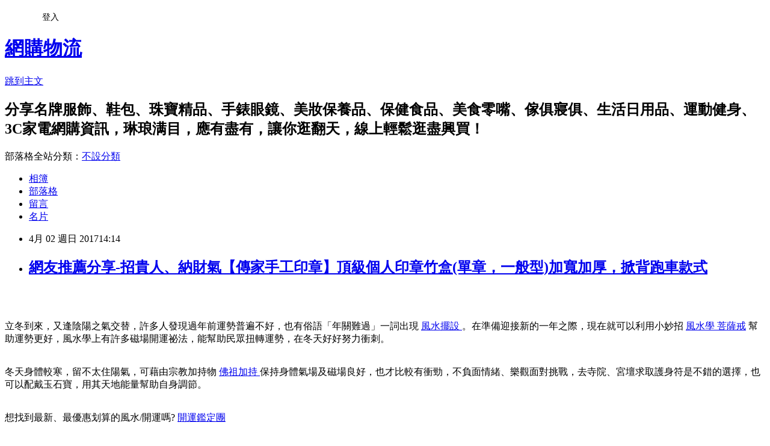

--- FILE ---
content_type: text/html; charset=utf-8
request_url: https://conveecrve.pixnet.net/blog/posts/13306362035
body_size: 88404
content:
<!DOCTYPE html><html lang="zh-TW"><head><meta charSet="utf-8"/><meta name="viewport" content="width=device-width, initial-scale=1"/><link rel="stylesheet" href="https://static.1px.tw/blog-next/_next/static/chunks/b1e52b495cc0137c.css" data-precedence="next"/><link rel="stylesheet" href="/fix.css?v=202601152005" type="text/css" data-precedence="medium"/><link rel="stylesheet" href="https://s3.1px.tw/blog/theme/choc/iframe-popup.css?v=202601152005" type="text/css" data-precedence="medium"/><link rel="stylesheet" href="https://s3.1px.tw/blog/theme/choc/plugins.min.css?v=202601152005" type="text/css" data-precedence="medium"/><link rel="stylesheet" href="https://s3.1px.tw/blog/theme/choc/openid-comment.css?v=202601152005" type="text/css" data-precedence="medium"/><link rel="stylesheet" href="https://s3.1px.tw/blog/theme/choc/style.min.css?v=202601152005" type="text/css" data-precedence="medium"/><link rel="stylesheet" href="https://s3.1px.tw/blog/theme/choc/main.min.css?v=202601152005" type="text/css" data-precedence="medium"/><link rel="stylesheet" href="https://pimg.1px.tw/conveecrve/assets/conveecrve.css?v=202601152005" type="text/css" data-precedence="medium"/><link rel="stylesheet" href="https://s3.1px.tw/blog/theme/choc/author-info.css?v=202601152005" type="text/css" data-precedence="medium"/><link rel="stylesheet" href="https://s3.1px.tw/blog/theme/choc/idlePop.min.css?v=202601152005" type="text/css" data-precedence="medium"/><link rel="preload" as="script" fetchPriority="low" href="https://static.1px.tw/blog-next/_next/static/chunks/94688e2baa9fea03.js"/><script src="https://static.1px.tw/blog-next/_next/static/chunks/41eaa5427c45ebcc.js" async=""></script><script src="https://static.1px.tw/blog-next/_next/static/chunks/e2c6231760bc85bd.js" async=""></script><script src="https://static.1px.tw/blog-next/_next/static/chunks/94bde6376cf279be.js" async=""></script><script src="https://static.1px.tw/blog-next/_next/static/chunks/426b9d9d938a9eb4.js" async=""></script><script src="https://static.1px.tw/blog-next/_next/static/chunks/turbopack-5021d21b4b170dda.js" async=""></script><script src="https://static.1px.tw/blog-next/_next/static/chunks/ff1a16fafef87110.js" async=""></script><script src="https://static.1px.tw/blog-next/_next/static/chunks/e308b2b9ce476a3e.js" async=""></script><script src="https://static.1px.tw/blog-next/_next/static/chunks/2bf79572a40338b7.js" async=""></script><script src="https://static.1px.tw/blog-next/_next/static/chunks/d3c6eed28c1dd8e2.js" async=""></script><script src="https://static.1px.tw/blog-next/_next/static/chunks/d4d39cfc2a072218.js" async=""></script><script src="https://static.1px.tw/blog-next/_next/static/chunks/6a5d72c05b9cd4ba.js" async=""></script><script src="https://static.1px.tw/blog-next/_next/static/chunks/8af6103cf1375f47.js" async=""></script><script src="https://static.1px.tw/blog-next/_next/static/chunks/60d08651d643cedc.js" async=""></script><script src="https://static.1px.tw/blog-next/_next/static/chunks/0ae21416dac1fa83.js" async=""></script><script src="https://static.1px.tw/blog-next/_next/static/chunks/6d1100e43ad18157.js" async=""></script><script src="https://static.1px.tw/blog-next/_next/static/chunks/87eeaf7a3b9005e8.js" async=""></script><script src="https://static.1px.tw/blog-next/_next/static/chunks/ed01c75076819ebd.js" async=""></script><script src="https://static.1px.tw/blog-next/_next/static/chunks/a4df8fc19a9a82e6.js" async=""></script><title>網友推薦分享-招貴人、納財氣【傳家手工印章】頂級個人印章竹盒(單章，一般型)加寬加厚，掀背跑車款式</title><meta name="description" content="立冬到來，又逢陰陽之氣交替，許多人發現過年前運勢普遍不好，也有俗語「年關難過」一詞出現風水擺設。在準備迎接新的一年之際，現在就可以利用小妙招風水學菩薩戒幫助運勢更好，風水學上有許多磁場開運祕法，能幫助民眾扭轉運勢，在冬天好好努力衝刺。"/><meta name="author" content="網購物流"/><meta name="google-adsense-platform-account" content="pub-2647689032095179"/><meta name="fb:app_id" content="101730233200171"/><link rel="canonical" href="https://conveecrve.pixnet.net/blog/posts/13306362035"/><meta property="og:title" content="網友推薦分享-招貴人、納財氣【傳家手工印章】頂級個人印章竹盒(單章，一般型)加寬加厚，掀背跑車款式"/><meta property="og:description" content="立冬到來，又逢陰陽之氣交替，許多人發現過年前運勢普遍不好，也有俗語「年關難過」一詞出現風水擺設。在準備迎接新的一年之際，現在就可以利用小妙招風水學菩薩戒幫助運勢更好，風水學上有許多磁場開運祕法，能幫助民眾扭轉運勢，在冬天好好努力衝刺。"/><meta property="og:url" content="https://conveecrve.pixnet.net/blog/posts/13306362035"/><meta property="og:image" content="http://media.etmall.com.tw/NXimg/001592/1592669/1592669-1_XXL.jpg"/><meta property="og:type" content="article"/><meta name="twitter:card" content="summary_large_image"/><meta name="twitter:title" content="網友推薦分享-招貴人、納財氣【傳家手工印章】頂級個人印章竹盒(單章，一般型)加寬加厚，掀背跑車款式"/><meta name="twitter:description" content="立冬到來，又逢陰陽之氣交替，許多人發現過年前運勢普遍不好，也有俗語「年關難過」一詞出現風水擺設。在準備迎接新的一年之際，現在就可以利用小妙招風水學菩薩戒幫助運勢更好，風水學上有許多磁場開運祕法，能幫助民眾扭轉運勢，在冬天好好努力衝刺。"/><meta name="twitter:image" content="http://media.etmall.com.tw/NXimg/001592/1592669/1592669-1_XXL.jpg"/><link rel="icon" href="/favicon.ico?favicon.a62c60e0.ico" sizes="32x32" type="image/x-icon"/><script src="https://static.1px.tw/blog-next/_next/static/chunks/a6dad97d9634a72d.js" noModule=""></script></head><body><!--$--><!--/$--><!--$?--><template id="B:0"></template><!--/$--><script>requestAnimationFrame(function(){$RT=performance.now()});</script><script src="https://static.1px.tw/blog-next/_next/static/chunks/94688e2baa9fea03.js" id="_R_" async=""></script><div hidden id="S:0"><script id="pixnet-vars">
        window.PIXNET = {
          post_id: "13306362035",
          name: "conveecrve",
          user_id: 0,
          blog_id: "6258923",
          display_ads: true
        };
      </script><script type="text/javascript" src="https://code.jquery.com/jquery-latest.min.js"></script><script id="json-ld-article-script" type="application/ld+json">{"@context":"https:\u002F\u002Fschema.org","@type":"BlogPosting","isAccessibleForFree":true,"mainEntityOfPage":{"@type":"WebPage","@id":"https:\u002F\u002Fconveecrve.pixnet.net\u002Fblog\u002Fposts\u002F13306362035"},"headline":"網友推薦分享-招貴人、納財氣【傳家手工印章】頂級個人印章竹盒(單章，一般型)加寬加厚，掀背跑車款式","description":"\u003Cimg alt=\"\" src=\"http:\u002F\u002Fmedia.etmall.com.tw\u002FNXimg\u002F001592\u002F1592669\u002F1592669-1_XXL.jpg\" title=\"\"\u002F\u003E\u003Cbr \u002F\u003E\u003Cbr\u003E\u003Cspan style=\"font-size:20px\"\u003E立冬到來，又逢陰陽之氣交替，許多人發現過年前運勢普遍不好，也有俗語「年關難過」一詞出現\u003C\u002Fspan\u003E\u003Cbr\u003E\u003Cspan style=\"color:rgb(164, 31, 111)\"\u003E\u003Cbr\u003E\u003Cfont size=\"6\"\u003E風水擺設\u003C\u002Ffont\u003E\u003Cbr\u003E\u003C\u002Fspan\u003E\u003Cbr\u003E\u003Cspan style=\"font-size:20px\"\u003E。在準備迎接新的一年之際，現在就可以利用小妙招\u003C\u002Fspan\u003E\u003Cbr\u003E\u003Cspan style=\"color:rgb(164, 31, 111)\"\u003E\u003Cbr\u003E\u003Cfont size=\"6\"\u003E風水學\u003C\u002Ffont\u003E\u003Cbr\u003E\u003C\u002Fspan\u003E\u003Cbr\u003E\u003Ca href=\"https:\u002F\u002Fgoo.gl\u002FUVUtPK\"\u003E菩薩戒\u003C\u002Fa\u003E\u003Cbr\u003E\u003Cspan style=\"font-size:20px\"\u003E幫助運勢更好，風水學上有許多磁場開運祕法，能幫助民眾扭轉運勢，在冬天好好努力衝刺。\u003C\u002Fspan\u003E\u003Cbr\u003E","articleBody":"\u003Ca href=\"http:\u002F\u002Fvbtrax.com\u002Ftrack\u002Fclicks\u002F2313\u002Fc627c2ba9f0620defa9cbd2e8d2b891473624bca74e8f0ab416db0066607?subid_1=&amp;subid_2=&amp;subid_3=&amp;t=http%3A%2F%2Fwww.etmall.com.tw%2FPages%2FProductDetail.aspx%3FStoreID%3D5%26CategoryID%3D51872%26ProductSKU%3D1592669\"\u003E\n  \u003Cimg alt=\"\" src=\"http:\u002F\u002Fmedia.etmall.com.tw\u002FNXimg\u002F001592\u002F1592669\u002F1592669-1_XXL.jpg\" title=\"\"\u002F\u003E\n\u003C\u002Fa\u003E\u003Cbr\u002F\u003E\u003Cbr\u002F\u003E\u003Cp style=\"text-align: center;\"\u003E\n  \u003Cspan style=\"color:rgb(81, 7, 1)\"\u003E\n    \u003Cspan style=\"font-size:20px\"\u003E立冬到來，又逢陰陽之氣交替，許多人發現過年前運勢普遍不好，也有俗語「年關難過」一詞出現\u003C\u002Fspan\u003E\n  \u003C\u002Fspan\u003E\n  \u003Ca href=\"http:\u002F\u002Fgoo.gl\u002FhEQFrz\"\u003E\n    \u003Cspan style=\"color:rgb(164, 31, 111)\"\u003E\n      \u003Cfont size=\"6\"\u003E風水擺設\u003C\u002Ffont\u003E\n    \u003C\u002Fspan\u003E\n  \u003C\u002Fa\u003E\n  \u003Cspan style=\"color:rgb(81, 7, 1)\"\u003E\n    \u003Cspan style=\"font-size:20px\"\u003E。在準備迎接新的一年之際，現在就可以利用小妙招\u003C\u002Fspan\u003E\n  \u003C\u002Fspan\u003E\n  \u003Ca href=\"http:\u002F\u002Fgoo.gl\u002FPsk6Lu\"\u003E\n    \u003Cspan style=\"color:rgb(164, 31, 111)\"\u003E\n      \u003Cfont size=\"6\"\u003E風水學\u003C\u002Ffont\u003E\n    \u003C\u002Fspan\u003E\n  \u003C\u002Fa\u003E\n  \u003Cspan style=\"color:rgb(81, 7, 1)\"\u003E\n    \u003Ca href=\"https:\u002F\u002Fgoo.gl\u002FUVUtPK\"\u003E菩薩戒\u003C\u002Fa\u003E\n    \u003Cspan style=\"font-size:20px\"\u003E幫助運勢更好，風水學上有許多磁場開運祕法，能幫助民眾扭轉運勢，在冬天好好努力衝刺。\u003C\u002Fspan\u003E\n  \u003C\u002Fspan\u003E\n  \u003Cbr\u002F\u003E\n  \u003Cbr\u002F\u003E\n\u003C\u002Fp\u003E\u003Cp style=\"text-align: center;\"\u003E\n  \u003Cspan style=\"color:rgb(81, 7, 1)\"\u003E\n    \u003Cspan style=\"font-size:20px\"\u003E冬天身體較寒，留不太住陽氣，可藉由宗教加持物\u003C\u002Fspan\u003E\n  \u003C\u002Fspan\u003E\n  \u003Ca href=\"http:\u002F\u002Fgoo.gl\u002FQgDfOq\"\u003E\n    \u003Cspan style=\"color:rgb(164, 31, 111)\"\u003E\n      \u003Cfont size=\"6\"\u003E佛祖加持\u003C\u002Ffont\u003E\n    \u003C\u002Fspan\u003E\n  \u003C\u002Fa\u003E\n  \u003Cspan style=\"color:rgb(81, 7, 1)\"\u003E\n    \u003Cspan style=\"font-size:20px\"\u003E保持身體氣場及磁場良好，也才比較有衝勁，不負面情緒、樂觀面對挑戰，去寺院、宮壇求取護身符是不錯的選擇，也可以配戴玉石寶，用其天地能量幫助自身調節。\u003C\u002Fspan\u003E\n  \u003C\u002Fspan\u003E\n  \u003Cbr\u002F\u003E\n  \u003Cbr\u002F\u003E\n\u003C\u002Fp\u003E\u003Cp style=\"text-align: center;\"\u003E\n  \u003Cspan style=\"color:rgb(0, 0, 255)\"\u003E\n    \u003Cspan style=\"font-size:20px\"\u003E想找到最新、最優惠划算的風水\u002F開運嗎?\u003C\u002Fspan\u003E\n  \u003C\u002Fspan\u003E\n  \u003Ca href=\"http:\u002F\u002Fgoo.gl\u002F37cfih\"\u003E\n    \u003Cspan style=\"color:rgb(164, 31, 111)\"\u003E\n      \u003Cfont size=\"6\"\u003E開運鑑定團\u003C\u002Ffont\u003E\n    \u003C\u002Fspan\u003E\n  \u003C\u002Fa\u003E\n  \u003Cbr\u002F\u003E\n  \u003Cbr\u002F\u003E\n\u003C\u002Fp\u003E\u003Cp style=\"text-align: center;\"\u003E\n  \u003Cspan style=\"color:rgb(0, 0, 255)\"\u003E\n    \u003Cspan style=\"font-size:20px\"\u003E快趁年前為2017布置好風水！最多開運商品：個人開運配飾、祭祀命理、銅葫蘆、聚寶盆、貔貅、流水盆、開運印章、姻緣線、粉晶、水晶,古董、藝術雕塑畫作與礦石，盡在東森購物，開運商品種類最多！配合強打活動，輕鬆挑選開運物，讓自己好運旺旺來.全館商品下殺優惠，好風水，迎雞年，立即選購！\u003C\u002Fspan\u003E\n  \u003C\u002Fspan\u003E\n  \u003Cbr\u002F\u003E\n  \u003Cbr\u002F\u003E\n\u003C\u002Fp\u003E\u003Cp style=\"text-align: center;\"\u003E\n  \u003Cspan style=\"font-size:24px\"\u003E\n    \u003Ca href=\"https:\u002F\u002Fgoo.gl\u002F8xyA6D\" target=\"_blank\"\u003E\n      \u003Cspan style=\"color:rgb(16, 75, 92)\"\u003E更多介紹.\u003C\u002Fspan\u003E\n      \u003Cspan style=\"color:rgb(0, 0, 0)\"\u003E..\u003C\u002Fspan\u003E\n    \u003C\u002Fa\u003E\n  \u003C\u002Fspan\u003E\n  \u003Cbr\u002F\u003E\n  \u003Cbr\u002F\u003E\n\u003C\u002Fp\u003E\u003Cp style=\"text-align: center;\"\u003E\n  \u003Cspan style=\"font-size:20px\"\u003E已售出：352件\u003C\u002Fspan\u003E\n  \u003Cbr\u002F\u003E\n  \u003Cbr\u002F\u003E\n\u003C\u002Fp\u003E\u003Cp style=\"text-align: center;\"\u003E\n  \u003Ca href=\"http:\u002F\u002Fgoo.gl\u002FSwzcX4\"\u003E\n    \u003Cspan style=\"color:rgb(164, 31, 111)\"\u003E\n      \u003Cfont size=\"6\"\u003E風水禁忌\u003C\u002Ffont\u003E\n    \u003C\u002Fspan\u003E\n  \u003C\u002Fa\u003E\n  \u003Cbr\u002F\u003E\n  \u003Cbr\u002F\u003E\n\u003C\u002Fp\u003E\u003Cp style=\"text-align: center;\"\u003E\u003Cinput style=\"width:340px;height:55px;font-size:36px;border:8px #B5B5B5 double;background-color:#6e9eff;\" type=\"button\" value=\"&#x7ACB;&#x5373;&#x770B;&#x6700;&#x512A;&#x60E0;&#x50F9;&#x683C;\" onclick=\"window.open(&quot;http:\u002F\u002Fvbtrax.com\u002Ftrack\u002Fclicks\u002F2313\u002Fc627c2ba9f0620defa9cbd2e8d2b891473624bca74e8f0ab416db0066607?subid_1=&amp;subid_2=&amp;subid_3=&amp;t=http%3A%2F%2Fwww.etmall.com.tw%2FPages%2FProductDetail.aspx%3FStoreID%3D5%26CategoryID%3D51872%26ProductSKU%3D1592669&quot;)\"\u002F\u003E\u003Cbr\u002F\u003E\u003Cbr\u002F\u003E\u003Ca href=\"https:\u002F\u002Fgoo.gl\u002F8xyA6D\" target=\"_blank\"\u003E\u003Cimg alt=\"&#x98A8;&#x6C34;&#x63A8;&#x85A6;\" src=\"http:\u002F\u002Fi.imgur.com\u002F3sWIGvY.jpg\" title=\"\"\u002F\u003E\u003C\u002Fa\u003E\u003Cbr\u002F\u003E\u003Cbr\u002F\u003E\u003Ca href=\"http:\u002F\u002Fvbtrax.com\u002Ftrack\u002Fclicks\u002F3302\u002Fce2bc2bc9a0022ddefcda67f8835ce1328694ec870fbb9b20a63b10565?subid_1=&amp;subid_2=&amp;subid_3=&amp;subid_4=&amp;subid_5=\"\u003E\u003Cimg alt=\"\" border=\"0\" src=\"http:\u002F\u002Fvbtrax.com\u002Ftrack\u002Fimp\u002Fimg\u002F23122\u002Fce2bc2bc9a0022ddefcda67f8835ce1328694ec870fbb9b20a63b10565?subid_1=&amp;subid_2=&amp;subid_3=&amp;subid_4=&amp;subid_5=\" title=\"\"\u002F\u003E\u003C\u002Fa\u003E\u003Cbr\u002F\u003E\u003Cbr\u002F\u003E\u003Cmeta http-equiv=\"Content-type\" content=\"text\u002Fhtml;charset=utf-8\"\u002F\u003E \u003Cbr\u002F\u003E\u003Cbr\u002F\u003E\u003C\u002Fp\u003E\u003Ctable\u003E\n  \u003Ctr\u003E\n    \u003Ctd\u003E\n      \u003Ca href=\"http:\u002F\u002Fvbtrax.com\u002Ftrack\u002Fclicks\u002F2313\u002Fc627c2ba9f0620defa9cbd2e8d2b891473624bca74e8f0ab416db0066607?subid_1=&amp;subid_2=&amp;subid_3=&amp;t=http%3A%2F%2Fwww.etmall.com.tw%2FPages%2FProductDetail.aspx%3FStoreID%3D5%26CategoryID%3D51872%26ProductSKU%3D5826281\"\u003E【傳家手工印章】頂級黃髮晶(第三款)臍帶印章｛全手工噴砂，六分章，單章｝\u003C\u002Fa\u003E\n      \u003Cbr\u002F\u003E\n      \u003Cbr\u002F\u003E\n      \u003Ca href=\"http:\u002F\u002Fvbtrax.com\u002Ftrack\u002Fclicks\u002F2313\u002Fc627c2ba9f0620defa9cbd2e8d2b891473624bca74e8f0ab416db0066607?subid_1=&amp;subid_2=&amp;subid_3=&amp;t=http%3A%2F%2Fwww.etmall.com.tw%2FPages%2FProductDetail.aspx%3FStoreID%3D5%26CategoryID%3D51872%26ProductSKU%3D5826281\"\u003E\n        \u003Cimg border=\"0\" width=\"135\" height=\"135\" src=\"http:\u002F\u002Fmedia.etmall.com.tw\u002FNXimg\u002F005826\u002F5826281\u002F5826281-1_XXL.jpg\"\u002F\u003E\n      \u003C\u002Fa\u003E\n      \u003Cbr\u002F\u003E\n      \u003Cbr\u002F\u003E\n    \u003C\u002Ftd\u003E\n    \u003Ctd\u002F\u003E\n    \u003Ctd\u003E\n      \u003Ca href=\"http:\u002F\u002Fvbtrax.com\u002Ftrack\u002Fclicks\u002F2313\u002Fc627c2ba9f0620defa9cbd2e8d2b891473624bca74e8f0ab416db0066607?subid_1=&amp;subid_2=&amp;subid_3=&amp;t=http%3A%2F%2Fwww.etmall.com.tw%2FPages%2FProductDetail.aspx%3FStoreID%3D5%26CategoryID%3D51872%26ProductSKU%3D5826280\"\u003E【傳家手工印章】頂級黃髮晶(第三款)臍帶印章｛半手工噴砂，六分章，單章｝\u003C\u002Fa\u003E\n      \u003Cbr\u002F\u003E\n      \u003Cbr\u002F\u003E\n      \u003Ca href=\"http:\u002F\u002Fvbtrax.com\u002Ftrack\u002Fclicks\u002F2313\u002Fc627c2ba9f0620defa9cbd2e8d2b891473624bca74e8f0ab416db0066607?subid_1=&amp;subid_2=&amp;subid_3=&amp;t=http%3A%2F%2Fwww.etmall.com.tw%2FPages%2FProductDetail.aspx%3FStoreID%3D5%26CategoryID%3D51872%26ProductSKU%3D5826280\"\u003E\n        \u003Cimg border=\"0\" width=\"135\" height=\"135\" src=\"http:\u002F\u002Fmedia.etmall.com.tw\u002FNXimg\u002F005826\u002F5826280\u002F5826280-1_XXL.jpg\"\u002F\u003E\n      \u003C\u002Fa\u003E\n      \u003Cbr\u002F\u003E\n      \u003Cbr\u002F\u003E\n    \u003C\u002Ftd\u003E\n    \u003Ctd\u002F\u003E\n    \u003Ctd\u003E\n      \u003Ca href=\"http:\u002F\u002Fvbtrax.com\u002Ftrack\u002Fclicks\u002F2313\u002Fc627c2ba9f0620defa9cbd2e8d2b891473624bca74e8f0ab416db0066607?subid_1=&amp;subid_2=&amp;subid_3=&amp;t=http%3A%2F%2Fwww.etmall.com.tw%2FPages%2FProductDetail.aspx%3FStoreID%3D5%26CategoryID%3D51872%26ProductSKU%3D5826279\"\u003E【傳家手工印章】頂級黃髮晶(第四款)開運印章｛全手工噴砂，六分章，單章｝\u003C\u002Fa\u003E\n      \u003Cbr\u002F\u003E\n      \u003Cbr\u002F\u003E\n      \u003Ca href=\"http:\u002F\u002Fvbtrax.com\u002Ftrack\u002Fclicks\u002F2313\u002Fc627c2ba9f0620defa9cbd2e8d2b891473624bca74e8f0ab416db0066607?subid_1=&amp;subid_2=&amp;subid_3=&amp;t=http%3A%2F%2Fwww.etmall.com.tw%2FPages%2FProductDetail.aspx%3FStoreID%3D5%26CategoryID%3D51872%26ProductSKU%3D5826279\"\u003E\n        \u003Cimg border=\"0\" width=\"135\" height=\"135\" src=\"http:\u002F\u002Fmedia.etmall.com.tw\u002FNXimg\u002F005826\u002F5826279\u002F5826279-1_XXL.jpg\"\u002F\u003E\n      \u003C\u002Fa\u003E\n      \u003Cbr\u002F\u003E\n      \u003Cbr\u002F\u003E\n    \u003C\u002Ftd\u003E\n    \u003Ctd\u002F\u003E\n  \u003C\u002Ftr\u003E\n  \u003Cbr\u002F\u003E\n  \u003Cbr\u002F\u003E\n  \u003Ctr\u003E\n    \u003Ctd\u003E\n      \u003Ca href=\"http:\u002F\u002Fvbtrax.com\u002Ftrack\u002Fclicks\u002F2313\u002Fc627c2ba9f0620defa9cbd2e8d2b891473624bca74e8f0ab416db0066607?subid_1=&amp;subid_2=&amp;subid_3=&amp;t=http%3A%2F%2Fwww.etmall.com.tw%2FPages%2FProductDetail.aspx%3FStoreID%3D5%26CategoryID%3D51872%26ProductSKU%3D5826278\"\u003E【傳家手工印章】頂級黃髮晶(第四款)開運印章｛半手工噴砂，六分章，單章｝\u003C\u002Fa\u003E\n      \u003Cbr\u002F\u003E\n      \u003Cbr\u002F\u003E\n      \u003Ca href=\"http:\u002F\u002Fvbtrax.com\u002Ftrack\u002Fclicks\u002F2313\u002Fc627c2ba9f0620defa9cbd2e8d2b891473624bca74e8f0ab416db0066607?subid_1=&amp;subid_2=&amp;subid_3=&amp;t=http%3A%2F%2Fwww.etmall.com.tw%2FPages%2FProductDetail.aspx%3FStoreID%3D5%26CategoryID%3D51872%26ProductSKU%3D5826278\"\u003E\n        \u003Cimg border=\"0\" width=\"135\" height=\"135\" src=\"http:\u002F\u002Fmedia.etmall.com.tw\u002FNXimg\u002F005826\u002F5826278\u002F5826278-1_XXL.jpg\"\u002F\u003E\n      \u003C\u002Fa\u003E\n      \u003Ca href=\"https:\u002F\u002Fgoo.gl\u002FPHknbz\"\u003E玉皇大帝\u003C\u002Fa\u003E\n      \u003Cbr\u002F\u003E\n      \u003Cbr\u002F\u003E\n    \u003C\u002Ftd\u003E\n    \u003Ctd\u002F\u003E\n    \u003Ctd\u003E\n      \u003Ca href=\"http:\u002F\u002Fvbtrax.com\u002Ftrack\u002Fclicks\u002F2313\u002Fc627c2ba9f0620defa9cbd2e8d2b891473624bca74e8f0ab416db0066607?subid_1=&amp;subid_2=&amp;subid_3=&amp;t=http%3A%2F%2Fwww.etmall.com.tw%2FPages%2FProductDetail.aspx%3FStoreID%3D5%26CategoryID%3D51872%26ProductSKU%3D5826277\"\u003E【傳家手工印章】頂級黃髮晶(第四款)臍帶印章｛全手工噴砂，六分章，單章｝\u003C\u002Fa\u003E\n      \u003Cbr\u002F\u003E\n      \u003Cbr\u002F\u003E\n      \u003Ca href=\"http:\u002F\u002Fvbtrax.com\u002Ftrack\u002Fclicks\u002F2313\u002Fc627c2ba9f0620defa9cbd2e8d2b891473624bca74e8f0ab416db0066607?subid_1=&amp;subid_2=&amp;subid_3=&amp;t=http%3A%2F%2Fwww.etmall.com.tw%2FPages%2FProductDetail.aspx%3FStoreID%3D5%26CategoryID%3D51872%26ProductSKU%3D5826277\"\u003E\n        \u003Cimg border=\"0\" width=\"135\" height=\"135\" src=\"http:\u002F\u002Fmedia.etmall.com.tw\u002FNXimg\u002F005826\u002F5826277\u002F5826277-1_XXL.jpg\"\u002F\u003E\n      \u003C\u002Fa\u003E\n      \u003Cbr\u002F\u003E\n      \u003Cbr\u002F\u003E\n    \u003C\u002Ftd\u003E\n    \u003Ctd\u002F\u003E\n    \u003Ctd\u003E\n      \u003Ca href=\"http:\u002F\u002Fvbtrax.com\u002Ftrack\u002Fclicks\u002F2313\u002Fc627c2ba9f0620defa9cbd2e8d2b891473624bca74e8f0ab416db0066607?subid_1=&amp;subid_2=&amp;subid_3=&amp;t=http%3A%2F%2Fwww.etmall.com.tw%2FPages%2FProductDetail.aspx%3FStoreID%3D5%26CategoryID%3D51872%26ProductSKU%3D5826276\"\u003E【傳家手工印章】頂級黃髮晶(第四款)臍帶印章｛半手工噴砂，六分章，單章｝\u003C\u002Fa\u003E\n      \u003Cbr\u002F\u003E\n      \u003Cbr\u002F\u003E\n      \u003Ca href=\"http:\u002F\u002Fvbtrax.com\u002Ftrack\u002Fclicks\u002F2313\u002Fc627c2ba9f0620defa9cbd2e8d2b891473624bca74e8f0ab416db0066607?subid_1=&amp;subid_2=&amp;subid_3=&amp;t=http%3A%2F%2Fwww.etmall.com.tw%2FPages%2FProductDetail.aspx%3FStoreID%3D5%26CategoryID%3D51872%26ProductSKU%3D5826276\"\u003E\n        \u003Cimg border=\"0\" width=\"135\" height=\"135\" src=\"http:\u002F\u002Fmedia.etmall.com.tw\u002FNXimg\u002F005826\u002F5826276\u002F5826276-1_XXL.jpg\"\u002F\u003E\n      \u003C\u002Fa\u003E\n      \u003Cbr\u002F\u003E\n      \u003Cbr\u002F\u003E\n    \u003C\u002Ftd\u003E\n    \u003Ctd\u002F\u003E\n  \u003C\u002Ftr\u003E\n  \u003Cbr\u002F\u003E\n  \u003Cbr\u002F\u003E\n\u003C\u002Ftable\u003E\u003Cbr\u002F\u003E\u003Cbr\u002F\u003E本部落格轉貼之圖影片、文章或資料，如引用自網路之轉寄分享， 其著作權皆屬原作者所有，惟有時轉寄次數過多，原作者已不可考，未及時註明，尚請見諒。 如因故未予註明作者，或原作者與分享者不同意轉貼， 請迅速告知，將立即處理。 謝謝!!\u003Cbr\u002F\u003E\u003Cbr\u002F\u003Ehttp:\u002F\u002Fgb.tovery.net\u002Fskyhideo\u002F\u003Cbr\u002F\u003E\u003Cbr\u002F\u003E\u003Cstrong\u003E商品訊息描述\u003C\u002Fstrong\u003E: \u003Cul\u003E\n  \u003Cli\u003E\n    \u003Cdiv\u003E\n      \u003Cdiv\u003E\n        \u003Cdiv\u003E\u003Cstrong\u003E\u003Cspan style=\"color:#0000FF\"\u003E品名：頂級個人印章竹盒(單章，一般型)加寬加厚，掀背跑車款式\u003C\u002Fspan\u003E\u003C\u002Fstrong\u003E\u003Cstrong\u003E\u003Cspan style=\"color:#0000FF\"\u003E｛不含印章｝\u003C\u002Fspan\u003E\u003C\u002Fstrong\u003E\u003Cbr\u002F\u003E\u003Cbr\u002F\u003E\u003Cstrong\u003E\u003Cspan style=\"color:#0000FF\"\u003E數量：一個\u003C\u002Fspan\u003E\u003C\u002Fstrong\u003E\u003Cbr\u002F\u003E\u003Cbr\u002F\u003E\u003Cspan style=\"color:#FF0000\"\u003E\u003Cstrong\u003E圖片為示意圖\u003C\u002Fstrong\u003E\u003C\u002Fspan\u003E\u003Cspan style=\"color:#0000CD\"\u003E\u003Cstrong\u003E傳家手工印章實際成品：\u003C\u002Fstrong\u003E\u003C\u002Fspan\u003E\u003Cspan style=\"color:#FF0000\"\u003E\u003Cstrong\u003E頂級個人印章竹盒(單章，一般型)加寬加厚，掀背跑車款式\u003Cspan style=\"font-size:14px\"\u002F\u003E\u003C\u002Fstrong\u003E\u003C\u002Fspan\u003E\u003Cbr\u002F\u003E\u003Cbr\u002F\u003E\u003Ca href=\"https:\u002F\u002Fgoo.gl\u002FDPfI3k\"\u003E免費 八字 命 盤 詳解\u003C\u002Fa\u003E\u003Cimg src=\"http:\u002F\u002Fwww.etmall.com.tw\u002FBBCont\u002F001592\u002F1592669\u002F1beaaf3b-71cd-487b-9a2d-6a4f521253a4.jpg\"\u002F\u003E\u003Cbr\u002F\u003E\u003Cbr\u002F\u003E\u003Cimg src=\"http:\u002F\u002Fwww.etmall.com.tw\u002FBBCont\u002F001592\u002F1592669\u002F58ed5232-9ecb-404d-9e75-ae5286c62ec0.jpg\"\u002F\u003E\u003Cbr\u002F\u003E\u003Cbr\u002F\u003E\u003Cimg src=\"http:\u002F\u002Fwww.etmall.com.tw\u002FBBCont\u002F001592\u002F1592669\u002F4c5f413e-c836-4ae5-9da4-21b0eb934977.jpg\"\u002F\u003E\u003Cbr\u002F\u003E\u003Cbr\u002F\u003E\u003Cimg src=\"http:\u002F\u002Fwww.etmall.com.tw\u002FBBCont\u002F001592\u002F1592669\u002Fc94c7d25-7a8c-4685-969f-ff8a5b2d797c.jpg\"\u002F\u003E\u003Cbr\u002F\u003E\u003Cbr\u002F\u003E?\u003Cbr\u002F\u003E\u003Cbr\u002F\u003E\u003Cimg src=\"http:\u002F\u002Fwww.etmall.com.tw\u002FBBCont\u002F001592\u002F1592669\u002F6c0301ce-9730-4341-8fb5-1eea280c0f81.jpg\"\u002F\u003E\u003Cbr\u002F\u003E\u003Cbr\u002F\u003E一. 品名：頂級印章竹盒「個人印章，單章」，加寬加厚，掀背跑車款式\u003Cbr\u002F\u003E\u003Cbr\u002F\u003E?\u003Cbr\u002F\u003E\u003Cbr\u002F\u003E二.竹子產地：世界各地都有產竹子，主要產地在東南亞、中國大陸、台灣...等等。\u003Cbr\u002F\u003E\u003Cbr\u002F\u003E?\u003Cbr\u002F\u003E\u003Cbr\u002F\u003E三. 竹盒尺寸（個人印章，單章竹盒）：\u003Cbr\u002F\u003E\u003Cbr\u002F\u003E1.長4公分，寬8.8公分，高4公分。\u003Cbr\u002F\u003E\u003Cbr\u002F\u003E2.磁鐵有兩對，一共四個。\u003Cbr\u002F\u003E\u003Cbr\u002F\u003E3.竹盒的厚度，上下蓋板子0.4公分，四周板子厚度0.6公分。\u003Cbr\u002F\u003E\u003Cbr\u002F\u003E?\u003Cbr\u002F\u003E\u003Cbr\u002F\u003E四.竹盒簡介\u003Cbr\u002F\u003E\u003Cbr\u002F\u003E1. 竹子具有中華文華的重要含意，它象徵：「不畏逆境、不懼艱辛、中通外直、生命的彈力旺盛、長壽、幸福和精神真理、寧折不屈的品格，一種取之不盡的精神財富」。因為這種竹子特殊的審美價值，因此傳家印章特別選用具有文化意義的竹子，來做印章盒。\u003Cbr\u002F\u003E\u003Cbr\u002F\u003E2. 傳家嚴選的竹盒，工藝精緻，使用手工打造。竹盒的花色是以天然竹子的紋路呈現，每個都是獨一無二的紋路。\u003Cbr\u002F\u003E\u003Cbr\u002F\u003E3. 盒子尺寸及厚度皆有加厚加大，可以保護印章。竹盒內外皆有最好的拋光上漆，增加盒子亮度質感。\u003Cbr\u002F\u003E\u003Cbr\u002F\u003E4.盒蓋的磁鐵是雙磁扣（一共四個），可增加吸力和耐用度，可妥善保護竹盒內的印章。\u003Cbr\u002F\u003E\u003Cbr\u002F\u003E5.竹盒可放置一個圓章或一個方章。\u003Cbr\u002F\u003E\u003Cbr\u002F\u003E?\u003Cbr\u002F\u003E\u003Cbr\u002F\u003E?\u003Cbr\u002F\u003E\u003Cbr\u002F\u003E五.竹子\u003Ca href=\"https:\u002F\u002Fgoo.gl\u002FB1MzhR\"\u003E卜 卦\u003C\u002Fa\u003E對中華文化涵義\u003Cbr\u002F\u003E\u003Cbr\u002F\u003E1. 歷史悠久的中國文化與竹結下不解之緣，形成了豐富多彩、獨具特色的中國竹文化。\u003Cbr\u002F\u003E\u003Cbr\u002F\u003E2. 人民在長期生產實踐和文化活動中，把竹子形態特徵總結成了一種做人的精神風貌，如虛心、氣節等，其內涵已形成華中民族品格、?賦和精神像徵。只要看到竹 子，人們自然想到它不畏逆境，不懼艱辛，中通外直，寧折不屈的品格，這是一種取之不盡的精神財富，也正是竹子特殊的審美價值。\u003Cbr\u002F\u003E\u003Cbr\u002F\u003E3. 竹枝桿挺拔，修長，四季青翠，凌霜傲雨，倍受中國人民喜愛，有“ 梅蘭竹菊 ”四君子之一，“梅松竹” 歲寒三友之一等美稱。\u003Cbr\u002F\u003E\u003Cbr\u002F\u003E4. 在中國傳統中，竹子象征著生命的彈力、長壽、幸福和精神真理。「竹子」，秀逸有神韻，纖細柔美，長青不敗，象征青春永駐、年輕；而春天竹子?灑挺拔、清麗俊逸，翩翩君子風度；另外竹子內部空心，也象征謙虛、品格虛心能自持\u003Cbr\u002F\u003E\u003Cbr\u002F\u003E竹的特質在於彎而不折，折而不斷，象征柔中有剛的做人原則，淩雲有意、強項風雪、偃而猶起。\u003Cbr\u002F\u003E\u003Cbr\u002F\u003E5. 竹節必露，竹梢拔高，也比喻高風亮節；品德高尚不俗，竹生而有節，視?氣節的象征。淡泊、清高、正直等這些象徵，皆是中國歷代文人所追求的高尚人格。\u003Cbr\u002F\u003E\u003Cbr\u002F\u003E\u003C\u002Fdiv\u003E\n      \u003C\u002Fdiv\u003E\n    \u003C\u002Fdiv\u003E\n  \u003C\u002Fli\u003E\n  \u003Cli\u003E品牌名稱：頂級個人印章竹盒(單章，一般型)加寬加厚，掀背跑車款式\u003Cbr\u002F\u003E商品材質：天然竹子\u003Cbr\u002F\u003E竹盒尺寸（個人印章，單章竹盒）：\u003Cbr\u002F\u003E1.長4公分，寬8.8公分，高4公分。\u003Cbr\u002F\u003E2.磁鐵有兩對，一共四個。\u003Cbr\u002F\u003E3.竹盒的厚度，上下蓋板子0.4公分，四周板子厚度0.6公分。 \u003C\u002Fli\u003E\n\u003C\u002Ful\u003E\u003Cbr\u002F\u003E\u003Cbr\u002F\u003E\u003Cp style=\"text-align: center;\"\u003E\n  \u003Ca href=\"http:\u002F\u002Fgoo.gl\u002FJjsVFi\"\u003E\n    \u003Cspan style=\"color:rgb(164, 31, 111)\"\u003E\n      \u003Cfont size=\"6\"\u003E點燈祈福\u003C\u002Ffont\u003E\n    \u003C\u002Fspan\u003E\n  \u003C\u002Fa\u003E\n  \u003Cbr\u002F\u003E\n  \u003Cbr\u002F\u003E\n\u003C\u002Fp\u003E\u003Cp style=\"text-align: center;\"\u003E\u003Cinput style=\"width:340px;height:55px;font-size:36px;border:8px #B5B5B5 double;background-color:#FFCC6E;\" type=\"button\" value=\"&#x7ACB;&#x5373;&#x524D;&#x5F80;&#x8A02;&#x8CFC;\" onclick=\"window.open(&quot;http:\u002F\u002Fvbtrax.com\u002Ftrack\u002Fclicks\u002F2313\u002Fc627c2ba9f0620defa9cbd2e8d2b891473624bca74e8f0ab416db0066607?subid_1=&amp;subid_2=&amp;subid_3=&amp;t=http%3A%2F%2Fwww.etmall.com.tw%2FPages%2FProductDetail.aspx%3FStoreID%3D5%26CategoryID%3D51872%26ProductSKU%3D1592669&quot;)\"\u002F\u003E\u003Cbr\u002F\u003E\u003Cbr\u002F\u003E東森購物客服工作,東森購物客服電話,東森購物客服中心,東森購物客服專線,東森購物線上客服,東森\u003Ca href=\"https:\u002F\u002Fgoo.gl\u002F4f0ZPy\"\u003E文殊 菩薩\u003C\u002Fa\u003E電視購物客服,東森購物網客服,東森購物台客服電話 東森購物etmall,東森購物年菜,東森購物電話,東森購物2台,東森購物退貨,東森購物主持人,東森購物信用卡優惠\u003Cbr\u002F\u003E\u003Cbr\u002F\u003E\u003Ca href=\"http:\u002F\u002Fgoo.gl\u002F3RgkeA\"\u003E\u003Cspan style=\"color:rgb(164, 31, 111)\"\u003E\u003Cfont size=\"6\"\u003E開運招財撇步\u003C\u002Ffont\u003E\u003C\u002Fspan\u003E\u003C\u002Fa\u003E\u003Cbr\u002F\u003E\u003Cbr\u002F\u003E\u003C\u002Fp\u003E\u003Cp style=\"text-align: center;\"\u003E\n  \u003Cbr\u002F\u003E\n  \u003Cbr\u002F\u003E\n\u003C\u002Fp\u003E\u003Cp style=\"text-align: center;\"\u003E\n  \u003Cinput style=\"width:340px;height:55px;font-size:36px;border:8px #B5B5B5 double;background-color:#FFCC6E;\" type=\"button\" value=\"&#x7ACB;&#x5373;&#x524D;&#x5F80;&#x8A02;&#x8CFC;\" onclick=\"window.open(&quot;http:\u002F\u002Fvbtrax.com\u002Ftrack\u002Fclicks\u002F2313\u002Fc627c2ba9f0620defa9cbd2e8d2b891473624bca74e8f0ab416db0066607?subid_1=&amp;subid_2=&amp;subid_3=&amp;t=http%3A%2F%2Fwww.etmall.com.tw%2FPages%2FProductDetail.aspx%3FStoreID%3D5%26CategoryID%3D51872%26ProductSKU%3D1592669&quot;)\"\u002F\u003E\n  \u003Cbr\u002F\u003E\n  \u003Cbr\u002F\u003E\n  \u003Cbr\u002F\u003E\n  \u003Cbr\u002F\u003E\n  \u003Chtml\u003E\n    \u003Chead\u003E\n      \u003Cbr\u002F\u003E\n      \u003Cbr\u002F\u003E\n      \u003Cmeta content=\"text\u002Fhtml; charset=UTF8\" http-equiv=\"content-type\"\u002F\u003E\n      \u003Ctitle\u003E購物網\u003C\u002Ftitle\u003E\n    \u003C\u002Fhead\u003E\n    \u003Cbody\u003E\n      \u003Cstrong style=\"color: black;\"\u003E\n        \u003Cbr\u002F\u003E\n        \u003Cbr\u002F\u003E\n      \u003C\u002Fstrong\u003E\n      \u003Cbr\u002F\u003E\n      \u003Cbr\u002F\u003E\n    \u003C\u002Fbody\u003E\n  \u003C\u002Fhtml\u003E\n\u003C\u002Fp\u003E\u003Ctable style=\"border: 2px solid rgb(0, 0, 0); color: black; font-family: Arial,Helvetica,sans-serif; font-size: 15px; font-style: normal; font-weight: normal; letter-spacing: normal; orphans: 2; text-align: left; text-indent: 0px; text-transform: none; white-space: normal; widows: 2; word-spacing: 0px; background-color: rgb(255, 255, 255); width: 875px; height: 795px;\" rules=\"all\"\u003E\n  \u003Cbr\u002F\u003E\n  \u003Cbr\u002F\u003E\n  \u003Ctbody\u003E\n    \u003Ctr\u003E\n      \u003Ctd\u003E\n        \u003Ca href=\"https:\u002F\u002Fgoo.gl\u002F8QDEXD\"\u003E\n          \u003Cimg style=\"border: 0px solid ; width: 200px; height: 150px;\" alt=\"\" src=\"http:\u002F\u002Fscdn.offerme2.com\u002F201410\u002F7zhroe6f.jpg\"\u002F\u003E\n        \u003C\u002Fa\u003E\n      \u003C\u002Ftd\u003E\n      \u003Ctd\u003E\n        \u003Cstrong\u003E\n          \u003Cfont size=\"+1\"\u003E\n            \u003Cspan style=\"font-size: 16px;\"\u003E\n              \u003Ca href=\"https:\u002F\u002Fgoo.gl\u002F8QDEXD\" target=\"_blank\"\u003E\n                \u003Cbig style=\"font-style: italic;\"\u003E\n                  \u003Cbig\u003E東森購物\u003C\u002Fbig\u003E\n                \u003C\u002Fbig\u003E\n              \u003C\u002Fa\u003E\n              \u003Cspan style=\"color: black; font-weight: bold;\"\u003E提供數萬種森森嚴選商品，包含保健食品、彩妝、珠寶、服飾、內衣、旅遊、百貨、美食、3C及家電等眾多類別，雙重資訊安全認證，購物最放心、服務最完整。\u003C\u002Fspan\u003E\n            \u003C\u002Fspan\u003E\n          \u003C\u002Ffont\u003E\n        \u003C\u002Fstrong\u003E\n      \u003C\u002Ftd\u003E\n    \u003C\u002Ftr\u003E\n    \u003Ctr\u003E\n      \u003Ctd\u003E\n        \u003Ca href=\"https:\u002F\u002Fgoo.gl\u002FJQFZ7k\"\u003E\n          \u003Cstrong\u003E\n            \u003Cimg style=\"border: 0px solid ; width: 277px; height: 92px;\" alt=\"\" src=\"https:\u002F\u002Fpimg.1px.tw\u002Fconveecrve\u002F1491113667-1901397011.png\"\u002F\u003E\n          \u003C\u002Fstrong\u003E\n        \u003C\u002Fa\u003E\n      \u003C\u002Ftd\u003E\n      \u003Ctd\u003E\n        \u003Cstrong\u003E\n          \u003Cspan style=\"font-size: 16px;\"\u002F\u003E\n        \u003C\u002Fstrong\u003E\n        \u003Cspan style=\"font-weight: bold;\"\u002F\u003E\n        \u003Cbig style=\"font-weight: bold;\"\u003E\n          \u003Cbig style=\"font-style: italic;\"\u003E\n            \u003Ca href=\"https:\u002F\u002Fgoo.gl\u002FJQFZ7k\" target=\"_blank\"\u003Emomo購物網\u003C\u002Fa\u003E\n          \u003C\u002Fbig\u003E\n          \u003Cspan style=\"color: black;\"\u003E於2005年5月上線後，目前為台灣前三大B to C 購物網站。商品包含美妝保養、食品保健、精品鞋包、居家生活、休閒運動及品牌旗艦等，項目多達70萬種以上。\u003C\u002Fspan\u003E\n        \u003C\u002Fbig\u003E\n        \u003Cbr\u002F\u003E\n        \u003Cbr\u002F\u003E\n      \u003C\u002Ftd\u003E\n    \u003C\u002Ftr\u003E\n    \u003Ctr\u003E\n      \u003Ctd style=\"font-weight: bold;\"\u003E\n        \u003Csmall\u003E\n          \u003Ca href=\"http:\u002F\u002Fbit.ly\u002F2lz9uo2\"\u003E\n            \u003Cbig\u003E\n              \u003Cstrong\u003E\n                \u003Cimg style=\"border: 0px solid ; width: 300px; height: 125px;\" alt=\"\" src=\"https:\u002F\u002Fcdn.vbtrax.com\u002Fproduction\u002Fadmin_affiliates_com_tw\u002Fimage_creative\u002F24234\u002FoKEP06CnpBb73hhjb3WpwGAPjeUXfLZMD0Jxou3yA_aft.gif?wl=8&amp;image_creative_id=24234&amp;offer_id=2270&amp;offer_variant_id=3632&amp;network_id=430&amp;affiliate_id=6315&amp;affiliate_offer_id=529625\"\u002F\u003E\n              \u003C\u002Fstrong\u003E\n            \u003C\u002Fbig\u003E\n          \u003C\u002Fa\u003E\n        \u003C\u002Fsmall\u003E\n      \u003C\u002Ftd\u003E\n      \u003Ctd style=\"font-weight: bold;\"\u003E\u003Cbig style=\"font-style: italic;\"\u003E\u003Cbig\u003E\u003Ca target=\"_blank\" href=\"http:\u002F\u002Fbit.ly\u002F2lz9uo2\"\u003EARF ARF 旺芙\u003C\u002Fa\u003E\u003C\u002Fbig\u003E\u003C\u002Fbig\u003E\u003Cbig\u003E不\u003Cbr\u002F\u003E\u003Cbr\u002F\u003E只是狗開心時候的叫聲,也是我們對產品的期許。 A= Ace, 我們只做最佳品質的寵物用品 R= Reliance,\u003Cbr\u002F\u003E\u003Cbr\u002F\u003E我們只做最值得信賴的寵物用品 F= Foresight, Arf Arf (旺芙)不只是一個品牌,\u003Cbr\u002F\u003E\u003Cbr\u002F\u003E還是一種樂活(LOHAS)的生活態度,追求健康以及永續發展的精神,同時也注意到環境責任.。最重要的是, Arf\u003Cbr\u002F\u003E\u003Cbr\u002F\u003EArf所有的成份都是公開透明的,使寵物愛好者知道自己買的、寵物用的到底是什麽。\u003C\u002Fbig\u003E \u003Cbr\u002F\u003E\u003Cbr\u002F\u003E      \u003C\u002Ftd\u003E\n    \u003C\u002Ftr\u003E\n    \u003Ctr\u003E\n      \u003Ctd style=\"text-align: center;\"\u003E\n        \u003Ca href=\"http:\u002F\u002Fbit.ly\u002F2lgI6IA\"\u003E\n          \u003Cstrong\u003E\n            \u003Cimg style=\"border: 0px solid ; width: 128px; height: 128px;\" alt=\"\" src=\"http:\u002F\u002Fimages.iguang.tw\u002Fperson\u002F?id=4217680\"\u002F\u003E\n          \u003C\u002Fstrong\u003E\n        \u003C\u002Fa\u003E\n      \u003C\u002Ftd\u003E\n      \u003Ctd\u003E\n        \u003Cbig\u003E\n          \u003Cstrong\u003E\n            \u003Cspan style=\"font-size: 16px;\"\u003E\n              \u003Cbig style=\"font-style: italic;\"\u003E\n                \u003Cbig\u003E\n                  \u003Ca href=\"http:\u002F\u002Fbit.ly\u002F2lgI6IA\" target=\"_blank\"\u003EGoHappy快樂購\u003C\u002Fa\u003E\n                \u003C\u002Fbig\u003E\n              \u003C\u002Fbig\u003E\n              \u003Cspan style=\"color: black; font-weight: bold;\"\u003E整合遠東集團豐富的百貨零售通路資源，包括遠東百貨、太平洋SOGO百貨、愛買量販店、city super等知名實體通路品牌，是台灣唯一一個匯聚專櫃品牌特賣的網站。\u003C\u002Fspan\u003E\n            \u003C\u002Fspan\u003E\n          \u003C\u002Fstrong\u003E\n        \u003C\u002Fbig\u003E\n      \u003C\u002Ftd\u003E\n    \u003C\u002Ftr\u003E\n    \u003Ctr\u003E\n      \u003Ctd style=\"text-align: center;\"\u003E\n        \u003Ca href=\"https:\u002F\u002Fgoo.gl\u002Feud0e1\"\u003E\n          \u003Cimg style=\"border: 0px solid ; width: 180px; height: 116px;\" alt=\"\" src=\"https:\u002F\u002Fpimg.1px.tw\u002Fmoonforget6\u002F1351869845-1212153165.gif\"\u002F\u003E\n        \u003C\u002Fa\u003E\n      \u003C\u002Ftd\u003E\n      \u003Ctd style=\"font-weight: bold;\"\u003E\n        \u003Cbig\u003E\u003Cbig style=\"font-style: italic;\"\u003E\u003Ca href=\"https:\u002F\u002Fgoo.gl\u002Feud0e1\" target=\"_blank\"\u003E博客來\u003C\u002Fa\u003E\u003C\u002Fbig\u003E提\u003C\u002Fbig\u003E\n        \u003Cbig\u003E供上百萬書籍、百貨、影音、設計、文具、美食、有機、美妝、服飾。網路書店有齊全的繁簡體外文書籍雜誌，購物網多樣性百貨設計商品滿足您購物需求。\u003Cbr\u002F\u003E\u003Cbr\u002F\u003E打造質感生活，天天有折扣，日日優惠購。7-11取貨付款最安全，24小時隔日取貨全年無休！\u003Cbr\u002F\u003E\u003Cbr\u002F\u003E      \u003C\u002Fbig\u003E\n      \u003C\u002Ftd\u003E\n    \u003C\u002Ftr\u003E\n    \u003Ctr\u003E\n      \u003Ctd style=\"text-align: center;\"\u003E\n        \u003Ca href=\"https:\u002F\u002Fgoo.gl\u002FPRDKCf\" target=\"_blank\"\u003E\n          \u003Cstrong\u003E\n            \u003Cinput src=\"http:\u002F\u002Fimg.oeya.com\u002Fimages\u002F201409\u002F1411474888996457047.png\" onclick=\"window.open(&quot;http:\u002F\u002Feasymall.co\u002Fredirect.php?k=0327f71fbfc9e4cdcbf78a1658665951&amp;uid1=&amp;uid2=&amp;uid3=&amp;uid4=&amp;uid5=&quot;)\" style=\"border: 0px none ; width: 120px;\" type=\"image\"\u002F\u003E\n          \u003C\u002Fstrong\u003E\n        \u003C\u002Fa\u003E\n      \u003C\u002Ftd\u003E\n      \u003Ctd\u003E\n        \u003Cstrong\u003E\n          \u003Cspan style=\"font-size: 16px;\"\u003E\n            \u003Cbig\u003E\n              \u003Cbig style=\"font-style: italic;\"\u003E\n                \u003Ca href=\"https:\u002F\u002Fgoo.gl\u002FPRDKCf\" target=\"_blank\"\u003E瘋狂賣客\u003C\u002Fa\u003E\n              \u003C\u002Fbig\u003E\n            \u003C\u002Fbig\u003E\n            \u003Cspan style=\"color: black;\"\u003E銷售的東西包羅萬象，只要是符合「簡單、便宜、好玩」這三大原則，從民生用品、3C週邊、美妝保健、豪華美食，到其它千奇百怪的商品，全都一手包辦。\u003C\u002Fspan\u003E\n          \u003C\u002Fspan\u003E\n        \u003C\u002Fstrong\u003E\n      \u003C\u002Ftd\u003E\n    \u003C\u002Ftr\u003E\n    \u003Ctr\u003E\n      \u003Ctd style=\"text-align: center;\"\u003E\n        \u003Ca href=\"https:\u002F\u002Fgoo.gl\u002FgdrEer\" target=\"_blank\"\u003E\n          \u003Cstrong\u003E\n            \u003Cinput src=\"http:\u002F\u002Fimg.oeya.com\u002Fimages\u002F201412\u002F1418029574205017230.jpg\" onclick=\"window.open(&quot;http:\u002F\u002Fshoppingfun.co\u002Fredirect.php?k=7898b4c3a2d8b5b4e36645bbad9b9b6b&amp;uid1=&amp;uid2=&amp;uid3=&amp;uid4=&amp;uid5=&quot;)\" style=\"border: 0px none ; width: 120px;\" type=\"image\"\u002F\u003E\n          \u003C\u002Fstrong\u003E\n        \u003C\u002Fa\u003E\n      \u003C\u002Ftd\u003E\n      \u003Ctd\u003E\n        \u003Cbig style=\"font-style: italic;\"\u003E\n          \u003Cbig\u003E\n            \u003Cstrong\u003E\n              \u003Cspan style=\"font-size: 16px;\"\u003E\n                \u003Ca href=\"https:\u002F\u002Fgoo.gl\u002FgdrEer\" target=\"_blank\"\u003E17Life\u003C\u002Fa\u003E\n              \u003C\u002Fspan\u003E\n            \u003C\u002Fstrong\u003E\n          \u003C\u002Fbig\u003E\n        \u003C\u002Fbig\u003E\n        \u003Cstrong style=\"color: black;\"\u003E\n          \u003Cspan style=\"font-size: 16px;\"\u003E滿\u003C\u002Fspan\u003E\n        \u003C\u002Fstrong\u003E\n        \u003Cstrong style=\"color: black;\"\u003E\n          \u003Cspan style=\"font-size: 16px;\"\u003E足消費者食衣住行育樂各方面的需求，舉凡知名餐飲集團、人氣美食、頂級SPA、豪華旅遊行程，或是時尚美妝服飾、3C家電、宅配熱銷、民生用品等，天天提供3折起超低優惠，讓消費者可即時搶購好康並享受服務。\u003C\u002Fspan\u003E\n        \u003C\u002Fstrong\u003E\n      \u003C\u002Ftd\u003E\n    \u003C\u002Ftr\u003E\n    \u003Ctr\u003E\n      \u003Ctd\u003E\n        \u003Ca href=\"http:\u002F\u002Fbit.ly\u002F2lzjxcM\"\u003E\n          \u003Cstrong\u003E\n            \u003Cimg style=\"border: 0px solid ; width: 261px; height: 110px;\" alt=\"\" src=\"http:\u002F\u002Fmember.babyhome.com.tw\u002Fpublic\u002Fimg\u002Findex_logo.gif\"\u002F\u003E\n          \u003C\u002Fstrong\u003E\n        \u003C\u002Fa\u003E\n      \u003C\u002Ftd\u003E\n      \u003Ctd\u003E\n        \u003Cstrong\u003E\n          \u003Cspan style=\"font-size: 16px;\"\u002F\u003E\n        \u003C\u002Fstrong\u003E\n        \u003Cbig style=\"font-weight: bold;\"\u003E\u003Cbig style=\"font-style: italic;\"\u003E\u003Ca href=\"http:\u002F\u002Fbit.ly\u002F2lzjxcM\" target=\"_blank\"\u003EBabyHome好物快找\u003C\u002Fa\u003E\u003C\u002Fbig\u003E是寶貝家庭親子網為回應討論區生活及育兒的購物服務。致力於提供高關注度口碑商品，以協助輕鬆幸福生活為使命，讓購物不僅是一種消費更能解決問題創造美好。以期創造幸福生活的網路購物平台。\u003C\u002Fbig\u003E\n        \u003Cbr\u002F\u003E\n        \u003Cbr\u002F\u003E\n      \u003C\u002Ftd\u003E\n    \u003C\u002Ftr\u003E\n  \u003C\u002Ftbody\u003E\n  \u003Cbr\u002F\u003E\n  \u003Cbr\u002F\u003E\n\u003C\u002Ftable\u003E\u003Cbr\u002F\u003E\u003Cbr\u002F\u003E\u003Cstrong style=\"color: black;\"\u003E\n  \u003Cbr\u002F\u003E\n  \u003Cbr\u002F\u003E\n\u003C\u002Fstrong\u003E\u003Cbr\u002F\u003E\u003Cbr\u002F\u003E\u003Ctable style=\"border: 2px solid rgb(0, 0, 0); color: black; font-family: Arial,Helvetica,sans-serif; font-size: 15px; font-style: normal; font-weight: normal; letter-spacing: normal; orphans: 2; text-align: left; text-indent: 0px; text-transform: none; white-space: normal; widows: 2; word-spacing: 0px; background-color: rgb(255, 255, 255); width: 875px; height: 795px;\" rules=\"all\"\u003E\n  \u003Ca href=\"https:\u002F\u002Fgoo.gl\u002FEHeuiq\"\u003E行 天宮 咖啡 廳\u003C\u002Fa\u003E\n  \u003Cbr\u002F\u003E\n  \u003Cbr\u002F\u003E\n  \u003Ctbody\u003E\n    \u003Ctr\u003E\n      \u003Ctd\u003E\n        \u003Ca href=\"http:\u002F\u002Fbit.ly\u002F2lPQQsw\"\u003E\n          \u003Cbig\u003E\n            \u003Cimg style=\"border: 0px solid ; width: 336px; height: 280px;\" alt=\"\" src=\"http:\u002F\u002Fi.imgur.com\u002FvVgTKJp.jpg\"\u002F\u003E\n          \u003C\u002Fbig\u003E\n        \u003C\u002Fa\u003E\n      \u003C\u002Ftd\u003E\n      \u003Ctd\u003E\n        \u003Cbig\u003E\n          \u003Cstrong\u003E\n            \u003Cfont size=\"+1\"\u003E\n              \u003Cbig\u003E\n                \u003Cspan style=\"font-size: 16px;\"\u003E\u003Cbig\u003E\u003Cbig style=\"font-style: italic;\"\u003E\u003Ca href=\"http:\u002F\u002Fbit.ly\u002F2lPQQsw\" target=\"_blank\"\u003E9595助貸網\u003C\u002Fa\u003E\u003C\u002Fbig\u003E專業信用貸款規劃團隊及經驗來協助您各式信用貸款、房屋貸款、銀行貸款、信貸、貸款、企業貸款、債務管理等項目，目前已經與五十家以上銀行通路合作，因此可幫您比較更多方案，提供更多選擇。\u003Cbr\u002F\u003E\u003Cbr\u002F\u003E      \u003Cbig style=\"font-style: italic;\"\u003E\u003Ca href=\"http:\u002F\u002Fbit.ly\u002F2lPQQsw\" target=\"_blank\"\u003E9595助貸網\u003C\u002Fa\u003E\u003C\u002Fbig\u003E給您的承諾就是[除了最低利率、最高額度、最適合您的方案，其餘一概不要]，相信把使您頭痛的各種理財問題交給我們，9595助貸網一定會給您最滿意的答案\u003C\u002Fbig\u003E\u003Cbr\u002F\u003E\u003Cbr\u002F\u003E      \u003C\u002Fspan\u003E\n              \u003C\u002Fbig\u003E\n            \u003C\u002Ffont\u003E\n          \u003C\u002Fstrong\u003E\n          \u003Cstrong\u003E\n            \u003Cfont size=\"+1\"\u003E\n              \u003Cbig\u003E\n                \u003Cspan style=\"font-size: 16px;\"\u003E\u003Cbr\u002F\u003E\u003Cbr\u002F\u003E      \u003C\u002Fspan\u003E\n              \u003C\u002Fbig\u003E\n            \u003C\u002Ffont\u003E\n          \u003C\u002Fstrong\u003E\n        \u003C\u002Fbig\u003E\n      \u003C\u002Ftd\u003E\n    \u003C\u002Ftr\u003E\n    \u003Ctr\u003E\n      \u003Ctd\u003E\n        \u003Ca href=\"http:\u002F\u002Fbit.ly\u002F2lQ0sTZ\"\u003E\n          \u003Cimg style=\"border: 0px solid ; width: 250px; height: 250px;\" alt=\"\" src=\"https:\u002F\u002Fcdn.vbtrax.com\u002Fproduction\u002Fadmin_affiliates_com_tw\u002Fimage_creative\u002F16003\u002FwVVXgbhQg4ecFMslD4SIaCtBypXCLoRmeTH6Wegmc_HK250x250cpm020866regional_g_11903.gif?wl=8&amp;image_creative_id=16003&amp;offer_id=1005&amp;offer_variant_id=1005&amp;network_id=104&amp;affiliate_id=6315&amp;affiliate_offer_id=505889\"\u002F\u003E\n        \u003C\u002Fa\u003E\n      \u003C\u002Ftd\u003E\n      \u003Ctd style=\"color: black;\"\u003E\n        \u003Cstrong\u003E\n          \u003Cspan style=\"font-size: 16px;\"\u002F\u003E\n        \u003C\u002Fstrong\u003E\n        \u003Cspan style=\"font-weight: bold;\"\u002F\u003E\n        \u003Cbig\u003E\u003Cbig\u003E\u003Cspan style=\"font-family: \" open=\"\" font-size:=\"\" font-style:=\"\" font-weight:=\"\" letter-spacing:=\"\" orphans:=\"\" text-align:=\"\" text-indent:=\"\" text-transform:=\"\" white-space:=\"\" widows:=\"\" word-spacing:=\"\" background-color:=\"\" display:=\"\" inline=\"\" float:=\"\"\u002F\u003E\u003C\u002Fbig\u003E\u003Cspan style=\"font-weight: bold;\"\u002F\u003E\u003Cbig\u003E\u003Ca style=\"font-style: italic;\" href=\"http:\u002F\u002Fbit.ly\u002F2lQ0sTZ\" target=\"_blank\"\u003E\u003Cspan style=\"font-weight: bold;\"\u003E今生摯愛盡在be2\u003C\u002Fspan\u003E\u003C\u002Fa\u003E\u003C\u002Fbig\u003E\u003Cbr\u002F\u003E\u003Cbr\u002F\u003E      \u003Cbr\u002F\u003E\u003Cbr\u002F\u003E      \u003Cspan style=\"font-weight: bold;\"\u003E厭倦單身貴族的生活了嗎？人海茫茫中，我的天命真女到底在哪？年近敗犬，想交男朋友真的就這麼難嗎？\u003C\u002Fspan\u003E\u003Cbr\u002F\u003E\u003Cbr\u002F\u003E      \u003Cspan style=\"font-weight: bold;\"\u003E您的心聲be2都聽見了！優質的網路 單身約會服務，讓您輕輕鬆鬆結識和您一樣，嚮往長遠穩定關係的廣大婚友們。不管是人在台北、 台中或高雄，be2串連全台灣所有想愛的心，讓線上伴侶成為通往真愛的第一步！\u003C\u002Fspan\u003E\u003Cbr\u002F\u003E\u003Cbr\u002F\u003E      \u003Cspan style=\"font-weight: bold;\"\u003E愛的謎題，讓be2為您解開別擔心！您的心聲be2都聽見了，我們跟您\u003Cbr\u002F\u003E\u003Cbr\u002F\u003E一樣嚮往長遠穩定的伴侶關係，也瞭解今生摯愛並非俯拾即是，性格的相合與互補性是通往真愛的重要關鍵，透過be2詳盡的心理測驗，您將更瞭解自己與您理想\u003Cbr\u002F\u003E\u003Cbr\u002F\u003E另一伴的特質。be2相信，愛情的化學作用也是一門科學！ \u003C\u002Fspan\u003E\u003Cbr\u002F\u003E\u003Cbr\u002F\u003E      \u003C\u002Fbig\u003E\n        \u003Cbr\u002F\u003E\n        \u003Cbr\u002F\u003E\n      \u003C\u002Ftd\u003E\n    \u003C\u002Ftr\u003E\n    \u003Ctr\u003E\n      \u003Ctd style=\"font-weight: bold; text-align: center;\"\u003E\n        \u003Ca href=\"http:\u002F\u002Fbit.ly\u002F2mvER0r\"\u003E\n          \u003Cimg alt=\"\" style=\"border: 0px solid ; width: 301px; height: 134px;\" src=\"http:\u002F\u002Fmall.easytravel.com.tw\u002FProduct_image\u002F20121120162201_0.gif\"\u002F\u003E\n        \u003C\u002Fa\u003E\n      \u003C\u002Ftd\u003E\n      \u003Ctd style=\"font-weight: bold; color: black;\"\u003E\n        \u003Cspan style=\"font-family: \" open=\"\" font-size:=\"\" font-style:=\"\" font-weight:=\"\" letter-spacing:=\"\" orphans:=\"\" text-align:=\"\" text-indent:=\"\" text-transform:=\"\" white-space:=\"\" widows:=\"\" word-spacing:=\"\" background-color:=\"\" display:=\"\" inline=\"\" float:=\"\"\u003E\u003Cspan style=\"font-weight: bold;\"\u002F\u003E\u003Cbig\u003E\u003Cbig\u003E\u003Cspan style=\"font-weight: bold;\"\u003E\u003Cbig style=\"font-style: italic;\"\u003E\u003Ca href=\"http:\u002F\u002Fbit.ly\u002F2mvER0r\" target=\"_blank\"\u003E四方通行\u003C\u002Fa\u003E\u003C\u002Fbig\u003E－服務項目：\u003C\u002Fspan\u003E\u003Cbr\u002F\u003E\u003Cbr\u002F\u003E      \u003Cspan style=\"font-weight: bold;\"\u003Ea. 國內線上即時訂房服務\u003C\u002Fspan\u003E\u003Cbr\u002F\u003E\u003Cbr\u002F\u003E      \u003Cspan style=\"font-weight: bold;\"\u003Eb. 國內線上訂房服務\u003C\u002Fspan\u003E\u003Cbr\u002F\u003E\u003Cbr\u002F\u003E      \u003Cspan style=\"font-weight: bold;\"\u003Ec. 國內套裝旅遊線上訂購服務\u003C\u002Fspan\u003E\u003Cbr\u002F\u003E\u003Cbr\u002F\u003E      \u003Cspan style=\"font-weight: bold;\"\u003Ed. 樂園／餐飲票券線上訂購服務\u003C\u002Fspan\u003E\u003Cbr\u002F\u003E\u003Cbr\u002F\u003E      \u003Cspan style=\"font-weight: bold;\"\u003Ee. 帳號專屬管理中心\u003C\u002Fspan\u003E\u003Cbr\u002F\u003E\u003Cbr\u002F\u003E      \u003Cspan style=\"font-weight: bold;\"\u003Ef. 消費紅利積點兌換贈品服務\u003C\u002Fspan\u003E\u003Cbr\u002F\u003E\u003Cbr\u002F\u003E      \u003Cspan style=\"font-weight: bold;\"\u003Eg. 優惠促銷電子報／旅遊資訊電子報\u003C\u002Fspan\u003E\u003Cbr\u002F\u003E\u003Cbr\u002F\u003E      \u003Cspan style=\"font-weight: bold;\"\u003Eh. 手機APP旅遊訂房與資訊查詢服務\u003C\u002Fspan\u003E\u003Cbr\u002F\u003E\u003Cbr\u002F\u003E      \u003Cspan style=\"font-weight: bold;\"\u003Ei. 旅遊諮詢服務\u003C\u002Fspan\u003E\u003Cbr\u002F\u003E\u003Cbr\u002F\u003E      \u003Cspan style=\"font-weight: bold;\"\u003Ej. 旅遊資訊指南\u003C\u002Fspan\u003E\u003Cbr\u002F\u003E\u003Cbr\u002F\u003E      \u003Cspan style=\"font-weight: bold;\"\u003Ek. 專業高品質客服中心\u003C\u002Fspan\u003E\u003C\u002Fbig\u003E\u003C\u002Fbig\u003E\u003Cbr\u002F\u003E\u003Cbr\u002F\u003E      \u003C\u002Fspan\u003E\n      \u003C\u002Ftd\u003E\n    \u003C\u002Ftr\u003E\n    \u003Ctr\u003E\n      \u003Ctd style=\"text-align: center;\"\u003E\n        \u003Ca href=\"http:\u002F\u002Fbit.ly\u002F2mvQQuQ\"\u003E\n          \u003Cimg style=\"border: 0px solid ; width: 300px; height: 250px;\" alt=\"\" src=\"http:\u002F\u002Fi.imgur.com\u002FalAPH0S.gif\"\u002F\u003E\n        \u003C\u002Fa\u003E\n      \u003C\u002Ftd\u003E\n      \u003Ctd\u003E\n        \u003Cbig\u003E\n          \u003Cspan style=\"font-weight: bold;\"\u003E\u003Cbig style=\"font-style: italic;\"\u003E\u003Cbig\u003E\u003Ca href=\"http:\u002F\u002Fbit.ly\u002F2mvQQuQ\" target=\"_blank\"\u003EBooking.com\u003C\u002Fa\u003E\u003C\u002Fbig\u003E\u003C\u002Fbig\u003E\u003Cbr\u002F\u003E\u003Cbr\u002F\u003E提供具豐富資訊且易於使用的網站以及最優惠價格保證。我們的目標是為世界各地的商務人士和休閒旅客提供最易於使用且最實惠的方式，搜尋並預訂各種類型的住\u003Cbr\u002F\u003E\u003Cbr\u002F\u003E宿。我們的飯店及內容編輯團隊遍佈世界各地，提供住宿合作夥伴在地支援，讓顧客享有公開透明的空房情況與最優惠的房價。 多國語言客戶服務團隊全天候\u003Cbr\u002F\u003E\u003Cbr\u002F\u003E24 小時待命，確保顧客的實際住宿經驗符合、甚至超越原本預期。\u003C\u002Fspan\u003E\n        \u003C\u002Fbig\u003E\n        \u003Cbr\u002F\u003E\n        \u003Cbr\u002F\u003E\n      \u003C\u002Ftd\u003E\n    \u003C\u002Ftr\u003E\n    \u003Ctr\u003E\n      \u003Ctd style=\"color: black; text-align: center;\"\u003E\n        \u003Ca href=\"http:\u002F\u002Fbit.ly\u002F2mvwuSC\"\u003E\n          \u003Cimg style=\"border: 0px solid ; width: 120px; height: 60px;\" alt=\"\" src=\"https:\u002F\u002Fcdn.vbtrax.com\u002Fproduction\u002Fadmin_affiliates_com_tw\u002Fimage_creative\u002F4765\u002FCUAd3r8ZLK2880SXnrHYKrPyPXj8yaEk5IfBxquWpws__1360_-Tutor4u-____-1.jpg?wl=8&amp;image_creative_id=4765&amp;offer_id=1360&amp;offer_variant_id=3307&amp;network_id=164&amp;affiliate_id=6315&amp;affiliate_offer_id=513433\"\u002F\u003E\n        \u003C\u002Fa\u003E\n      \u003C\u002Ftd\u003E\n      \u003Ctd style=\"font-weight: bold; color: black;\"\u003E\u003Cbr\u002F\u003E\u003Cbr\u002F\u003E      \u003Ch4 style=\"margin: 0px 0px 10px; font-family: \" open=\"\" font-weight:=\"\" line-height:=\"\" color:=\"\" text-rendering:=\"\" font-size:=\"\" font-style:=\"\" letter-spacing:=\"\" orphans:=\"\" text-align:=\"\" text-indent:=\"\" text-transform:=\"\" white-space:=\"\" widows:=\"\" word-spacing:=\"\" background-color:=\"\"\u003E\u003Ca href=\"http:\u002F\u002Fbit.ly\u002F2mvwuSC\" target=\"_blank\"\u003E\u003Cbig\u003ETutor4u 空中家教\u003C\u002Fbig\u003E\u003C\u002Fa\u003E\u003C\u002Fh4\u003E\u003Cbr\u002F\u003E\u003Cbr\u002F\u003E      \u003Cbig style=\"font-weight: bold;\"\u003E職場在走，英文實力要有！【空中美語】會話線上課程，2000堂英語會話課程 (包含生活會話，商業英文，發音，文法…內容多元，隨選即上)立即索取！ \u003Cbr\u002F\u003E\u003Cbr\u002F\u003E還有線上真人家教一對一，分析您的英文LEVEL，讓您可以更精確了解自己在聽、說、讀、字彙、發音各個項目的程度！\u003C\u002Fbig\u003E\u003Cbr\u002F\u003E\u003Cbr\u002F\u003E\u003C\u002Ftd\u003E\n    \u003C\u002Ftr\u003E\n    \u003Ctr\u003E\n      \u003Ctd\u003E\n        \u003Ca href=\"https:\u002F\u002Fgoo.gl\u002FPRDKCf\" target=\"_blank\"\u003E\n          \u003Cspan data-cke-copybin-start=\"1\"\u003E?\u003C\u002Fspan\u003E\n        \u003C\u002Fa\u003E\n        \u003Ca href=\"https:\u002F\u002Fgoo.gl\u002FpMng2r\"\u003E\n          \u003Cspan tabindex=\"-1\" contenteditable=\"false\" data-cke-widget-wrapper=\"1\" data-cke-filter=\"off\" class=\"cke_widget_wrapper cke_widget_inline cke_image_nocaption cke_widget_focused cke_widget_selected\" data-cke-display-name=\"&#x5716;&#x7247;\" data-cke-widget-id=\"1\"\u003E\n            \u003Cspan class=\"cke_widget_element\" style=\"margin: 5px 0pt; padding: 0pt; float: none; color: rgb(255, 0, 0); text-decoration: none;\"\u003E\n              \u003Cimg data-cke-saved-src=\"http:\u002F\u002Fimg.oeya.com\u002Fimages\u002F201702\u002F1487404609855524449.jpg\" src=\"http:\u002F\u002Fimg.oeya.com\u002Fimages\u002F201702\u002F1487404609855524449.jpg\" style=\"border: 0px solid ; display: inline; max-width: 100%; width: 320px; height: 50px;\" alt=\"\"\u002F\u003E\n            \u003C\u002Fspan\u003E\n          \u003C\u002Fspan\u003E\n        \u003C\u002Fa\u003E\n        \u003Ca href=\"https:\u002F\u002Fgoo.gl\u002FPRDKCf\" target=\"_blank\"\u003E\n          \u003Cspan tabindex=\"-1\" contenteditable=\"false\" data-cke-widget-wrapper=\"1\" data-cke-filter=\"off\" class=\"cke_widget_wrapper cke_widget_inline cke_image_nocaption cke_widget_focused cke_widget_selected\" data-cke-display-name=\"&#x5716;&#x7247;\" data-cke-widget-id=\"1\"\u003E\n            \u003Cspan class=\"cke_reset cke_widget_drag_handler_container\" style=\"top: -10px; left: 0px; display: block;\"\u002F\u003E\n            \u003Cspan class=\"cke_image_resizer\" title=\"&#x62D6;&#x66F3;&#x4EE5;&#x6539;&#x8B8A;&#x5927;&#x5C0F;\"\u003E?\u003C\u002Fspan\u003E\n          \u003C\u002Fspan\u003E\n          \u003Cspan data-cke-copybin-end=\"1\"\u003E?\u003C\u002Fspan\u003E\n        \u003C\u002Fa\u003E\n      \u003C\u002Ftd\u003E\n      \u003Ctd style=\"font-weight: bold;\"\u003E\n        \u003Cbig\u003E\n          \u003Cstrong style=\"color: rgb(34, 34, 34); font-family: Arial,Helvetica,sans-serif; font-size: 14.96px; font-style: normal; letter-spacing: normal; orphans: 2; text-align: left; text-indent: 0px; text-transform: none; white-space: normal; widows: 2; word-spacing: 0px; background-color: rgb(243, 243, 243);\"\u003E\u003Cbig\u003E\u003Ca style=\"color: rgb(0, 0, 153);\" href=\"https:\u002F\u002Fgoo.gl\u002FpMng2r\" target=\"_blank\"\u003E\u003Cbig style=\"font-style: italic;\"\u003E\u003Cbig\u003E\u003Cspan style=\"font-weight: bold;\"\u003E東京著衣\u003C\u002Fspan\u003E\u003C\u002Fbig\u003E\u003C\u002Fbig\u003E\u003C\u002Fa\u003E\u003Cspan style=\"font-weight: bold; color: black;\"\u003E成立於2004年，tokichoi，來\u003Cbr\u002F\u003E\u003Cbr\u002F\u003E源自日文，意為「當下之選」。tokichoi東京著衣經營電子商務流行女裝，致力於提供「平價時尚」、「快速流行」之服飾、配件，平均每3位台灣年輕女\u003Cbr\u002F\u003E\u003Cbr\u002F\u003E性，就有1人買過東京著衣的衣服，事業版圖已遍及台灣、日本、東南亞等地，是全台灣第一個佈局國際的網購品牌。\u003Cbr\u002F\u003E\u003Cbr\u002F\u003Etokichoi東京著衣品牌的設計理念是希望讓每一位女孩都穿上最美好的款式，以最美好的儀態，展現最美好的自己！\u003C\u002Fspan\u003E\u003C\u002Fbig\u003E\u003Cbr\u002F\u003E\u003Cbr\u002F\u003E      \u003C\u002Fstrong\u003E\n          \u003Cspan style=\"color: rgb(34, 34, 34); font-family: Arial,Helvetica,sans-serif; font-size: 14.96px; font-style: normal; font-weight: normal; letter-spacing: normal; orphans: 2; text-align: left; text-indent: 0px; text-transform: none; white-space: normal; widows: 2; word-spacing: 0px; background-color: rgb(243, 243, 243); display: inline ! important; float: none;\"\u002F\u003E\n        \u003C\u002Fbig\u003E\n      \u003C\u002Ftd\u003E\n    \u003C\u002Ftr\u003E\n    \u003Ctr\u003E\n      \u003Ctd\u003E\n        \u003Ca href=\"http:\u002F\u002Fbit.ly\u002F2mvIJ1b\"\u003E\n          \u003Cimg style=\"border: 0px solid ; width: 333px; height: 142px;\" alt=\"\" src=\"http:\u002F\u002Fi.imgur.com\u002FcH6AZw4.jpg\"\u002F\u003E\n        \u003C\u002Fa\u003E\n      \u003C\u002Ftd\u003E\n      \u003Ctd\u003E\u003Cspan style=\"font-weight: bold;\"\u003E\u003Cspan style=\"color: black;\"\u003E甚麼事\u003C\u002Fspan\u003E\u003Cbig\u003E\u003Cbig style=\"font-style: italic;\"\u003E\u003Cbig\u003E\u003Ca href=\"http:\u002F\u002Fbit.ly\u002F2mvIJ1b\" target=\"_blank\"\u003E大口市集\u003C\u002Fa\u003E\u003C\u002Fbig\u003E\u003C\u002Fbig\u003E\u003C\u002Fbig\u003E？ 雲端時代進步飛快，淘汰更快，反映現代人壓力大，被科技追著跑。 有人說：「科技會毀滅人類」，反之顯現人性的重要性； 快樂是人的本能，施比受更有福，我們是大口市集，豐富您的生活。\u003C\u002Fspan\u003E\u003Cbr\u002F\u003E\u003Cbr\u002F\u003E      \u003Cspan style=\"font-weight: bold; color: black;\"\u003E\u003Cbr\u002F\u003E\u003Cbr\u002F\u003E大口吃，能吃就是福，去感受美食當中酸甜苦辣的痛快。\u003C\u002Fspan\u003E\u003Cbr\u002F\u003E\u003Cbr\u002F\u003E      \u003Cspan style=\"font-weight: bold; color: black;\"\u003E大口笑，微笑是生活最好的療癒！放開壓力的享受生活吧！\u003C\u002Fspan\u003E\u003Cbr\u002F\u003E\u003Cbr\u002F\u003E      \u003Cspan style=\"font-weight: bold; color: black;\"\u003E大口買，給忙碌工作的自己好好犒賞一番！哩來！\u003C\u002Fspan\u003E\u003Cbr\u002F\u003E\u003Cbr\u002F\u003E      \u003Cspan style=\"font-weight: bold; color: black;\"\u003E大口市集，生鮮市集，生鮮宅配，海鮮市集，海鮮宅配\u003C\u002Fspan\u003E\u003Cbr\u002F\u003E\u003Cbr\u002F\u003E\u003C\u002Ftd\u003E\n    \u003C\u002Ftr\u003E\n    \u003Ctr\u003E\n      \u003Ctd\u003E\n        \u003Ca href=\"https:\u002F\u002Fgoo.gl\u002FGM2dOB\"\u003E\n          \u003Cimg style=\"border: 0px solid ; width: 250px; height: 250px;\" alt=\"\" src=\"http:\u002F\u002Fimg.oeya.com\u002Fimages\u002F201512\u002F1449805740734106399.jpg\"\u002F\u003E\n        \u003C\u002Fa\u003E\n      \u003C\u002Ftd\u003E\n      \u003Ctd\u003E\n        \u003Cbig style=\"font-weight: bold;\"\u003E\n          \u003Cbig\u003E\u003Cbig style=\"font-style: italic;\"\u003E\u003Ca href=\"https:\u002F\u002Fgoo.gl\u002FGM2dOB\" target=\"_blank\"\u003E快車肉乾\u003C\u002Fa\u003E\u003C\u002Fbig\u003E位於台北南門市場，30多年來的堅持，您品嚐的到\u003C\u002Fbig\u003E\n        \u003C\u002Fbig\u003E\n        \u003Cbig style=\"font-weight: bold;\"\u003E\n          \u003Cbig\u003E懷念的台灣味\u003C\u002Fbig\u003E\n        \u003C\u002Fbig\u003E\n        \u003Cbig style=\"font-weight: bold;\"\u003E\n          \u003Cbig\u003E。家傳古早味醬油是調味法寶，優質美食平價享受，豬肉乾、豬肉紙、牛肉乾、蜜餞、海產、休閒零嘴等...\u003C\u002Fbig\u003E\n        \u003C\u002Fbig\u003E\n        \u003Cbr\u002F\u003E\n        \u003Cbr\u002F\u003E\n      \u003C\u002Ftd\u003E\n    \u003C\u002Ftr\u003E\n  \u003C\u002Ftbody\u003E\n  \u003Cbr\u002F\u003E\n  \u003Cbr\u002F\u003E\n\u003C\u002Ftable\u003E\u003Cbr\u002F\u003E\u003Cbr\u002F\u003E\u003Cstrong style=\"color: black;\"\u003E\n  \u003Cbr\u002F\u003E\n  \u003Cbr\u002F\u003E\n\u003C\u002Fstrong\u003E\u003Cbr\u002F\u003E\u003Cbr\u002F\u003E  \u003Cbr\u002F\u003E\u003Cbr\u002F\u003E  \u003Cbr\u002F\u003E\u003Cbr\u002F\u003E\u003Cbr\u002F\u003E\u003Cbr\u002F\u003E（中央社記者李宇政台北29日綜合報導）台灣網球新生代好手許育修日前榮獲澳網青少年男雙冠軍，他今天早上返台時表示，「還蠻開心\u003Ca href=\"https:\u002F\u002Fgoo.gl\u002FokcPlB\"\u003E科技 紫 微\u003C\u002Fa\u003E的。」未來繼續奮戰，朝職業之路邁進。    今年第1個大滿貫澳洲網球公開賽，許育修和中國大陸的趙靈熙在青少年男雙決賽，以6比7（8比10）、6比4、10比5，苦戰擊敗紐西蘭的雷諾斯（FinnReynolds）與葡萄牙選手瓦利（Duarte Vale）。    「沒想到我們成功了。」許育修當時表示，比賽執行教練張孝雍的策略，然後保持專注、堅持。    首次參加四大滿貫賽的許育修相當開心，「能拿下澳網冠軍，除了謝謝我的搭檔外，要感謝我辛苦的母親支持我走網球這條路，還有教練張孝雍扎實的訓練，才能在這樣困苦的環境下拚出成績。」並感謝一路支持他的貴人和贊助商。    許育修接下來朝職業的目標發展，但也要看未來的經費和資源才能確定。1060129\u003Cbr\u002F\u003E\u003Cbr\u002F\u003E                  \u003Cbr\u002F\u003E\u003Cbr\u002F\u003E\u003Cstrong\u003E▲吃完火鍋大飆嗨歌，她「眼睛扎一下」竟是微血管爆裂了！（圖／陳瑩山醫師提供）\u003C\u002Fstrong\u003E\u003Cbr\u002F\u003E\u003Cbr\u002F\u003E記者嚴云岑／台北報導\u003Cbr\u002F\u003E\u003Cbr\u002F\u003E過年吃太油又大聲唱嗨歌，眼睛的血管受不了了！一名40歲的女性今（1）日因右眼發紅到醫院看診，原本以為是空污引發的過敏性結膜炎，沒想到檢查發現是微血管爆裂所致。醫師表示，年節過後眼痠、眼紅的患者比平常增3成，為血管破裂雖然無損視力，對三高患者而言卻是中風警訊，提醒民眾不可不慎。\u003Cbr\u002F\u003E\u003Cbr\u002F\u003E收治該名案例的新竹國泰醫院眼科部主任陳瑩山表示，這名女性是初二與親友在吃完火鍋後齊聚歡唱，飆完一段高音後她突然覺得眼睛「扎了一下」，急忙前往廁所照鏡子，才發現右眼下半部紅了一片，但由於疼痛感不明顯，一直拖到初五醫院開診才前來就醫。\u003Cbr\u002F\u003E\u003Cbr\u002F\u003E陳瑩山提到，過年期間民眾多聚在家中圍爐，大魚大肉與油炸食物容易讓血液變得混濁，血壓也會跟著變大，若跟親友團聚唱歌大嗨狂飆高音，或者笑得太用力，都可能讓眼睛微血管破裂，造成「結膜下出血」，眼睛看起來紅通通的，就像兔子一樣。\u003Cbr\u002F\u003E\u003Cbr\u002F\u003E\u003Cstrong\u003E▲新竹國泰醫院眼科主任陳瑩山醫師。（圖／陳瑩山醫師提供）\u003C\u002Fstrong\u003E\u003Cbr\u002F\u003E\u003Cbr\u002F\u003E「結膜下出血」僅會影響外觀，並伴隨著輕微的扎痛感，視力則不受影響，只要病人沒有血糖、血壓等心血管疾病，約會在10天內自行痊癒，若為三高患者，眼睛微血管爆裂就是所謂「小中風」，此時就應該控制飲食，少油膩、多蔬果，以免釀成悲劇。\u003Cbr\u002F\u003E\u003Cbr\u002F\u003E年假結束後除了眼痠、眼紅的個案有所增加外，年節因空污引發的「過敏性結膜炎」也比平時略微上升。陳瑩山表示，過敏性結膜炎常見於在年假期間外出旅遊，又配戴隱形眼鏡的民眾身上，若覺得眼睛腫脹發癢，應儘快就醫，切勿用手搓揉，一般只要點消炎藥水搭配不含防腐劑的生理食鹽水就能改善。\u003Cbr\u002F\u003E\u003Cbr\u002F\u003E                \u003Cbr\u002F\u003E\u003Cbr\u002F\u003E\u003Ca href=\"https:\u002F\u002Fgoo.gl\u002FnYZPrX\"\u003E星座 算命\u003C\u002Fa\u003E\u003Ca href=\"https:\u002F\u002Fgoo.gl\u002F8xyA6D\" target=\"_blank\"\u003E\n  \u003Cimg alt=\"&#x958B;&#x904B;&#x5C0F;&#x7269;\" src=\"http:\u002F\u002Fi.imgur.com\u002FIpJD3hm.jpg\" title=\"\"\u002F\u003E\n\u003C\u002Fa\u003E\u003Cbr\u002F\u003E\u003Cbr\u002F\u003E【傳家手工印章】頂級個人印章竹盒(單章，一般型)加寬加厚，掀背跑車款式CP值超高,【傳家手工印章】頂級個人印章竹盒(單章，一般型)加寬加厚，掀背跑車款式使用心得,【傳家手工印章】頂級個人印章竹盒(單章，一般型)加寬加厚，掀背跑車款式分享文,【傳家手工印章】頂級個人印章竹盒(單章，一般型)加寬加厚，掀背跑車款式嚴選,【傳家手工印章】頂級個人印章竹盒(單章，一般型)加寬加厚，掀背跑車款式大推,【傳家手工印章】頂級個人印章竹盒(單章，一般型)加寬加厚，掀背跑車款式那裡買,【傳家手工印章】頂級個人印章竹盒(單章，一般型)加寬加厚，掀背跑車款式最便宜, 【傳家手工印章】頂級個人印章竹盒(單章，一般型)加寬加厚，掀背跑車款式心得分享,【傳家手工印章】頂級個人印章竹盒(單章，一般型)加寬加厚，掀背跑車款式熱銷,【傳家手工印章】頂級個人印章竹盒(單章，一般型)加寬加厚，掀背跑車款式真心推薦,【傳家手工印章】頂級個人印章竹盒(單章，一般型)加寬加厚，掀背跑車款式破盤,【傳家手工印章】頂級個人印章竹盒(單章，一般型)加寬加厚，掀背跑車款式網購,【傳家手工印章】頂級個人印章竹盒(單章，一般型)加寬加厚，掀背跑車款式網路人氣商品,【傳家手工印章】頂級個人印章竹盒(單章，一般型)加寬加厚，掀背跑車款式評價, 【傳家手工印章】頂級個人印章竹盒(單章，一般型)加寬加厚，掀背跑車款式試用文,【傳家手工印章】頂級個人印章竹盒(單章，一般型)加寬加厚，掀背跑車款式部落客大推,【傳家手工印章】頂級個人印章竹盒(單章，一般型)加寬加厚，掀背跑車款式部落客推薦,【傳家手工印章】頂級個人印章竹盒(單章，一般型)加寬加厚，掀背跑車款式開箱文,【傳家手工印章】頂級個人印章竹盒(單章，一般型)加寬加厚，掀背跑車款式優缺點比較,【傳家手工印章】頂級個人印章竹盒(單章，一般型)加寬加厚，掀背跑車款式評估,【傳家手工印章】頂級個人印章竹盒(單章，一般型)加寬加厚，掀背跑車款式有效\u003Cbr\u002F\u003E\u003Cbr\u002F\u003E\u003Cul\u003E\n\u003Cli\u003E\u003Ca href=\"http:\u002F\u002Fwww.babyhome.com.tw\u002Fcalendar\u002F0,o1de,mid1968843,cid155861748.htm\" target=\"_blank\" style=\"text-decoration: none;\"\u003E網友推薦分享-招貴人、納財氣【大雅齋】《祭拜祖先》環保金紙組(中秋節)\u003C\u002Fa\u003E\u003C\u002Fli\u003E\u003Cli\u003E\u003Ca href=\"http:\u002F\u002Fstovallpmmvk.blog.fc2.com\u002Fblog-entry-312.html\" target=\"_blank\" style=\"text-decoration: none;\"\u003Eptt討論-改運不求人-【墨寶齋製筆莊】玫瑰石開運章-單印(純手工噴砂)\u003C\u002Fa\u003E\u003C\u002Fli\u003E\u003Cli\u003E\u003Ca href=\"http:\u002F\u002Fblog.xuite.net\u002Fcoquettesgve\u002Fblog\u002F496218382\" target=\"_blank\" style=\"text-decoration: none;\"\u003E改 網友評價推薦-這個開運好物不擁有會後悔！【金發財金紙-超強執行力發財版】簡單玉帝令土地公+五路財神含賜財元寶組-6入組(金紙)\u003C\u002Fa\u003E\u003C\u002Fli\u003E\u003Cli\u003E\u003Ca href=\"http:\u002F\u002Fwww.babyhome.com.tw\u002Fcalendar\u002F0,o1de,mid1968812,cid155861736.htm\" target=\"_blank\" style=\"text-decoration: none;\"\u003EFB討論-風水有關係[協貿國際]   鍍金龍擺件\u003C\u002Fa\u003E\u003C\u002Fli\u003E\u003Cli\u003E\u003Ca href=\"http:\u002F\u002Fzahrdzfmo.blog.fc2.com\u002Fblog-entry-497.html\" target=\"_blank\" style=\"text-decoration: none;\"\u003E網友推薦分享-招貴人、納財氣【傳家手工印章】頂級豆青種翡翠緬甸玉開運印章附證書｛全手工噴砂，六分章，單章｝\u003C\u002Fa\u003E\u003C\u002Fli\u003E\n\u003C\u002Ful\u003E5963AA93034A1B5D\u003C!--\u002F\u002FBLOG_SEND_OK_D98E8B015B587CAD--\u003E","image":["http:\u002F\u002Fmedia.etmall.com.tw\u002FNXimg\u002F001592\u002F1592669\u002F1592669-1_XXL.jpg"],"author":{"@type":"Person","name":"網購物流","url":"https:\u002F\u002Fwww.pixnet.net\u002Fpcard\u002Fconveecrve"},"publisher":{"@type":"Organization","name":"網購物流","logo":{"@type":"ImageObject","url":"https:\u002F\u002Fs3.1px.tw\u002Fblog\u002Fcommon\u002Favatar\u002Fblog_cover_dark.jpg"}},"datePublished":"2017-04-02T06:14:26.000Z","dateModified":"","keywords":[],"articleSection":"電影評論"}</script><template id="P:1"></template><template id="P:2"></template><template id="P:3"></template><section aria-label="Notifications alt+T" tabindex="-1" aria-live="polite" aria-relevant="additions text" aria-atomic="false"></section></div><script>(self.__next_f=self.__next_f||[]).push([0])</script><script>self.__next_f.push([1,"1:\"$Sreact.fragment\"\n3:I[39756,[\"https://static.1px.tw/blog-next/_next/static/chunks/ff1a16fafef87110.js\",\"https://static.1px.tw/blog-next/_next/static/chunks/e308b2b9ce476a3e.js\"],\"default\"]\n4:I[53536,[\"https://static.1px.tw/blog-next/_next/static/chunks/ff1a16fafef87110.js\",\"https://static.1px.tw/blog-next/_next/static/chunks/e308b2b9ce476a3e.js\"],\"default\"]\n6:I[97367,[\"https://static.1px.tw/blog-next/_next/static/chunks/ff1a16fafef87110.js\",\"https://static.1px.tw/blog-next/_next/static/chunks/e308b2b9ce476a3e.js\"],\"OutletBoundary\"]\n8:I[97367,[\"https://static.1px.tw/blog-next/_next/static/chunks/ff1a16fafef87110.js\",\"https://static.1px.tw/blog-next/_next/static/chunks/e308b2b9ce476a3e.js\"],\"ViewportBoundary\"]\na:I[97367,[\"https://static.1px.tw/blog-next/_next/static/chunks/ff1a16fafef87110.js\",\"https://static.1px.tw/blog-next/_next/static/chunks/e308b2b9ce476a3e.js\"],\"MetadataBoundary\"]\nc:I[63491,[\"https://static.1px.tw/blog-next/_next/static/chunks/2bf79572a40338b7.js\",\"https://static.1px.tw/blog-next/_next/static/chunks/d3c6eed28c1dd8e2.js\"],\"default\"]\n:HL[\"https://static.1px.tw/blog-next/_next/static/chunks/b1e52b495cc0137c.css\",\"style\"]\n"])</script><script>self.__next_f.push([1,"0:{\"P\":null,\"b\":\"GNVOoHTb9Me2mzjjXS7nK\",\"c\":[\"\",\"blog\",\"posts\",\"13306362035\"],\"q\":\"\",\"i\":false,\"f\":[[[\"\",{\"children\":[\"blog\",{\"children\":[\"posts\",{\"children\":[[\"id\",\"13306362035\",\"d\"],{\"children\":[\"__PAGE__\",{}]}]}]}]},\"$undefined\",\"$undefined\",true],[[\"$\",\"$1\",\"c\",{\"children\":[[[\"$\",\"script\",\"script-0\",{\"src\":\"https://static.1px.tw/blog-next/_next/static/chunks/d4d39cfc2a072218.js\",\"async\":true,\"nonce\":\"$undefined\"}],[\"$\",\"script\",\"script-1\",{\"src\":\"https://static.1px.tw/blog-next/_next/static/chunks/6a5d72c05b9cd4ba.js\",\"async\":true,\"nonce\":\"$undefined\"}],[\"$\",\"script\",\"script-2\",{\"src\":\"https://static.1px.tw/blog-next/_next/static/chunks/8af6103cf1375f47.js\",\"async\":true,\"nonce\":\"$undefined\"}]],\"$L2\"]}],{\"children\":[[\"$\",\"$1\",\"c\",{\"children\":[null,[\"$\",\"$L3\",null,{\"parallelRouterKey\":\"children\",\"error\":\"$undefined\",\"errorStyles\":\"$undefined\",\"errorScripts\":\"$undefined\",\"template\":[\"$\",\"$L4\",null,{}],\"templateStyles\":\"$undefined\",\"templateScripts\":\"$undefined\",\"notFound\":\"$undefined\",\"forbidden\":\"$undefined\",\"unauthorized\":\"$undefined\"}]]}],{\"children\":[[\"$\",\"$1\",\"c\",{\"children\":[null,[\"$\",\"$L3\",null,{\"parallelRouterKey\":\"children\",\"error\":\"$undefined\",\"errorStyles\":\"$undefined\",\"errorScripts\":\"$undefined\",\"template\":[\"$\",\"$L4\",null,{}],\"templateStyles\":\"$undefined\",\"templateScripts\":\"$undefined\",\"notFound\":\"$undefined\",\"forbidden\":\"$undefined\",\"unauthorized\":\"$undefined\"}]]}],{\"children\":[[\"$\",\"$1\",\"c\",{\"children\":[null,[\"$\",\"$L3\",null,{\"parallelRouterKey\":\"children\",\"error\":\"$undefined\",\"errorStyles\":\"$undefined\",\"errorScripts\":\"$undefined\",\"template\":[\"$\",\"$L4\",null,{}],\"templateStyles\":\"$undefined\",\"templateScripts\":\"$undefined\",\"notFound\":\"$undefined\",\"forbidden\":\"$undefined\",\"unauthorized\":\"$undefined\"}]]}],{\"children\":[[\"$\",\"$1\",\"c\",{\"children\":[\"$L5\",[[\"$\",\"link\",\"0\",{\"rel\":\"stylesheet\",\"href\":\"https://static.1px.tw/blog-next/_next/static/chunks/b1e52b495cc0137c.css\",\"precedence\":\"next\",\"crossOrigin\":\"$undefined\",\"nonce\":\"$undefined\"}],[\"$\",\"script\",\"script-0\",{\"src\":\"https://static.1px.tw/blog-next/_next/static/chunks/0ae21416dac1fa83.js\",\"async\":true,\"nonce\":\"$undefined\"}],[\"$\",\"script\",\"script-1\",{\"src\":\"https://static.1px.tw/blog-next/_next/static/chunks/6d1100e43ad18157.js\",\"async\":true,\"nonce\":\"$undefined\"}],[\"$\",\"script\",\"script-2\",{\"src\":\"https://static.1px.tw/blog-next/_next/static/chunks/87eeaf7a3b9005e8.js\",\"async\":true,\"nonce\":\"$undefined\"}],[\"$\",\"script\",\"script-3\",{\"src\":\"https://static.1px.tw/blog-next/_next/static/chunks/ed01c75076819ebd.js\",\"async\":true,\"nonce\":\"$undefined\"}],[\"$\",\"script\",\"script-4\",{\"src\":\"https://static.1px.tw/blog-next/_next/static/chunks/a4df8fc19a9a82e6.js\",\"async\":true,\"nonce\":\"$undefined\"}]],[\"$\",\"$L6\",null,{\"children\":\"$@7\"}]]}],{},null,false,false]},null,false,false]},null,false,false]},null,false,false]},null,false,false],[\"$\",\"$1\",\"h\",{\"children\":[null,[\"$\",\"$L8\",null,{\"children\":\"$@9\"}],[\"$\",\"$La\",null,{\"children\":\"$@b\"}],null]}],false]],\"m\":\"$undefined\",\"G\":[\"$c\",[]],\"S\":false}\n"])</script><script>self.__next_f.push([1,"9:[[\"$\",\"meta\",\"0\",{\"charSet\":\"utf-8\"}],[\"$\",\"meta\",\"1\",{\"name\":\"viewport\",\"content\":\"width=device-width, initial-scale=1\"}]]\n"])</script><script>self.__next_f.push([1,"d:I[79520,[\"https://static.1px.tw/blog-next/_next/static/chunks/d4d39cfc2a072218.js\",\"https://static.1px.tw/blog-next/_next/static/chunks/6a5d72c05b9cd4ba.js\",\"https://static.1px.tw/blog-next/_next/static/chunks/8af6103cf1375f47.js\"],\"\"]\n10:I[2352,[\"https://static.1px.tw/blog-next/_next/static/chunks/d4d39cfc2a072218.js\",\"https://static.1px.tw/blog-next/_next/static/chunks/6a5d72c05b9cd4ba.js\",\"https://static.1px.tw/blog-next/_next/static/chunks/8af6103cf1375f47.js\"],\"AdultWarningModal\"]\n11:I[69182,[\"https://static.1px.tw/blog-next/_next/static/chunks/d4d39cfc2a072218.js\",\"https://static.1px.tw/blog-next/_next/static/chunks/6a5d72c05b9cd4ba.js\",\"https://static.1px.tw/blog-next/_next/static/chunks/8af6103cf1375f47.js\"],\"HydrationComplete\"]\n12:I[12985,[\"https://static.1px.tw/blog-next/_next/static/chunks/d4d39cfc2a072218.js\",\"https://static.1px.tw/blog-next/_next/static/chunks/6a5d72c05b9cd4ba.js\",\"https://static.1px.tw/blog-next/_next/static/chunks/8af6103cf1375f47.js\"],\"NuqsAdapter\"]\n13:I[82782,[\"https://static.1px.tw/blog-next/_next/static/chunks/d4d39cfc2a072218.js\",\"https://static.1px.tw/blog-next/_next/static/chunks/6a5d72c05b9cd4ba.js\",\"https://static.1px.tw/blog-next/_next/static/chunks/8af6103cf1375f47.js\"],\"RefineContext\"]\n14:I[29306,[\"https://static.1px.tw/blog-next/_next/static/chunks/d4d39cfc2a072218.js\",\"https://static.1px.tw/blog-next/_next/static/chunks/6a5d72c05b9cd4ba.js\",\"https://static.1px.tw/blog-next/_next/static/chunks/8af6103cf1375f47.js\",\"https://static.1px.tw/blog-next/_next/static/chunks/60d08651d643cedc.js\",\"https://static.1px.tw/blog-next/_next/static/chunks/d3c6eed28c1dd8e2.js\"],\"default\"]\n2:[\"$\",\"html\",null,{\"lang\":\"zh-TW\",\"children\":[[\"$\",\"$Ld\",null,{\"id\":\"google-tag-manager\",\"strategy\":\"afterInteractive\",\"children\":\"\\n(function(w,d,s,l,i){w[l]=w[l]||[];w[l].push({'gtm.start':\\nnew Date().getTime(),event:'gtm.js'});var f=d.getElementsByTagName(s)[0],\\nj=d.createElement(s),dl=l!='dataLayer'?'\u0026l='+l:'';j.async=true;j.src=\\n'https://www.googletagmanager.com/gtm.js?id='+i+dl;f.parentNode.insertBefore(j,f);\\n})(window,document,'script','dataLayer','GTM-TRLQMPKX');\\n  \"}],\"$Le\",\"$Lf\",[\"$\",\"body\",null,{\"children\":[[\"$\",\"$L10\",null,{\"display\":false}],[\"$\",\"$L11\",null,{}],[\"$\",\"$L12\",null,{\"children\":[\"$\",\"$L13\",null,{\"children\":[\"$\",\"$L3\",null,{\"parallelRouterKey\":\"children\",\"error\":\"$undefined\",\"errorStyles\":\"$undefined\",\"errorScripts\":\"$undefined\",\"template\":[\"$\",\"$L4\",null,{}],\"templateStyles\":\"$undefined\",\"templateScripts\":\"$undefined\",\"notFound\":[[\"$\",\"$L14\",null,{}],[]],\"forbidden\":\"$undefined\",\"unauthorized\":\"$undefined\"}]}]}]]}]]}]\n"])</script><script>self.__next_f.push([1,"e:null\nf:null\n"])</script><script>self.__next_f.push([1,"16:I[27201,[\"https://static.1px.tw/blog-next/_next/static/chunks/ff1a16fafef87110.js\",\"https://static.1px.tw/blog-next/_next/static/chunks/e308b2b9ce476a3e.js\"],\"IconMark\"]\n5:[[\"$\",\"script\",null,{\"id\":\"pixnet-vars\",\"children\":\"\\n        window.PIXNET = {\\n          post_id: \\\"13306362035\\\",\\n          name: \\\"conveecrve\\\",\\n          user_id: 0,\\n          blog_id: \\\"6258923\\\",\\n          display_ads: true\\n        };\\n      \"}],\"$L15\"]\n"])</script><script>self.__next_f.push([1,"b:[[\"$\",\"title\",\"0\",{\"children\":\"網友推薦分享-招貴人、納財氣【傳家手工印章】頂級個人印章竹盒(單章，一般型)加寬加厚，掀背跑車款式\"}],[\"$\",\"meta\",\"1\",{\"name\":\"description\",\"content\":\"立冬到來，又逢陰陽之氣交替，許多人發現過年前運勢普遍不好，也有俗語「年關難過」一詞出現風水擺設。在準備迎接新的一年之際，現在就可以利用小妙招風水學菩薩戒幫助運勢更好，風水學上有許多磁場開運祕法，能幫助民眾扭轉運勢，在冬天好好努力衝刺。\"}],[\"$\",\"meta\",\"2\",{\"name\":\"author\",\"content\":\"網購物流\"}],[\"$\",\"meta\",\"3\",{\"name\":\"google-adsense-platform-account\",\"content\":\"pub-2647689032095179\"}],[\"$\",\"meta\",\"4\",{\"name\":\"fb:app_id\",\"content\":\"101730233200171\"}],[\"$\",\"link\",\"5\",{\"rel\":\"canonical\",\"href\":\"https://conveecrve.pixnet.net/blog/posts/13306362035\"}],[\"$\",\"meta\",\"6\",{\"property\":\"og:title\",\"content\":\"網友推薦分享-招貴人、納財氣【傳家手工印章】頂級個人印章竹盒(單章，一般型)加寬加厚，掀背跑車款式\"}],[\"$\",\"meta\",\"7\",{\"property\":\"og:description\",\"content\":\"立冬到來，又逢陰陽之氣交替，許多人發現過年前運勢普遍不好，也有俗語「年關難過」一詞出現風水擺設。在準備迎接新的一年之際，現在就可以利用小妙招風水學菩薩戒幫助運勢更好，風水學上有許多磁場開運祕法，能幫助民眾扭轉運勢，在冬天好好努力衝刺。\"}],[\"$\",\"meta\",\"8\",{\"property\":\"og:url\",\"content\":\"https://conveecrve.pixnet.net/blog/posts/13306362035\"}],[\"$\",\"meta\",\"9\",{\"property\":\"og:image\",\"content\":\"http://media.etmall.com.tw/NXimg/001592/1592669/1592669-1_XXL.jpg\"}],[\"$\",\"meta\",\"10\",{\"property\":\"og:type\",\"content\":\"article\"}],[\"$\",\"meta\",\"11\",{\"name\":\"twitter:card\",\"content\":\"summary_large_image\"}],[\"$\",\"meta\",\"12\",{\"name\":\"twitter:title\",\"content\":\"網友推薦分享-招貴人、納財氣【傳家手工印章】頂級個人印章竹盒(單章，一般型)加寬加厚，掀背跑車款式\"}],[\"$\",\"meta\",\"13\",{\"name\":\"twitter:description\",\"content\":\"立冬到來，又逢陰陽之氣交替，許多人發現過年前運勢普遍不好，也有俗語「年關難過」一詞出現風水擺設。在準備迎接新的一年之際，現在就可以利用小妙招風水學菩薩戒幫助運勢更好，風水學上有許多磁場開運祕法，能幫助民眾扭轉運勢，在冬天好好努力衝刺。\"}],[\"$\",\"meta\",\"14\",{\"name\":\"twitter:image\",\"content\":\"http://media.etmall.com.tw/NXimg/001592/1592669/1592669-1_XXL.jpg\"}],[\"$\",\"link\",\"15\",{\"rel\":\"icon\",\"href\":\"/favicon.ico?favicon.a62c60e0.ico\",\"sizes\":\"32x32\",\"type\":\"image/x-icon\"}],[\"$\",\"$L16\",\"16\",{}]]\n"])</script><script>self.__next_f.push([1,"7:null\n"])</script><script>self.__next_f.push([1,":HL[\"/fix.css?v=202601152005\",\"style\",{\"type\":\"text/css\"}]\n:HL[\"https://s3.1px.tw/blog/theme/choc/iframe-popup.css?v=202601152005\",\"style\",{\"type\":\"text/css\"}]\n:HL[\"https://s3.1px.tw/blog/theme/choc/plugins.min.css?v=202601152005\",\"style\",{\"type\":\"text/css\"}]\n:HL[\"https://s3.1px.tw/blog/theme/choc/openid-comment.css?v=202601152005\",\"style\",{\"type\":\"text/css\"}]\n:HL[\"https://s3.1px.tw/blog/theme/choc/style.min.css?v=202601152005\",\"style\",{\"type\":\"text/css\"}]\n:HL[\"https://s3.1px.tw/blog/theme/choc/main.min.css?v=202601152005\",\"style\",{\"type\":\"text/css\"}]\n:HL[\"https://pimg.1px.tw/conveecrve/assets/conveecrve.css?v=202601152005\",\"style\",{\"type\":\"text/css\"}]\n:HL[\"https://s3.1px.tw/blog/theme/choc/author-info.css?v=202601152005\",\"style\",{\"type\":\"text/css\"}]\n:HL[\"https://s3.1px.tw/blog/theme/choc/idlePop.min.css?v=202601152005\",\"style\",{\"type\":\"text/css\"}]\n17:T10160,"])</script><script>self.__next_f.push([1,"{\"@context\":\"https:\\u002F\\u002Fschema.org\",\"@type\":\"BlogPosting\",\"isAccessibleForFree\":true,\"mainEntityOfPage\":{\"@type\":\"WebPage\",\"@id\":\"https:\\u002F\\u002Fconveecrve.pixnet.net\\u002Fblog\\u002Fposts\\u002F13306362035\"},\"headline\":\"網友推薦分享-招貴人、納財氣【傳家手工印章】頂級個人印章竹盒(單章，一般型)加寬加厚，掀背跑車款式\",\"description\":\"\\u003Cimg alt=\\\"\\\" src=\\\"http:\\u002F\\u002Fmedia.etmall.com.tw\\u002FNXimg\\u002F001592\\u002F1592669\\u002F1592669-1_XXL.jpg\\\" title=\\\"\\\"\\u002F\\u003E\\u003Cbr \\u002F\\u003E\\u003Cbr\\u003E\\u003Cspan style=\\\"font-size:20px\\\"\\u003E立冬到來，又逢陰陽之氣交替，許多人發現過年前運勢普遍不好，也有俗語「年關難過」一詞出現\\u003C\\u002Fspan\\u003E\\u003Cbr\\u003E\\u003Cspan style=\\\"color:rgb(164, 31, 111)\\\"\\u003E\\u003Cbr\\u003E\\u003Cfont size=\\\"6\\\"\\u003E風水擺設\\u003C\\u002Ffont\\u003E\\u003Cbr\\u003E\\u003C\\u002Fspan\\u003E\\u003Cbr\\u003E\\u003Cspan style=\\\"font-size:20px\\\"\\u003E。在準備迎接新的一年之際，現在就可以利用小妙招\\u003C\\u002Fspan\\u003E\\u003Cbr\\u003E\\u003Cspan style=\\\"color:rgb(164, 31, 111)\\\"\\u003E\\u003Cbr\\u003E\\u003Cfont size=\\\"6\\\"\\u003E風水學\\u003C\\u002Ffont\\u003E\\u003Cbr\\u003E\\u003C\\u002Fspan\\u003E\\u003Cbr\\u003E\\u003Ca href=\\\"https:\\u002F\\u002Fgoo.gl\\u002FUVUtPK\\\"\\u003E菩薩戒\\u003C\\u002Fa\\u003E\\u003Cbr\\u003E\\u003Cspan style=\\\"font-size:20px\\\"\\u003E幫助運勢更好，風水學上有許多磁場開運祕法，能幫助民眾扭轉運勢，在冬天好好努力衝刺。\\u003C\\u002Fspan\\u003E\\u003Cbr\\u003E\",\"articleBody\":\"\\u003Ca href=\\\"http:\\u002F\\u002Fvbtrax.com\\u002Ftrack\\u002Fclicks\\u002F2313\\u002Fc627c2ba9f0620defa9cbd2e8d2b891473624bca74e8f0ab416db0066607?subid_1=\u0026amp;subid_2=\u0026amp;subid_3=\u0026amp;t=http%3A%2F%2Fwww.etmall.com.tw%2FPages%2FProductDetail.aspx%3FStoreID%3D5%26CategoryID%3D51872%26ProductSKU%3D1592669\\\"\\u003E\\n  \\u003Cimg alt=\\\"\\\" src=\\\"http:\\u002F\\u002Fmedia.etmall.com.tw\\u002FNXimg\\u002F001592\\u002F1592669\\u002F1592669-1_XXL.jpg\\\" title=\\\"\\\"\\u002F\\u003E\\n\\u003C\\u002Fa\\u003E\\u003Cbr\\u002F\\u003E\\u003Cbr\\u002F\\u003E\\u003Cp style=\\\"text-align: center;\\\"\\u003E\\n  \\u003Cspan style=\\\"color:rgb(81, 7, 1)\\\"\\u003E\\n    \\u003Cspan style=\\\"font-size:20px\\\"\\u003E立冬到來，又逢陰陽之氣交替，許多人發現過年前運勢普遍不好，也有俗語「年關難過」一詞出現\\u003C\\u002Fspan\\u003E\\n  \\u003C\\u002Fspan\\u003E\\n  \\u003Ca href=\\\"http:\\u002F\\u002Fgoo.gl\\u002FhEQFrz\\\"\\u003E\\n    \\u003Cspan style=\\\"color:rgb(164, 31, 111)\\\"\\u003E\\n      \\u003Cfont size=\\\"6\\\"\\u003E風水擺設\\u003C\\u002Ffont\\u003E\\n    \\u003C\\u002Fspan\\u003E\\n  \\u003C\\u002Fa\\u003E\\n  \\u003Cspan style=\\\"color:rgb(81, 7, 1)\\\"\\u003E\\n    \\u003Cspan style=\\\"font-size:20px\\\"\\u003E。在準備迎接新的一年之際，現在就可以利用小妙招\\u003C\\u002Fspan\\u003E\\n  \\u003C\\u002Fspan\\u003E\\n  \\u003Ca href=\\\"http:\\u002F\\u002Fgoo.gl\\u002FPsk6Lu\\\"\\u003E\\n    \\u003Cspan style=\\\"color:rgb(164, 31, 111)\\\"\\u003E\\n      \\u003Cfont size=\\\"6\\\"\\u003E風水學\\u003C\\u002Ffont\\u003E\\n    \\u003C\\u002Fspan\\u003E\\n  \\u003C\\u002Fa\\u003E\\n  \\u003Cspan style=\\\"color:rgb(81, 7, 1)\\\"\\u003E\\n    \\u003Ca href=\\\"https:\\u002F\\u002Fgoo.gl\\u002FUVUtPK\\\"\\u003E菩薩戒\\u003C\\u002Fa\\u003E\\n    \\u003Cspan style=\\\"font-size:20px\\\"\\u003E幫助運勢更好，風水學上有許多磁場開運祕法，能幫助民眾扭轉運勢，在冬天好好努力衝刺。\\u003C\\u002Fspan\\u003E\\n  \\u003C\\u002Fspan\\u003E\\n  \\u003Cbr\\u002F\\u003E\\n  \\u003Cbr\\u002F\\u003E\\n\\u003C\\u002Fp\\u003E\\u003Cp style=\\\"text-align: center;\\\"\\u003E\\n  \\u003Cspan style=\\\"color:rgb(81, 7, 1)\\\"\\u003E\\n    \\u003Cspan style=\\\"font-size:20px\\\"\\u003E冬天身體較寒，留不太住陽氣，可藉由宗教加持物\\u003C\\u002Fspan\\u003E\\n  \\u003C\\u002Fspan\\u003E\\n  \\u003Ca href=\\\"http:\\u002F\\u002Fgoo.gl\\u002FQgDfOq\\\"\\u003E\\n    \\u003Cspan style=\\\"color:rgb(164, 31, 111)\\\"\\u003E\\n      \\u003Cfont size=\\\"6\\\"\\u003E佛祖加持\\u003C\\u002Ffont\\u003E\\n    \\u003C\\u002Fspan\\u003E\\n  \\u003C\\u002Fa\\u003E\\n  \\u003Cspan style=\\\"color:rgb(81, 7, 1)\\\"\\u003E\\n    \\u003Cspan style=\\\"font-size:20px\\\"\\u003E保持身體氣場及磁場良好，也才比較有衝勁，不負面情緒、樂觀面對挑戰，去寺院、宮壇求取護身符是不錯的選擇，也可以配戴玉石寶，用其天地能量幫助自身調節。\\u003C\\u002Fspan\\u003E\\n  \\u003C\\u002Fspan\\u003E\\n  \\u003Cbr\\u002F\\u003E\\n  \\u003Cbr\\u002F\\u003E\\n\\u003C\\u002Fp\\u003E\\u003Cp style=\\\"text-align: center;\\\"\\u003E\\n  \\u003Cspan style=\\\"color:rgb(0, 0, 255)\\\"\\u003E\\n    \\u003Cspan style=\\\"font-size:20px\\\"\\u003E想找到最新、最優惠划算的風水\\u002F開運嗎?\\u003C\\u002Fspan\\u003E\\n  \\u003C\\u002Fspan\\u003E\\n  \\u003Ca href=\\\"http:\\u002F\\u002Fgoo.gl\\u002F37cfih\\\"\\u003E\\n    \\u003Cspan style=\\\"color:rgb(164, 31, 111)\\\"\\u003E\\n      \\u003Cfont size=\\\"6\\\"\\u003E開運鑑定團\\u003C\\u002Ffont\\u003E\\n    \\u003C\\u002Fspan\\u003E\\n  \\u003C\\u002Fa\\u003E\\n  \\u003Cbr\\u002F\\u003E\\n  \\u003Cbr\\u002F\\u003E\\n\\u003C\\u002Fp\\u003E\\u003Cp style=\\\"text-align: center;\\\"\\u003E\\n  \\u003Cspan style=\\\"color:rgb(0, 0, 255)\\\"\\u003E\\n    \\u003Cspan style=\\\"font-size:20px\\\"\\u003E快趁年前為2017布置好風水！最多開運商品：個人開運配飾、祭祀命理、銅葫蘆、聚寶盆、貔貅、流水盆、開運印章、姻緣線、粉晶、水晶,古董、藝術雕塑畫作與礦石，盡在東森購物，開運商品種類最多！配合強打活動，輕鬆挑選開運物，讓自己好運旺旺來.全館商品下殺優惠，好風水，迎雞年，立即選購！\\u003C\\u002Fspan\\u003E\\n  \\u003C\\u002Fspan\\u003E\\n  \\u003Cbr\\u002F\\u003E\\n  \\u003Cbr\\u002F\\u003E\\n\\u003C\\u002Fp\\u003E\\u003Cp style=\\\"text-align: center;\\\"\\u003E\\n  \\u003Cspan style=\\\"font-size:24px\\\"\\u003E\\n    \\u003Ca href=\\\"https:\\u002F\\u002Fgoo.gl\\u002F8xyA6D\\\" target=\\\"_blank\\\"\\u003E\\n      \\u003Cspan style=\\\"color:rgb(16, 75, 92)\\\"\\u003E更多介紹.\\u003C\\u002Fspan\\u003E\\n      \\u003Cspan style=\\\"color:rgb(0, 0, 0)\\\"\\u003E..\\u003C\\u002Fspan\\u003E\\n    \\u003C\\u002Fa\\u003E\\n  \\u003C\\u002Fspan\\u003E\\n  \\u003Cbr\\u002F\\u003E\\n  \\u003Cbr\\u002F\\u003E\\n\\u003C\\u002Fp\\u003E\\u003Cp style=\\\"text-align: center;\\\"\\u003E\\n  \\u003Cspan style=\\\"font-size:20px\\\"\\u003E已售出：352件\\u003C\\u002Fspan\\u003E\\n  \\u003Cbr\\u002F\\u003E\\n  \\u003Cbr\\u002F\\u003E\\n\\u003C\\u002Fp\\u003E\\u003Cp style=\\\"text-align: center;\\\"\\u003E\\n  \\u003Ca href=\\\"http:\\u002F\\u002Fgoo.gl\\u002FSwzcX4\\\"\\u003E\\n    \\u003Cspan style=\\\"color:rgb(164, 31, 111)\\\"\\u003E\\n      \\u003Cfont size=\\\"6\\\"\\u003E風水禁忌\\u003C\\u002Ffont\\u003E\\n    \\u003C\\u002Fspan\\u003E\\n  \\u003C\\u002Fa\\u003E\\n  \\u003Cbr\\u002F\\u003E\\n  \\u003Cbr\\u002F\\u003E\\n\\u003C\\u002Fp\\u003E\\u003Cp style=\\\"text-align: center;\\\"\\u003E\\u003Cinput style=\\\"width:340px;height:55px;font-size:36px;border:8px #B5B5B5 double;background-color:#6e9eff;\\\" type=\\\"button\\\" value=\\\"\u0026#x7ACB;\u0026#x5373;\u0026#x770B;\u0026#x6700;\u0026#x512A;\u0026#x60E0;\u0026#x50F9;\u0026#x683C;\\\" onclick=\\\"window.open(\u0026quot;http:\\u002F\\u002Fvbtrax.com\\u002Ftrack\\u002Fclicks\\u002F2313\\u002Fc627c2ba9f0620defa9cbd2e8d2b891473624bca74e8f0ab416db0066607?subid_1=\u0026amp;subid_2=\u0026amp;subid_3=\u0026amp;t=http%3A%2F%2Fwww.etmall.com.tw%2FPages%2FProductDetail.aspx%3FStoreID%3D5%26CategoryID%3D51872%26ProductSKU%3D1592669\u0026quot;)\\\"\\u002F\\u003E\\u003Cbr\\u002F\\u003E\\u003Cbr\\u002F\\u003E\\u003Ca href=\\\"https:\\u002F\\u002Fgoo.gl\\u002F8xyA6D\\\" target=\\\"_blank\\\"\\u003E\\u003Cimg alt=\\\"\u0026#x98A8;\u0026#x6C34;\u0026#x63A8;\u0026#x85A6;\\\" src=\\\"http:\\u002F\\u002Fi.imgur.com\\u002F3sWIGvY.jpg\\\" title=\\\"\\\"\\u002F\\u003E\\u003C\\u002Fa\\u003E\\u003Cbr\\u002F\\u003E\\u003Cbr\\u002F\\u003E\\u003Ca href=\\\"http:\\u002F\\u002Fvbtrax.com\\u002Ftrack\\u002Fclicks\\u002F3302\\u002Fce2bc2bc9a0022ddefcda67f8835ce1328694ec870fbb9b20a63b10565?subid_1=\u0026amp;subid_2=\u0026amp;subid_3=\u0026amp;subid_4=\u0026amp;subid_5=\\\"\\u003E\\u003Cimg alt=\\\"\\\" border=\\\"0\\\" src=\\\"http:\\u002F\\u002Fvbtrax.com\\u002Ftrack\\u002Fimp\\u002Fimg\\u002F23122\\u002Fce2bc2bc9a0022ddefcda67f8835ce1328694ec870fbb9b20a63b10565?subid_1=\u0026amp;subid_2=\u0026amp;subid_3=\u0026amp;subid_4=\u0026amp;subid_5=\\\" title=\\\"\\\"\\u002F\\u003E\\u003C\\u002Fa\\u003E\\u003Cbr\\u002F\\u003E\\u003Cbr\\u002F\\u003E\\u003Cmeta http-equiv=\\\"Content-type\\\" content=\\\"text\\u002Fhtml;charset=utf-8\\\"\\u002F\\u003E \\u003Cbr\\u002F\\u003E\\u003Cbr\\u002F\\u003E\\u003C\\u002Fp\\u003E\\u003Ctable\\u003E\\n  \\u003Ctr\\u003E\\n    \\u003Ctd\\u003E\\n      \\u003Ca href=\\\"http:\\u002F\\u002Fvbtrax.com\\u002Ftrack\\u002Fclicks\\u002F2313\\u002Fc627c2ba9f0620defa9cbd2e8d2b891473624bca74e8f0ab416db0066607?subid_1=\u0026amp;subid_2=\u0026amp;subid_3=\u0026amp;t=http%3A%2F%2Fwww.etmall.com.tw%2FPages%2FProductDetail.aspx%3FStoreID%3D5%26CategoryID%3D51872%26ProductSKU%3D5826281\\\"\\u003E【傳家手工印章】頂級黃髮晶(第三款)臍帶印章｛全手工噴砂，六分章，單章｝\\u003C\\u002Fa\\u003E\\n      \\u003Cbr\\u002F\\u003E\\n      \\u003Cbr\\u002F\\u003E\\n      \\u003Ca href=\\\"http:\\u002F\\u002Fvbtrax.com\\u002Ftrack\\u002Fclicks\\u002F2313\\u002Fc627c2ba9f0620defa9cbd2e8d2b891473624bca74e8f0ab416db0066607?subid_1=\u0026amp;subid_2=\u0026amp;subid_3=\u0026amp;t=http%3A%2F%2Fwww.etmall.com.tw%2FPages%2FProductDetail.aspx%3FStoreID%3D5%26CategoryID%3D51872%26ProductSKU%3D5826281\\\"\\u003E\\n        \\u003Cimg border=\\\"0\\\" width=\\\"135\\\" height=\\\"135\\\" src=\\\"http:\\u002F\\u002Fmedia.etmall.com.tw\\u002FNXimg\\u002F005826\\u002F5826281\\u002F5826281-1_XXL.jpg\\\"\\u002F\\u003E\\n      \\u003C\\u002Fa\\u003E\\n      \\u003Cbr\\u002F\\u003E\\n      \\u003Cbr\\u002F\\u003E\\n    \\u003C\\u002Ftd\\u003E\\n    \\u003Ctd\\u002F\\u003E\\n    \\u003Ctd\\u003E\\n      \\u003Ca href=\\\"http:\\u002F\\u002Fvbtrax.com\\u002Ftrack\\u002Fclicks\\u002F2313\\u002Fc627c2ba9f0620defa9cbd2e8d2b891473624bca74e8f0ab416db0066607?subid_1=\u0026amp;subid_2=\u0026amp;subid_3=\u0026amp;t=http%3A%2F%2Fwww.etmall.com.tw%2FPages%2FProductDetail.aspx%3FStoreID%3D5%26CategoryID%3D51872%26ProductSKU%3D5826280\\\"\\u003E【傳家手工印章】頂級黃髮晶(第三款)臍帶印章｛半手工噴砂，六分章，單章｝\\u003C\\u002Fa\\u003E\\n      \\u003Cbr\\u002F\\u003E\\n      \\u003Cbr\\u002F\\u003E\\n      \\u003Ca href=\\\"http:\\u002F\\u002Fvbtrax.com\\u002Ftrack\\u002Fclicks\\u002F2313\\u002Fc627c2ba9f0620defa9cbd2e8d2b891473624bca74e8f0ab416db0066607?subid_1=\u0026amp;subid_2=\u0026amp;subid_3=\u0026amp;t=http%3A%2F%2Fwww.etmall.com.tw%2FPages%2FProductDetail.aspx%3FStoreID%3D5%26CategoryID%3D51872%26ProductSKU%3D5826280\\\"\\u003E\\n        \\u003Cimg border=\\\"0\\\" width=\\\"135\\\" height=\\\"135\\\" src=\\\"http:\\u002F\\u002Fmedia.etmall.com.tw\\u002FNXimg\\u002F005826\\u002F5826280\\u002F5826280-1_XXL.jpg\\\"\\u002F\\u003E\\n      \\u003C\\u002Fa\\u003E\\n      \\u003Cbr\\u002F\\u003E\\n      \\u003Cbr\\u002F\\u003E\\n    \\u003C\\u002Ftd\\u003E\\n    \\u003Ctd\\u002F\\u003E\\n    \\u003Ctd\\u003E\\n      \\u003Ca href=\\\"http:\\u002F\\u002Fvbtrax.com\\u002Ftrack\\u002Fclicks\\u002F2313\\u002Fc627c2ba9f0620defa9cbd2e8d2b891473624bca74e8f0ab416db0066607?subid_1=\u0026amp;subid_2=\u0026amp;subid_3=\u0026amp;t=http%3A%2F%2Fwww.etmall.com.tw%2FPages%2FProductDetail.aspx%3FStoreID%3D5%26CategoryID%3D51872%26ProductSKU%3D5826279\\\"\\u003E【傳家手工印章】頂級黃髮晶(第四款)開運印章｛全手工噴砂，六分章，單章｝\\u003C\\u002Fa\\u003E\\n      \\u003Cbr\\u002F\\u003E\\n      \\u003Cbr\\u002F\\u003E\\n      \\u003Ca href=\\\"http:\\u002F\\u002Fvbtrax.com\\u002Ftrack\\u002Fclicks\\u002F2313\\u002Fc627c2ba9f0620defa9cbd2e8d2b891473624bca74e8f0ab416db0066607?subid_1=\u0026amp;subid_2=\u0026amp;subid_3=\u0026amp;t=http%3A%2F%2Fwww.etmall.com.tw%2FPages%2FProductDetail.aspx%3FStoreID%3D5%26CategoryID%3D51872%26ProductSKU%3D5826279\\\"\\u003E\\n        \\u003Cimg border=\\\"0\\\" width=\\\"135\\\" height=\\\"135\\\" src=\\\"http:\\u002F\\u002Fmedia.etmall.com.tw\\u002FNXimg\\u002F005826\\u002F5826279\\u002F5826279-1_XXL.jpg\\\"\\u002F\\u003E\\n      \\u003C\\u002Fa\\u003E\\n      \\u003Cbr\\u002F\\u003E\\n      \\u003Cbr\\u002F\\u003E\\n    \\u003C\\u002Ftd\\u003E\\n    \\u003Ctd\\u002F\\u003E\\n  \\u003C\\u002Ftr\\u003E\\n  \\u003Cbr\\u002F\\u003E\\n  \\u003Cbr\\u002F\\u003E\\n  \\u003Ctr\\u003E\\n    \\u003Ctd\\u003E\\n      \\u003Ca href=\\\"http:\\u002F\\u002Fvbtrax.com\\u002Ftrack\\u002Fclicks\\u002F2313\\u002Fc627c2ba9f0620defa9cbd2e8d2b891473624bca74e8f0ab416db0066607?subid_1=\u0026amp;subid_2=\u0026amp;subid_3=\u0026amp;t=http%3A%2F%2Fwww.etmall.com.tw%2FPages%2FProductDetail.aspx%3FStoreID%3D5%26CategoryID%3D51872%26ProductSKU%3D5826278\\\"\\u003E【傳家手工印章】頂級黃髮晶(第四款)開運印章｛半手工噴砂，六分章，單章｝\\u003C\\u002Fa\\u003E\\n      \\u003Cbr\\u002F\\u003E\\n      \\u003Cbr\\u002F\\u003E\\n      \\u003Ca href=\\\"http:\\u002F\\u002Fvbtrax.com\\u002Ftrack\\u002Fclicks\\u002F2313\\u002Fc627c2ba9f0620defa9cbd2e8d2b891473624bca74e8f0ab416db0066607?subid_1=\u0026amp;subid_2=\u0026amp;subid_3=\u0026amp;t=http%3A%2F%2Fwww.etmall.com.tw%2FPages%2FProductDetail.aspx%3FStoreID%3D5%26CategoryID%3D51872%26ProductSKU%3D5826278\\\"\\u003E\\n        \\u003Cimg border=\\\"0\\\" width=\\\"135\\\" height=\\\"135\\\" src=\\\"http:\\u002F\\u002Fmedia.etmall.com.tw\\u002FNXimg\\u002F005826\\u002F5826278\\u002F5826278-1_XXL.jpg\\\"\\u002F\\u003E\\n      \\u003C\\u002Fa\\u003E\\n      \\u003Ca href=\\\"https:\\u002F\\u002Fgoo.gl\\u002FPHknbz\\\"\\u003E玉皇大帝\\u003C\\u002Fa\\u003E\\n      \\u003Cbr\\u002F\\u003E\\n      \\u003Cbr\\u002F\\u003E\\n    \\u003C\\u002Ftd\\u003E\\n    \\u003Ctd\\u002F\\u003E\\n    \\u003Ctd\\u003E\\n      \\u003Ca href=\\\"http:\\u002F\\u002Fvbtrax.com\\u002Ftrack\\u002Fclicks\\u002F2313\\u002Fc627c2ba9f0620defa9cbd2e8d2b891473624bca74e8f0ab416db0066607?subid_1=\u0026amp;subid_2=\u0026amp;subid_3=\u0026amp;t=http%3A%2F%2Fwww.etmall.com.tw%2FPages%2FProductDetail.aspx%3FStoreID%3D5%26CategoryID%3D51872%26ProductSKU%3D5826277\\\"\\u003E【傳家手工印章】頂級黃髮晶(第四款)臍帶印章｛全手工噴砂，六分章，單章｝\\u003C\\u002Fa\\u003E\\n      \\u003Cbr\\u002F\\u003E\\n      \\u003Cbr\\u002F\\u003E\\n      \\u003Ca href=\\\"http:\\u002F\\u002Fvbtrax.com\\u002Ftrack\\u002Fclicks\\u002F2313\\u002Fc627c2ba9f0620defa9cbd2e8d2b891473624bca74e8f0ab416db0066607?subid_1=\u0026amp;subid_2=\u0026amp;subid_3=\u0026amp;t=http%3A%2F%2Fwww.etmall.com.tw%2FPages%2FProductDetail.aspx%3FStoreID%3D5%26CategoryID%3D51872%26ProductSKU%3D5826277\\\"\\u003E\\n        \\u003Cimg border=\\\"0\\\" width=\\\"135\\\" height=\\\"135\\\" src=\\\"http:\\u002F\\u002Fmedia.etmall.com.tw\\u002FNXimg\\u002F005826\\u002F5826277\\u002F5826277-1_XXL.jpg\\\"\\u002F\\u003E\\n      \\u003C\\u002Fa\\u003E\\n      \\u003Cbr\\u002F\\u003E\\n      \\u003Cbr\\u002F\\u003E\\n    \\u003C\\u002Ftd\\u003E\\n    \\u003Ctd\\u002F\\u003E\\n    \\u003Ctd\\u003E\\n      \\u003Ca href=\\\"http:\\u002F\\u002Fvbtrax.com\\u002Ftrack\\u002Fclicks\\u002F2313\\u002Fc627c2ba9f0620defa9cbd2e8d2b891473624bca74e8f0ab416db0066607?subid_1=\u0026amp;subid_2=\u0026amp;subid_3=\u0026amp;t=http%3A%2F%2Fwww.etmall.com.tw%2FPages%2FProductDetail.aspx%3FStoreID%3D5%26CategoryID%3D51872%26ProductSKU%3D5826276\\\"\\u003E【傳家手工印章】頂級黃髮晶(第四款)臍帶印章｛半手工噴砂，六分章，單章｝\\u003C\\u002Fa\\u003E\\n      \\u003Cbr\\u002F\\u003E\\n      \\u003Cbr\\u002F\\u003E\\n      \\u003Ca href=\\\"http:\\u002F\\u002Fvbtrax.com\\u002Ftrack\\u002Fclicks\\u002F2313\\u002Fc627c2ba9f0620defa9cbd2e8d2b891473624bca74e8f0ab416db0066607?subid_1=\u0026amp;subid_2=\u0026amp;subid_3=\u0026amp;t=http%3A%2F%2Fwww.etmall.com.tw%2FPages%2FProductDetail.aspx%3FStoreID%3D5%26CategoryID%3D51872%26ProductSKU%3D5826276\\\"\\u003E\\n        \\u003Cimg border=\\\"0\\\" width=\\\"135\\\" height=\\\"135\\\" src=\\\"http:\\u002F\\u002Fmedia.etmall.com.tw\\u002FNXimg\\u002F005826\\u002F5826276\\u002F5826276-1_XXL.jpg\\\"\\u002F\\u003E\\n      \\u003C\\u002Fa\\u003E\\n      \\u003Cbr\\u002F\\u003E\\n      \\u003Cbr\\u002F\\u003E\\n    \\u003C\\u002Ftd\\u003E\\n    \\u003Ctd\\u002F\\u003E\\n  \\u003C\\u002Ftr\\u003E\\n  \\u003Cbr\\u002F\\u003E\\n  \\u003Cbr\\u002F\\u003E\\n\\u003C\\u002Ftable\\u003E\\u003Cbr\\u002F\\u003E\\u003Cbr\\u002F\\u003E本部落格轉貼之圖影片、文章或資料，如引用自網路之轉寄分享， 其著作權皆屬原作者所有，惟有時轉寄次數過多，原作者已不可考，未及時註明，尚請見諒。 如因故未予註明作者，或原作者與分享者不同意轉貼， 請迅速告知，將立即處理。 謝謝!!\\u003Cbr\\u002F\\u003E\\u003Cbr\\u002F\\u003Ehttp:\\u002F\\u002Fgb.tovery.net\\u002Fskyhideo\\u002F\\u003Cbr\\u002F\\u003E\\u003Cbr\\u002F\\u003E\\u003Cstrong\\u003E商品訊息描述\\u003C\\u002Fstrong\\u003E: \\u003Cul\\u003E\\n  \\u003Cli\\u003E\\n    \\u003Cdiv\\u003E\\n      \\u003Cdiv\\u003E\\n        \\u003Cdiv\\u003E\\u003Cstrong\\u003E\\u003Cspan style=\\\"color:#0000FF\\\"\\u003E品名：頂級個人印章竹盒(單章，一般型)加寬加厚，掀背跑車款式\\u003C\\u002Fspan\\u003E\\u003C\\u002Fstrong\\u003E\\u003Cstrong\\u003E\\u003Cspan style=\\\"color:#0000FF\\\"\\u003E｛不含印章｝\\u003C\\u002Fspan\\u003E\\u003C\\u002Fstrong\\u003E\\u003Cbr\\u002F\\u003E\\u003Cbr\\u002F\\u003E\\u003Cstrong\\u003E\\u003Cspan style=\\\"color:#0000FF\\\"\\u003E數量：一個\\u003C\\u002Fspan\\u003E\\u003C\\u002Fstrong\\u003E\\u003Cbr\\u002F\\u003E\\u003Cbr\\u002F\\u003E\\u003Cspan style=\\\"color:#FF0000\\\"\\u003E\\u003Cstrong\\u003E圖片為示意圖\\u003C\\u002Fstrong\\u003E\\u003C\\u002Fspan\\u003E\\u003Cspan style=\\\"color:#0000CD\\\"\\u003E\\u003Cstrong\\u003E傳家手工印章實際成品：\\u003C\\u002Fstrong\\u003E\\u003C\\u002Fspan\\u003E\\u003Cspan style=\\\"color:#FF0000\\\"\\u003E\\u003Cstrong\\u003E頂級個人印章竹盒(單章，一般型)加寬加厚，掀背跑車款式\\u003Cspan style=\\\"font-size:14px\\\"\\u002F\\u003E\\u003C\\u002Fstrong\\u003E\\u003C\\u002Fspan\\u003E\\u003Cbr\\u002F\\u003E\\u003Cbr\\u002F\\u003E\\u003Ca href=\\\"https:\\u002F\\u002Fgoo.gl\\u002FDPfI3k\\\"\\u003E免費 八字 命 盤 詳解\\u003C\\u002Fa\\u003E\\u003Cimg src=\\\"http:\\u002F\\u002Fwww.etmall.com.tw\\u002FBBCont\\u002F001592\\u002F1592669\\u002F1beaaf3b-71cd-487b-9a2d-6a4f521253a4.jpg\\\"\\u002F\\u003E\\u003Cbr\\u002F\\u003E\\u003Cbr\\u002F\\u003E\\u003Cimg src=\\\"http:\\u002F\\u002Fwww.etmall.com.tw\\u002FBBCont\\u002F001592\\u002F1592669\\u002F58ed5232-9ecb-404d-9e75-ae5286c62ec0.jpg\\\"\\u002F\\u003E\\u003Cbr\\u002F\\u003E\\u003Cbr\\u002F\\u003E\\u003Cimg src=\\\"http:\\u002F\\u002Fwww.etmall.com.tw\\u002FBBCont\\u002F001592\\u002F1592669\\u002F4c5f413e-c836-4ae5-9da4-21b0eb934977.jpg\\\"\\u002F\\u003E\\u003Cbr\\u002F\\u003E\\u003Cbr\\u002F\\u003E\\u003Cimg src=\\\"http:\\u002F\\u002Fwww.etmall.com.tw\\u002FBBCont\\u002F001592\\u002F1592669\\u002Fc94c7d25-7a8c-4685-969f-ff8a5b2d797c.jpg\\\"\\u002F\\u003E\\u003Cbr\\u002F\\u003E\\u003Cbr\\u002F\\u003E?\\u003Cbr\\u002F\\u003E\\u003Cbr\\u002F\\u003E\\u003Cimg src=\\\"http:\\u002F\\u002Fwww.etmall.com.tw\\u002FBBCont\\u002F001592\\u002F1592669\\u002F6c0301ce-9730-4341-8fb5-1eea280c0f81.jpg\\\"\\u002F\\u003E\\u003Cbr\\u002F\\u003E\\u003Cbr\\u002F\\u003E一. 品名：頂級印章竹盒「個人印章，單章」，加寬加厚，掀背跑車款式\\u003Cbr\\u002F\\u003E\\u003Cbr\\u002F\\u003E?\\u003Cbr\\u002F\\u003E\\u003Cbr\\u002F\\u003E二.竹子產地：世界各地都有產竹子，主要產地在東南亞、中國大陸、台灣...等等。\\u003Cbr\\u002F\\u003E\\u003Cbr\\u002F\\u003E?\\u003Cbr\\u002F\\u003E\\u003Cbr\\u002F\\u003E三. 竹盒尺寸（個人印章，單章竹盒）：\\u003Cbr\\u002F\\u003E\\u003Cbr\\u002F\\u003E1.長4公分，寬8.8公分，高4公分。\\u003Cbr\\u002F\\u003E\\u003Cbr\\u002F\\u003E2.磁鐵有兩對，一共四個。\\u003Cbr\\u002F\\u003E\\u003Cbr\\u002F\\u003E3.竹盒的厚度，上下蓋板子0.4公分，四周板子厚度0.6公分。\\u003Cbr\\u002F\\u003E\\u003Cbr\\u002F\\u003E?\\u003Cbr\\u002F\\u003E\\u003Cbr\\u002F\\u003E四.竹盒簡介\\u003Cbr\\u002F\\u003E\\u003Cbr\\u002F\\u003E1. 竹子具有中華文華的重要含意，它象徵：「不畏逆境、不懼艱辛、中通外直、生命的彈力旺盛、長壽、幸福和精神真理、寧折不屈的品格，一種取之不盡的精神財富」。因為這種竹子特殊的審美價值，因此傳家印章特別選用具有文化意義的竹子，來做印章盒。\\u003Cbr\\u002F\\u003E\\u003Cbr\\u002F\\u003E2. 傳家嚴選的竹盒，工藝精緻，使用手工打造。竹盒的花色是以天然竹子的紋路呈現，每個都是獨一無二的紋路。\\u003Cbr\\u002F\\u003E\\u003Cbr\\u002F\\u003E3. 盒子尺寸及厚度皆有加厚加大，可以保護印章。竹盒內外皆有最好的拋光上漆，增加盒子亮度質感。\\u003Cbr\\u002F\\u003E\\u003Cbr\\u002F\\u003E4.盒蓋的磁鐵是雙磁扣（一共四個），可增加吸力和耐用度，可妥善保護竹盒內的印章。\\u003Cbr\\u002F\\u003E\\u003Cbr\\u002F\\u003E5.竹盒可放置一個圓章或一個方章。\\u003Cbr\\u002F\\u003E\\u003Cbr\\u002F\\u003E?\\u003Cbr\\u002F\\u003E\\u003Cbr\\u002F\\u003E?\\u003Cbr\\u002F\\u003E\\u003Cbr\\u002F\\u003E五.竹子\\u003Ca href=\\\"https:\\u002F\\u002Fgoo.gl\\u002FB1MzhR\\\"\\u003E卜 卦\\u003C\\u002Fa\\u003E對中華文化涵義\\u003Cbr\\u002F\\u003E\\u003Cbr\\u002F\\u003E1. 歷史悠久的中國文化與竹結下不解之緣，形成了豐富多彩、獨具特色的中國竹文化。\\u003Cbr\\u002F\\u003E\\u003Cbr\\u002F\\u003E2. 人民在長期生產實踐和文化活動中，把竹子形態特徵總結成了一種做人的精神風貌，如虛心、氣節等，其內涵已形成華中民族品格、?賦和精神像徵。只要看到竹 子，人們自然想到它不畏逆境，不懼艱辛，中通外直，寧折不屈的品格，這是一種取之不盡的精神財富，也正是竹子特殊的審美價值。\\u003Cbr\\u002F\\u003E\\u003Cbr\\u002F\\u003E3. 竹枝桿挺拔，修長，四季青翠，凌霜傲雨，倍受中國人民喜愛，有“ 梅蘭竹菊 ”四君子之一，“梅松竹” 歲寒三友之一等美稱。\\u003Cbr\\u002F\\u003E\\u003Cbr\\u002F\\u003E4. 在中國傳統中，竹子象征著生命的彈力、長壽、幸福和精神真理。「竹子」，秀逸有神韻，纖細柔美，長青不敗，象征青春永駐、年輕；而春天竹子?灑挺拔、清麗俊逸，翩翩君子風度；另外竹子內部空心，也象征謙虛、品格虛心能自持\\u003Cbr\\u002F\\u003E\\u003Cbr\\u002F\\u003E竹的特質在於彎而不折，折而不斷，象征柔中有剛的做人原則，淩雲有意、強項風雪、偃而猶起。\\u003Cbr\\u002F\\u003E\\u003Cbr\\u002F\\u003E5. 竹節必露，竹梢拔高，也比喻高風亮節；品德高尚不俗，竹生而有節，視?氣節的象征。淡泊、清高、正直等這些象徵，皆是中國歷代文人所追求的高尚人格。\\u003Cbr\\u002F\\u003E\\u003Cbr\\u002F\\u003E\\u003C\\u002Fdiv\\u003E\\n      \\u003C\\u002Fdiv\\u003E\\n    \\u003C\\u002Fdiv\\u003E\\n  \\u003C\\u002Fli\\u003E\\n  \\u003Cli\\u003E品牌名稱：頂級個人印章竹盒(單章，一般型)加寬加厚，掀背跑車款式\\u003Cbr\\u002F\\u003E商品材質：天然竹子\\u003Cbr\\u002F\\u003E竹盒尺寸（個人印章，單章竹盒）：\\u003Cbr\\u002F\\u003E1.長4公分，寬8.8公分，高4公分。\\u003Cbr\\u002F\\u003E2.磁鐵有兩對，一共四個。\\u003Cbr\\u002F\\u003E3.竹盒的厚度，上下蓋板子0.4公分，四周板子厚度0.6公分。 \\u003C\\u002Fli\\u003E\\n\\u003C\\u002Ful\\u003E\\u003Cbr\\u002F\\u003E\\u003Cbr\\u002F\\u003E\\u003Cp style=\\\"text-align: center;\\\"\\u003E\\n  \\u003Ca href=\\\"http:\\u002F\\u002Fgoo.gl\\u002FJjsVFi\\\"\\u003E\\n    \\u003Cspan style=\\\"color:rgb(164, 31, 111)\\\"\\u003E\\n      \\u003Cfont size=\\\"6\\\"\\u003E點燈祈福\\u003C\\u002Ffont\\u003E\\n    \\u003C\\u002Fspan\\u003E\\n  \\u003C\\u002Fa\\u003E\\n  \\u003Cbr\\u002F\\u003E\\n  \\u003Cbr\\u002F\\u003E\\n\\u003C\\u002Fp\\u003E\\u003Cp style=\\\"text-align: center;\\\"\\u003E\\u003Cinput style=\\\"width:340px;height:55px;font-size:36px;border:8px #B5B5B5 double;background-color:#FFCC6E;\\\" type=\\\"button\\\" value=\\\"\u0026#x7ACB;\u0026#x5373;\u0026#x524D;\u0026#x5F80;\u0026#x8A02;\u0026#x8CFC;\\\" onclick=\\\"window.open(\u0026quot;http:\\u002F\\u002Fvbtrax.com\\u002Ftrack\\u002Fclicks\\u002F2313\\u002Fc627c2ba9f0620defa9cbd2e8d2b891473624bca74e8f0ab416db0066607?subid_1=\u0026amp;subid_2=\u0026amp;subid_3=\u0026amp;t=http%3A%2F%2Fwww.etmall.com.tw%2FPages%2FProductDetail.aspx%3FStoreID%3D5%26CategoryID%3D51872%26ProductSKU%3D1592669\u0026quot;)\\\"\\u002F\\u003E\\u003Cbr\\u002F\\u003E\\u003Cbr\\u002F\\u003E東森購物客服工作,東森購物客服電話,東森購物客服中心,東森購物客服專線,東森購物線上客服,東森\\u003Ca href=\\\"https:\\u002F\\u002Fgoo.gl\\u002F4f0ZPy\\\"\\u003E文殊 菩薩\\u003C\\u002Fa\\u003E電視購物客服,東森購物網客服,東森購物台客服電話 東森購物etmall,東森購物年菜,東森購物電話,東森購物2台,東森購物退貨,東森購物主持人,東森購物信用卡優惠\\u003Cbr\\u002F\\u003E\\u003Cbr\\u002F\\u003E\\u003Ca href=\\\"http:\\u002F\\u002Fgoo.gl\\u002F3RgkeA\\\"\\u003E\\u003Cspan style=\\\"color:rgb(164, 31, 111)\\\"\\u003E\\u003Cfont size=\\\"6\\\"\\u003E開運招財撇步\\u003C\\u002Ffont\\u003E\\u003C\\u002Fspan\\u003E\\u003C\\u002Fa\\u003E\\u003Cbr\\u002F\\u003E\\u003Cbr\\u002F\\u003E\\u003C\\u002Fp\\u003E\\u003Cp style=\\\"text-align: center;\\\"\\u003E\\n  \\u003Cbr\\u002F\\u003E\\n  \\u003Cbr\\u002F\\u003E\\n\\u003C\\u002Fp\\u003E\\u003Cp style=\\\"text-align: center;\\\"\\u003E\\n  \\u003Cinput style=\\\"width:340px;height:55px;font-size:36px;border:8px #B5B5B5 double;background-color:#FFCC6E;\\\" type=\\\"button\\\" value=\\\"\u0026#x7ACB;\u0026#x5373;\u0026#x524D;\u0026#x5F80;\u0026#x8A02;\u0026#x8CFC;\\\" onclick=\\\"window.open(\u0026quot;http:\\u002F\\u002Fvbtrax.com\\u002Ftrack\\u002Fclicks\\u002F2313\\u002Fc627c2ba9f0620defa9cbd2e8d2b891473624bca74e8f0ab416db0066607?subid_1=\u0026amp;subid_2=\u0026amp;subid_3=\u0026amp;t=http%3A%2F%2Fwww.etmall.com.tw%2FPages%2FProductDetail.aspx%3FStoreID%3D5%26CategoryID%3D51872%26ProductSKU%3D1592669\u0026quot;)\\\"\\u002F\\u003E\\n  \\u003Cbr\\u002F\\u003E\\n  \\u003Cbr\\u002F\\u003E\\n  \\u003Cbr\\u002F\\u003E\\n  \\u003Cbr\\u002F\\u003E\\n  \\u003Chtml\\u003E\\n    \\u003Chead\\u003E\\n      \\u003Cbr\\u002F\\u003E\\n      \\u003Cbr\\u002F\\u003E\\n      \\u003Cmeta content=\\\"text\\u002Fhtml; charset=UTF8\\\" http-equiv=\\\"content-type\\\"\\u002F\\u003E\\n      \\u003Ctitle\\u003E購物網\\u003C\\u002Ftitle\\u003E\\n    \\u003C\\u002Fhead\\u003E\\n    \\u003Cbody\\u003E\\n      \\u003Cstrong style=\\\"color: black;\\\"\\u003E\\n        \\u003Cbr\\u002F\\u003E\\n        \\u003Cbr\\u002F\\u003E\\n      \\u003C\\u002Fstrong\\u003E\\n      \\u003Cbr\\u002F\\u003E\\n      \\u003Cbr\\u002F\\u003E\\n    \\u003C\\u002Fbody\\u003E\\n  \\u003C\\u002Fhtml\\u003E\\n\\u003C\\u002Fp\\u003E\\u003Ctable style=\\\"border: 2px solid rgb(0, 0, 0); color: black; font-family: Arial,Helvetica,sans-serif; font-size: 15px; font-style: normal; font-weight: normal; letter-spacing: normal; orphans: 2; text-align: left; text-indent: 0px; text-transform: none; white-space: normal; widows: 2; word-spacing: 0px; background-color: rgb(255, 255, 255); width: 875px; height: 795px;\\\" rules=\\\"all\\\"\\u003E\\n  \\u003Cbr\\u002F\\u003E\\n  \\u003Cbr\\u002F\\u003E\\n  \\u003Ctbody\\u003E\\n    \\u003Ctr\\u003E\\n      \\u003Ctd\\u003E\\n        \\u003Ca href=\\\"https:\\u002F\\u002Fgoo.gl\\u002F8QDEXD\\\"\\u003E\\n          \\u003Cimg style=\\\"border: 0px solid ; width: 200px; height: 150px;\\\" alt=\\\"\\\" src=\\\"http:\\u002F\\u002Fscdn.offerme2.com\\u002F201410\\u002F7zhroe6f.jpg\\\"\\u002F\\u003E\\n        \\u003C\\u002Fa\\u003E\\n      \\u003C\\u002Ftd\\u003E\\n      \\u003Ctd\\u003E\\n        \\u003Cstrong\\u003E\\n          \\u003Cfont size=\\\"+1\\\"\\u003E\\n            \\u003Cspan style=\\\"font-size: 16px;\\\"\\u003E\\n              \\u003Ca href=\\\"https:\\u002F\\u002Fgoo.gl\\u002F8QDEXD\\\" target=\\\"_blank\\\"\\u003E\\n                \\u003Cbig style=\\\"font-style: italic;\\\"\\u003E\\n                  \\u003Cbig\\u003E東森購物\\u003C\\u002Fbig\\u003E\\n                \\u003C\\u002Fbig\\u003E\\n              \\u003C\\u002Fa\\u003E\\n              \\u003Cspan style=\\\"color: black; font-weight: bold;\\\"\\u003E提供數萬種森森嚴選商品，包含保健食品、彩妝、珠寶、服飾、內衣、旅遊、百貨、美食、3C及家電等眾多類別，雙重資訊安全認證，購物最放心、服務最完整。\\u003C\\u002Fspan\\u003E\\n            \\u003C\\u002Fspan\\u003E\\n          \\u003C\\u002Ffont\\u003E\\n        \\u003C\\u002Fstrong\\u003E\\n      \\u003C\\u002Ftd\\u003E\\n    \\u003C\\u002Ftr\\u003E\\n    \\u003Ctr\\u003E\\n      \\u003Ctd\\u003E\\n        \\u003Ca href=\\\"https:\\u002F\\u002Fgoo.gl\\u002FJQFZ7k\\\"\\u003E\\n          \\u003Cstrong\\u003E\\n            \\u003Cimg style=\\\"border: 0px solid ; width: 277px; height: 92px;\\\" alt=\\\"\\\" src=\\\"https:\\u002F\\u002Fpimg.1px.tw\\u002Fconveecrve\\u002F1491113667-1901397011.png\\\"\\u002F\\u003E\\n          \\u003C\\u002Fstrong\\u003E\\n        \\u003C\\u002Fa\\u003E\\n      \\u003C\\u002Ftd\\u003E\\n      \\u003Ctd\\u003E\\n        \\u003Cstrong\\u003E\\n          \\u003Cspan style=\\\"font-size: 16px;\\\"\\u002F\\u003E\\n        \\u003C\\u002Fstrong\\u003E\\n        \\u003Cspan style=\\\"font-weight: bold;\\\"\\u002F\\u003E\\n        \\u003Cbig style=\\\"font-weight: bold;\\\"\\u003E\\n          \\u003Cbig style=\\\"font-style: italic;\\\"\\u003E\\n            \\u003Ca href=\\\"https:\\u002F\\u002Fgoo.gl\\u002FJQFZ7k\\\" target=\\\"_blank\\\"\\u003Emomo購物網\\u003C\\u002Fa\\u003E\\n          \\u003C\\u002Fbig\\u003E\\n          \\u003Cspan style=\\\"color: black;\\\"\\u003E於2005年5月上線後，目前為台灣前三大B to C 購物網站。商品包含美妝保養、食品保健、精品鞋包、居家生活、休閒運動及品牌旗艦等，項目多達70萬種以上。\\u003C\\u002Fspan\\u003E\\n        \\u003C\\u002Fbig\\u003E\\n        \\u003Cbr\\u002F\\u003E\\n        \\u003Cbr\\u002F\\u003E\\n      \\u003C\\u002Ftd\\u003E\\n    \\u003C\\u002Ftr\\u003E\\n    \\u003Ctr\\u003E\\n      \\u003Ctd style=\\\"font-weight: bold;\\\"\\u003E\\n        \\u003Csmall\\u003E\\n          \\u003Ca href=\\\"http:\\u002F\\u002Fbit.ly\\u002F2lz9uo2\\\"\\u003E\\n            \\u003Cbig\\u003E\\n              \\u003Cstrong\\u003E\\n                \\u003Cimg style=\\\"border: 0px solid ; width: 300px; height: 125px;\\\" alt=\\\"\\\" src=\\\"https:\\u002F\\u002Fcdn.vbtrax.com\\u002Fproduction\\u002Fadmin_affiliates_com_tw\\u002Fimage_creative\\u002F24234\\u002FoKEP06CnpBb73hhjb3WpwGAPjeUXfLZMD0Jxou3yA_aft.gif?wl=8\u0026amp;image_creative_id=24234\u0026amp;offer_id=2270\u0026amp;offer_variant_id=3632\u0026amp;network_id=430\u0026amp;affiliate_id=6315\u0026amp;affiliate_offer_id=529625\\\"\\u002F\\u003E\\n              \\u003C\\u002Fstrong\\u003E\\n            \\u003C\\u002Fbig\\u003E\\n          \\u003C\\u002Fa\\u003E\\n        \\u003C\\u002Fsmall\\u003E\\n      \\u003C\\u002Ftd\\u003E\\n      \\u003Ctd style=\\\"font-weight: bold;\\\"\\u003E\\u003Cbig style=\\\"font-style: italic;\\\"\\u003E\\u003Cbig\\u003E\\u003Ca target=\\\"_blank\\\" href=\\\"http:\\u002F\\u002Fbit.ly\\u002F2lz9uo2\\\"\\u003EARF ARF 旺芙\\u003C\\u002Fa\\u003E\\u003C\\u002Fbig\\u003E\\u003C\\u002Fbig\\u003E\\u003Cbig\\u003E不\\u003Cbr\\u002F\\u003E\\u003Cbr\\u002F\\u003E只是狗開心時候的叫聲,也是我們對產品的期許。 A= Ace, 我們只做最佳品質的寵物用品 R= Reliance,\\u003Cbr\\u002F\\u003E\\u003Cbr\\u002F\\u003E我們只做最值得信賴的寵物用品 F= Foresight, Arf Arf (旺芙)不只是一個品牌,\\u003Cbr\\u002F\\u003E\\u003Cbr\\u002F\\u003E還是一種樂活(LOHAS)的生活態度,追求健康以及永續發展的精神,同時也注意到環境責任.。最重要的是, Arf\\u003Cbr\\u002F\\u003E\\u003Cbr\\u002F\\u003EArf所有的成份都是公開透明的,使寵物愛好者知道自己買的、寵物用的到底是什麽。\\u003C\\u002Fbig\\u003E \\u003Cbr\\u002F\\u003E\\u003Cbr\\u002F\\u003E      \\u003C\\u002Ftd\\u003E\\n    \\u003C\\u002Ftr\\u003E\\n    \\u003Ctr\\u003E\\n      \\u003Ctd style=\\\"text-align: center;\\\"\\u003E\\n        \\u003Ca href=\\\"http:\\u002F\\u002Fbit.ly\\u002F2lgI6IA\\\"\\u003E\\n          \\u003Cstrong\\u003E\\n            \\u003Cimg style=\\\"border: 0px solid ; width: 128px; height: 128px;\\\" alt=\\\"\\\" src=\\\"http:\\u002F\\u002Fimages.iguang.tw\\u002Fperson\\u002F?id=4217680\\\"\\u002F\\u003E\\n          \\u003C\\u002Fstrong\\u003E\\n        \\u003C\\u002Fa\\u003E\\n      \\u003C\\u002Ftd\\u003E\\n      \\u003Ctd\\u003E\\n        \\u003Cbig\\u003E\\n          \\u003Cstrong\\u003E\\n            \\u003Cspan style=\\\"font-size: 16px;\\\"\\u003E\\n              \\u003Cbig style=\\\"font-style: italic;\\\"\\u003E\\n                \\u003Cbig\\u003E\\n                  \\u003Ca href=\\\"http:\\u002F\\u002Fbit.ly\\u002F2lgI6IA\\\" target=\\\"_blank\\\"\\u003EGoHappy快樂購\\u003C\\u002Fa\\u003E\\n                \\u003C\\u002Fbig\\u003E\\n              \\u003C\\u002Fbig\\u003E\\n              \\u003Cspan style=\\\"color: black; font-weight: bold;\\\"\\u003E整合遠東集團豐富的百貨零售通路資源，包括遠東百貨、太平洋SOGO百貨、愛買量販店、city super等知名實體通路品牌，是台灣唯一一個匯聚專櫃品牌特賣的網站。\\u003C\\u002Fspan\\u003E\\n            \\u003C\\u002Fspan\\u003E\\n          \\u003C\\u002Fstrong\\u003E\\n        \\u003C\\u002Fbig\\u003E\\n      \\u003C\\u002Ftd\\u003E\\n    \\u003C\\u002Ftr\\u003E\\n    \\u003Ctr\\u003E\\n      \\u003Ctd style=\\\"text-align: center;\\\"\\u003E\\n        \\u003Ca href=\\\"https:\\u002F\\u002Fgoo.gl\\u002Feud0e1\\\"\\u003E\\n          \\u003Cimg style=\\\"border: 0px solid ; width: 180px; height: 116px;\\\" alt=\\\"\\\" src=\\\"https:\\u002F\\u002Fpimg.1px.tw\\u002Fmoonforget6\\u002F1351869845-1212153165.gif\\\"\\u002F\\u003E\\n        \\u003C\\u002Fa\\u003E\\n      \\u003C\\u002Ftd\\u003E\\n      \\u003Ctd style=\\\"font-weight: bold;\\\"\\u003E\\n        \\u003Cbig\\u003E\\u003Cbig style=\\\"font-style: italic;\\\"\\u003E\\u003Ca href=\\\"https:\\u002F\\u002Fgoo.gl\\u002Feud0e1\\\" target=\\\"_blank\\\"\\u003E博客來\\u003C\\u002Fa\\u003E\\u003C\\u002Fbig\\u003E提\\u003C\\u002Fbig\\u003E\\n        \\u003Cbig\\u003E供上百萬書籍、百貨、影音、設計、文具、美食、有機、美妝、服飾。網路書店有齊全的繁簡體外文書籍雜誌，購物網多樣性百貨設計商品滿足您購物需求。\\u003Cbr\\u002F\\u003E\\u003Cbr\\u002F\\u003E打造質感生活，天天有折扣，日日優惠購。7-11取貨付款最安全，24小時隔日取貨全年無休！\\u003Cbr\\u002F\\u003E\\u003Cbr\\u002F\\u003E      \\u003C\\u002Fbig\\u003E\\n      \\u003C\\u002Ftd\\u003E\\n    \\u003C\\u002Ftr\\u003E\\n    \\u003Ctr\\u003E\\n      \\u003Ctd style=\\\"text-align: center;\\\"\\u003E\\n        \\u003Ca href=\\\"https:\\u002F\\u002Fgoo.gl\\u002FPRDKCf\\\" target=\\\"_blank\\\"\\u003E\\n          \\u003Cstrong\\u003E\\n            \\u003Cinput src=\\\"http:\\u002F\\u002Fimg.oeya.com\\u002Fimages\\u002F201409\\u002F1411474888996457047.png\\\" onclick=\\\"window.open(\u0026quot;http:\\u002F\\u002Feasymall.co\\u002Fredirect.php?k=0327f71fbfc9e4cdcbf78a1658665951\u0026amp;uid1=\u0026amp;uid2=\u0026amp;uid3=\u0026amp;uid4=\u0026amp;uid5=\u0026quot;)\\\" style=\\\"border: 0px none ; width: 120px;\\\" type=\\\"image\\\"\\u002F\\u003E\\n          \\u003C\\u002Fstrong\\u003E\\n        \\u003C\\u002Fa\\u003E\\n      \\u003C\\u002Ftd\\u003E\\n      \\u003Ctd\\u003E\\n        \\u003Cstrong\\u003E\\n          \\u003Cspan style=\\\"font-size: 16px;\\\"\\u003E\\n            \\u003Cbig\\u003E\\n              \\u003Cbig style=\\\"font-style: italic;\\\"\\u003E\\n                \\u003Ca href=\\\"https:\\u002F\\u002Fgoo.gl\\u002FPRDKCf\\\" target=\\\"_blank\\\"\\u003E瘋狂賣客\\u003C\\u002Fa\\u003E\\n              \\u003C\\u002Fbig\\u003E\\n            \\u003C\\u002Fbig\\u003E\\n            \\u003Cspan style=\\\"color: black;\\\"\\u003E銷售的東西包羅萬象，只要是符合「簡單、便宜、好玩」這三大原則，從民生用品、3C週邊、美妝保健、豪華美食，到其它千奇百怪的商品，全都一手包辦。\\u003C\\u002Fspan\\u003E\\n          \\u003C\\u002Fspan\\u003E\\n        \\u003C\\u002Fstrong\\u003E\\n      \\u003C\\u002Ftd\\u003E\\n    \\u003C\\u002Ftr\\u003E\\n    \\u003Ctr\\u003E\\n      \\u003Ctd style=\\\"text-align: center;\\\"\\u003E\\n        \\u003Ca href=\\\"https:\\u002F\\u002Fgoo.gl\\u002FgdrEer\\\" target=\\\"_blank\\\"\\u003E\\n          \\u003Cstrong\\u003E\\n            \\u003Cinput src=\\\"http:\\u002F\\u002Fimg.oeya.com\\u002Fimages\\u002F201412\\u002F1418029574205017230.jpg\\\" onclick=\\\"window.open(\u0026quot;http:\\u002F\\u002Fshoppingfun.co\\u002Fredirect.php?k=7898b4c3a2d8b5b4e36645bbad9b9b6b\u0026amp;uid1=\u0026amp;uid2=\u0026amp;uid3=\u0026amp;uid4=\u0026amp;uid5=\u0026quot;)\\\" style=\\\"border: 0px none ; width: 120px;\\\" type=\\\"image\\\"\\u002F\\u003E\\n          \\u003C\\u002Fstrong\\u003E\\n        \\u003C\\u002Fa\\u003E\\n      \\u003C\\u002Ftd\\u003E\\n      \\u003Ctd\\u003E\\n        \\u003Cbig style=\\\"font-style: italic;\\\"\\u003E\\n          \\u003Cbig\\u003E\\n            \\u003Cstrong\\u003E\\n              \\u003Cspan style=\\\"font-size: 16px;\\\"\\u003E\\n                \\u003Ca href=\\\"https:\\u002F\\u002Fgoo.gl\\u002FgdrEer\\\" target=\\\"_blank\\\"\\u003E17Life\\u003C\\u002Fa\\u003E\\n              \\u003C\\u002Fspan\\u003E\\n            \\u003C\\u002Fstrong\\u003E\\n          \\u003C\\u002Fbig\\u003E\\n        \\u003C\\u002Fbig\\u003E\\n        \\u003Cstrong style=\\\"color: black;\\\"\\u003E\\n          \\u003Cspan style=\\\"font-size: 16px;\\\"\\u003E滿\\u003C\\u002Fspan\\u003E\\n        \\u003C\\u002Fstrong\\u003E\\n        \\u003Cstrong style=\\\"color: black;\\\"\\u003E\\n          \\u003Cspan style=\\\"font-size: 16px;\\\"\\u003E足消費者食衣住行育樂各方面的需求，舉凡知名餐飲集團、人氣美食、頂級SPA、豪華旅遊行程，或是時尚美妝服飾、3C家電、宅配熱銷、民生用品等，天天提供3折起超低優惠，讓消費者可即時搶購好康並享受服務。\\u003C\\u002Fspan\\u003E\\n        \\u003C\\u002Fstrong\\u003E\\n      \\u003C\\u002Ftd\\u003E\\n    \\u003C\\u002Ftr\\u003E\\n    \\u003Ctr\\u003E\\n      \\u003Ctd\\u003E\\n        \\u003Ca href=\\\"http:\\u002F\\u002Fbit.ly\\u002F2lzjxcM\\\"\\u003E\\n          \\u003Cstrong\\u003E\\n            \\u003Cimg style=\\\"border: 0px solid ; width: 261px; height: 110px;\\\" alt=\\\"\\\" src=\\\"http:\\u002F\\u002Fmember.babyhome.com.tw\\u002Fpublic\\u002Fimg\\u002Findex_logo.gif\\\"\\u002F\\u003E\\n          \\u003C\\u002Fstrong\\u003E\\n        \\u003C\\u002Fa\\u003E\\n      \\u003C\\u002Ftd\\u003E\\n      \\u003Ctd\\u003E\\n        \\u003Cstrong\\u003E\\n          \\u003Cspan style=\\\"font-size: 16px;\\\"\\u002F\\u003E\\n        \\u003C\\u002Fstrong\\u003E\\n        \\u003Cbig style=\\\"font-weight: bold;\\\"\\u003E\\u003Cbig style=\\\"font-style: italic;\\\"\\u003E\\u003Ca href=\\\"http:\\u002F\\u002Fbit.ly\\u002F2lzjxcM\\\" target=\\\"_blank\\\"\\u003EBabyHome好物快找\\u003C\\u002Fa\\u003E\\u003C\\u002Fbig\\u003E是寶貝家庭親子網為回應討論區生活及育兒的購物服務。致力於提供高關注度口碑商品，以協助輕鬆幸福生活為使命，讓購物不僅是一種消費更能解決問題創造美好。以期創造幸福生活的網路購物平台。\\u003C\\u002Fbig\\u003E\\n        \\u003Cbr\\u002F\\u003E\\n        \\u003Cbr\\u002F\\u003E\\n      \\u003C\\u002Ftd\\u003E\\n    \\u003C\\u002Ftr\\u003E\\n  \\u003C\\u002Ftbody\\u003E\\n  \\u003Cbr\\u002F\\u003E\\n  \\u003Cbr\\u002F\\u003E\\n\\u003C\\u002Ftable\\u003E\\u003Cbr\\u002F\\u003E\\u003Cbr\\u002F\\u003E\\u003Cstrong style=\\\"color: black;\\\"\\u003E\\n  \\u003Cbr\\u002F\\u003E\\n  \\u003Cbr\\u002F\\u003E\\n\\u003C\\u002Fstrong\\u003E\\u003Cbr\\u002F\\u003E\\u003Cbr\\u002F\\u003E\\u003Ctable style=\\\"border: 2px solid rgb(0, 0, 0); color: black; font-family: Arial,Helvetica,sans-serif; font-size: 15px; font-style: normal; font-weight: normal; letter-spacing: normal; orphans: 2; text-align: left; text-indent: 0px; text-transform: none; white-space: normal; widows: 2; word-spacing: 0px; background-color: rgb(255, 255, 255); width: 875px; height: 795px;\\\" rules=\\\"all\\\"\\u003E\\n  \\u003Ca href=\\\"https:\\u002F\\u002Fgoo.gl\\u002FEHeuiq\\\"\\u003E行 天宮 咖啡 廳\\u003C\\u002Fa\\u003E\\n  \\u003Cbr\\u002F\\u003E\\n  \\u003Cbr\\u002F\\u003E\\n  \\u003Ctbody\\u003E\\n    \\u003Ctr\\u003E\\n      \\u003Ctd\\u003E\\n        \\u003Ca href=\\\"http:\\u002F\\u002Fbit.ly\\u002F2lPQQsw\\\"\\u003E\\n          \\u003Cbig\\u003E\\n            \\u003Cimg style=\\\"border: 0px solid ; width: 336px; height: 280px;\\\" alt=\\\"\\\" src=\\\"http:\\u002F\\u002Fi.imgur.com\\u002FvVgTKJp.jpg\\\"\\u002F\\u003E\\n          \\u003C\\u002Fbig\\u003E\\n        \\u003C\\u002Fa\\u003E\\n      \\u003C\\u002Ftd\\u003E\\n      \\u003Ctd\\u003E\\n        \\u003Cbig\\u003E\\n          \\u003Cstrong\\u003E\\n            \\u003Cfont size=\\\"+1\\\"\\u003E\\n              \\u003Cbig\\u003E\\n                \\u003Cspan style=\\\"font-size: 16px;\\\"\\u003E\\u003Cbig\\u003E\\u003Cbig style=\\\"font-style: italic;\\\"\\u003E\\u003Ca href=\\\"http:\\u002F\\u002Fbit.ly\\u002F2lPQQsw\\\" target=\\\"_blank\\\"\\u003E9595助貸網\\u003C\\u002Fa\\u003E\\u003C\\u002Fbig\\u003E專業信用貸款規劃團隊及經驗來協助您各式信用貸款、房屋貸款、銀行貸款、信貸、貸款、企業貸款、債務管理等項目，目前已經與五十家以上銀行通路合作，因此可幫您比較更多方案，提供更多選擇。\\u003Cbr\\u002F\\u003E\\u003Cbr\\u002F\\u003E      \\u003Cbig style=\\\"font-style: italic;\\\"\\u003E\\u003Ca href=\\\"http:\\u002F\\u002Fbit.ly\\u002F2lPQQsw\\\" target=\\\"_blank\\\"\\u003E9595助貸網\\u003C\\u002Fa\\u003E\\u003C\\u002Fbig\\u003E給您的承諾就是[除了最低利率、最高額度、最適合您的方案，其餘一概不要]，相信把使您頭痛的各種理財問題交給我們，9595助貸網一定會給您最滿意的答案\\u003C\\u002Fbig\\u003E\\u003Cbr\\u002F\\u003E\\u003Cbr\\u002F\\u003E      \\u003C\\u002Fspan\\u003E\\n              \\u003C\\u002Fbig\\u003E\\n            \\u003C\\u002Ffont\\u003E\\n          \\u003C\\u002Fstrong\\u003E\\n          \\u003Cstrong\\u003E\\n            \\u003Cfont size=\\\"+1\\\"\\u003E\\n              \\u003Cbig\\u003E\\n                \\u003Cspan style=\\\"font-size: 16px;\\\"\\u003E\\u003Cbr\\u002F\\u003E\\u003Cbr\\u002F\\u003E      \\u003C\\u002Fspan\\u003E\\n              \\u003C\\u002Fbig\\u003E\\n            \\u003C\\u002Ffont\\u003E\\n          \\u003C\\u002Fstrong\\u003E\\n        \\u003C\\u002Fbig\\u003E\\n      \\u003C\\u002Ftd\\u003E\\n    \\u003C\\u002Ftr\\u003E\\n    \\u003Ctr\\u003E\\n      \\u003Ctd\\u003E\\n        \\u003Ca href=\\\"http:\\u002F\\u002Fbit.ly\\u002F2lQ0sTZ\\\"\\u003E\\n          \\u003Cimg style=\\\"border: 0px solid ; width: 250px; height: 250px;\\\" alt=\\\"\\\" src=\\\"https:\\u002F\\u002Fcdn.vbtrax.com\\u002Fproduction\\u002Fadmin_affiliates_com_tw\\u002Fimage_creative\\u002F16003\\u002FwVVXgbhQg4ecFMslD4SIaCtBypXCLoRmeTH6Wegmc_HK250x250cpm020866regional_g_11903.gif?wl=8\u0026amp;image_creative_id=16003\u0026amp;offer_id=1005\u0026amp;offer_variant_id=1005\u0026amp;network_id=104\u0026amp;affiliate_id=6315\u0026amp;affiliate_offer_id=505889\\\"\\u002F\\u003E\\n        \\u003C\\u002Fa\\u003E\\n      \\u003C\\u002Ftd\\u003E\\n      \\u003Ctd style=\\\"color: black;\\\"\\u003E\\n        \\u003Cstrong\\u003E\\n          \\u003Cspan style=\\\"font-size: 16px;\\\"\\u002F\\u003E\\n        \\u003C\\u002Fstrong\\u003E\\n        \\u003Cspan style=\\\"font-weight: bold;\\\"\\u002F\\u003E\\n        \\u003Cbig\\u003E\\u003Cbig\\u003E\\u003Cspan style=\\\"font-family: \\\" open=\\\"\\\" font-size:=\\\"\\\" font-style:=\\\"\\\" font-weight:=\\\"\\\" letter-spacing:=\\\"\\\" orphans:=\\\"\\\" text-align:=\\\"\\\" text-indent:=\\\"\\\" text-transform:=\\\"\\\" white-space:=\\\"\\\" widows:=\\\"\\\" word-spacing:=\\\"\\\" background-color:=\\\"\\\" display:=\\\"\\\" inline=\\\"\\\" float:=\\\"\\\"\\u002F\\u003E\\u003C\\u002Fbig\\u003E\\u003Cspan style=\\\"font-weight: bold;\\\"\\u002F\\u003E\\u003Cbig\\u003E\\u003Ca style=\\\"font-style: italic;\\\" href=\\\"http:\\u002F\\u002Fbit.ly\\u002F2lQ0sTZ\\\" target=\\\"_blank\\\"\\u003E\\u003Cspan style=\\\"font-weight: bold;\\\"\\u003E今生摯愛盡在be2\\u003C\\u002Fspan\\u003E\\u003C\\u002Fa\\u003E\\u003C\\u002Fbig\\u003E\\u003Cbr\\u002F\\u003E\\u003Cbr\\u002F\\u003E      \\u003Cbr\\u002F\\u003E\\u003Cbr\\u002F\\u003E      \\u003Cspan style=\\\"font-weight: bold;\\\"\\u003E厭倦單身貴族的生活了嗎？人海茫茫中，我的天命真女到底在哪？年近敗犬，想交男朋友真的就這麼難嗎？\\u003C\\u002Fspan\\u003E\\u003Cbr\\u002F\\u003E\\u003Cbr\\u002F\\u003E      \\u003Cspan style=\\\"font-weight: bold;\\\"\\u003E您的心聲be2都聽見了！優質的網路 單身約會服務，讓您輕輕鬆鬆結識和您一樣，嚮往長遠穩定關係的廣大婚友們。不管是人在台北、 台中或高雄，be2串連全台灣所有想愛的心，讓線上伴侶成為通往真愛的第一步！\\u003C\\u002Fspan\\u003E\\u003Cbr\\u002F\\u003E\\u003Cbr\\u002F\\u003E      \\u003Cspan style=\\\"font-weight: bold;\\\"\\u003E愛的謎題，讓be2為您解開別擔心！您的心聲be2都聽見了，我們跟您\\u003Cbr\\u002F\\u003E\\u003Cbr\\u002F\\u003E一樣嚮往長遠穩定的伴侶關係，也瞭解今生摯愛並非俯拾即是，性格的相合與互補性是通往真愛的重要關鍵，透過be2詳盡的心理測驗，您將更瞭解自己與您理想\\u003Cbr\\u002F\\u003E\\u003Cbr\\u002F\\u003E另一伴的特質。be2相信，愛情的化學作用也是一門科學！ \\u003C\\u002Fspan\\u003E\\u003Cbr\\u002F\\u003E\\u003Cbr\\u002F\\u003E      \\u003C\\u002Fbig\\u003E\\n        \\u003Cbr\\u002F\\u003E\\n        \\u003Cbr\\u002F\\u003E\\n      \\u003C\\u002Ftd\\u003E\\n    \\u003C\\u002Ftr\\u003E\\n    \\u003Ctr\\u003E\\n      \\u003Ctd style=\\\"font-weight: bold; text-align: center;\\\"\\u003E\\n        \\u003Ca href=\\\"http:\\u002F\\u002Fbit.ly\\u002F2mvER0r\\\"\\u003E\\n          \\u003Cimg alt=\\\"\\\" style=\\\"border: 0px solid ; width: 301px; height: 134px;\\\" src=\\\"http:\\u002F\\u002Fmall.easytravel.com.tw\\u002FProduct_image\\u002F20121120162201_0.gif\\\"\\u002F\\u003E\\n        \\u003C\\u002Fa\\u003E\\n      \\u003C\\u002Ftd\\u003E\\n      \\u003Ctd style=\\\"font-weight: bold; color: black;\\\"\\u003E\\n        \\u003Cspan style=\\\"font-family: \\\" open=\\\"\\\" font-size:=\\\"\\\" font-style:=\\\"\\\" font-weight:=\\\"\\\" letter-spacing:=\\\"\\\" orphans:=\\\"\\\" text-align:=\\\"\\\" text-indent:=\\\"\\\" text-transform:=\\\"\\\" white-space:=\\\"\\\" widows:=\\\"\\\" word-spacing:=\\\"\\\" background-color:=\\\"\\\" display:=\\\"\\\" inline=\\\"\\\" float:=\\\"\\\"\\u003E\\u003Cspan style=\\\"font-weight: bold;\\\"\\u002F\\u003E\\u003Cbig\\u003E\\u003Cbig\\u003E\\u003Cspan style=\\\"font-weight: bold;\\\"\\u003E\\u003Cbig style=\\\"font-style: italic;\\\"\\u003E\\u003Ca href=\\\"http:\\u002F\\u002Fbit.ly\\u002F2mvER0r\\\" target=\\\"_blank\\\"\\u003E四方通行\\u003C\\u002Fa\\u003E\\u003C\\u002Fbig\\u003E－服務項目：\\u003C\\u002Fspan\\u003E\\u003Cbr\\u002F\\u003E\\u003Cbr\\u002F\\u003E      \\u003Cspan style=\\\"font-weight: bold;\\\"\\u003Ea. 國內線上即時訂房服務\\u003C\\u002Fspan\\u003E\\u003Cbr\\u002F\\u003E\\u003Cbr\\u002F\\u003E      \\u003Cspan style=\\\"font-weight: bold;\\\"\\u003Eb. 國內線上訂房服務\\u003C\\u002Fspan\\u003E\\u003Cbr\\u002F\\u003E\\u003Cbr\\u002F\\u003E      \\u003Cspan style=\\\"font-weight: bold;\\\"\\u003Ec. 國內套裝旅遊線上訂購服務\\u003C\\u002Fspan\\u003E\\u003Cbr\\u002F\\u003E\\u003Cbr\\u002F\\u003E      \\u003Cspan style=\\\"font-weight: bold;\\\"\\u003Ed. 樂園／餐飲票券線上訂購服務\\u003C\\u002Fspan\\u003E\\u003Cbr\\u002F\\u003E\\u003Cbr\\u002F\\u003E      \\u003Cspan style=\\\"font-weight: bold;\\\"\\u003Ee. 帳號專屬管理中心\\u003C\\u002Fspan\\u003E\\u003Cbr\\u002F\\u003E\\u003Cbr\\u002F\\u003E      \\u003Cspan style=\\\"font-weight: bold;\\\"\\u003Ef. 消費紅利積點兌換贈品服務\\u003C\\u002Fspan\\u003E\\u003Cbr\\u002F\\u003E\\u003Cbr\\u002F\\u003E      \\u003Cspan style=\\\"font-weight: bold;\\\"\\u003Eg. 優惠促銷電子報／旅遊資訊電子報\\u003C\\u002Fspan\\u003E\\u003Cbr\\u002F\\u003E\\u003Cbr\\u002F\\u003E      \\u003Cspan style=\\\"font-weight: bold;\\\"\\u003Eh. 手機APP旅遊訂房與資訊查詢服務\\u003C\\u002Fspan\\u003E\\u003Cbr\\u002F\\u003E\\u003Cbr\\u002F\\u003E      \\u003Cspan style=\\\"font-weight: bold;\\\"\\u003Ei. 旅遊諮詢服務\\u003C\\u002Fspan\\u003E\\u003Cbr\\u002F\\u003E\\u003Cbr\\u002F\\u003E      \\u003Cspan style=\\\"font-weight: bold;\\\"\\u003Ej. 旅遊資訊指南\\u003C\\u002Fspan\\u003E\\u003Cbr\\u002F\\u003E\\u003Cbr\\u002F\\u003E      \\u003Cspan style=\\\"font-weight: bold;\\\"\\u003Ek. 專業高品質客服中心\\u003C\\u002Fspan\\u003E\\u003C\\u002Fbig\\u003E\\u003C\\u002Fbig\\u003E\\u003Cbr\\u002F\\u003E\\u003Cbr\\u002F\\u003E      \\u003C\\u002Fspan\\u003E\\n      \\u003C\\u002Ftd\\u003E\\n    \\u003C\\u002Ftr\\u003E\\n    \\u003Ctr\\u003E\\n      \\u003Ctd style=\\\"text-align: center;\\\"\\u003E\\n        \\u003Ca href=\\\"http:\\u002F\\u002Fbit.ly\\u002F2mvQQuQ\\\"\\u003E\\n          \\u003Cimg style=\\\"border: 0px solid ; width: 300px; height: 250px;\\\" alt=\\\"\\\" src=\\\"http:\\u002F\\u002Fi.imgur.com\\u002FalAPH0S.gif\\\"\\u002F\\u003E\\n        \\u003C\\u002Fa\\u003E\\n      \\u003C\\u002Ftd\\u003E\\n      \\u003Ctd\\u003E\\n        \\u003Cbig\\u003E\\n          \\u003Cspan style=\\\"font-weight: bold;\\\"\\u003E\\u003Cbig style=\\\"font-style: italic;\\\"\\u003E\\u003Cbig\\u003E\\u003Ca href=\\\"http:\\u002F\\u002Fbit.ly\\u002F2mvQQuQ\\\" target=\\\"_blank\\\"\\u003EBooking.com\\u003C\\u002Fa\\u003E\\u003C\\u002Fbig\\u003E\\u003C\\u002Fbig\\u003E\\u003Cbr\\u002F\\u003E\\u003Cbr\\u002F\\u003E提供具豐富資訊且易於使用的網站以及最優惠價格保證。我們的目標是為世界各地的商務人士和休閒旅客提供最易於使用且最實惠的方式，搜尋並預訂各種類型的住\\u003Cbr\\u002F\\u003E\\u003Cbr\\u002F\\u003E宿。我們的飯店及內容編輯團隊遍佈世界各地，提供住宿合作夥伴在地支援，讓顧客享有公開透明的空房情況與最優惠的房價。 多國語言客戶服務團隊全天候\\u003Cbr\\u002F\\u003E\\u003Cbr\\u002F\\u003E24 小時待命，確保顧客的實際住宿經驗符合、甚至超越原本預期。\\u003C\\u002Fspan\\u003E\\n        \\u003C\\u002Fbig\\u003E\\n        \\u003Cbr\\u002F\\u003E\\n        \\u003Cbr\\u002F\\u003E\\n      \\u003C\\u002Ftd\\u003E\\n    \\u003C\\u002Ftr\\u003E\\n    \\u003Ctr\\u003E\\n      \\u003Ctd style=\\\"color: black; text-align: center;\\\"\\u003E\\n        \\u003Ca href=\\\"http:\\u002F\\u002Fbit.ly\\u002F2mvwuSC\\\"\\u003E\\n          \\u003Cimg style=\\\"border: 0px solid ; width: 120px; height: 60px;\\\" alt=\\\"\\\" src=\\\"https:\\u002F\\u002Fcdn.vbtrax.com\\u002Fproduction\\u002Fadmin_affiliates_com_tw\\u002Fimage_creative\\u002F4765\\u002FCUAd3r8ZLK2880SXnrHYKrPyPXj8yaEk5IfBxquWpws__1360_-Tutor4u-____-1.jpg?wl=8\u0026amp;image_creative_id=4765\u0026amp;offer_id=1360\u0026amp;offer_variant_id=3307\u0026amp;network_id=164\u0026amp;affiliate_id=6315\u0026amp;affiliate_offer_id=513433\\\"\\u002F\\u003E\\n        \\u003C\\u002Fa\\u003E\\n      \\u003C\\u002Ftd\\u003E\\n      \\u003Ctd style=\\\"font-weight: bold; color: black;\\\"\\u003E\\u003Cbr\\u002F\\u003E\\u003Cbr\\u002F\\u003E      \\u003Ch4 style=\\\"margin: 0px 0px 10px; font-family: \\\" open=\\\"\\\" font-weight:=\\\"\\\" line-height:=\\\"\\\" color:=\\\"\\\" text-rendering:=\\\"\\\" font-size:=\\\"\\\" font-style:=\\\"\\\" letter-spacing:=\\\"\\\" orphans:=\\\"\\\" text-align:=\\\"\\\" text-indent:=\\\"\\\" text-transform:=\\\"\\\" white-space:=\\\"\\\" widows:=\\\"\\\" word-spacing:=\\\"\\\" background-color:=\\\"\\\"\\u003E\\u003Ca href=\\\"http:\\u002F\\u002Fbit.ly\\u002F2mvwuSC\\\" target=\\\"_blank\\\"\\u003E\\u003Cbig\\u003ETutor4u 空中家教\\u003C\\u002Fbig\\u003E\\u003C\\u002Fa\\u003E\\u003C\\u002Fh4\\u003E\\u003Cbr\\u002F\\u003E\\u003Cbr\\u002F\\u003E      \\u003Cbig style=\\\"font-weight: bold;\\\"\\u003E職場在走，英文實力要有！【空中美語】會話線上課程，2000堂英語會話課程 (包含生活會話，商業英文，發音，文法…內容多元，隨選即上)立即索取！ \\u003Cbr\\u002F\\u003E\\u003Cbr\\u002F\\u003E還有線上真人家教一對一，分析您的英文LEVEL，讓您可以更精確了解自己在聽、說、讀、字彙、發音各個項目的程度！\\u003C\\u002Fbig\\u003E\\u003Cbr\\u002F\\u003E\\u003Cbr\\u002F\\u003E\\u003C\\u002Ftd\\u003E\\n    \\u003C\\u002Ftr\\u003E\\n    \\u003Ctr\\u003E\\n      \\u003Ctd\\u003E\\n        \\u003Ca href=\\\"https:\\u002F\\u002Fgoo.gl\\u002FPRDKCf\\\" target=\\\"_blank\\\"\\u003E\\n          \\u003Cspan data-cke-copybin-start=\\\"1\\\"\\u003E?\\u003C\\u002Fspan\\u003E\\n        \\u003C\\u002Fa\\u003E\\n        \\u003Ca href=\\\"https:\\u002F\\u002Fgoo.gl\\u002FpMng2r\\\"\\u003E\\n          \\u003Cspan tabindex=\\\"-1\\\" contenteditable=\\\"false\\\" data-cke-widget-wrapper=\\\"1\\\" data-cke-filter=\\\"off\\\" class=\\\"cke_widget_wrapper cke_widget_inline cke_image_nocaption cke_widget_focused cke_widget_selected\\\" data-cke-display-name=\\\"\u0026#x5716;\u0026#x7247;\\\" data-cke-widget-id=\\\"1\\\"\\u003E\\n            \\u003Cspan class=\\\"cke_widget_element\\\" style=\\\"margin: 5px 0pt; padding: 0pt; float: none; color: rgb(255, 0, 0); text-decoration: none;\\\"\\u003E\\n              \\u003Cimg data-cke-saved-src=\\\"http:\\u002F\\u002Fimg.oeya.com\\u002Fimages\\u002F201702\\u002F1487404609855524449.jpg\\\" src=\\\"http:\\u002F\\u002Fimg.oeya.com\\u002Fimages\\u002F201702\\u002F1487404609855524449.jpg\\\" style=\\\"border: 0px solid ; display: inline; max-width: 100%; width: 320px; height: 50px;\\\" alt=\\\"\\\"\\u002F\\u003E\\n            \\u003C\\u002Fspan\\u003E\\n          \\u003C\\u002Fspan\\u003E\\n        \\u003C\\u002Fa\\u003E\\n        \\u003Ca href=\\\"https:\\u002F\\u002Fgoo.gl\\u002FPRDKCf\\\" target=\\\"_blank\\\"\\u003E\\n          \\u003Cspan tabindex=\\\"-1\\\" contenteditable=\\\"false\\\" data-cke-widget-wrapper=\\\"1\\\" data-cke-filter=\\\"off\\\" class=\\\"cke_widget_wrapper cke_widget_inline cke_image_nocaption cke_widget_focused cke_widget_selected\\\" data-cke-display-name=\\\"\u0026#x5716;\u0026#x7247;\\\" data-cke-widget-id=\\\"1\\\"\\u003E\\n            \\u003Cspan class=\\\"cke_reset cke_widget_drag_handler_container\\\" style=\\\"top: -10px; left: 0px; display: block;\\\"\\u002F\\u003E\\n            \\u003Cspan class=\\\"cke_image_resizer\\\" title=\\\"\u0026#x62D6;\u0026#x66F3;\u0026#x4EE5;\u0026#x6539;\u0026#x8B8A;\u0026#x5927;\u0026#x5C0F;\\\"\\u003E?\\u003C\\u002Fspan\\u003E\\n          \\u003C\\u002Fspan\\u003E\\n          \\u003Cspan data-cke-copybin-end=\\\"1\\\"\\u003E?\\u003C\\u002Fspan\\u003E\\n        \\u003C\\u002Fa\\u003E\\n      \\u003C\\u002Ftd\\u003E\\n      \\u003Ctd style=\\\"font-weight: bold;\\\"\\u003E\\n        \\u003Cbig\\u003E\\n          \\u003Cstrong style=\\\"color: rgb(34, 34, 34); font-family: Arial,Helvetica,sans-serif; font-size: 14.96px; font-style: normal; letter-spacing: normal; orphans: 2; text-align: left; text-indent: 0px; text-transform: none; white-space: normal; widows: 2; word-spacing: 0px; background-color: rgb(243, 243, 243);\\\"\\u003E\\u003Cbig\\u003E\\u003Ca style=\\\"color: rgb(0, 0, 153);\\\" href=\\\"https:\\u002F\\u002Fgoo.gl\\u002FpMng2r\\\" target=\\\"_blank\\\"\\u003E\\u003Cbig style=\\\"font-style: italic;\\\"\\u003E\\u003Cbig\\u003E\\u003Cspan style=\\\"font-weight: bold;\\\"\\u003E東京著衣\\u003C\\u002Fspan\\u003E\\u003C\\u002Fbig\\u003E\\u003C\\u002Fbig\\u003E\\u003C\\u002Fa\\u003E\\u003Cspan style=\\\"font-weight: bold; color: black;\\\"\\u003E成立於2004年，tokichoi，來\\u003Cbr\\u002F\\u003E\\u003Cbr\\u002F\\u003E源自日文，意為「當下之選」。tokichoi東京著衣經營電子商務流行女裝，致力於提供「平價時尚」、「快速流行」之服飾、配件，平均每3位台灣年輕女\\u003Cbr\\u002F\\u003E\\u003Cbr\\u002F\\u003E性，就有1人買過東京著衣的衣服，事業版圖已遍及台灣、日本、東南亞等地，是全台灣第一個佈局國際的網購品牌。\\u003Cbr\\u002F\\u003E\\u003Cbr\\u002F\\u003Etokichoi東京著衣品牌的設計理念是希望讓每一位女孩都穿上最美好的款式，以最美好的儀態，展現最美好的自己！\\u003C\\u002Fspan\\u003E\\u003C\\u002Fbig\\u003E\\u003Cbr\\u002F\\u003E\\u003Cbr\\u002F\\u003E      \\u003C\\u002Fstrong\\u003E\\n          \\u003Cspan style=\\\"color: rgb(34, 34, 34); font-family: Arial,Helvetica,sans-serif; font-size: 14.96px; font-style: normal; font-weight: normal; letter-spacing: normal; orphans: 2; text-align: left; text-indent: 0px; text-transform: none; white-space: normal; widows: 2; word-spacing: 0px; background-color: rgb(243, 243, 243); display: inline ! important; float: none;\\\"\\u002F\\u003E\\n        \\u003C\\u002Fbig\\u003E\\n      \\u003C\\u002Ftd\\u003E\\n    \\u003C\\u002Ftr\\u003E\\n    \\u003Ctr\\u003E\\n      \\u003Ctd\\u003E\\n        \\u003Ca href=\\\"http:\\u002F\\u002Fbit.ly\\u002F2mvIJ1b\\\"\\u003E\\n          \\u003Cimg style=\\\"border: 0px solid ; width: 333px; height: 142px;\\\" alt=\\\"\\\" src=\\\"http:\\u002F\\u002Fi.imgur.com\\u002FcH6AZw4.jpg\\\"\\u002F\\u003E\\n        \\u003C\\u002Fa\\u003E\\n      \\u003C\\u002Ftd\\u003E\\n      \\u003Ctd\\u003E\\u003Cspan style=\\\"font-weight: bold;\\\"\\u003E\\u003Cspan style=\\\"color: black;\\\"\\u003E甚麼事\\u003C\\u002Fspan\\u003E\\u003Cbig\\u003E\\u003Cbig style=\\\"font-style: italic;\\\"\\u003E\\u003Cbig\\u003E\\u003Ca href=\\\"http:\\u002F\\u002Fbit.ly\\u002F2mvIJ1b\\\" target=\\\"_blank\\\"\\u003E大口市集\\u003C\\u002Fa\\u003E\\u003C\\u002Fbig\\u003E\\u003C\\u002Fbig\\u003E\\u003C\\u002Fbig\\u003E？ 雲端時代進步飛快，淘汰更快，反映現代人壓力大，被科技追著跑。 有人說：「科技會毀滅人類」，反之顯現人性的重要性； 快樂是人的本能，施比受更有福，我們是大口市集，豐富您的生活。\\u003C\\u002Fspan\\u003E\\u003Cbr\\u002F\\u003E\\u003Cbr\\u002F\\u003E      \\u003Cspan style=\\\"font-weight: bold; color: black;\\\"\\u003E\\u003Cbr\\u002F\\u003E\\u003Cbr\\u002F\\u003E大口吃，能吃就是福，去感受美食當中酸甜苦辣的痛快。\\u003C\\u002Fspan\\u003E\\u003Cbr\\u002F\\u003E\\u003Cbr\\u002F\\u003E      \\u003Cspan style=\\\"font-weight: bold; color: black;\\\"\\u003E大口笑，微笑是生活最好的療癒！放開壓力的享受生活吧！\\u003C\\u002Fspan\\u003E\\u003Cbr\\u002F\\u003E\\u003Cbr\\u002F\\u003E      \\u003Cspan style=\\\"font-weight: bold; color: black;\\\"\\u003E大口買，給忙碌工作的自己好好犒賞一番！哩來！\\u003C\\u002Fspan\\u003E\\u003Cbr\\u002F\\u003E\\u003Cbr\\u002F\\u003E      \\u003Cspan style=\\\"font-weight: bold; color: black;\\\"\\u003E大口市集，生鮮市集，生鮮宅配，海鮮市集，海鮮宅配\\u003C\\u002Fspan\\u003E\\u003Cbr\\u002F\\u003E\\u003Cbr\\u002F\\u003E\\u003C\\u002Ftd\\u003E\\n    \\u003C\\u002Ftr\\u003E\\n    \\u003Ctr\\u003E\\n      \\u003Ctd\\u003E\\n        \\u003Ca href=\\\"https:\\u002F\\u002Fgoo.gl\\u002FGM2dOB\\\"\\u003E\\n          \\u003Cimg style=\\\"border: 0px solid ; width: 250px; height: 250px;\\\" alt=\\\"\\\" src=\\\"http:\\u002F\\u002Fimg.oeya.com\\u002Fimages\\u002F201512\\u002F1449805740734106399.jpg\\\"\\u002F\\u003E\\n        \\u003C\\u002Fa\\u003E\\n      \\u003C\\u002Ftd\\u003E\\n      \\u003Ctd\\u003E\\n        \\u003Cbig style=\\\"font-weight: bold;\\\"\\u003E\\n          \\u003Cbig\\u003E\\u003Cbig style=\\\"font-style: italic;\\\"\\u003E\\u003Ca href=\\\"https:\\u002F\\u002Fgoo.gl\\u002FGM2dOB\\\" target=\\\"_blank\\\"\\u003E快車肉乾\\u003C\\u002Fa\\u003E\\u003C\\u002Fbig\\u003E位於台北南門市場，30多年來的堅持，您品嚐的到\\u003C\\u002Fbig\\u003E\\n        \\u003C\\u002Fbig\\u003E\\n        \\u003Cbig style=\\\"font-weight: bold;\\\"\\u003E\\n          \\u003Cbig\\u003E懷念的台灣味\\u003C\\u002Fbig\\u003E\\n        \\u003C\\u002Fbig\\u003E\\n        \\u003Cbig style=\\\"font-weight: bold;\\\"\\u003E\\n          \\u003Cbig\\u003E。家傳古早味醬油是調味法寶，優質美食平價享受，豬肉乾、豬肉紙、牛肉乾、蜜餞、海產、休閒零嘴等...\\u003C\\u002Fbig\\u003E\\n        \\u003C\\u002Fbig\\u003E\\n        \\u003Cbr\\u002F\\u003E\\n        \\u003Cbr\\u002F\\u003E\\n      \\u003C\\u002Ftd\\u003E\\n    \\u003C\\u002Ftr\\u003E\\n  \\u003C\\u002Ftbody\\u003E\\n  \\u003Cbr\\u002F\\u003E\\n  \\u003Cbr\\u002F\\u003E\\n\\u003C\\u002Ftable\\u003E\\u003Cbr\\u002F\\u003E\\u003Cbr\\u002F\\u003E\\u003Cstrong style=\\\"color: black;\\\"\\u003E\\n  \\u003Cbr\\u002F\\u003E\\n  \\u003Cbr\\u002F\\u003E\\n\\u003C\\u002Fstrong\\u003E\\u003Cbr\\u002F\\u003E\\u003Cbr\\u002F\\u003E  \\u003Cbr\\u002F\\u003E\\u003Cbr\\u002F\\u003E  \\u003Cbr\\u002F\\u003E\\u003Cbr\\u002F\\u003E\\u003Cbr\\u002F\\u003E\\u003Cbr\\u002F\\u003E（中央社記者李宇政台北29日綜合報導）台灣網球新生代好手許育修日前榮獲澳網青少年男雙冠軍，他今天早上返台時表示，「還蠻開心\\u003Ca href=\\\"https:\\u002F\\u002Fgoo.gl\\u002FokcPlB\\\"\\u003E科技 紫 微\\u003C\\u002Fa\\u003E的。」未來繼續奮戰，朝職業之路邁進。    今年第1個大滿貫澳洲網球公開賽，許育修和中國大陸的趙靈熙在青少年男雙決賽，以6比7（8比10）、6比4、10比5，苦戰擊敗紐西蘭的雷諾斯（FinnReynolds）與葡萄牙選手瓦利（Duarte Vale）。    「沒想到我們成功了。」許育修當時表示，比賽執行教練張孝雍的策略，然後保持專注、堅持。    首次參加四大滿貫賽的許育修相當開心，「能拿下澳網冠軍，除了謝謝我的搭檔外，要感謝我辛苦的母親支持我走網球這條路，還有教練張孝雍扎實的訓練，才能在這樣困苦的環境下拚出成績。」並感謝一路支持他的貴人和贊助商。    許育修接下來朝職業的目標發展，但也要看未來的經費和資源才能確定。1060129\\u003Cbr\\u002F\\u003E\\u003Cbr\\u002F\\u003E                  \\u003Cbr\\u002F\\u003E\\u003Cbr\\u002F\\u003E\\u003Cstrong\\u003E▲吃完火鍋大飆嗨歌，她「眼睛扎一下」竟是微血管爆裂了！（圖／陳瑩山醫師提供）\\u003C\\u002Fstrong\\u003E\\u003Cbr\\u002F\\u003E\\u003Cbr\\u002F\\u003E記者嚴云岑／台北報導\\u003Cbr\\u002F\\u003E\\u003Cbr\\u002F\\u003E過年吃太油又大聲唱嗨歌，眼睛的血管受不了了！一名40歲的女性今（1）日因右眼發紅到醫院看診，原本以為是空污引發的過敏性結膜炎，沒想到檢查發現是微血管爆裂所致。醫師表示，年節過後眼痠、眼紅的患者比平常增3成，為血管破裂雖然無損視力，對三高患者而言卻是中風警訊，提醒民眾不可不慎。\\u003Cbr\\u002F\\u003E\\u003Cbr\\u002F\\u003E收治該名案例的新竹國泰醫院眼科部主任陳瑩山表示，這名女性是初二與親友在吃完火鍋後齊聚歡唱，飆完一段高音後她突然覺得眼睛「扎了一下」，急忙前往廁所照鏡子，才發現右眼下半部紅了一片，但由於疼痛感不明顯，一直拖到初五醫院開診才前來就醫。\\u003Cbr\\u002F\\u003E\\u003Cbr\\u002F\\u003E陳瑩山提到，過年期間民眾多聚在家中圍爐，大魚大肉與油炸食物容易讓血液變得混濁，血壓也會跟著變大，若跟親友團聚唱歌大嗨狂飆高音，或者笑得太用力，都可能讓眼睛微血管破裂，造成「結膜下出血」，眼睛看起來紅通通的，就像兔子一樣。\\u003Cbr\\u002F\\u003E\\u003Cbr\\u002F\\u003E\\u003Cstrong\\u003E▲新竹國泰醫院眼科主任陳瑩山醫師。（圖／陳瑩山醫師提供）\\u003C\\u002Fstrong\\u003E\\u003Cbr\\u002F\\u003E\\u003Cbr\\u002F\\u003E「結膜下出血」僅會影響外觀，並伴隨著輕微的扎痛感，視力則不受影響，只要病人沒有血糖、血壓等心血管疾病，約會在10天內自行痊癒，若為三高患者，眼睛微血管爆裂就是所謂「小中風」，此時就應該控制飲食，少油膩、多蔬果，以免釀成悲劇。\\u003Cbr\\u002F\\u003E\\u003Cbr\\u002F\\u003E年假結束後除了眼痠、眼紅的個案有所增加外，年節因空污引發的「過敏性結膜炎」也比平時略微上升。陳瑩山表示，過敏性結膜炎常見於在年假期間外出旅遊，又配戴隱形眼鏡的民眾身上，若覺得眼睛腫脹發癢，應儘快就醫，切勿用手搓揉，一般只要點消炎藥水搭配不含防腐劑的生理食鹽水就能改善。\\u003Cbr\\u002F\\u003E\\u003Cbr\\u002F\\u003E                \\u003Cbr\\u002F\\u003E\\u003Cbr\\u002F\\u003E\\u003Ca href=\\\"https:\\u002F\\u002Fgoo.gl\\u002FnYZPrX\\\"\\u003E星座 算命\\u003C\\u002Fa\\u003E\\u003Ca href=\\\"https:\\u002F\\u002Fgoo.gl\\u002F8xyA6D\\\" target=\\\"_blank\\\"\\u003E\\n  \\u003Cimg alt=\\\"\u0026#x958B;\u0026#x904B;\u0026#x5C0F;\u0026#x7269;\\\" src=\\\"http:\\u002F\\u002Fi.imgur.com\\u002FIpJD3hm.jpg\\\" title=\\\"\\\"\\u002F\\u003E\\n\\u003C\\u002Fa\\u003E\\u003Cbr\\u002F\\u003E\\u003Cbr\\u002F\\u003E【傳家手工印章】頂級個人印章竹盒(單章，一般型)加寬加厚，掀背跑車款式CP值超高,【傳家手工印章】頂級個人印章竹盒(單章，一般型)加寬加厚，掀背跑車款式使用心得,【傳家手工印章】頂級個人印章竹盒(單章，一般型)加寬加厚，掀背跑車款式分享文,【傳家手工印章】頂級個人印章竹盒(單章，一般型)加寬加厚，掀背跑車款式嚴選,【傳家手工印章】頂級個人印章竹盒(單章，一般型)加寬加厚，掀背跑車款式大推,【傳家手工印章】頂級個人印章竹盒(單章，一般型)加寬加厚，掀背跑車款式那裡買,【傳家手工印章】頂級個人印章竹盒(單章，一般型)加寬加厚，掀背跑車款式最便宜, 【傳家手工印章】頂級個人印章竹盒(單章，一般型)加寬加厚，掀背跑車款式心得分享,【傳家手工印章】頂級個人印章竹盒(單章，一般型)加寬加厚，掀背跑車款式熱銷,【傳家手工印章】頂級個人印章竹盒(單章，一般型)加寬加厚，掀背跑車款式真心推薦,【傳家手工印章】頂級個人印章竹盒(單章，一般型)加寬加厚，掀背跑車款式破盤,【傳家手工印章】頂級個人印章竹盒(單章，一般型)加寬加厚，掀背跑車款式網購,【傳家手工印章】頂級個人印章竹盒(單章，一般型)加寬加厚，掀背跑車款式網路人氣商品,【傳家手工印章】頂級個人印章竹盒(單章，一般型)加寬加厚，掀背跑車款式評價, 【傳家手工印章】頂級個人印章竹盒(單章，一般型)加寬加厚，掀背跑車款式試用文,【傳家手工印章】頂級個人印章竹盒(單章，一般型)加寬加厚，掀背跑車款式部落客大推,【傳家手工印章】頂級個人印章竹盒(單章，一般型)加寬加厚，掀背跑車款式部落客推薦,【傳家手工印章】頂級個人印章竹盒(單章，一般型)加寬加厚，掀背跑車款式開箱文,【傳家手工印章】頂級個人印章竹盒(單章，一般型)加寬加厚，掀背跑車款式優缺點比較,【傳家手工印章】頂級個人印章竹盒(單章，一般型)加寬加厚，掀背跑車款式評估,【傳家手工印章】頂級個人印章竹盒(單章，一般型)加寬加厚，掀背跑車款式有效\\u003Cbr\\u002F\\u003E\\u003Cbr\\u002F\\u003E\\u003Cul\\u003E\\n\\u003Cli\\u003E\\u003Ca href=\\\"http:\\u002F\\u002Fwww.babyhome.com.tw\\u002Fcalendar\\u002F0,o1de,mid1968843,cid155861748.htm\\\" target=\\\"_blank\\\" style=\\\"text-decoration: none;\\\"\\u003E網友推薦分享-招貴人、納財氣【大雅齋】《祭拜祖先》環保金紙組(中秋節)\\u003C\\u002Fa\\u003E\\u003C\\u002Fli\\u003E\\u003Cli\\u003E\\u003Ca href=\\\"http:\\u002F\\u002Fstovallpmmvk.blog.fc2.com\\u002Fblog-entry-312.html\\\" target=\\\"_blank\\\" style=\\\"text-decoration: none;\\\"\\u003Eptt討論-改運不求人-【墨寶齋製筆莊】玫瑰石開運章-單印(純手工噴砂)\\u003C\\u002Fa\\u003E\\u003C\\u002Fli\\u003E\\u003Cli\\u003E\\u003Ca href=\\\"http:\\u002F\\u002Fblog.xuite.net\\u002Fcoquettesgve\\u002Fblog\\u002F496218382\\\" target=\\\"_blank\\\" style=\\\"text-decoration: none;\\\"\\u003E改 網友評價推薦-這個開運好物不擁有會後悔！【金發財金紙-超強執行力發財版】簡單玉帝令土地公+五路財神含賜財元寶組-6入組(金紙)\\u003C\\u002Fa\\u003E\\u003C\\u002Fli\\u003E\\u003Cli\\u003E\\u003Ca href=\\\"http:\\u002F\\u002Fwww.babyhome.com.tw\\u002Fcalendar\\u002F0,o1de,mid1968812,cid155861736.htm\\\" target=\\\"_blank\\\" style=\\\"text-decoration: none;\\\"\\u003EFB討論-風水有關係[協貿國際]   鍍金龍擺件\\u003C\\u002Fa\\u003E\\u003C\\u002Fli\\u003E\\u003Cli\\u003E\\u003Ca href=\\\"http:\\u002F\\u002Fzahrdzfmo.blog.fc2.com\\u002Fblog-entry-497.html\\\" target=\\\"_blank\\\" style=\\\"text-decoration: none;\\\"\\u003E網友推薦分享-招貴人、納財氣【傳家手工印章】頂級豆青種翡翠緬甸玉開運印章附證書｛全手工噴砂，六分章，單章｝\\u003C\\u002Fa\\u003E\\u003C\\u002Fli\\u003E\\n\\u003C\\u002Ful\\u003E5963AA93034A1B5D\\u003C!--\\u002F\\u002FBLOG_SEND_OK_D98E8B015B587CAD--\\u003E\",\"image\":[\"http:\\u002F\\u002Fmedia.etmall.com.tw\\u002FNXimg\\u002F001592\\u002F1592669\\u002F1592669-1_XXL.jpg\"],\"author\":{\"@type\":\"Person\",\"name\":\"網購物流\",\"url\":\"https:\\u002F\\u002Fwww.pixnet.net\\u002Fpcard\\u002Fconveecrve\"},\"publisher\":{\"@type\":\"Organization\",\"name\":\"網購物流\",\"logo\":{\"@type\":\"ImageObject\",\"url\":\"https:\\u002F\\u002Fs3.1px.tw\\u002Fblog\\u002Fcommon\\u002Favatar\\u002Fblog_cover_dark.jpg\"}},\"datePublished\":\"2017-04-02T06:14:26.000Z\",\"dateModified\":\"\",\"keywords\":[],\"articleSection\":\"電影評論\"}"])</script><script>self.__next_f.push([1,"15:[[[[\"$\",\"link\",\"/fix.css?v=202601152005\",{\"rel\":\"stylesheet\",\"href\":\"/fix.css?v=202601152005\",\"type\":\"text/css\",\"precedence\":\"medium\"}],[\"$\",\"link\",\"https://s3.1px.tw/blog/theme/choc/iframe-popup.css?v=202601152005\",{\"rel\":\"stylesheet\",\"href\":\"https://s3.1px.tw/blog/theme/choc/iframe-popup.css?v=202601152005\",\"type\":\"text/css\",\"precedence\":\"medium\"}],[\"$\",\"link\",\"https://s3.1px.tw/blog/theme/choc/plugins.min.css?v=202601152005\",{\"rel\":\"stylesheet\",\"href\":\"https://s3.1px.tw/blog/theme/choc/plugins.min.css?v=202601152005\",\"type\":\"text/css\",\"precedence\":\"medium\"}],[\"$\",\"link\",\"https://s3.1px.tw/blog/theme/choc/openid-comment.css?v=202601152005\",{\"rel\":\"stylesheet\",\"href\":\"https://s3.1px.tw/blog/theme/choc/openid-comment.css?v=202601152005\",\"type\":\"text/css\",\"precedence\":\"medium\"}],[\"$\",\"link\",\"https://s3.1px.tw/blog/theme/choc/style.min.css?v=202601152005\",{\"rel\":\"stylesheet\",\"href\":\"https://s3.1px.tw/blog/theme/choc/style.min.css?v=202601152005\",\"type\":\"text/css\",\"precedence\":\"medium\"}],[\"$\",\"link\",\"https://s3.1px.tw/blog/theme/choc/main.min.css?v=202601152005\",{\"rel\":\"stylesheet\",\"href\":\"https://s3.1px.tw/blog/theme/choc/main.min.css?v=202601152005\",\"type\":\"text/css\",\"precedence\":\"medium\"}],[\"$\",\"link\",\"https://pimg.1px.tw/conveecrve/assets/conveecrve.css?v=202601152005\",{\"rel\":\"stylesheet\",\"href\":\"https://pimg.1px.tw/conveecrve/assets/conveecrve.css?v=202601152005\",\"type\":\"text/css\",\"precedence\":\"medium\"}],[\"$\",\"link\",\"https://s3.1px.tw/blog/theme/choc/author-info.css?v=202601152005\",{\"rel\":\"stylesheet\",\"href\":\"https://s3.1px.tw/blog/theme/choc/author-info.css?v=202601152005\",\"type\":\"text/css\",\"precedence\":\"medium\"}],[\"$\",\"link\",\"https://s3.1px.tw/blog/theme/choc/idlePop.min.css?v=202601152005\",{\"rel\":\"stylesheet\",\"href\":\"https://s3.1px.tw/blog/theme/choc/idlePop.min.css?v=202601152005\",\"type\":\"text/css\",\"precedence\":\"medium\"}]],[\"$\",\"script\",null,{\"type\":\"text/javascript\",\"src\":\"https://code.jquery.com/jquery-latest.min.js\"}]],[[\"$\",\"script\",null,{\"id\":\"json-ld-article-script\",\"type\":\"application/ld+json\",\"dangerouslySetInnerHTML\":{\"__html\":\"$17\"}}],\"$L18\"],\"$L19\",\"$L1a\"]\n"])</script><script>self.__next_f.push([1,"1b:I[5479,[\"https://static.1px.tw/blog-next/_next/static/chunks/d4d39cfc2a072218.js\",\"https://static.1px.tw/blog-next/_next/static/chunks/6a5d72c05b9cd4ba.js\",\"https://static.1px.tw/blog-next/_next/static/chunks/8af6103cf1375f47.js\",\"https://static.1px.tw/blog-next/_next/static/chunks/0ae21416dac1fa83.js\",\"https://static.1px.tw/blog-next/_next/static/chunks/6d1100e43ad18157.js\",\"https://static.1px.tw/blog-next/_next/static/chunks/87eeaf7a3b9005e8.js\",\"https://static.1px.tw/blog-next/_next/static/chunks/ed01c75076819ebd.js\",\"https://static.1px.tw/blog-next/_next/static/chunks/a4df8fc19a9a82e6.js\"],\"default\"]\n1c:I[38045,[\"https://static.1px.tw/blog-next/_next/static/chunks/d4d39cfc2a072218.js\",\"https://static.1px.tw/blog-next/_next/static/chunks/6a5d72c05b9cd4ba.js\",\"https://static.1px.tw/blog-next/_next/static/chunks/8af6103cf1375f47.js\",\"https://static.1px.tw/blog-next/_next/static/chunks/0ae21416dac1fa83.js\",\"https://static.1px.tw/blog-next/_next/static/chunks/6d1100e43ad18157.js\",\"https://static.1px.tw/blog-next/_next/static/chunks/87eeaf7a3b9005e8.js\",\"https://static.1px.tw/blog-next/_next/static/chunks/ed01c75076819ebd.js\",\"https://static.1px.tw/blog-next/_next/static/chunks/a4df8fc19a9a82e6.js\"],\"ArticleHead\"]\n18:[\"$\",\"script\",null,{\"id\":\"json-ld-breadcrumb-script\",\"type\":\"application/ld+json\",\"dangerouslySetInnerHTML\":{\"__html\":\"{\\\"@context\\\":\\\"https:\\\\u002F\\\\u002Fschema.org\\\",\\\"@type\\\":\\\"BreadcrumbList\\\",\\\"itemListElement\\\":[{\\\"@type\\\":\\\"ListItem\\\",\\\"position\\\":1,\\\"name\\\":\\\"首頁\\\",\\\"item\\\":\\\"https:\\\\u002F\\\\u002Fconveecrve.pixnet.net\\\"},{\\\"@type\\\":\\\"ListItem\\\",\\\"position\\\":2,\\\"name\\\":\\\"部落格\\\",\\\"item\\\":\\\"https:\\\\u002F\\\\u002Fconveecrve.pixnet.net\\\\u002Fblog\\\"},{\\\"@type\\\":\\\"ListItem\\\",\\\"position\\\":3,\\\"name\\\":\\\"文章\\\",\\\"item\\\":\\\"https:\\\\u002F\\\\u002Fconveecrve.pixnet.net\\\\u002Fblog\\\\u002Fposts\\\"},{\\\"@type\\\":\\\"ListItem\\\",\\\"position\\\":4,\\\"name\\\":\\\"網友推薦分享-招貴人、納財氣【傳家手工印章】頂級個人印章竹盒(單章，一般型)加寬加厚，掀背跑車款式\\\",\\\"item\\\":\\\"https:\\\\u002F\\\\u002Fconveecrve.pixnet.net\\\\u002Fblog\\\\u002Fposts\\\\u002F13306362035\\\"}]}\"}}]\n1d:Tb590,"])</script><script>self.__next_f.push([1,"\u003ca href=\"http://vbtrax.com/track/clicks/2313/c627c2ba9f0620defa9cbd2e8d2b891473624bca74e8f0ab416db0066607?subid_1=\u0026amp;subid_2=\u0026amp;subid_3=\u0026amp;t=http%3A%2F%2Fwww.etmall.com.tw%2FPages%2FProductDetail.aspx%3FStoreID%3D5%26CategoryID%3D51872%26ProductSKU%3D1592669\"\u003e\n  \u003cimg alt=\"\" src=\"http://media.etmall.com.tw/NXimg/001592/1592669/1592669-1_XXL.jpg\" title=\"\"/\u003e\n\u003c/a\u003e\u003cbr/\u003e\u003cbr/\u003e\u003cp style=\"text-align: center;\"\u003e\n  \u003cspan style=\"color:rgb(81, 7, 1)\"\u003e\n    \u003cspan style=\"font-size:20px\"\u003e立冬到來，又逢陰陽之氣交替，許多人發現過年前運勢普遍不好，也有俗語「年關難過」一詞出現\u003c/span\u003e\n  \u003c/span\u003e\n  \u003ca href=\"http://goo.gl/hEQFrz\"\u003e\n    \u003cspan style=\"color:rgb(164, 31, 111)\"\u003e\n      \u003cfont size=\"6\"\u003e風水擺設\u003c/font\u003e\n    \u003c/span\u003e\n  \u003c/a\u003e\n  \u003cspan style=\"color:rgb(81, 7, 1)\"\u003e\n    \u003cspan style=\"font-size:20px\"\u003e。在準備迎接新的一年之際，現在就可以利用小妙招\u003c/span\u003e\n  \u003c/span\u003e\n  \u003ca href=\"http://goo.gl/Psk6Lu\"\u003e\n    \u003cspan style=\"color:rgb(164, 31, 111)\"\u003e\n      \u003cfont size=\"6\"\u003e風水學\u003c/font\u003e\n    \u003c/span\u003e\n  \u003c/a\u003e\n  \u003cspan style=\"color:rgb(81, 7, 1)\"\u003e\n    \u003ca href=\"https://goo.gl/UVUtPK\"\u003e菩薩戒\u003c/a\u003e\n    \u003cspan style=\"font-size:20px\"\u003e幫助運勢更好，風水學上有許多磁場開運祕法，能幫助民眾扭轉運勢，在冬天好好努力衝刺。\u003c/span\u003e\n  \u003c/span\u003e\n  \u003cbr/\u003e\n  \u003cbr/\u003e\n\u003c/p\u003e\u003cp style=\"text-align: center;\"\u003e\n  \u003cspan style=\"color:rgb(81, 7, 1)\"\u003e\n    \u003cspan style=\"font-size:20px\"\u003e冬天身體較寒，留不太住陽氣，可藉由宗教加持物\u003c/span\u003e\n  \u003c/span\u003e\n  \u003ca href=\"http://goo.gl/QgDfOq\"\u003e\n    \u003cspan style=\"color:rgb(164, 31, 111)\"\u003e\n      \u003cfont size=\"6\"\u003e佛祖加持\u003c/font\u003e\n    \u003c/span\u003e\n  \u003c/a\u003e\n  \u003cspan style=\"color:rgb(81, 7, 1)\"\u003e\n    \u003cspan style=\"font-size:20px\"\u003e保持身體氣場及磁場良好，也才比較有衝勁，不負面情緒、樂觀面對挑戰，去寺院、宮壇求取護身符是不錯的選擇，也可以配戴玉石寶，用其天地能量幫助自身調節。\u003c/span\u003e\n  \u003c/span\u003e\n  \u003cbr/\u003e\n  \u003cbr/\u003e\n\u003c/p\u003e\u003cp style=\"text-align: center;\"\u003e\n  \u003cspan style=\"color:rgb(0, 0, 255)\"\u003e\n    \u003cspan style=\"font-size:20px\"\u003e想找到最新、最優惠划算的風水/開運嗎?\u003c/span\u003e\n  \u003c/span\u003e\n  \u003ca href=\"http://goo.gl/37cfih\"\u003e\n    \u003cspan style=\"color:rgb(164, 31, 111)\"\u003e\n      \u003cfont size=\"6\"\u003e開運鑑定團\u003c/font\u003e\n    \u003c/span\u003e\n  \u003c/a\u003e\n  \u003cbr/\u003e\n  \u003cbr/\u003e\n\u003c/p\u003e\u003cp style=\"text-align: center;\"\u003e\n  \u003cspan style=\"color:rgb(0, 0, 255)\"\u003e\n    \u003cspan style=\"font-size:20px\"\u003e快趁年前為2017布置好風水！最多開運商品：個人開運配飾、祭祀命理、銅葫蘆、聚寶盆、貔貅、流水盆、開運印章、姻緣線、粉晶、水晶,古董、藝術雕塑畫作與礦石，盡在東森購物，開運商品種類最多！配合強打活動，輕鬆挑選開運物，讓自己好運旺旺來.全館商品下殺優惠，好風水，迎雞年，立即選購！\u003c/span\u003e\n  \u003c/span\u003e\n  \u003cbr/\u003e\n  \u003cbr/\u003e\n\u003c/p\u003e\u003cp style=\"text-align: center;\"\u003e\n  \u003cspan style=\"font-size:24px\"\u003e\n    \u003ca href=\"https://goo.gl/8xyA6D\" target=\"_blank\"\u003e\n      \u003cspan style=\"color:rgb(16, 75, 92)\"\u003e更多介紹.\u003c/span\u003e\n      \u003cspan style=\"color:rgb(0, 0, 0)\"\u003e..\u003c/span\u003e\n    \u003c/a\u003e\n  \u003c/span\u003e\n  \u003cbr/\u003e\n  \u003cbr/\u003e\n\u003c/p\u003e\u003cp style=\"text-align: center;\"\u003e\n  \u003cspan style=\"font-size:20px\"\u003e已售出：352件\u003c/span\u003e\n  \u003cbr/\u003e\n  \u003cbr/\u003e\n\u003c/p\u003e\u003cp style=\"text-align: center;\"\u003e\n  \u003ca href=\"http://goo.gl/SwzcX4\"\u003e\n    \u003cspan style=\"color:rgb(164, 31, 111)\"\u003e\n      \u003cfont size=\"6\"\u003e風水禁忌\u003c/font\u003e\n    \u003c/span\u003e\n  \u003c/a\u003e\n  \u003cbr/\u003e\n  \u003cbr/\u003e\n\u003c/p\u003e\u003cp style=\"text-align: center;\"\u003e\u003cinput style=\"width:340px;height:55px;font-size:36px;border:8px #B5B5B5 double;background-color:#6e9eff;\" type=\"button\" value=\"\u0026#x7ACB;\u0026#x5373;\u0026#x770B;\u0026#x6700;\u0026#x512A;\u0026#x60E0;\u0026#x50F9;\u0026#x683C;\" onclick=\"window.open(\u0026quot;http://vbtrax.com/track/clicks/2313/c627c2ba9f0620defa9cbd2e8d2b891473624bca74e8f0ab416db0066607?subid_1=\u0026amp;subid_2=\u0026amp;subid_3=\u0026amp;t=http%3A%2F%2Fwww.etmall.com.tw%2FPages%2FProductDetail.aspx%3FStoreID%3D5%26CategoryID%3D51872%26ProductSKU%3D1592669\u0026quot;)\"/\u003e\u003cbr/\u003e\u003cbr/\u003e\u003ca href=\"https://goo.gl/8xyA6D\" target=\"_blank\"\u003e\u003cimg alt=\"\u0026#x98A8;\u0026#x6C34;\u0026#x63A8;\u0026#x85A6;\" src=\"http://i.imgur.com/3sWIGvY.jpg\" title=\"\"/\u003e\u003c/a\u003e\u003cbr/\u003e\u003cbr/\u003e\u003ca href=\"http://vbtrax.com/track/clicks/3302/ce2bc2bc9a0022ddefcda67f8835ce1328694ec870fbb9b20a63b10565?subid_1=\u0026amp;subid_2=\u0026amp;subid_3=\u0026amp;subid_4=\u0026amp;subid_5=\"\u003e\u003cimg alt=\"\" border=\"0\" src=\"http://vbtrax.com/track/imp/img/23122/ce2bc2bc9a0022ddefcda67f8835ce1328694ec870fbb9b20a63b10565?subid_1=\u0026amp;subid_2=\u0026amp;subid_3=\u0026amp;subid_4=\u0026amp;subid_5=\" title=\"\"/\u003e\u003c/a\u003e\u003cbr/\u003e\u003cbr/\u003e\u003cmeta http-equiv=\"Content-type\" content=\"text/html;charset=utf-8\"/\u003e \u003cbr/\u003e\u003cbr/\u003e\u003c/p\u003e\u003ctable\u003e\n  \u003ctr\u003e\n    \u003ctd\u003e\n      \u003ca href=\"http://vbtrax.com/track/clicks/2313/c627c2ba9f0620defa9cbd2e8d2b891473624bca74e8f0ab416db0066607?subid_1=\u0026amp;subid_2=\u0026amp;subid_3=\u0026amp;t=http%3A%2F%2Fwww.etmall.com.tw%2FPages%2FProductDetail.aspx%3FStoreID%3D5%26CategoryID%3D51872%26ProductSKU%3D5826281\"\u003e【傳家手工印章】頂級黃髮晶(第三款)臍帶印章｛全手工噴砂，六分章，單章｝\u003c/a\u003e\n      \u003cbr/\u003e\n      \u003cbr/\u003e\n      \u003ca href=\"http://vbtrax.com/track/clicks/2313/c627c2ba9f0620defa9cbd2e8d2b891473624bca74e8f0ab416db0066607?subid_1=\u0026amp;subid_2=\u0026amp;subid_3=\u0026amp;t=http%3A%2F%2Fwww.etmall.com.tw%2FPages%2FProductDetail.aspx%3FStoreID%3D5%26CategoryID%3D51872%26ProductSKU%3D5826281\"\u003e\n        \u003cimg border=\"0\" width=\"135\" height=\"135\" src=\"http://media.etmall.com.tw/NXimg/005826/5826281/5826281-1_XXL.jpg\"/\u003e\n      \u003c/a\u003e\n      \u003cbr/\u003e\n      \u003cbr/\u003e\n    \u003c/td\u003e\n    \u003ctd/\u003e\n    \u003ctd\u003e\n      \u003ca href=\"http://vbtrax.com/track/clicks/2313/c627c2ba9f0620defa9cbd2e8d2b891473624bca74e8f0ab416db0066607?subid_1=\u0026amp;subid_2=\u0026amp;subid_3=\u0026amp;t=http%3A%2F%2Fwww.etmall.com.tw%2FPages%2FProductDetail.aspx%3FStoreID%3D5%26CategoryID%3D51872%26ProductSKU%3D5826280\"\u003e【傳家手工印章】頂級黃髮晶(第三款)臍帶印章｛半手工噴砂，六分章，單章｝\u003c/a\u003e\n      \u003cbr/\u003e\n      \u003cbr/\u003e\n      \u003ca href=\"http://vbtrax.com/track/clicks/2313/c627c2ba9f0620defa9cbd2e8d2b891473624bca74e8f0ab416db0066607?subid_1=\u0026amp;subid_2=\u0026amp;subid_3=\u0026amp;t=http%3A%2F%2Fwww.etmall.com.tw%2FPages%2FProductDetail.aspx%3FStoreID%3D5%26CategoryID%3D51872%26ProductSKU%3D5826280\"\u003e\n        \u003cimg border=\"0\" width=\"135\" height=\"135\" src=\"http://media.etmall.com.tw/NXimg/005826/5826280/5826280-1_XXL.jpg\"/\u003e\n      \u003c/a\u003e\n      \u003cbr/\u003e\n      \u003cbr/\u003e\n    \u003c/td\u003e\n    \u003ctd/\u003e\n    \u003ctd\u003e\n      \u003ca href=\"http://vbtrax.com/track/clicks/2313/c627c2ba9f0620defa9cbd2e8d2b891473624bca74e8f0ab416db0066607?subid_1=\u0026amp;subid_2=\u0026amp;subid_3=\u0026amp;t=http%3A%2F%2Fwww.etmall.com.tw%2FPages%2FProductDetail.aspx%3FStoreID%3D5%26CategoryID%3D51872%26ProductSKU%3D5826279\"\u003e【傳家手工印章】頂級黃髮晶(第四款)開運印章｛全手工噴砂，六分章，單章｝\u003c/a\u003e\n      \u003cbr/\u003e\n      \u003cbr/\u003e\n      \u003ca href=\"http://vbtrax.com/track/clicks/2313/c627c2ba9f0620defa9cbd2e8d2b891473624bca74e8f0ab416db0066607?subid_1=\u0026amp;subid_2=\u0026amp;subid_3=\u0026amp;t=http%3A%2F%2Fwww.etmall.com.tw%2FPages%2FProductDetail.aspx%3FStoreID%3D5%26CategoryID%3D51872%26ProductSKU%3D5826279\"\u003e\n        \u003cimg border=\"0\" width=\"135\" height=\"135\" src=\"http://media.etmall.com.tw/NXimg/005826/5826279/5826279-1_XXL.jpg\"/\u003e\n      \u003c/a\u003e\n      \u003cbr/\u003e\n      \u003cbr/\u003e\n    \u003c/td\u003e\n    \u003ctd/\u003e\n  \u003c/tr\u003e\n  \u003cbr/\u003e\n  \u003cbr/\u003e\n  \u003ctr\u003e\n    \u003ctd\u003e\n      \u003ca href=\"http://vbtrax.com/track/clicks/2313/c627c2ba9f0620defa9cbd2e8d2b891473624bca74e8f0ab416db0066607?subid_1=\u0026amp;subid_2=\u0026amp;subid_3=\u0026amp;t=http%3A%2F%2Fwww.etmall.com.tw%2FPages%2FProductDetail.aspx%3FStoreID%3D5%26CategoryID%3D51872%26ProductSKU%3D5826278\"\u003e【傳家手工印章】頂級黃髮晶(第四款)開運印章｛半手工噴砂，六分章，單章｝\u003c/a\u003e\n      \u003cbr/\u003e\n      \u003cbr/\u003e\n      \u003ca href=\"http://vbtrax.com/track/clicks/2313/c627c2ba9f0620defa9cbd2e8d2b891473624bca74e8f0ab416db0066607?subid_1=\u0026amp;subid_2=\u0026amp;subid_3=\u0026amp;t=http%3A%2F%2Fwww.etmall.com.tw%2FPages%2FProductDetail.aspx%3FStoreID%3D5%26CategoryID%3D51872%26ProductSKU%3D5826278\"\u003e\n        \u003cimg border=\"0\" width=\"135\" height=\"135\" src=\"http://media.etmall.com.tw/NXimg/005826/5826278/5826278-1_XXL.jpg\"/\u003e\n      \u003c/a\u003e\n      \u003ca href=\"https://goo.gl/PHknbz\"\u003e玉皇大帝\u003c/a\u003e\n      \u003cbr/\u003e\n      \u003cbr/\u003e\n    \u003c/td\u003e\n    \u003ctd/\u003e\n    \u003ctd\u003e\n      \u003ca href=\"http://vbtrax.com/track/clicks/2313/c627c2ba9f0620defa9cbd2e8d2b891473624bca74e8f0ab416db0066607?subid_1=\u0026amp;subid_2=\u0026amp;subid_3=\u0026amp;t=http%3A%2F%2Fwww.etmall.com.tw%2FPages%2FProductDetail.aspx%3FStoreID%3D5%26CategoryID%3D51872%26ProductSKU%3D5826277\"\u003e【傳家手工印章】頂級黃髮晶(第四款)臍帶印章｛全手工噴砂，六分章，單章｝\u003c/a\u003e\n      \u003cbr/\u003e\n      \u003cbr/\u003e\n      \u003ca href=\"http://vbtrax.com/track/clicks/2313/c627c2ba9f0620defa9cbd2e8d2b891473624bca74e8f0ab416db0066607?subid_1=\u0026amp;subid_2=\u0026amp;subid_3=\u0026amp;t=http%3A%2F%2Fwww.etmall.com.tw%2FPages%2FProductDetail.aspx%3FStoreID%3D5%26CategoryID%3D51872%26ProductSKU%3D5826277\"\u003e\n        \u003cimg border=\"0\" width=\"135\" height=\"135\" src=\"http://media.etmall.com.tw/NXimg/005826/5826277/5826277-1_XXL.jpg\"/\u003e\n      \u003c/a\u003e\n      \u003cbr/\u003e\n      \u003cbr/\u003e\n    \u003c/td\u003e\n    \u003ctd/\u003e\n    \u003ctd\u003e\n      \u003ca href=\"http://vbtrax.com/track/clicks/2313/c627c2ba9f0620defa9cbd2e8d2b891473624bca74e8f0ab416db0066607?subid_1=\u0026amp;subid_2=\u0026amp;subid_3=\u0026amp;t=http%3A%2F%2Fwww.etmall.com.tw%2FPages%2FProductDetail.aspx%3FStoreID%3D5%26CategoryID%3D51872%26ProductSKU%3D5826276\"\u003e【傳家手工印章】頂級黃髮晶(第四款)臍帶印章｛半手工噴砂，六分章，單章｝\u003c/a\u003e\n      \u003cbr/\u003e\n      \u003cbr/\u003e\n      \u003ca href=\"http://vbtrax.com/track/clicks/2313/c627c2ba9f0620defa9cbd2e8d2b891473624bca74e8f0ab416db0066607?subid_1=\u0026amp;subid_2=\u0026amp;subid_3=\u0026amp;t=http%3A%2F%2Fwww.etmall.com.tw%2FPages%2FProductDetail.aspx%3FStoreID%3D5%26CategoryID%3D51872%26ProductSKU%3D5826276\"\u003e\n        \u003cimg border=\"0\" width=\"135\" height=\"135\" src=\"http://media.etmall.com.tw/NXimg/005826/5826276/5826276-1_XXL.jpg\"/\u003e\n      \u003c/a\u003e\n      \u003cbr/\u003e\n      \u003cbr/\u003e\n    \u003c/td\u003e\n    \u003ctd/\u003e\n  \u003c/tr\u003e\n  \u003cbr/\u003e\n  \u003cbr/\u003e\n\u003c/table\u003e\u003cbr/\u003e\u003cbr/\u003e本部落格轉貼之圖影片、文章或資料，如引用自網路之轉寄分享， 其著作權皆屬原作者所有，惟有時轉寄次數過多，原作者已不可考，未及時註明，尚請見諒。 如因故未予註明作者，或原作者與分享者不同意轉貼， 請迅速告知，將立即處理。 謝謝!!\u003cbr/\u003e\u003cbr/\u003ehttp://gb.tovery.net/skyhideo/\u003cbr/\u003e\u003cbr/\u003e\u003cstrong\u003e商品訊息描述\u003c/strong\u003e: \u003cul\u003e\n  \u003cli\u003e\n    \u003cdiv\u003e\n      \u003cdiv\u003e\n        \u003cdiv\u003e\u003cstrong\u003e\u003cspan style=\"color:#0000FF\"\u003e品名：頂級個人印章竹盒(單章，一般型)加寬加厚，掀背跑車款式\u003c/span\u003e\u003c/strong\u003e\u003cstrong\u003e\u003cspan style=\"color:#0000FF\"\u003e｛不含印章｝\u003c/span\u003e\u003c/strong\u003e\u003cbr/\u003e\u003cbr/\u003e\u003cstrong\u003e\u003cspan style=\"color:#0000FF\"\u003e數量：一個\u003c/span\u003e\u003c/strong\u003e\u003cbr/\u003e\u003cbr/\u003e\u003cspan style=\"color:#FF0000\"\u003e\u003cstrong\u003e圖片為示意圖\u003c/strong\u003e\u003c/span\u003e\u003cspan style=\"color:#0000CD\"\u003e\u003cstrong\u003e傳家手工印章實際成品：\u003c/strong\u003e\u003c/span\u003e\u003cspan style=\"color:#FF0000\"\u003e\u003cstrong\u003e頂級個人印章竹盒(單章，一般型)加寬加厚，掀背跑車款式\u003cspan style=\"font-size:14px\"/\u003e\u003c/strong\u003e\u003c/span\u003e\u003cbr/\u003e\u003cbr/\u003e\u003ca href=\"https://goo.gl/DPfI3k\"\u003e免費 八字 命 盤 詳解\u003c/a\u003e\u003cimg src=\"http://www.etmall.com.tw/BBCont/001592/1592669/1beaaf3b-71cd-487b-9a2d-6a4f521253a4.jpg\"/\u003e\u003cbr/\u003e\u003cbr/\u003e\u003cimg src=\"http://www.etmall.com.tw/BBCont/001592/1592669/58ed5232-9ecb-404d-9e75-ae5286c62ec0.jpg\"/\u003e\u003cbr/\u003e\u003cbr/\u003e\u003cimg src=\"http://www.etmall.com.tw/BBCont/001592/1592669/4c5f413e-c836-4ae5-9da4-21b0eb934977.jpg\"/\u003e\u003cbr/\u003e\u003cbr/\u003e\u003cimg src=\"http://www.etmall.com.tw/BBCont/001592/1592669/c94c7d25-7a8c-4685-969f-ff8a5b2d797c.jpg\"/\u003e\u003cbr/\u003e\u003cbr/\u003e?\u003cbr/\u003e\u003cbr/\u003e\u003cimg src=\"http://www.etmall.com.tw/BBCont/001592/1592669/6c0301ce-9730-4341-8fb5-1eea280c0f81.jpg\"/\u003e\u003cbr/\u003e\u003cbr/\u003e一. 品名：頂級印章竹盒「個人印章，單章」，加寬加厚，掀背跑車款式\u003cbr/\u003e\u003cbr/\u003e?\u003cbr/\u003e\u003cbr/\u003e二.竹子產地：世界各地都有產竹子，主要產地在東南亞、中國大陸、台灣...等等。\u003cbr/\u003e\u003cbr/\u003e?\u003cbr/\u003e\u003cbr/\u003e三. 竹盒尺寸（個人印章，單章竹盒）：\u003cbr/\u003e\u003cbr/\u003e1.長4公分，寬8.8公分，高4公分。\u003cbr/\u003e\u003cbr/\u003e2.磁鐵有兩對，一共四個。\u003cbr/\u003e\u003cbr/\u003e3.竹盒的厚度，上下蓋板子0.4公分，四周板子厚度0.6公分。\u003cbr/\u003e\u003cbr/\u003e?\u003cbr/\u003e\u003cbr/\u003e四.竹盒簡介\u003cbr/\u003e\u003cbr/\u003e1. 竹子具有中華文華的重要含意，它象徵：「不畏逆境、不懼艱辛、中通外直、生命的彈力旺盛、長壽、幸福和精神真理、寧折不屈的品格，一種取之不盡的精神財富」。因為這種竹子特殊的審美價值，因此傳家印章特別選用具有文化意義的竹子，來做印章盒。\u003cbr/\u003e\u003cbr/\u003e2. 傳家嚴選的竹盒，工藝精緻，使用手工打造。竹盒的花色是以天然竹子的紋路呈現，每個都是獨一無二的紋路。\u003cbr/\u003e\u003cbr/\u003e3. 盒子尺寸及厚度皆有加厚加大，可以保護印章。竹盒內外皆有最好的拋光上漆，增加盒子亮度質感。\u003cbr/\u003e\u003cbr/\u003e4.盒蓋的磁鐵是雙磁扣（一共四個），可增加吸力和耐用度，可妥善保護竹盒內的印章。\u003cbr/\u003e\u003cbr/\u003e5.竹盒可放置一個圓章或一個方章。\u003cbr/\u003e\u003cbr/\u003e?\u003cbr/\u003e\u003cbr/\u003e?\u003cbr/\u003e\u003cbr/\u003e五.竹子\u003ca href=\"https://goo.gl/B1MzhR\"\u003e卜 卦\u003c/a\u003e對中華文化涵義\u003cbr/\u003e\u003cbr/\u003e1. 歷史悠久的中國文化與竹結下不解之緣，形成了豐富多彩、獨具特色的中國竹文化。\u003cbr/\u003e\u003cbr/\u003e2. 人民在長期生產實踐和文化活動中，把竹子形態特徵總結成了一種做人的精神風貌，如虛心、氣節等，其內涵已形成華中民族品格、?賦和精神像徵。只要看到竹 子，人們自然想到它不畏逆境，不懼艱辛，中通外直，寧折不屈的品格，這是一種取之不盡的精神財富，也正是竹子特殊的審美價值。\u003cbr/\u003e\u003cbr/\u003e3. 竹枝桿挺拔，修長，四季青翠，凌霜傲雨，倍受中國人民喜愛，有“ 梅蘭竹菊 ”四君子之一，“梅松竹” 歲寒三友之一等美稱。\u003cbr/\u003e\u003cbr/\u003e4. 在中國傳統中，竹子象征著生命的彈力、長壽、幸福和精神真理。「竹子」，秀逸有神韻，纖細柔美，長青不敗，象征青春永駐、年輕；而春天竹子?灑挺拔、清麗俊逸，翩翩君子風度；另外竹子內部空心，也象征謙虛、品格虛心能自持\u003cbr/\u003e\u003cbr/\u003e竹的特質在於彎而不折，折而不斷，象征柔中有剛的做人原則，淩雲有意、強項風雪、偃而猶起。\u003cbr/\u003e\u003cbr/\u003e5. 竹節必露，竹梢拔高，也比喻高風亮節；品德高尚不俗，竹生而有節，視?氣節的象征。淡泊、清高、正直等這些象徵，皆是中國歷代文人所追求的高尚人格。\u003cbr/\u003e\u003cbr/\u003e\u003c/div\u003e\n      \u003c/div\u003e\n    \u003c/div\u003e\n  \u003c/li\u003e\n  \u003cli\u003e品牌名稱：頂級個人印章竹盒(單章，一般型)加寬加厚，掀背跑車款式\u003cbr/\u003e商品材質：天然竹子\u003cbr/\u003e竹盒尺寸（個人印章，單章竹盒）：\u003cbr/\u003e1.長4公分，寬8.8公分，高4公分。\u003cbr/\u003e2.磁鐵有兩對，一共四個。\u003cbr/\u003e3.竹盒的厚度，上下蓋板子0.4公分，四周板子厚度0.6公分。 \u003c/li\u003e\n\u003c/ul\u003e\u003cbr/\u003e\u003cbr/\u003e\u003cp style=\"text-align: center;\"\u003e\n  \u003ca href=\"http://goo.gl/JjsVFi\"\u003e\n    \u003cspan style=\"color:rgb(164, 31, 111)\"\u003e\n      \u003cfont size=\"6\"\u003e點燈祈福\u003c/font\u003e\n    \u003c/span\u003e\n  \u003c/a\u003e\n  \u003cbr/\u003e\n  \u003cbr/\u003e\n\u003c/p\u003e\u003cp style=\"text-align: center;\"\u003e\u003cinput style=\"width:340px;height:55px;font-size:36px;border:8px #B5B5B5 double;background-color:#FFCC6E;\" type=\"button\" value=\"\u0026#x7ACB;\u0026#x5373;\u0026#x524D;\u0026#x5F80;\u0026#x8A02;\u0026#x8CFC;\" onclick=\"window.open(\u0026quot;http://vbtrax.com/track/clicks/2313/c627c2ba9f0620defa9cbd2e8d2b891473624bca74e8f0ab416db0066607?subid_1=\u0026amp;subid_2=\u0026amp;subid_3=\u0026amp;t=http%3A%2F%2Fwww.etmall.com.tw%2FPages%2FProductDetail.aspx%3FStoreID%3D5%26CategoryID%3D51872%26ProductSKU%3D1592669\u0026quot;)\"/\u003e\u003cbr/\u003e\u003cbr/\u003e東森購物客服工作,東森購物客服電話,東森購物客服中心,東森購物客服專線,東森購物線上客服,東森\u003ca href=\"https://goo.gl/4f0ZPy\"\u003e文殊 菩薩\u003c/a\u003e電視購物客服,東森購物網客服,東森購物台客服電話 東森購物etmall,東森購物年菜,東森購物電話,東森購物2台,東森購物退貨,東森購物主持人,東森購物信用卡優惠\u003cbr/\u003e\u003cbr/\u003e\u003ca href=\"http://goo.gl/3RgkeA\"\u003e\u003cspan style=\"color:rgb(164, 31, 111)\"\u003e\u003cfont size=\"6\"\u003e開運招財撇步\u003c/font\u003e\u003c/span\u003e\u003c/a\u003e\u003cbr/\u003e\u003cbr/\u003e\u003c/p\u003e\u003cp style=\"text-align: center;\"\u003e\n  \u003cbr/\u003e\n  \u003cbr/\u003e\n\u003c/p\u003e\u003cp style=\"text-align: center;\"\u003e\n  \u003cinput style=\"width:340px;height:55px;font-size:36px;border:8px #B5B5B5 double;background-color:#FFCC6E;\" type=\"button\" value=\"\u0026#x7ACB;\u0026#x5373;\u0026#x524D;\u0026#x5F80;\u0026#x8A02;\u0026#x8CFC;\" onclick=\"window.open(\u0026quot;http://vbtrax.com/track/clicks/2313/c627c2ba9f0620defa9cbd2e8d2b891473624bca74e8f0ab416db0066607?subid_1=\u0026amp;subid_2=\u0026amp;subid_3=\u0026amp;t=http%3A%2F%2Fwww.etmall.com.tw%2FPages%2FProductDetail.aspx%3FStoreID%3D5%26CategoryID%3D51872%26ProductSKU%3D1592669\u0026quot;)\"/\u003e\n  \u003cbr/\u003e\n  \u003cbr/\u003e\n  \u003cbr/\u003e\n  \u003cbr/\u003e\n  \u003chtml\u003e\n    \u003chead\u003e\n      \u003cbr/\u003e\n      \u003cbr/\u003e\n      \u003cmeta content=\"text/html; charset=UTF8\" http-equiv=\"content-type\"/\u003e\n      \u003ctitle\u003e購物網\u003c/title\u003e\n    \u003c/head\u003e\n    \u003cbody\u003e\n      \u003cstrong style=\"color: black;\"\u003e\n        \u003cbr/\u003e\n        \u003cbr/\u003e\n      \u003c/strong\u003e\n      \u003cbr/\u003e\n      \u003cbr/\u003e\n    \u003c/body\u003e\n  \u003c/html\u003e\n\u003c/p\u003e\u003ctable style=\"border: 2px solid rgb(0, 0, 0); color: black; font-family: Arial,Helvetica,sans-serif; font-size: 15px; font-style: normal; font-weight: normal; letter-spacing: normal; orphans: 2; text-align: left; text-indent: 0px; text-transform: none; white-space: normal; widows: 2; word-spacing: 0px; background-color: rgb(255, 255, 255); width: 875px; height: 795px;\" rules=\"all\"\u003e\n  \u003cbr/\u003e\n  \u003cbr/\u003e\n  \u003ctbody\u003e\n    \u003ctr\u003e\n      \u003ctd\u003e\n        \u003ca href=\"https://goo.gl/8QDEXD\"\u003e\n          \u003cimg style=\"border: 0px solid ; width: 200px; height: 150px;\" alt=\"\" src=\"http://scdn.offerme2.com/201410/7zhroe6f.jpg\"/\u003e\n        \u003c/a\u003e\n      \u003c/td\u003e\n      \u003ctd\u003e\n        \u003cstrong\u003e\n          \u003cfont size=\"+1\"\u003e\n            \u003cspan style=\"font-size: 16px;\"\u003e\n              \u003ca href=\"https://goo.gl/8QDEXD\" target=\"_blank\"\u003e\n                \u003cbig style=\"font-style: italic;\"\u003e\n                  \u003cbig\u003e東森購物\u003c/big\u003e\n                \u003c/big\u003e\n              \u003c/a\u003e\n              \u003cspan style=\"color: black; font-weight: bold;\"\u003e提供數萬種森森嚴選商品，包含保健食品、彩妝、珠寶、服飾、內衣、旅遊、百貨、美食、3C及家電等眾多類別，雙重資訊安全認證，購物最放心、服務最完整。\u003c/span\u003e\n            \u003c/span\u003e\n          \u003c/font\u003e\n        \u003c/strong\u003e\n      \u003c/td\u003e\n    \u003c/tr\u003e\n    \u003ctr\u003e\n      \u003ctd\u003e\n        \u003ca href=\"https://goo.gl/JQFZ7k\"\u003e\n          \u003cstrong\u003e\n            \u003cimg style=\"border: 0px solid ; width: 277px; height: 92px;\" alt=\"\" src=\"https://pimg.1px.tw/conveecrve/1491113667-1901397011.png\"/\u003e\n          \u003c/strong\u003e\n        \u003c/a\u003e\n      \u003c/td\u003e\n      \u003ctd\u003e\n        \u003cstrong\u003e\n          \u003cspan style=\"font-size: 16px;\"/\u003e\n        \u003c/strong\u003e\n        \u003cspan style=\"font-weight: bold;\"/\u003e\n        \u003cbig style=\"font-weight: bold;\"\u003e\n          \u003cbig style=\"font-style: italic;\"\u003e\n            \u003ca href=\"https://goo.gl/JQFZ7k\" target=\"_blank\"\u003emomo購物網\u003c/a\u003e\n          \u003c/big\u003e\n          \u003cspan style=\"color: black;\"\u003e於2005年5月上線後，目前為台灣前三大B to C 購物網站。商品包含美妝保養、食品保健、精品鞋包、居家生活、休閒運動及品牌旗艦等，項目多達70萬種以上。\u003c/span\u003e\n        \u003c/big\u003e\n        \u003cbr/\u003e\n        \u003cbr/\u003e\n      \u003c/td\u003e\n    \u003c/tr\u003e\n    \u003ctr\u003e\n      \u003ctd style=\"font-weight: bold;\"\u003e\n        \u003csmall\u003e\n          \u003ca href=\"http://bit.ly/2lz9uo2\"\u003e\n            \u003cbig\u003e\n              \u003cstrong\u003e\n                \u003cimg style=\"border: 0px solid ; width: 300px; height: 125px;\" alt=\"\" src=\"https://cdn.vbtrax.com/production/admin_affiliates_com_tw/image_creative/24234/oKEP06CnpBb73hhjb3WpwGAPjeUXfLZMD0Jxou3yA_aft.gif?wl=8\u0026amp;image_creative_id=24234\u0026amp;offer_id=2270\u0026amp;offer_variant_id=3632\u0026amp;network_id=430\u0026amp;affiliate_id=6315\u0026amp;affiliate_offer_id=529625\"/\u003e\n              \u003c/strong\u003e\n            \u003c/big\u003e\n          \u003c/a\u003e\n        \u003c/small\u003e\n      \u003c/td\u003e\n      \u003ctd style=\"font-weight: bold;\"\u003e\u003cbig style=\"font-style: italic;\"\u003e\u003cbig\u003e\u003ca target=\"_blank\" href=\"http://bit.ly/2lz9uo2\"\u003eARF ARF 旺芙\u003c/a\u003e\u003c/big\u003e\u003c/big\u003e\u003cbig\u003e不\u003cbr/\u003e\u003cbr/\u003e只是狗開心時候的叫聲,也是我們對產品的期許。 A= Ace, 我們只做最佳品質的寵物用品 R= Reliance,\u003cbr/\u003e\u003cbr/\u003e我們只做最值得信賴的寵物用品 F= Foresight, Arf Arf (旺芙)不只是一個品牌,\u003cbr/\u003e\u003cbr/\u003e還是一種樂活(LOHAS)的生活態度,追求健康以及永續發展的精神,同時也注意到環境責任.。最重要的是, Arf\u003cbr/\u003e\u003cbr/\u003eArf所有的成份都是公開透明的,使寵物愛好者知道自己買的、寵物用的到底是什麽。\u003c/big\u003e \u003cbr/\u003e\u003cbr/\u003e      \u003c/td\u003e\n    \u003c/tr\u003e\n    \u003ctr\u003e\n      \u003ctd style=\"text-align: center;\"\u003e\n        \u003ca href=\"http://bit.ly/2lgI6IA\"\u003e\n          \u003cstrong\u003e\n            \u003cimg style=\"border: 0px solid ; width: 128px; height: 128px;\" alt=\"\" src=\"http://images.iguang.tw/person/?id=4217680\"/\u003e\n          \u003c/strong\u003e\n        \u003c/a\u003e\n      \u003c/td\u003e\n      \u003ctd\u003e\n        \u003cbig\u003e\n          \u003cstrong\u003e\n            \u003cspan style=\"font-size: 16px;\"\u003e\n              \u003cbig style=\"font-style: italic;\"\u003e\n                \u003cbig\u003e\n                  \u003ca href=\"http://bit.ly/2lgI6IA\" target=\"_blank\"\u003eGoHappy快樂購\u003c/a\u003e\n                \u003c/big\u003e\n              \u003c/big\u003e\n              \u003cspan style=\"color: black; font-weight: bold;\"\u003e整合遠東集團豐富的百貨零售通路資源，包括遠東百貨、太平洋SOGO百貨、愛買量販店、city super等知名實體通路品牌，是台灣唯一一個匯聚專櫃品牌特賣的網站。\u003c/span\u003e\n            \u003c/span\u003e\n          \u003c/strong\u003e\n        \u003c/big\u003e\n      \u003c/td\u003e\n    \u003c/tr\u003e\n    \u003ctr\u003e\n      \u003ctd style=\"text-align: center;\"\u003e\n        \u003ca href=\"https://goo.gl/eud0e1\"\u003e\n          \u003cimg style=\"border: 0px solid ; width: 180px; height: 116px;\" alt=\"\" src=\"https://pimg.1px.tw/moonforget6/1351869845-1212153165.gif\"/\u003e\n        \u003c/a\u003e\n      \u003c/td\u003e\n      \u003ctd style=\"font-weight: bold;\"\u003e\n        \u003cbig\u003e\u003cbig style=\"font-style: italic;\"\u003e\u003ca href=\"https://goo.gl/eud0e1\" target=\"_blank\"\u003e博客來\u003c/a\u003e\u003c/big\u003e提\u003c/big\u003e\n        \u003cbig\u003e供上百萬書籍、百貨、影音、設計、文具、美食、有機、美妝、服飾。網路書店有齊全的繁簡體外文書籍雜誌，購物網多樣性百貨設計商品滿足您購物需求。\u003cbr/\u003e\u003cbr/\u003e打造質感生活，天天有折扣，日日優惠購。7-11取貨付款最安全，24小時隔日取貨全年無休！\u003cbr/\u003e\u003cbr/\u003e      \u003c/big\u003e\n      \u003c/td\u003e\n    \u003c/tr\u003e\n    \u003ctr\u003e\n      \u003ctd style=\"text-align: center;\"\u003e\n        \u003ca href=\"https://goo.gl/PRDKCf\" target=\"_blank\"\u003e\n          \u003cstrong\u003e\n            \u003cinput src=\"http://img.oeya.com/images/201409/1411474888996457047.png\" onclick=\"window.open(\u0026quot;http://easymall.co/redirect.php?k=0327f71fbfc9e4cdcbf78a1658665951\u0026amp;uid1=\u0026amp;uid2=\u0026amp;uid3=\u0026amp;uid4=\u0026amp;uid5=\u0026quot;)\" style=\"border: 0px none ; width: 120px;\" type=\"image\"/\u003e\n          \u003c/strong\u003e\n        \u003c/a\u003e\n      \u003c/td\u003e\n      \u003ctd\u003e\n        \u003cstrong\u003e\n          \u003cspan style=\"font-size: 16px;\"\u003e\n            \u003cbig\u003e\n              \u003cbig style=\"font-style: italic;\"\u003e\n                \u003ca href=\"https://goo.gl/PRDKCf\" target=\"_blank\"\u003e瘋狂賣客\u003c/a\u003e\n              \u003c/big\u003e\n            \u003c/big\u003e\n            \u003cspan style=\"color: black;\"\u003e銷售的東西包羅萬象，只要是符合「簡單、便宜、好玩」這三大原則，從民生用品、3C週邊、美妝保健、豪華美食，到其它千奇百怪的商品，全都一手包辦。\u003c/span\u003e\n          \u003c/span\u003e\n        \u003c/strong\u003e\n      \u003c/td\u003e\n    \u003c/tr\u003e\n    \u003ctr\u003e\n      \u003ctd style=\"text-align: center;\"\u003e\n        \u003ca href=\"https://goo.gl/gdrEer\" target=\"_blank\"\u003e\n          \u003cstrong\u003e\n            \u003cinput src=\"http://img.oeya.com/images/201412/1418029574205017230.jpg\" onclick=\"window.open(\u0026quot;http://shoppingfun.co/redirect.php?k=7898b4c3a2d8b5b4e36645bbad9b9b6b\u0026amp;uid1=\u0026amp;uid2=\u0026amp;uid3=\u0026amp;uid4=\u0026amp;uid5=\u0026quot;)\" style=\"border: 0px none ; width: 120px;\" type=\"image\"/\u003e\n          \u003c/strong\u003e\n        \u003c/a\u003e\n      \u003c/td\u003e\n      \u003ctd\u003e\n        \u003cbig style=\"font-style: italic;\"\u003e\n          \u003cbig\u003e\n            \u003cstrong\u003e\n              \u003cspan style=\"font-size: 16px;\"\u003e\n                \u003ca href=\"https://goo.gl/gdrEer\" target=\"_blank\"\u003e17Life\u003c/a\u003e\n              \u003c/span\u003e\n            \u003c/strong\u003e\n          \u003c/big\u003e\n        \u003c/big\u003e\n        \u003cstrong style=\"color: black;\"\u003e\n          \u003cspan style=\"font-size: 16px;\"\u003e滿\u003c/span\u003e\n        \u003c/strong\u003e\n        \u003cstrong style=\"color: black;\"\u003e\n          \u003cspan style=\"font-size: 16px;\"\u003e足消費者食衣住行育樂各方面的需求，舉凡知名餐飲集團、人氣美食、頂級SPA、豪華旅遊行程，或是時尚美妝服飾、3C家電、宅配熱銷、民生用品等，天天提供3折起超低優惠，讓消費者可即時搶購好康並享受服務。\u003c/span\u003e\n        \u003c/strong\u003e\n      \u003c/td\u003e\n    \u003c/tr\u003e\n    \u003ctr\u003e\n      \u003ctd\u003e\n        \u003ca href=\"http://bit.ly/2lzjxcM\"\u003e\n          \u003cstrong\u003e\n            \u003cimg style=\"border: 0px solid ; width: 261px; height: 110px;\" alt=\"\" src=\"http://member.babyhome.com.tw/public/img/index_logo.gif\"/\u003e\n          \u003c/strong\u003e\n        \u003c/a\u003e\n      \u003c/td\u003e\n      \u003ctd\u003e\n        \u003cstrong\u003e\n          \u003cspan style=\"font-size: 16px;\"/\u003e\n        \u003c/strong\u003e\n        \u003cbig style=\"font-weight: bold;\"\u003e\u003cbig style=\"font-style: italic;\"\u003e\u003ca href=\"http://bit.ly/2lzjxcM\" target=\"_blank\"\u003eBabyHome好物快找\u003c/a\u003e\u003c/big\u003e是寶貝家庭親子網為回應討論區生活及育兒的購物服務。致力於提供高關注度口碑商品，以協助輕鬆幸福生活為使命，讓購物不僅是一種消費更能解決問題創造美好。以期創造幸福生活的網路購物平台。\u003c/big\u003e\n        \u003cbr/\u003e\n        \u003cbr/\u003e\n      \u003c/td\u003e\n    \u003c/tr\u003e\n  \u003c/tbody\u003e\n  \u003cbr/\u003e\n  \u003cbr/\u003e\n\u003c/table\u003e\u003cbr/\u003e\u003cbr/\u003e\u003cstrong style=\"color: black;\"\u003e\n  \u003cbr/\u003e\n  \u003cbr/\u003e\n\u003c/strong\u003e\u003cbr/\u003e\u003cbr/\u003e\u003ctable style=\"border: 2px solid rgb(0, 0, 0); color: black; font-family: Arial,Helvetica,sans-serif; font-size: 15px; font-style: normal; font-weight: normal; letter-spacing: normal; orphans: 2; text-align: left; text-indent: 0px; text-transform: none; white-space: normal; widows: 2; word-spacing: 0px; background-color: rgb(255, 255, 255); width: 875px; height: 795px;\" rules=\"all\"\u003e\n  \u003ca href=\"https://goo.gl/EHeuiq\"\u003e行 天宮 咖啡 廳\u003c/a\u003e\n  \u003cbr/\u003e\n  \u003cbr/\u003e\n  \u003ctbody\u003e\n    \u003ctr\u003e\n      \u003ctd\u003e\n        \u003ca href=\"http://bit.ly/2lPQQsw\"\u003e\n          \u003cbig\u003e\n            \u003cimg style=\"border: 0px solid ; width: 336px; height: 280px;\" alt=\"\" src=\"http://i.imgur.com/vVgTKJp.jpg\"/\u003e\n          \u003c/big\u003e\n        \u003c/a\u003e\n      \u003c/td\u003e\n      \u003ctd\u003e\n        \u003cbig\u003e\n          \u003cstrong\u003e\n            \u003cfont size=\"+1\"\u003e\n              \u003cbig\u003e\n                \u003cspan style=\"font-size: 16px;\"\u003e\u003cbig\u003e\u003cbig style=\"font-style: italic;\"\u003e\u003ca href=\"http://bit.ly/2lPQQsw\" target=\"_blank\"\u003e9595助貸網\u003c/a\u003e\u003c/big\u003e專業信用貸款規劃團隊及經驗來協助您各式信用貸款、房屋貸款、銀行貸款、信貸、貸款、企業貸款、債務管理等項目，目前已經與五十家以上銀行通路合作，因此可幫您比較更多方案，提供更多選擇。\u003cbr/\u003e\u003cbr/\u003e      \u003cbig style=\"font-style: italic;\"\u003e\u003ca href=\"http://bit.ly/2lPQQsw\" target=\"_blank\"\u003e9595助貸網\u003c/a\u003e\u003c/big\u003e給您的承諾就是[除了最低利率、最高額度、最適合您的方案，其餘一概不要]，相信把使您頭痛的各種理財問題交給我們，9595助貸網一定會給您最滿意的答案\u003c/big\u003e\u003cbr/\u003e\u003cbr/\u003e      \u003c/span\u003e\n              \u003c/big\u003e\n            \u003c/font\u003e\n          \u003c/strong\u003e\n          \u003cstrong\u003e\n            \u003cfont size=\"+1\"\u003e\n              \u003cbig\u003e\n                \u003cspan style=\"font-size: 16px;\"\u003e\u003cbr/\u003e\u003cbr/\u003e      \u003c/span\u003e\n              \u003c/big\u003e\n            \u003c/font\u003e\n          \u003c/strong\u003e\n        \u003c/big\u003e\n      \u003c/td\u003e\n    \u003c/tr\u003e\n    \u003ctr\u003e\n      \u003ctd\u003e\n        \u003ca href=\"http://bit.ly/2lQ0sTZ\"\u003e\n          \u003cimg style=\"border: 0px solid ; width: 250px; height: 250px;\" alt=\"\" src=\"https://cdn.vbtrax.com/production/admin_affiliates_com_tw/image_creative/16003/wVVXgbhQg4ecFMslD4SIaCtBypXCLoRmeTH6Wegmc_HK250x250cpm020866regional_g_11903.gif?wl=8\u0026amp;image_creative_id=16003\u0026amp;offer_id=1005\u0026amp;offer_variant_id=1005\u0026amp;network_id=104\u0026amp;affiliate_id=6315\u0026amp;affiliate_offer_id=505889\"/\u003e\n        \u003c/a\u003e\n      \u003c/td\u003e\n      \u003ctd style=\"color: black;\"\u003e\n        \u003cstrong\u003e\n          \u003cspan style=\"font-size: 16px;\"/\u003e\n        \u003c/strong\u003e\n        \u003cspan style=\"font-weight: bold;\"/\u003e\n        \u003cbig\u003e\u003cbig\u003e\u003cspan style=\"font-family: \" open=\"\" font-size:=\"\" font-style:=\"\" font-weight:=\"\" letter-spacing:=\"\" orphans:=\"\" text-align:=\"\" text-indent:=\"\" text-transform:=\"\" white-space:=\"\" widows:=\"\" word-spacing:=\"\" background-color:=\"\" display:=\"\" inline=\"\" float:=\"\"/\u003e\u003c/big\u003e\u003cspan style=\"font-weight: bold;\"/\u003e\u003cbig\u003e\u003ca style=\"font-style: italic;\" href=\"http://bit.ly/2lQ0sTZ\" target=\"_blank\"\u003e\u003cspan style=\"font-weight: bold;\"\u003e今生摯愛盡在be2\u003c/span\u003e\u003c/a\u003e\u003c/big\u003e\u003cbr/\u003e\u003cbr/\u003e      \u003cbr/\u003e\u003cbr/\u003e      \u003cspan style=\"font-weight: bold;\"\u003e厭倦單身貴族的生活了嗎？人海茫茫中，我的天命真女到底在哪？年近敗犬，想交男朋友真的就這麼難嗎？\u003c/span\u003e\u003cbr/\u003e\u003cbr/\u003e      \u003cspan style=\"font-weight: bold;\"\u003e您的心聲be2都聽見了！優質的網路 單身約會服務，讓您輕輕鬆鬆結識和您一樣，嚮往長遠穩定關係的廣大婚友們。不管是人在台北、 台中或高雄，be2串連全台灣所有想愛的心，讓線上伴侶成為通往真愛的第一步！\u003c/span\u003e\u003cbr/\u003e\u003cbr/\u003e      \u003cspan style=\"font-weight: bold;\"\u003e愛的謎題，讓be2為您解開別擔心！您的心聲be2都聽見了，我們跟您\u003cbr/\u003e\u003cbr/\u003e一樣嚮往長遠穩定的伴侶關係，也瞭解今生摯愛並非俯拾即是，性格的相合與互補性是通往真愛的重要關鍵，透過be2詳盡的心理測驗，您將更瞭解自己與您理想\u003cbr/\u003e\u003cbr/\u003e另一伴的特質。be2相信，愛情的化學作用也是一門科學！ \u003c/span\u003e\u003cbr/\u003e\u003cbr/\u003e      \u003c/big\u003e\n        \u003cbr/\u003e\n        \u003cbr/\u003e\n      \u003c/td\u003e\n    \u003c/tr\u003e\n    \u003ctr\u003e\n      \u003ctd style=\"font-weight: bold; text-align: center;\"\u003e\n        \u003ca href=\"http://bit.ly/2mvER0r\"\u003e\n          \u003cimg alt=\"\" style=\"border: 0px solid ; width: 301px; height: 134px;\" src=\"http://mall.easytravel.com.tw/Product_image/20121120162201_0.gif\"/\u003e\n        \u003c/a\u003e\n      \u003c/td\u003e\n      \u003ctd style=\"font-weight: bold; color: black;\"\u003e\n        \u003cspan style=\"font-family: \" open=\"\" font-size:=\"\" font-style:=\"\" font-weight:=\"\" letter-spacing:=\"\" orphans:=\"\" text-align:=\"\" text-indent:=\"\" text-transform:=\"\" white-space:=\"\" widows:=\"\" word-spacing:=\"\" background-color:=\"\" display:=\"\" inline=\"\" float:=\"\"\u003e\u003cspan style=\"font-weight: bold;\"/\u003e\u003cbig\u003e\u003cbig\u003e\u003cspan style=\"font-weight: bold;\"\u003e\u003cbig style=\"font-style: italic;\"\u003e\u003ca href=\"http://bit.ly/2mvER0r\" target=\"_blank\"\u003e四方通行\u003c/a\u003e\u003c/big\u003e－服務項目：\u003c/span\u003e\u003cbr/\u003e\u003cbr/\u003e      \u003cspan style=\"font-weight: bold;\"\u003ea. 國內線上即時訂房服務\u003c/span\u003e\u003cbr/\u003e\u003cbr/\u003e      \u003cspan style=\"font-weight: bold;\"\u003eb. 國內線上訂房服務\u003c/span\u003e\u003cbr/\u003e\u003cbr/\u003e      \u003cspan style=\"font-weight: bold;\"\u003ec. 國內套裝旅遊線上訂購服務\u003c/span\u003e\u003cbr/\u003e\u003cbr/\u003e      \u003cspan style=\"font-weight: bold;\"\u003ed. 樂園／餐飲票券線上訂購服務\u003c/span\u003e\u003cbr/\u003e\u003cbr/\u003e      \u003cspan style=\"font-weight: bold;\"\u003ee. 帳號專屬管理中心\u003c/span\u003e\u003cbr/\u003e\u003cbr/\u003e      \u003cspan style=\"font-weight: bold;\"\u003ef. 消費紅利積點兌換贈品服務\u003c/span\u003e\u003cbr/\u003e\u003cbr/\u003e      \u003cspan style=\"font-weight: bold;\"\u003eg. 優惠促銷電子報／旅遊資訊電子報\u003c/span\u003e\u003cbr/\u003e\u003cbr/\u003e      \u003cspan style=\"font-weight: bold;\"\u003eh. 手機APP旅遊訂房與資訊查詢服務\u003c/span\u003e\u003cbr/\u003e\u003cbr/\u003e      \u003cspan style=\"font-weight: bold;\"\u003ei. 旅遊諮詢服務\u003c/span\u003e\u003cbr/\u003e\u003cbr/\u003e      \u003cspan style=\"font-weight: bold;\"\u003ej. 旅遊資訊指南\u003c/span\u003e\u003cbr/\u003e\u003cbr/\u003e      \u003cspan style=\"font-weight: bold;\"\u003ek. 專業高品質客服中心\u003c/span\u003e\u003c/big\u003e\u003c/big\u003e\u003cbr/\u003e\u003cbr/\u003e      \u003c/span\u003e\n      \u003c/td\u003e\n    \u003c/tr\u003e\n    \u003ctr\u003e\n      \u003ctd style=\"text-align: center;\"\u003e\n        \u003ca href=\"http://bit.ly/2mvQQuQ\"\u003e\n          \u003cimg style=\"border: 0px solid ; width: 300px; height: 250px;\" alt=\"\" src=\"http://i.imgur.com/alAPH0S.gif\"/\u003e\n        \u003c/a\u003e\n      \u003c/td\u003e\n      \u003ctd\u003e\n        \u003cbig\u003e\n          \u003cspan style=\"font-weight: bold;\"\u003e\u003cbig style=\"font-style: italic;\"\u003e\u003cbig\u003e\u003ca href=\"http://bit.ly/2mvQQuQ\" target=\"_blank\"\u003eBooking.com\u003c/a\u003e\u003c/big\u003e\u003c/big\u003e\u003cbr/\u003e\u003cbr/\u003e提供具豐富資訊且易於使用的網站以及最優惠價格保證。我們的目標是為世界各地的商務人士和休閒旅客提供最易於使用且最實惠的方式，搜尋並預訂各種類型的住\u003cbr/\u003e\u003cbr/\u003e宿。我們的飯店及內容編輯團隊遍佈世界各地，提供住宿合作夥伴在地支援，讓顧客享有公開透明的空房情況與最優惠的房價。 多國語言客戶服務團隊全天候\u003cbr/\u003e\u003cbr/\u003e24 小時待命，確保顧客的實際住宿經驗符合、甚至超越原本預期。\u003c/span\u003e\n        \u003c/big\u003e\n        \u003cbr/\u003e\n        \u003cbr/\u003e\n      \u003c/td\u003e\n    \u003c/tr\u003e\n    \u003ctr\u003e\n      \u003ctd style=\"color: black; text-align: center;\"\u003e\n        \u003ca href=\"http://bit.ly/2mvwuSC\"\u003e\n          \u003cimg style=\"border: 0px solid ; width: 120px; height: 60px;\" alt=\"\" src=\"https://cdn.vbtrax.com/production/admin_affiliates_com_tw/image_creative/4765/CUAd3r8ZLK2880SXnrHYKrPyPXj8yaEk5IfBxquWpws__1360_-Tutor4u-____-1.jpg?wl=8\u0026amp;image_creative_id=4765\u0026amp;offer_id=1360\u0026amp;offer_variant_id=3307\u0026amp;network_id=164\u0026amp;affiliate_id=6315\u0026amp;affiliate_offer_id=513433\"/\u003e\n        \u003c/a\u003e\n      \u003c/td\u003e\n      \u003ctd style=\"font-weight: bold; color: black;\"\u003e\u003cbr/\u003e\u003cbr/\u003e      \u003ch4 style=\"margin: 0px 0px 10px; font-family: \" open=\"\" font-weight:=\"\" line-height:=\"\" color:=\"\" text-rendering:=\"\" font-size:=\"\" font-style:=\"\" letter-spacing:=\"\" orphans:=\"\" text-align:=\"\" text-indent:=\"\" text-transform:=\"\" white-space:=\"\" widows:=\"\" word-spacing:=\"\" background-color:=\"\"\u003e\u003ca href=\"http://bit.ly/2mvwuSC\" target=\"_blank\"\u003e\u003cbig\u003eTutor4u 空中家教\u003c/big\u003e\u003c/a\u003e\u003c/h4\u003e\u003cbr/\u003e\u003cbr/\u003e      \u003cbig style=\"font-weight: bold;\"\u003e職場在走，英文實力要有！【空中美語】會話線上課程，2000堂英語會話課程 (包含生活會話，商業英文，發音，文法…內容多元，隨選即上)立即索取！ \u003cbr/\u003e\u003cbr/\u003e還有線上真人家教一對一，分析您的英文LEVEL，讓您可以更精確了解自己在聽、說、讀、字彙、發音各個項目的程度！\u003c/big\u003e\u003cbr/\u003e\u003cbr/\u003e\u003c/td\u003e\n    \u003c/tr\u003e\n    \u003ctr\u003e\n      \u003ctd\u003e\n        \u003ca href=\"https://goo.gl/PRDKCf\" target=\"_blank\"\u003e\n          \u003cspan data-cke-copybin-start=\"1\"\u003e?\u003c/span\u003e\n        \u003c/a\u003e\n        \u003ca href=\"https://goo.gl/pMng2r\"\u003e\n          \u003cspan tabindex=\"-1\" contenteditable=\"false\" data-cke-widget-wrapper=\"1\" data-cke-filter=\"off\" class=\"cke_widget_wrapper cke_widget_inline cke_image_nocaption cke_widget_focused cke_widget_selected\" data-cke-display-name=\"\u0026#x5716;\u0026#x7247;\" data-cke-widget-id=\"1\"\u003e\n            \u003cspan class=\"cke_widget_element\" style=\"margin: 5px 0pt; padding: 0pt; float: none; color: rgb(255, 0, 0); text-decoration: none;\"\u003e\n              \u003cimg data-cke-saved-src=\"http://img.oeya.com/images/201702/1487404609855524449.jpg\" src=\"http://img.oeya.com/images/201702/1487404609855524449.jpg\" style=\"border: 0px solid ; display: inline; max-width: 100%; width: 320px; height: 50px;\" alt=\"\"/\u003e\n            \u003c/span\u003e\n          \u003c/span\u003e\n        \u003c/a\u003e\n        \u003ca href=\"https://goo.gl/PRDKCf\" target=\"_blank\"\u003e\n          \u003cspan tabindex=\"-1\" contenteditable=\"false\" data-cke-widget-wrapper=\"1\" data-cke-filter=\"off\" class=\"cke_widget_wrapper cke_widget_inline cke_image_nocaption cke_widget_focused cke_widget_selected\" data-cke-display-name=\"\u0026#x5716;\u0026#x7247;\" data-cke-widget-id=\"1\"\u003e\n            \u003cspan class=\"cke_reset cke_widget_drag_handler_container\" style=\"top: -10px; left: 0px; display: block;\"/\u003e\n            \u003cspan class=\"cke_image_resizer\" title=\"\u0026#x62D6;\u0026#x66F3;\u0026#x4EE5;\u0026#x6539;\u0026#x8B8A;\u0026#x5927;\u0026#x5C0F;\"\u003e?\u003c/span\u003e\n          \u003c/span\u003e\n          \u003cspan data-cke-copybin-end=\"1\"\u003e?\u003c/span\u003e\n        \u003c/a\u003e\n      \u003c/td\u003e\n      \u003ctd style=\"font-weight: bold;\"\u003e\n        \u003cbig\u003e\n          \u003cstrong style=\"color: rgb(34, 34, 34); font-family: Arial,Helvetica,sans-serif; font-size: 14.96px; font-style: normal; letter-spacing: normal; orphans: 2; text-align: left; text-indent: 0px; text-transform: none; white-space: normal; widows: 2; word-spacing: 0px; background-color: rgb(243, 243, 243);\"\u003e\u003cbig\u003e\u003ca style=\"color: rgb(0, 0, 153);\" href=\"https://goo.gl/pMng2r\" target=\"_blank\"\u003e\u003cbig style=\"font-style: italic;\"\u003e\u003cbig\u003e\u003cspan style=\"font-weight: bold;\"\u003e東京著衣\u003c/span\u003e\u003c/big\u003e\u003c/big\u003e\u003c/a\u003e\u003cspan style=\"font-weight: bold; color: black;\"\u003e成立於2004年，tokichoi，來\u003cbr/\u003e\u003cbr/\u003e源自日文，意為「當下之選」。tokichoi東京著衣經營電子商務流行女裝，致力於提供「平價時尚」、「快速流行」之服飾、配件，平均每3位台灣年輕女\u003cbr/\u003e\u003cbr/\u003e性，就有1人買過東京著衣的衣服，事業版圖已遍及台灣、日本、東南亞等地，是全台灣第一個佈局國際的網購品牌。\u003cbr/\u003e\u003cbr/\u003etokichoi東京著衣品牌的設計理念是希望讓每一位女孩都穿上最美好的款式，以最美好的儀態，展現最美好的自己！\u003c/span\u003e\u003c/big\u003e\u003cbr/\u003e\u003cbr/\u003e      \u003c/strong\u003e\n          \u003cspan style=\"color: rgb(34, 34, 34); font-family: Arial,Helvetica,sans-serif; font-size: 14.96px; font-style: normal; font-weight: normal; letter-spacing: normal; orphans: 2; text-align: left; text-indent: 0px; text-transform: none; white-space: normal; widows: 2; word-spacing: 0px; background-color: rgb(243, 243, 243); display: inline ! important; float: none;\"/\u003e\n        \u003c/big\u003e\n      \u003c/td\u003e\n    \u003c/tr\u003e\n    \u003ctr\u003e\n      \u003ctd\u003e\n        \u003ca href=\"http://bit.ly/2mvIJ1b\"\u003e\n          \u003cimg style=\"border: 0px solid ; width: 333px; height: 142px;\" alt=\"\" src=\"http://i.imgur.com/cH6AZw4.jpg\"/\u003e\n        \u003c/a\u003e\n      \u003c/td\u003e\n      \u003ctd\u003e\u003cspan style=\"font-weight: bold;\"\u003e\u003cspan style=\"color: black;\"\u003e甚麼事\u003c/span\u003e\u003cbig\u003e\u003cbig style=\"font-style: italic;\"\u003e\u003cbig\u003e\u003ca href=\"http://bit.ly/2mvIJ1b\" target=\"_blank\"\u003e大口市集\u003c/a\u003e\u003c/big\u003e\u003c/big\u003e\u003c/big\u003e？ 雲端時代進步飛快，淘汰更快，反映現代人壓力大，被科技追著跑。 有人說：「科技會毀滅人類」，反之顯現人性的重要性； 快樂是人的本能，施比受更有福，我們是大口市集，豐富您的生活。\u003c/span\u003e\u003cbr/\u003e\u003cbr/\u003e      \u003cspan style=\"font-weight: bold; color: black;\"\u003e\u003cbr/\u003e\u003cbr/\u003e大口吃，能吃就是福，去感受美食當中酸甜苦辣的痛快。\u003c/span\u003e\u003cbr/\u003e\u003cbr/\u003e      \u003cspan style=\"font-weight: bold; color: black;\"\u003e大口笑，微笑是生活最好的療癒！放開壓力的享受生活吧！\u003c/span\u003e\u003cbr/\u003e\u003cbr/\u003e      \u003cspan style=\"font-weight: bold; color: black;\"\u003e大口買，給忙碌工作的自己好好犒賞一番！哩來！\u003c/span\u003e\u003cbr/\u003e\u003cbr/\u003e      \u003cspan style=\"font-weight: bold; color: black;\"\u003e大口市集，生鮮市集，生鮮宅配，海鮮市集，海鮮宅配\u003c/span\u003e\u003cbr/\u003e\u003cbr/\u003e\u003c/td\u003e\n    \u003c/tr\u003e\n    \u003ctr\u003e\n      \u003ctd\u003e\n        \u003ca href=\"https://goo.gl/GM2dOB\"\u003e\n          \u003cimg style=\"border: 0px solid ; width: 250px; height: 250px;\" alt=\"\" src=\"http://img.oeya.com/images/201512/1449805740734106399.jpg\"/\u003e\n        \u003c/a\u003e\n      \u003c/td\u003e\n      \u003ctd\u003e\n        \u003cbig style=\"font-weight: bold;\"\u003e\n          \u003cbig\u003e\u003cbig style=\"font-style: italic;\"\u003e\u003ca href=\"https://goo.gl/GM2dOB\" target=\"_blank\"\u003e快車肉乾\u003c/a\u003e\u003c/big\u003e位於台北南門市場，30多年來的堅持，您品嚐的到\u003c/big\u003e\n        \u003c/big\u003e\n        \u003cbig style=\"font-weight: bold;\"\u003e\n          \u003cbig\u003e懷念的台灣味\u003c/big\u003e\n        \u003c/big\u003e\n        \u003cbig style=\"font-weight: bold;\"\u003e\n          \u003cbig\u003e。家傳古早味醬油是調味法寶，優質美食平價享受，豬肉乾、豬肉紙、牛肉乾、蜜餞、海產、休閒零嘴等...\u003c/big\u003e\n        \u003c/big\u003e\n        \u003cbr/\u003e\n        \u003cbr/\u003e\n      \u003c/td\u003e\n    \u003c/tr\u003e\n  \u003c/tbody\u003e\n  \u003cbr/\u003e\n  \u003cbr/\u003e\n\u003c/table\u003e\u003cbr/\u003e\u003cbr/\u003e\u003cstrong style=\"color: black;\"\u003e\n  \u003cbr/\u003e\n  \u003cbr/\u003e\n\u003c/strong\u003e\u003cbr/\u003e\u003cbr/\u003e  \u003cbr/\u003e\u003cbr/\u003e  \u003cbr/\u003e\u003cbr/\u003e\u003cbr/\u003e\u003cbr/\u003e（中央社記者李宇政台北29日綜合報導）台灣網球新生代好手許育修日前榮獲澳網青少年男雙冠軍，他今天早上返台時表示，「還蠻開心\u003ca href=\"https://goo.gl/okcPlB\"\u003e科技 紫 微\u003c/a\u003e的。」未來繼續奮戰，朝職業之路邁進。    今年第1個大滿貫澳洲網球公開賽，許育修和中國大陸的趙靈熙在青少年男雙決賽，以6比7（8比10）、6比4、10比5，苦戰擊敗紐西蘭的雷諾斯（FinnReynolds）與葡萄牙選手瓦利（Duarte Vale）。    「沒想到我們成功了。」許育修當時表示，比賽執行教練張孝雍的策略，然後保持專注、堅持。    首次參加四大滿貫賽的許育修相當開心，「能拿下澳網冠軍，除了謝謝我的搭檔外，要感謝我辛苦的母親支持我走網球這條路，還有教練張孝雍扎實的訓練，才能在這樣困苦的環境下拚出成績。」並感謝一路支持他的貴人和贊助商。    許育修接下來朝職業的目標發展，但也要看未來的經費和資源才能確定。1060129\u003cbr/\u003e\u003cbr/\u003e                  \u003cbr/\u003e\u003cbr/\u003e\u003cstrong\u003e▲吃完火鍋大飆嗨歌，她「眼睛扎一下」竟是微血管爆裂了！（圖／陳瑩山醫師提供）\u003c/strong\u003e\u003cbr/\u003e\u003cbr/\u003e記者嚴云岑／台北報導\u003cbr/\u003e\u003cbr/\u003e過年吃太油又大聲唱嗨歌，眼睛的血管受不了了！一名40歲的女性今（1）日因右眼發紅到醫院看診，原本以為是空污引發的過敏性結膜炎，沒想到檢查發現是微血管爆裂所致。醫師表示，年節過後眼痠、眼紅的患者比平常增3成，為血管破裂雖然無損視力，對三高患者而言卻是中風警訊，提醒民眾不可不慎。\u003cbr/\u003e\u003cbr/\u003e收治該名案例的新竹國泰醫院眼科部主任陳瑩山表示，這名女性是初二與親友在吃完火鍋後齊聚歡唱，飆完一段高音後她突然覺得眼睛「扎了一下」，急忙前往廁所照鏡子，才發現右眼下半部紅了一片，但由於疼痛感不明顯，一直拖到初五醫院開診才前來就醫。\u003cbr/\u003e\u003cbr/\u003e陳瑩山提到，過年期間民眾多聚在家中圍爐，大魚大肉與油炸食物容易讓血液變得混濁，血壓也會跟著變大，若跟親友團聚唱歌大嗨狂飆高音，或者笑得太用力，都可能讓眼睛微血管破裂，造成「結膜下出血」，眼睛看起來紅通通的，就像兔子一樣。\u003cbr/\u003e\u003cbr/\u003e\u003cstrong\u003e▲新竹國泰醫院眼科主任陳瑩山醫師。（圖／陳瑩山醫師提供）\u003c/strong\u003e\u003cbr/\u003e\u003cbr/\u003e「結膜下出血」僅會影響外觀，並伴隨著輕微的扎痛感，視力則不受影響，只要病人沒有血糖、血壓等心血管疾病，約會在10天內自行痊癒，若為三高患者，眼睛微血管爆裂就是所謂「小中風」，此時就應該控制飲食，少油膩、多蔬果，以免釀成悲劇。\u003cbr/\u003e\u003cbr/\u003e年假結束後除了眼痠、眼紅的個案有所增加外，年節因空污引發的「過敏性結膜炎」也比平時略微上升。陳瑩山表示，過敏性結膜炎常見於在年假期間外出旅遊，又配戴隱形眼鏡的民眾身上，若覺得眼睛腫脹發癢，應儘快就醫，切勿用手搓揉，一般只要點消炎藥水搭配不含防腐劑的生理食鹽水就能改善。\u003cbr/\u003e\u003cbr/\u003e                \u003cbr/\u003e\u003cbr/\u003e\u003ca href=\"https://goo.gl/nYZPrX\"\u003e星座 算命\u003c/a\u003e\u003ca href=\"https://goo.gl/8xyA6D\" target=\"_blank\"\u003e\n  \u003cimg alt=\"\u0026#x958B;\u0026#x904B;\u0026#x5C0F;\u0026#x7269;\" src=\"http://i.imgur.com/IpJD3hm.jpg\" title=\"\"/\u003e\n\u003c/a\u003e\u003cbr/\u003e\u003cbr/\u003e【傳家手工印章】頂級個人印章竹盒(單章，一般型)加寬加厚，掀背跑車款式CP值超高,【傳家手工印章】頂級個人印章竹盒(單章，一般型)加寬加厚，掀背跑車款式使用心得,【傳家手工印章】頂級個人印章竹盒(單章，一般型)加寬加厚，掀背跑車款式分享文,【傳家手工印章】頂級個人印章竹盒(單章，一般型)加寬加厚，掀背跑車款式嚴選,【傳家手工印章】頂級個人印章竹盒(單章，一般型)加寬加厚，掀背跑車款式大推,【傳家手工印章】頂級個人印章竹盒(單章，一般型)加寬加厚，掀背跑車款式那裡買,【傳家手工印章】頂級個人印章竹盒(單章，一般型)加寬加厚，掀背跑車款式最便宜, 【傳家手工印章】頂級個人印章竹盒(單章，一般型)加寬加厚，掀背跑車款式心得分享,【傳家手工印章】頂級個人印章竹盒(單章，一般型)加寬加厚，掀背跑車款式熱銷,【傳家手工印章】頂級個人印章竹盒(單章，一般型)加寬加厚，掀背跑車款式真心推薦,【傳家手工印章】頂級個人印章竹盒(單章，一般型)加寬加厚，掀背跑車款式破盤,【傳家手工印章】頂級個人印章竹盒(單章，一般型)加寬加厚，掀背跑車款式網購,【傳家手工印章】頂級個人印章竹盒(單章，一般型)加寬加厚，掀背跑車款式網路人氣商品,【傳家手工印章】頂級個人印章竹盒(單章，一般型)加寬加厚，掀背跑車款式評價, 【傳家手工印章】頂級個人印章竹盒(單章，一般型)加寬加厚，掀背跑車款式試用文,【傳家手工印章】頂級個人印章竹盒(單章，一般型)加寬加厚，掀背跑車款式部落客大推,【傳家手工印章】頂級個人印章竹盒(單章，一般型)加寬加厚，掀背跑車款式部落客推薦,【傳家手工印章】頂級個人印章竹盒(單章，一般型)加寬加厚，掀背跑車款式開箱文,【傳家手工印章】頂級個人印章竹盒(單章，一般型)加寬加厚，掀背跑車款式優缺點比較,【傳家手工印章】頂級個人印章竹盒(單章，一般型)加寬加厚，掀背跑車款式評估,【傳家手工印章】頂級個人印章竹盒(單章，一般型)加寬加厚，掀背跑車款式有效\u003cbr/\u003e\u003cbr/\u003e\u003cul\u003e\n\u003cli\u003e\u003ca href=\"http://www.babyhome.com.tw/calendar/0,o1de,mid1968843,cid155861748.htm\" target=\"_blank\" style=\"text-decoration: none;\"\u003e網友推薦分享-招貴人、納財氣【大雅齋】《祭拜祖先》環保金紙組(中秋節)\u003c/a\u003e\u003c/li\u003e\u003cli\u003e\u003ca href=\"http://stovallpmmvk.blog.fc2.com/blog-entry-312.html\" target=\"_blank\" style=\"text-decoration: none;\"\u003eptt討論-改運不求人-【墨寶齋製筆莊】玫瑰石開運章-單印(純手工噴砂)\u003c/a\u003e\u003c/li\u003e\u003cli\u003e\u003ca href=\"http://blog.xuite.net/coquettesgve/blog/496218382\" target=\"_blank\" style=\"text-decoration: none;\"\u003e改 網友評價推薦-這個開運好物不擁有會後悔！【金發財金紙-超強執行力發財版】簡單玉帝令土地公+五路財神含賜財元寶組-6入組(金紙)\u003c/a\u003e\u003c/li\u003e\u003cli\u003e\u003ca href=\"http://www.babyhome.com.tw/calendar/0,o1de,mid1968812,cid155861736.htm\" target=\"_blank\" style=\"text-decoration: none;\"\u003eFB討論-風水有關係[協貿國際]   鍍金龍擺件\u003c/a\u003e\u003c/li\u003e\u003cli\u003e\u003ca href=\"http://zahrdzfmo.blog.fc2.com/blog-entry-497.html\" target=\"_blank\" style=\"text-decoration: none;\"\u003e網友推薦分享-招貴人、納財氣【傳家手工印章】頂級豆青種翡翠緬甸玉開運印章附證書｛全手工噴砂，六分章，單章｝\u003c/a\u003e\u003c/li\u003e\n\u003c/ul\u003e5963AA93034A1B5D\u003c!--//BLOG_SEND_OK_D98E8B015B587CAD--\u003e"])</script><script>self.__next_f.push([1,"1e:T9345,"])</script><script>self.__next_f.push([1,"\u003ca href=\"http://vbtrax.com/track/clicks/2313/c627c2ba9f0620defa9cbd2e8d2b891473624bca74e8f0ab416db0066607?subid_1=\u0026amp;subid_2=\u0026amp;subid_3=\u0026amp;t=http%3A%2F%2Fwww.etmall.com.tw%2FPages%2FProductDetail.aspx%3FStoreID%3D5%26CategoryID%3D51872%26ProductSKU%3D1592669\"\u003e \u003cimg alt=\"\" src=\"http://media.etmall.com.tw/NXimg/001592/1592669/1592669-1_XXL.jpg\" title=\"\"/\u003e \u003c/a\u003e\u003cbr/\u003e\u003cbr/\u003e\u003cp style=\"text-align: center;\"\u003e \u003cspan style=\"color:rgb(81, 7, 1)\"\u003e \u003cspan style=\"font-size:20px\"\u003e立冬到來，又逢陰陽之氣交替，許多人發現過年前運勢普遍不好，也有俗語「年關難過」一詞出現\u003c/span\u003e \u003c/span\u003e \u003ca href=\"http://goo.gl/hEQFrz\"\u003e \u003cspan style=\"color:rgb(164, 31, 111)\"\u003e \u003cfont size=\"6\"\u003e風水擺設\u003c/font\u003e \u003c/span\u003e \u003c/a\u003e \u003cspan style=\"color:rgb(81, 7, 1)\"\u003e \u003cspan style=\"font-size:20px\"\u003e。在準備迎接新的一年之際，現在就可以利用小妙招\u003c/span\u003e \u003c/span\u003e \u003ca href=\"http://goo.gl/Psk6Lu\"\u003e \u003cspan style=\"color:rgb(164, 31, 111)\"\u003e \u003cfont size=\"6\"\u003e風水學\u003c/font\u003e \u003c/span\u003e \u003c/a\u003e \u003cspan style=\"color:rgb(81, 7, 1)\"\u003e \u003ca href=\"https://goo.gl/UVUtPK\"\u003e菩薩戒\u003c/a\u003e \u003cspan style=\"font-size:20px\"\u003e幫助運勢更好，風水學上有許多磁場開運祕法，能幫助民眾扭轉運勢，在冬天好好努力衝刺。\u003c/span\u003e \u003c/span\u003e \u003cbr/\u003e \u003cbr/\u003e \u003c/p\u003e\u003cp style=\"text-align: center;\"\u003e \u003cspan style=\"color:rgb(81, 7, 1)\"\u003e \u003cspan style=\"font-size:20px\"\u003e冬天身體較寒，留不太住陽氣，可藉由宗教加持物\u003c/span\u003e \u003c/span\u003e \u003ca href=\"http://goo.gl/QgDfOq\"\u003e \u003cspan style=\"color:rgb(164, 31, 111)\"\u003e \u003cfont size=\"6\"\u003e佛祖加持\u003c/font\u003e \u003c/span\u003e \u003c/a\u003e \u003cspan style=\"color:rgb(81, 7, 1)\"\u003e \u003cspan style=\"font-size:20px\"\u003e保持身體氣場及磁場良好，也才比較有衝勁，不負面情緒、樂觀面對挑戰，去寺院、宮壇求取護身符是不錯的選擇，也可以配戴玉石寶，用其天地能量幫助自身調節。\u003c/span\u003e \u003c/span\u003e \u003cbr/\u003e \u003cbr/\u003e \u003c/p\u003e\u003cp style=\"text-align: center;\"\u003e \u003cspan style=\"color:rgb(0, 0, 255)\"\u003e \u003cspan style=\"font-size:20px\"\u003e想找到最新、最優惠划算的風水/開運嗎?\u003c/span\u003e \u003c/span\u003e \u003ca href=\"http://goo.gl/37cfih\"\u003e \u003cspan style=\"color:rgb(164, 31, 111)\"\u003e \u003cfont size=\"6\"\u003e開運鑑定團\u003c/font\u003e \u003c/span\u003e \u003c/a\u003e \u003cbr/\u003e \u003cbr/\u003e \u003c/p\u003e\u003cp style=\"text-align: center;\"\u003e \u003cspan style=\"color:rgb(0, 0, 255)\"\u003e \u003cspan style=\"font-size:20px\"\u003e快趁年前為2017布置好風水！最多開運商品：個人開運配飾、祭祀命理、銅葫蘆、聚寶盆、貔貅、流水盆、開運印章、姻緣線、粉晶、水晶,古董、藝術雕塑畫作與礦石，盡在東森購物，開運商品種類最多！配合強打活動，輕鬆挑選開運物，讓自己好運旺旺來.全館商品下殺優惠，好風水，迎雞年，立即選購！\u003c/span\u003e \u003c/span\u003e \u003cbr/\u003e \u003cbr/\u003e \u003c/p\u003e\u003cp style=\"text-align: center;\"\u003e \u003cspan style=\"font-size:24px\"\u003e \u003ca href=\"https://goo.gl/8xyA6D\" target=\"_blank\"\u003e \u003cspan style=\"color:rgb(16, 75, 92)\"\u003e更多介紹.\u003c/span\u003e \u003cspan style=\"color:rgb(0, 0, 0)\"\u003e..\u003c/span\u003e \u003c/a\u003e \u003c/span\u003e \u003cbr/\u003e \u003cbr/\u003e \u003c/p\u003e\u003cp style=\"text-align: center;\"\u003e \u003cspan style=\"font-size:20px\"\u003e已售出：352件\u003c/span\u003e \u003cbr/\u003e \u003cbr/\u003e \u003c/p\u003e\u003cp style=\"text-align: center;\"\u003e \u003ca href=\"http://goo.gl/SwzcX4\"\u003e \u003cspan style=\"color:rgb(164, 31, 111)\"\u003e \u003cfont size=\"6\"\u003e風水禁忌\u003c/font\u003e \u003c/span\u003e \u003c/a\u003e \u003cbr/\u003e \u003cbr/\u003e \u003c/p\u003e\u003cp style=\"text-align: center;\"\u003e\u003cbr/\u003e\u003cbr/\u003e\u003ca href=\"https://goo.gl/8xyA6D\" target=\"_blank\"\u003e\u003cimg alt=\"\u0026#x98A8;\u0026#x6C34;\u0026#x63A8;\u0026#x85A6;\" src=\"http://i.imgur.com/3sWIGvY.jpg\" title=\"\"/\u003e\u003c/a\u003e\u003cbr/\u003e\u003cbr/\u003e\u003ca href=\"http://vbtrax.com/track/clicks/3302/ce2bc2bc9a0022ddefcda67f8835ce1328694ec870fbb9b20a63b10565?subid_1=\u0026amp;subid_2=\u0026amp;subid_3=\u0026amp;subid_4=\u0026amp;subid_5=\"\u003e\u003cimg alt=\"\" border=\"0\" src=\"http://vbtrax.com/track/imp/img/23122/ce2bc2bc9a0022ddefcda67f8835ce1328694ec870fbb9b20a63b10565?subid_1=\u0026amp;subid_2=\u0026amp;subid_3=\u0026amp;subid_4=\u0026amp;subid_5=\" title=\"\"/\u003e\u003c/a\u003e\u003cbr/\u003e\u003cbr/\u003e \u003cbr/\u003e\u003cbr/\u003e\u003c/p\u003e \u003ca href=\"http://vbtrax.com/track/clicks/2313/c627c2ba9f0620defa9cbd2e8d2b891473624bca74e8f0ab416db0066607?subid_1=\u0026amp;subid_2=\u0026amp;subid_3=\u0026amp;t=http%3A%2F%2Fwww.etmall.com.tw%2FPages%2FProductDetail.aspx%3FStoreID%3D5%26CategoryID%3D51872%26ProductSKU%3D5826281\"\u003e【傳家手工印章】頂級黃髮晶(第三款)臍帶印章｛全手工噴砂，六分章，單章｝\u003c/a\u003e \u003cbr/\u003e \u003cbr/\u003e \u003ca href=\"http://vbtrax.com/track/clicks/2313/c627c2ba9f0620defa9cbd2e8d2b891473624bca74e8f0ab416db0066607?subid_1=\u0026amp;subid_2=\u0026amp;subid_3=\u0026amp;t=http%3A%2F%2Fwww.etmall.com.tw%2FPages%2FProductDetail.aspx%3FStoreID%3D5%26CategoryID%3D51872%26ProductSKU%3D5826281\"\u003e \u003cimg border=\"0\" width=\"135\" height=\"135\" src=\"http://media.etmall.com.tw/NXimg/005826/5826281/5826281-1_XXL.jpg\"/\u003e \u003c/a\u003e \u003cbr/\u003e \u003cbr/\u003e \u003ca href=\"http://vbtrax.com/track/clicks/2313/c627c2ba9f0620defa9cbd2e8d2b891473624bca74e8f0ab416db0066607?subid_1=\u0026amp;subid_2=\u0026amp;subid_3=\u0026amp;t=http%3A%2F%2Fwww.etmall.com.tw%2FPages%2FProductDetail.aspx%3FStoreID%3D5%26CategoryID%3D51872%26ProductSKU%3D5826280\"\u003e【傳家手工印章】頂級黃髮晶(第三款)臍帶印章｛半手工噴砂，六分章，單章｝\u003c/a\u003e \u003cbr/\u003e \u003cbr/\u003e \u003ca href=\"http://vbtrax.com/track/clicks/2313/c627c2ba9f0620defa9cbd2e8d2b891473624bca74e8f0ab416db0066607?subid_1=\u0026amp;subid_2=\u0026amp;subid_3=\u0026amp;t=http%3A%2F%2Fwww.etmall.com.tw%2FPages%2FProductDetail.aspx%3FStoreID%3D5%26CategoryID%3D51872%26ProductSKU%3D5826280\"\u003e \u003cimg border=\"0\" width=\"135\" height=\"135\" src=\"http://media.etmall.com.tw/NXimg/005826/5826280/5826280-1_XXL.jpg\"/\u003e \u003c/a\u003e \u003cbr/\u003e \u003cbr/\u003e \u003ca href=\"http://vbtrax.com/track/clicks/2313/c627c2ba9f0620defa9cbd2e8d2b891473624bca74e8f0ab416db0066607?subid_1=\u0026amp;subid_2=\u0026amp;subid_3=\u0026amp;t=http%3A%2F%2Fwww.etmall.com.tw%2FPages%2FProductDetail.aspx%3FStoreID%3D5%26CategoryID%3D51872%26ProductSKU%3D5826279\"\u003e【傳家手工印章】頂級黃髮晶(第四款)開運印章｛全手工噴砂，六分章，單章｝\u003c/a\u003e \u003cbr/\u003e \u003cbr/\u003e \u003ca href=\"http://vbtrax.com/track/clicks/2313/c627c2ba9f0620defa9cbd2e8d2b891473624bca74e8f0ab416db0066607?subid_1=\u0026amp;subid_2=\u0026amp;subid_3=\u0026amp;t=http%3A%2F%2Fwww.etmall.com.tw%2FPages%2FProductDetail.aspx%3FStoreID%3D5%26CategoryID%3D51872%26ProductSKU%3D5826279\"\u003e \u003cimg border=\"0\" width=\"135\" height=\"135\" src=\"http://media.etmall.com.tw/NXimg/005826/5826279/5826279-1_XXL.jpg\"/\u003e \u003c/a\u003e \u003cbr/\u003e \u003cbr/\u003e \u003cbr/\u003e \u003cbr/\u003e \u003ca href=\"http://vbtrax.com/track/clicks/2313/c627c2ba9f0620defa9cbd2e8d2b891473624bca74e8f0ab416db0066607?subid_1=\u0026amp;subid_2=\u0026amp;subid_3=\u0026amp;t=http%3A%2F%2Fwww.etmall.com.tw%2FPages%2FProductDetail.aspx%3FStoreID%3D5%26CategoryID%3D51872%26ProductSKU%3D5826278\"\u003e【傳家手工印章】頂級黃髮晶(第四款)開運印章｛半手工噴砂，六分章，單章｝\u003c/a\u003e \u003cbr/\u003e \u003cbr/\u003e \u003ca href=\"http://vbtrax.com/track/clicks/2313/c627c2ba9f0620defa9cbd2e8d2b891473624bca74e8f0ab416db0066607?subid_1=\u0026amp;subid_2=\u0026amp;subid_3=\u0026amp;t=http%3A%2F%2Fwww.etmall.com.tw%2FPages%2FProductDetail.aspx%3FStoreID%3D5%26CategoryID%3D51872%26ProductSKU%3D5826278\"\u003e \u003cimg border=\"0\" width=\"135\" height=\"135\" src=\"http://media.etmall.com.tw/NXimg/005826/5826278/5826278-1_XXL.jpg\"/\u003e \u003c/a\u003e \u003ca href=\"https://goo.gl/PHknbz\"\u003e玉皇大帝\u003c/a\u003e \u003cbr/\u003e \u003cbr/\u003e \u003ca href=\"http://vbtrax.com/track/clicks/2313/c627c2ba9f0620defa9cbd2e8d2b891473624bca74e8f0ab416db0066607?subid_1=\u0026amp;subid_2=\u0026amp;subid_3=\u0026amp;t=http%3A%2F%2Fwww.etmall.com.tw%2FPages%2FProductDetail.aspx%3FStoreID%3D5%26CategoryID%3D51872%26ProductSKU%3D5826277\"\u003e【傳家手工印章】頂級黃髮晶(第四款)臍帶印章｛全手工噴砂，六分章，單章｝\u003c/a\u003e \u003cbr/\u003e \u003cbr/\u003e \u003ca href=\"http://vbtrax.com/track/clicks/2313/c627c2ba9f0620defa9cbd2e8d2b891473624bca74e8f0ab416db0066607?subid_1=\u0026amp;subid_2=\u0026amp;subid_3=\u0026amp;t=http%3A%2F%2Fwww.etmall.com.tw%2FPages%2FProductDetail.aspx%3FStoreID%3D5%26CategoryID%3D51872%26ProductSKU%3D5826277\"\u003e \u003cimg border=\"0\" width=\"135\" height=\"135\" src=\"http://media.etmall.com.tw/NXimg/005826/5826277/5826277-1_XXL.jpg\"/\u003e \u003c/a\u003e \u003cbr/\u003e \u003cbr/\u003e \u003ca href=\"http://vbtrax.com/track/clicks/2313/c627c2ba9f0620defa9cbd2e8d2b891473624bca74e8f0ab416db0066607?subid_1=\u0026amp;subid_2=\u0026amp;subid_3=\u0026amp;t=http%3A%2F%2Fwww.etmall.com.tw%2FPages%2FProductDetail.aspx%3FStoreID%3D5%26CategoryID%3D51872%26ProductSKU%3D5826276\"\u003e【傳家手工印章】頂級黃髮晶(第四款)臍帶印章｛半手工噴砂，六分章，單章｝\u003c/a\u003e \u003cbr/\u003e \u003cbr/\u003e \u003ca href=\"http://vbtrax.com/track/clicks/2313/c627c2ba9f0620defa9cbd2e8d2b891473624bca74e8f0ab416db0066607?subid_1=\u0026amp;subid_2=\u0026amp;subid_3=\u0026amp;t=http%3A%2F%2Fwww.etmall.com.tw%2FPages%2FProductDetail.aspx%3FStoreID%3D5%26CategoryID%3D51872%26ProductSKU%3D5826276\"\u003e \u003cimg border=\"0\" width=\"135\" height=\"135\" src=\"http://media.etmall.com.tw/NXimg/005826/5826276/5826276-1_XXL.jpg\"/\u003e \u003c/a\u003e \u003cbr/\u003e \u003cbr/\u003e \u003cbr/\u003e \u003cbr/\u003e \u003cbr/\u003e\u003cbr/\u003e本部落格轉貼之圖影片、文章或資料，如引用自網路之轉寄分享， 其著作權皆屬原作者所有，惟有時轉寄次數過多，原作者已不可考，未及時註明，尚請見諒。 如因故未予註明作者，或原作者與分享者不同意轉貼， 請迅速告知，將立即處理。 謝謝!!\u003cbr/\u003e\u003cbr/\u003ehttp://gb.tovery.net/skyhideo/\u003cbr/\u003e\u003cbr/\u003e\u003cstrong\u003e商品訊息描述\u003c/strong\u003e: \u003cul\u003e \u003cli\u003e \u003cdiv\u003e \u003cdiv\u003e \u003cdiv\u003e\u003cstrong\u003e\u003cspan style=\"color:#0000FF\"\u003e品名：頂級個人印章竹盒(單章，一般型)加寬加厚，掀背跑車款式\u003c/span\u003e\u003c/strong\u003e\u003cstrong\u003e\u003cspan style=\"color:#0000FF\"\u003e｛不含印章｝\u003c/span\u003e\u003c/strong\u003e\u003cbr/\u003e\u003cbr/\u003e\u003cstrong\u003e\u003cspan style=\"color:#0000FF\"\u003e數量：一個\u003c/span\u003e\u003c/strong\u003e\u003cbr/\u003e\u003cbr/\u003e\u003cspan style=\"color:#FF0000\"\u003e\u003cstrong\u003e圖片為示意圖\u003c/strong\u003e\u003c/span\u003e\u003cspan style=\"color:#0000CD\"\u003e\u003cstrong\u003e傳家手工印章實際成品：\u003c/strong\u003e\u003c/span\u003e\u003cspan style=\"color:#FF0000\"\u003e\u003cstrong\u003e頂級個人印章竹盒(單章，一般型)加寬加厚，掀背跑車款式\u003cspan style=\"font-size:14px\"/\u003e\u003c/strong\u003e\u003c/span\u003e\u003cbr/\u003e\u003cbr/\u003e\u003ca href=\"https://goo.gl/DPfI3k\"\u003e免費 八字 命 盤 詳解\u003c/a\u003e\u003cimg src=\"http://www.etmall.com.tw/BBCont/001592/1592669/1beaaf3b-71cd-487b-9a2d-6a4f521253a4.jpg\"/\u003e\u003cbr/\u003e\u003cbr/\u003e\u003cimg src=\"http://www.etmall.com.tw/BBCont/001592/1592669/58ed5232-9ecb-404d-9e75-ae5286c62ec0.jpg\"/\u003e\u003cbr/\u003e\u003cbr/\u003e\u003cimg src=\"http://www.etmall.com.tw/BBCont/001592/1592669/4c5f413e-c836-4ae5-9da4-21b0eb934977.jpg\"/\u003e\u003cbr/\u003e\u003cbr/\u003e\u003cimg src=\"http://www.etmall.com.tw/BBCont/001592/1592669/c94c7d25-7a8c-4685-969f-ff8a5b2d797c.jpg\"/\u003e\u003cbr/\u003e\u003cbr/\u003e?\u003cbr/\u003e\u003cbr/\u003e\u003cimg src=\"http://www.etmall.com.tw/BBCont/001592/1592669/6c0301ce-9730-4341-8fb5-1eea280c0f81.jpg\"/\u003e\u003cbr/\u003e\u003cbr/\u003e一. 品名：頂級印章竹盒「個人印章，單章」，加寬加厚，掀背跑車款式\u003cbr/\u003e\u003cbr/\u003e?\u003cbr/\u003e\u003cbr/\u003e二.竹子產地：世界各地都有產竹子，主要產地在東南亞、中國大陸、台灣...等等。\u003cbr/\u003e\u003cbr/\u003e?\u003cbr/\u003e\u003cbr/\u003e三. 竹盒尺寸（個人印章，單章竹盒）：\u003cbr/\u003e\u003cbr/\u003e1.長4公分，寬8.8公分，高4公分。\u003cbr/\u003e\u003cbr/\u003e2.磁鐵有兩對，一共四個。\u003cbr/\u003e\u003cbr/\u003e3.竹盒的厚度，上下蓋板子0.4公分，四周板子厚度0.6公分。\u003cbr/\u003e\u003cbr/\u003e?\u003cbr/\u003e\u003cbr/\u003e四.竹盒簡介\u003cbr/\u003e\u003cbr/\u003e1. 竹子具有中華文華的重要含意，它象徵：「不畏逆境、不懼艱辛、中通外直、生命的彈力旺盛、長壽、幸福和精神真理、寧折不屈的品格，一種取之不盡的精神財富」。因為這種竹子特殊的審美價值，因此傳家印章特別選用具有文化意義的竹子，來做印章盒。\u003cbr/\u003e\u003cbr/\u003e2. 傳家嚴選的竹盒，工藝精緻，使用手工打造。竹盒的花色是以天然竹子的紋路呈現，每個都是獨一無二的紋路。\u003cbr/\u003e\u003cbr/\u003e3. 盒子尺寸及厚度皆有加厚加大，可以保護印章。竹盒內外皆有最好的拋光上漆，增加盒子亮度質感。\u003cbr/\u003e\u003cbr/\u003e4.盒蓋的磁鐵是雙磁扣（一共四個），可增加吸力和耐用度，可妥善保護竹盒內的印章。\u003cbr/\u003e\u003cbr/\u003e5.竹盒可放置一個圓章或一個方章。\u003cbr/\u003e\u003cbr/\u003e?\u003cbr/\u003e\u003cbr/\u003e?\u003cbr/\u003e\u003cbr/\u003e五.竹子\u003ca href=\"https://goo.gl/B1MzhR\"\u003e卜 卦\u003c/a\u003e對中華文化涵義\u003cbr/\u003e\u003cbr/\u003e1. 歷史悠久的中國文化與竹結下不解之緣，形成了豐富多彩、獨具特色的中國竹文化。\u003cbr/\u003e\u003cbr/\u003e2. 人民在長期生產實踐和文化活動中，把竹子形態特徵總結成了一種做人的精神風貌，如虛心、氣節等，其內涵已形成華中民族品格、?賦和精神像徵。只要看到竹 子，人們自然想到它不畏逆境，不懼艱辛，中通外直，寧折不屈的品格，這是一種取之不盡的精神財富，也正是竹子特殊的審美價值。\u003cbr/\u003e\u003cbr/\u003e3. 竹枝桿挺拔，修長，四季青翠，凌霜傲雨，倍受中國人民喜愛，有“ 梅蘭竹菊 ”四君子之一，“梅松竹” 歲寒三友之一等美稱。\u003cbr/\u003e\u003cbr/\u003e4. 在中國傳統中，竹子象征著生命的彈力、長壽、幸福和精神真理。「竹子」，秀逸有神韻，纖細柔美，長青不敗，象征青春永駐、年輕；而春天竹子?灑挺拔、清麗俊逸，翩翩君子風度；另外竹子內部空心，也象征謙虛、品格虛心能自持\u003cbr/\u003e\u003cbr/\u003e竹的特質在於彎而不折，折而不斷，象征柔中有剛的做人原則，淩雲有意、強項風雪、偃而猶起。\u003cbr/\u003e\u003cbr/\u003e5. 竹節必露，竹梢拔高，也比喻高風亮節；品德高尚不俗，竹生而有節，視?氣節的象征。淡泊、清高、正直等這些象徵，皆是中國歷代文人所追求的高尚人格。\u003cbr/\u003e\u003cbr/\u003e\u003c/div\u003e \u003c/div\u003e \u003c/div\u003e \u003c/li\u003e \u003cli\u003e品牌名稱：頂級個人印章竹盒(單章，一般型)加寬加厚，掀背跑車款式\u003cbr/\u003e商品材質：天然竹子\u003cbr/\u003e竹盒尺寸（個人印章，單章竹盒）：\u003cbr/\u003e1.長4公分，寬8.8公分，高4公分。\u003cbr/\u003e2.磁鐵有兩對，一共四個。\u003cbr/\u003e3.竹盒的厚度，上下蓋板子0.4公分，四周板子厚度0.6公分。 \u003c/li\u003e \u003c/ul\u003e\u003cbr/\u003e\u003cbr/\u003e\u003cp style=\"text-align: center;\"\u003e \u003ca href=\"http://goo.gl/JjsVFi\"\u003e \u003cspan style=\"color:rgb(164, 31, 111)\"\u003e \u003cfont size=\"6\"\u003e點燈祈福\u003c/font\u003e \u003c/span\u003e \u003c/a\u003e \u003cbr/\u003e \u003cbr/\u003e \u003c/p\u003e\u003cp style=\"text-align: center;\"\u003e\u003cbr/\u003e\u003cbr/\u003e東森購物客服工作,東森購物客服電話,東森購物客服中心,東森購物客服專線,東森購物線上客服,東森\u003ca href=\"https://goo.gl/4f0ZPy\"\u003e文殊 菩薩\u003c/a\u003e電視購物客服,東森購物網客服,東森購物台客服電話 東森購物etmall,東森購物年菜,東森購物電話,東森購物2台,東森購物退貨,東森購物主持人,東森購物信用卡優惠\u003cbr/\u003e\u003cbr/\u003e\u003ca href=\"http://goo.gl/3RgkeA\"\u003e\u003cspan style=\"color:rgb(164, 31, 111)\"\u003e\u003cfont size=\"6\"\u003e開運招財撇步\u003c/font\u003e\u003c/span\u003e\u003c/a\u003e\u003cbr/\u003e\u003cbr/\u003e\u003c/p\u003e\u003cp style=\"text-align: center;\"\u003e \u003cbr/\u003e \u003cbr/\u003e \u003c/p\u003e\u003cp style=\"text-align: center;\"\u003e \u003cbr/\u003e \u003cbr/\u003e \u003cbr/\u003e \u003cbr/\u003e \u003cbr/\u003e \u003cbr/\u003e 購物網 \u003cstrong style=\"color: black;\"\u003e \u003cbr/\u003e \u003cbr/\u003e \u003c/strong\u003e \u003cbr/\u003e \u003cbr/\u003e \u003c/p\u003e \u003cbr/\u003e \u003cbr/\u003e \u003ca href=\"https://goo.gl/8QDEXD\"\u003e \u003cimg style=\"border: 0px solid ; width: 200px; height: 150px;\" alt=\"\" src=\"http://scdn.offerme2.com/201410/7zhroe6f.jpg\"/\u003e \u003c/a\u003e \u003cstrong\u003e \u003cfont size=\"+1\"\u003e \u003cspan style=\"font-size: 16px;\"\u003e \u003ca href=\"https://goo.gl/8QDEXD\" target=\"_blank\"\u003e 東森購物 \u003c/a\u003e \u003cspan style=\"color: black; font-weight: bold;\"\u003e提供數萬種森森嚴選商品，包含保健食品、彩妝、珠寶、服飾、內衣、旅遊、百貨、美食、3C及家電等眾多類別，雙重資訊安全認證，購物最放心、服務最完整。\u003c/span\u003e \u003c/span\u003e \u003c/font\u003e \u003c/strong\u003e \u003ca href=\"https://goo.gl/JQFZ7k\"\u003e \u003cstrong\u003e \u003cimg style=\"border: 0px solid ; width: 277px; height: 92px;\" alt=\"\" src=\"https://pimg.1px.tw/conveecrve/1491113667-1901397011.png\"/\u003e \u003c/strong\u003e \u003c/a\u003e \u003cstrong\u003e \u003cspan style=\"font-size: 16px;\"/\u003e \u003c/strong\u003e \u003cspan style=\"font-weight: bold;\"/\u003e \u003ca href=\"https://goo.gl/JQFZ7k\" target=\"_blank\"\u003emomo購物網\u003c/a\u003e \u003cspan style=\"color: black;\"\u003e於2005年5月上線後，目前為台灣前三大B to C 購物網站。商品包含美妝保養、食品保健、精品鞋包、居家生活、休閒運動及品牌旗艦等，項目多達70萬種以上。\u003c/span\u003e \u003cbr/\u003e \u003cbr/\u003e \u003ca href=\"http://bit.ly/2lz9uo2\"\u003e \u003cstrong\u003e \u003cimg style=\"border: 0px solid ; width: 300px; height: 125px;\" alt=\"\" src=\"https://cdn.vbtrax.com/production/admin_affiliates_com_tw/image_creative/24234/oKEP06CnpBb73hhjb3WpwGAPjeUXfLZMD0Jxou3yA_aft.gif?wl=8\u0026amp;image_creative_id=24234\u0026amp;offer_id=2270\u0026amp;offer_variant_id=3632\u0026amp;network_id=430\u0026amp;affiliate_id=6315\u0026amp;affiliate_offer_id=529625\"/\u003e \u003c/strong\u003e \u003c/a\u003e \u003ca target=\"_blank\" href=\"http://bit.ly/2lz9uo2\"\u003eARF ARF 旺芙\u003c/a\u003e不\u003cbr/\u003e\u003cbr/\u003e只是狗開心時候的叫聲,也是我們對產品的期許。 A= Ace, 我們只做最佳品質的寵物用品 R= Reliance,\u003cbr/\u003e\u003cbr/\u003e我們只做最值得信賴的寵物用品 F= Foresight, Arf Arf (旺芙)不只是一個品牌,\u003cbr/\u003e\u003cbr/\u003e還是一種樂活(LOHAS)的生活態度,追求健康以及永續發展的精神,同時也注意到環境責任.。最重要的是, Arf\u003cbr/\u003e\u003cbr/\u003eArf所有的成份都是公開透明的,使寵物愛好者知道自己買的、寵物用的到底是什麽。 \u003cbr/\u003e\u003cbr/\u003e \u003ca href=\"http://bit.ly/2lgI6IA\"\u003e \u003cstrong\u003e \u003cimg style=\"border: 0px solid ; width: 128px; height: 128px;\" alt=\"\" src=\"http://images.iguang.tw/person/?id=4217680\"/\u003e \u003c/strong\u003e \u003c/a\u003e \u003cstrong\u003e \u003cspan style=\"font-size: 16px;\"\u003e \u003ca href=\"http://bit.ly/2lgI6IA\" target=\"_blank\"\u003eGoHappy快樂購\u003c/a\u003e \u003cspan style=\"color: black; font-weight: bold;\"\u003e整合遠東集團豐富的百貨零售通路資源，包括遠東百貨、太平洋SOGO百貨、愛買量販店、city super等知名實體通路品牌，是台灣唯一一個匯聚專櫃品牌特賣的網站。\u003c/span\u003e \u003c/span\u003e \u003c/strong\u003e \u003ca href=\"https://goo.gl/eud0e1\"\u003e \u003cimg style=\"border: 0px solid ; width: 180px; height: 116px;\" alt=\"\" src=\"https://pimg.1px.tw/moonforget6/1351869845-1212153165.gif\"/\u003e \u003c/a\u003e \u003ca href=\"https://goo.gl/eud0e1\" target=\"_blank\"\u003e博客來\u003c/a\u003e提 供上百萬書籍、百貨、影音、設計、文具、美食、有機、美妝、服飾。網路書店有齊全的繁簡體外文書籍雜誌，購物網多樣性百貨設計商品滿足您購物需求。\u003cbr/\u003e\u003cbr/\u003e打造質感生活，天天有折扣，日日優惠購。7-11取貨付款最安全，24小時隔日取貨全年無休！\u003cbr/\u003e\u003cbr/\u003e \u003ca href=\"https://goo.gl/PRDKCf\" target=\"_blank\"\u003e \u003cstrong\u003e \u003c/strong\u003e \u003c/a\u003e \u003cstrong\u003e \u003cspan style=\"font-size: 16px;\"\u003e \u003ca href=\"https://goo.gl/PRDKCf\" target=\"_blank\"\u003e瘋狂賣客\u003c/a\u003e \u003cspan style=\"color: black;\"\u003e銷售的東西包羅萬象，只要是符合「簡單、便宜、好玩」這三大原則，從民生用品、3C週邊、美妝保健、豪華美食，到其它千奇百怪的商品，全都一手包辦。\u003c/span\u003e \u003c/span\u003e \u003c/strong\u003e \u003ca href=\"https://goo.gl/gdrEer\" target=\"_blank\"\u003e \u003cstrong\u003e \u003c/strong\u003e \u003c/a\u003e \u003cstrong\u003e \u003cspan style=\"font-size: 16px;\"\u003e \u003ca href=\"https://goo.gl/gdrEer\" target=\"_blank\"\u003e17Life\u003c/a\u003e \u003c/span\u003e \u003c/strong\u003e \u003cstrong style=\"color: black;\"\u003e \u003cspan style=\"font-size: 16px;\"\u003e滿\u003c/span\u003e \u003c/strong\u003e \u003cstrong style=\"color: black;\"\u003e \u003cspan style=\"font-size: 16px;\"\u003e足消費者食衣住行育樂各方面的需求，舉凡知名餐飲集團、人氣美食、頂級SPA、豪華旅遊行程，或是時尚美妝服飾、3C家電、宅配熱銷、民生用品等，天天提供3折起超低優惠，讓消費者可即時搶購好康並享受服務。\u003c/span\u003e \u003c/strong\u003e \u003ca href=\"http://bit.ly/2lzjxcM\"\u003e \u003cstrong\u003e \u003cimg style=\"border: 0px solid ; width: 261px; height: 110px;\" alt=\"\" src=\"http://member.babyhome.com.tw/public/img/index_logo.gif\"/\u003e \u003c/strong\u003e \u003c/a\u003e \u003cstrong\u003e \u003cspan style=\"font-size: 16px;\"/\u003e \u003c/strong\u003e \u003ca href=\"http://bit.ly/2lzjxcM\" target=\"_blank\"\u003eBabyHome好物快找\u003c/a\u003e是寶貝家庭親子網為回應討論區生活及育兒的購物服務。致力於提供高關注度口碑商品，以協助輕鬆幸福生活為使命，讓購物不僅是一種消費更能解決問題創造美好。以期創造幸福生活的網路購物平台。 \u003cbr/\u003e \u003cbr/\u003e \u003cbr/\u003e \u003cbr/\u003e \u003cbr/\u003e\u003cbr/\u003e\u003cstrong style=\"color: black;\"\u003e \u003cbr/\u003e \u003cbr/\u003e \u003c/strong\u003e\u003cbr/\u003e\u003cbr/\u003e \u003ca href=\"https://goo.gl/EHeuiq\"\u003e行 天宮 咖啡 廳\u003c/a\u003e \u003cbr/\u003e \u003cbr/\u003e \u003ca href=\"http://bit.ly/2lPQQsw\"\u003e \u003cimg style=\"border: 0px solid ; width: 336px; height: 280px;\" alt=\"\" src=\"http://i.imgur.com/vVgTKJp.jpg\"/\u003e \u003c/a\u003e \u003cstrong\u003e \u003cfont size=\"+1\"\u003e \u003cspan style=\"font-size: 16px;\"\u003e\u003ca href=\"http://bit.ly/2lPQQsw\" target=\"_blank\"\u003e9595助貸網\u003c/a\u003e專業信用貸款規劃團隊及經驗來協助您各式信用貸款、房屋貸款、銀行貸款、信貸、貸款、企業貸款、債務管理等項目，目前已經與五十家以上銀行通路合作，因此可幫您比較更多方案，提供更多選擇。\u003cbr/\u003e\u003cbr/\u003e \u003ca href=\"http://bit.ly/2lPQQsw\" target=\"_blank\"\u003e9595助貸網\u003c/a\u003e給您的承諾就是[除了最低利率、最高額度、最適合您的方案，其餘一概不要]，相信把使您頭痛的各種理財問題交給我們，9595助貸網一定會給您最滿意的答案\u003cbr/\u003e\u003cbr/\u003e \u003c/span\u003e \u003c/font\u003e \u003c/strong\u003e \u003cstrong\u003e \u003cfont size=\"+1\"\u003e \u003cspan style=\"font-size: 16px;\"\u003e\u003cbr/\u003e\u003cbr/\u003e \u003c/span\u003e \u003c/font\u003e \u003c/strong\u003e \u003ca href=\"http://bit.ly/2lQ0sTZ\"\u003e \u003cimg style=\"border: 0px solid ; width: 250px; height: 250px;\" alt=\"\" src=\"https://cdn.vbtrax.com/production/admin_affiliates_com_tw/image_creative/16003/wVVXgbhQg4ecFMslD4SIaCtBypXCLoRmeTH6Wegmc_HK250x250cpm020866regional_g_11903.gif?wl=8\u0026amp;image_creative_id=16003\u0026amp;offer_id=1005\u0026amp;offer_variant_id=1005\u0026amp;network_id=104\u0026amp;affiliate_id=6315\u0026amp;affiliate_offer_id=505889\"/\u003e \u003c/a\u003e \u003cstrong\u003e \u003cspan style=\"font-size: 16px;\"/\u003e \u003c/strong\u003e \u003cspan style=\"font-weight: bold;\"/\u003e \u003cspan style=\"font-family: \" open=\"\" font-size:=\"\" font-style:=\"\" font-weight:=\"\" letter-spacing:=\"\" orphans:=\"\" text-align:=\"\" text-indent:=\"\" text-transform:=\"\" white-space:=\"\" widows:=\"\" word-spacing:=\"\" background-color:=\"\" display:=\"\" inline=\"\" float:=\"\"/\u003e\u003cspan style=\"font-weight: bold;\"/\u003e\u003ca style=\"font-style: italic;\" href=\"http://bit.ly/2lQ0sTZ\" target=\"_blank\"\u003e\u003cspan style=\"font-weight: bold;\"\u003e今生摯愛盡在be2\u003c/span\u003e\u003c/a\u003e\u003cbr/\u003e\u003cbr/\u003e \u003cbr/\u003e\u003cbr/\u003e \u003cspan style=\"font-weight: bold;\"\u003e厭倦單身貴族的生活了嗎？人海茫茫中，我的天命真女到底在哪？年近敗犬，想交男朋友真的就這麼難嗎？\u003c/span\u003e\u003cbr/\u003e\u003cbr/\u003e \u003cspan style=\"font-weight: bold;\"\u003e您的心聲be2都聽見了！優質的網路 單身約會服務，讓您輕輕鬆鬆結識和您一樣，嚮往長遠穩定關係的廣大婚友們。不管是人在台北、 台中或高雄，be2串連全台灣所有想愛的心，讓線上伴侶成為通往真愛的第一步！\u003c/span\u003e\u003cbr/\u003e\u003cbr/\u003e \u003cspan style=\"font-weight: bold;\"\u003e愛的謎題，讓be2為您解開別擔心！您的心聲be2都聽見了，我們跟您\u003cbr/\u003e\u003cbr/\u003e一樣嚮往長遠穩定的伴侶關係，也瞭解今生摯愛並非俯拾即是，性格的相合與互補性是通往真愛的重要關鍵，透過be2詳盡的心理測驗，您將更瞭解自己與您理想\u003cbr/\u003e\u003cbr/\u003e另一伴的特質。be2相信，愛情的化學作用也是一門科學！ \u003c/span\u003e\u003cbr/\u003e\u003cbr/\u003e \u003cbr/\u003e \u003cbr/\u003e \u003ca href=\"http://bit.ly/2mvER0r\"\u003e \u003cimg alt=\"\" style=\"border: 0px solid ; width: 301px; height: 134px;\" src=\"http://mall.easytravel.com.tw/Product_image/20121120162201_0.gif\"/\u003e \u003c/a\u003e \u003cspan style=\"font-family: \" open=\"\" font-size:=\"\" font-style:=\"\" font-weight:=\"\" letter-spacing:=\"\" orphans:=\"\" text-align:=\"\" text-indent:=\"\" text-transform:=\"\" white-space:=\"\" widows:=\"\" word-spacing:=\"\" background-color:=\"\" display:=\"\" inline=\"\" float:=\"\"\u003e\u003cspan style=\"font-weight: bold;\"/\u003e\u003cspan style=\"font-weight: bold;\"\u003e\u003ca href=\"http://bit.ly/2mvER0r\" target=\"_blank\"\u003e四方通行\u003c/a\u003e－服務項目：\u003c/span\u003e\u003cbr/\u003e\u003cbr/\u003e \u003cspan style=\"font-weight: bold;\"\u003ea. 國內線上即時訂房服務\u003c/span\u003e\u003cbr/\u003e\u003cbr/\u003e \u003cspan style=\"font-weight: bold;\"\u003eb. 國內線上訂房服務\u003c/span\u003e\u003cbr/\u003e\u003cbr/\u003e \u003cspan style=\"font-weight: bold;\"\u003ec. 國內套裝旅遊線上訂購服務\u003c/span\u003e\u003cbr/\u003e\u003cbr/\u003e \u003cspan style=\"font-weight: bold;\"\u003ed. 樂園／餐飲票券線上訂購服務\u003c/span\u003e\u003cbr/\u003e\u003cbr/\u003e \u003cspan style=\"font-weight: bold;\"\u003ee. 帳號專屬管理中心\u003c/span\u003e\u003cbr/\u003e\u003cbr/\u003e \u003cspan style=\"font-weight: bold;\"\u003ef. 消費紅利積點兌換贈品服務\u003c/span\u003e\u003cbr/\u003e\u003cbr/\u003e \u003cspan style=\"font-weight: bold;\"\u003eg. 優惠促銷電子報／旅遊資訊電子報\u003c/span\u003e\u003cbr/\u003e\u003cbr/\u003e \u003cspan style=\"font-weight: bold;\"\u003eh. 手機APP旅遊訂房與資訊查詢服務\u003c/span\u003e\u003cbr/\u003e\u003cbr/\u003e \u003cspan style=\"font-weight: bold;\"\u003ei. 旅遊諮詢服務\u003c/span\u003e\u003cbr/\u003e\u003cbr/\u003e \u003cspan style=\"font-weight: bold;\"\u003ej. 旅遊資訊指南\u003c/span\u003e\u003cbr/\u003e\u003cbr/\u003e \u003cspan style=\"font-weight: bold;\"\u003ek. 專業高品質客服中心\u003c/span\u003e\u003cbr/\u003e\u003cbr/\u003e \u003c/span\u003e \u003ca href=\"http://bit.ly/2mvQQuQ\"\u003e \u003cimg style=\"border: 0px solid ; width: 300px; height: 250px;\" alt=\"\" src=\"http://i.imgur.com/alAPH0S.gif\"/\u003e \u003c/a\u003e \u003cspan style=\"font-weight: bold;\"\u003e\u003ca href=\"http://bit.ly/2mvQQuQ\" target=\"_blank\"\u003eBooking.com\u003c/a\u003e\u003cbr/\u003e\u003cbr/\u003e提供具豐富資訊且易於使用的網站以及最優惠價格保證。我們的目標是為世界各地的商務人士和休閒旅客提供最易於使用且最實惠的方式，搜尋並預訂各種類型的住\u003cbr/\u003e\u003cbr/\u003e宿。我們的飯店及內容編輯團隊遍佈世界各地，提供住宿合作夥伴在地支援，讓顧客享有公開透明的空房情況與最優惠的房價。 多國語言客戶服務團隊全天候\u003cbr/\u003e\u003cbr/\u003e24 小時待命，確保顧客的實際住宿經驗符合、甚至超越原本預期。\u003c/span\u003e \u003cbr/\u003e \u003cbr/\u003e \u003ca href=\"http://bit.ly/2mvwuSC\"\u003e \u003cimg style=\"border: 0px solid ; width: 120px; height: 60px;\" alt=\"\" src=\"https://cdn.vbtrax.com/production/admin_affiliates_com_tw/image_creative/4765/CUAd3r8ZLK2880SXnrHYKrPyPXj8yaEk5IfBxquWpws__1360_-Tutor4u-____-1.jpg?wl=8\u0026amp;image_creative_id=4765\u0026amp;offer_id=1360\u0026amp;offer_variant_id=3307\u0026amp;network_id=164\u0026amp;affiliate_id=6315\u0026amp;affiliate_offer_id=513433\"/\u003e \u003c/a\u003e \u003cbr/\u003e\u003cbr/\u003e \u003ch4 style=\"margin: 0px 0px 10px; font-family: \" open=\"\" font-weight:=\"\" line-height:=\"\" color:=\"\" text-rendering:=\"\" font-size:=\"\" font-style:=\"\" letter-spacing:=\"\" orphans:=\"\" text-align:=\"\" text-indent:=\"\" text-transform:=\"\" white-space:=\"\" widows:=\"\" word-spacing:=\"\" background-color:=\"\"\u003e\u003ca href=\"http://bit.ly/2mvwuSC\" target=\"_blank\"\u003eTutor4u 空中家教\u003c/a\u003e\u003c/h4\u003e\u003cbr/\u003e\u003cbr/\u003e 職場在走，英文實力要有！【空中美語】會話線上課程，2000堂英語會話課程 (包含生活會話，商業英文，發音，文法…內容多元，隨選即上)立即索取！ \u003cbr/\u003e\u003cbr/\u003e還有線上真人家教一對一，分析您的英文LEVEL，讓您可以更精確了解自己在聽、說、讀、字彙、發音各個項目的程度！\u003cbr/\u003e\u003cbr/\u003e \u003ca href=\"https://goo.gl/PRDKCf\" target=\"_blank\"\u003e \u003cspan data-cke-copybin-start=\"1\"\u003e?\u003c/span\u003e \u003c/a\u003e \u003ca href=\"https://goo.gl/pMng2r\"\u003e \u003cspan tabindex=\"-1\" contenteditable=\"false\" data-cke-widget-wrapper=\"1\" data-cke-filter=\"off\" class=\"cke_widget_wrapper cke_widget_inline cke_image_nocaption cke_widget_focused cke_widget_selected\" data-cke-display-name=\"\u0026#x5716;\u0026#x7247;\" data-cke-widget-id=\"1\"\u003e \u003cspan class=\"cke_widget_element\" style=\"margin: 5px 0pt; padding: 0pt; float: none; color: rgb(255, 0, 0); text-decoration: none;\"\u003e \u003cimg data-cke-saved-src=\"http://img.oeya.com/images/201702/1487404609855524449.jpg\" src=\"http://img.oeya.com/images/201702/1487404609855524449.jpg\" style=\"border: 0px solid ; display: inline; max-width: 100%; width: 320px; height: 50px;\" alt=\"\"/\u003e \u003c/span\u003e \u003c/span\u003e \u003c/a\u003e \u003ca href=\"https://goo.gl/PRDKCf\" target=\"_blank\"\u003e \u003cspan tabindex=\"-1\" contenteditable=\"false\" data-cke-widget-wrapper=\"1\" data-cke-filter=\"off\" class=\"cke_widget_wrapper cke_widget_inline cke_image_nocaption cke_widget_focused cke_widget_selected\" data-cke-display-name=\"\u0026#x5716;\u0026#x7247;\" data-cke-widget-id=\"1\"\u003e \u003cspan class=\"cke_reset cke_widget_drag_handler_container\" style=\"top: -10px; left: 0px; display: block;\"/\u003e \u003cspan class=\"cke_image_resizer\" title=\"\u0026#x62D6;\u0026#x66F3;\u0026#x4EE5;\u0026#x6539;\u0026#x8B8A;\u0026#x5927;\u0026#x5C0F;\"\u003e?\u003c/span\u003e \u003c/span\u003e \u003cspan data-cke-copybin-end=\"1\"\u003e?\u003c/span\u003e \u003c/a\u003e \u003cstrong style=\"color: rgb(34, 34, 34); font-family: Arial,Helvetica,sans-serif; font-size: 14.96px; font-style: normal; letter-spacing: normal; orphans: 2; text-align: left; text-indent: 0px; text-transform: none; white-space: normal; widows: 2; word-spacing: 0px; background-color: rgb(243, 243, 243);\"\u003e\u003ca style=\"color: rgb(0, 0, 153);\" href=\"https://goo.gl/pMng2r\" target=\"_blank\"\u003e\u003cspan style=\"font-weight: bold;\"\u003e東京著衣\u003c/span\u003e\u003c/a\u003e\u003cspan style=\"font-weight: bold; color: black;\"\u003e成立於2004年，tokichoi，來\u003cbr/\u003e\u003cbr/\u003e源自日文，意為「當下之選」。tokichoi東京著衣經營電子商務流行女裝，致力於提供「平價時尚」、「快速流行」之服飾、配件，平均每3位台灣年輕女\u003cbr/\u003e\u003cbr/\u003e性，就有1人買過東京著衣的衣服，事業版圖已遍及台灣、日本、東南亞等地，是全台灣第一個佈局國際的網購品牌。\u003cbr/\u003e\u003cbr/\u003etokichoi東京著衣品牌的設計理念是希望讓每一位女孩都穿上最美好的款式，以最美好的儀態，展現最美好的自己！\u003c/span\u003e\u003cbr/\u003e\u003cbr/\u003e \u003c/strong\u003e \u003cspan style=\"color: rgb(34, 34, 34); font-family: Arial,Helvetica,sans-serif; font-size: 14.96px; font-style: normal; font-weight: normal; letter-spacing: normal; orphans: 2; text-align: left; text-indent: 0px; text-transform: none; white-space: normal; widows: 2; word-spacing: 0px; background-color: rgb(243, 243, 243); display: inline ! important; float: none;\"/\u003e \u003ca href=\"http://bit.ly/2mvIJ1b\"\u003e \u003cimg style=\"border: 0px solid ; width: 333px; height: 142px;\" alt=\"\" src=\"http://i.imgur.com/cH6AZw4.jpg\"/\u003e \u003c/a\u003e \u003cspan style=\"font-weight: bold;\"\u003e\u003cspan style=\"color: black;\"\u003e甚麼事\u003c/span\u003e\u003ca href=\"http://bit.ly/2mvIJ1b\" target=\"_blank\"\u003e大口市集\u003c/a\u003e？ 雲端時代進步飛快，淘汰更快，反映現代人壓力大，被科技追著跑。 有人說：「科技會毀滅人類」，反之顯現人性的重要性； 快樂是人的本能，施比受更有福，我們是大口市集，豐富您的生活。\u003c/span\u003e\u003cbr/\u003e\u003cbr/\u003e \u003cspan style=\"font-weight: bold; color: black;\"\u003e\u003cbr/\u003e\u003cbr/\u003e大口吃，能吃就是福，去感受美食當中酸甜苦辣的痛快。\u003c/span\u003e\u003cbr/\u003e\u003cbr/\u003e \u003cspan style=\"font-weight: bold; color: black;\"\u003e大口笑，微笑是生活最好的療癒！放開壓力的享受生活吧！\u003c/span\u003e\u003cbr/\u003e\u003cbr/\u003e \u003cspan style=\"font-weight: bold; color: black;\"\u003e大口買，給忙碌工作的自己好好犒賞一番！哩來！\u003c/span\u003e\u003cbr/\u003e\u003cbr/\u003e \u003cspan style=\"font-weight: bold; color: black;\"\u003e大口市集，生鮮市集，生鮮宅配，海鮮市集，海鮮宅配\u003c/span\u003e\u003cbr/\u003e\u003cbr/\u003e \u003ca href=\"https://goo.gl/GM2dOB\"\u003e \u003cimg style=\"border: 0px solid ; width: 250px; height: 250px;\" alt=\"\" src=\"http://img.oeya.com/images/201512/1449805740734106399.jpg\"/\u003e \u003c/a\u003e \u003ca href=\"https://goo.gl/GM2dOB\" target=\"_blank\"\u003e快車肉乾\u003c/a\u003e位於台北南門市場，30多年來的堅持，您品嚐的到 懷念的台灣味 。家傳古早味醬油是調味法寶，優質美食平價享受，豬肉乾、豬肉紙、牛肉乾、蜜餞、海產、休閒零嘴等... \u003cbr/\u003e \u003cbr/\u003e \u003cbr/\u003e \u003cbr/\u003e \u003cbr/\u003e\u003cbr/\u003e\u003cstrong style=\"color: black;\"\u003e \u003cbr/\u003e \u003cbr/\u003e \u003c/strong\u003e\u003cbr/\u003e\u003cbr/\u003e \u003cbr/\u003e\u003cbr/\u003e \u003cbr/\u003e\u003cbr/\u003e\u003cbr/\u003e\u003cbr/\u003e（中央社記者李宇政台北29日綜合報導）台灣網球新生代好手許育修日前榮獲澳網青少年男雙冠軍，他今天早上返台時表示，「還蠻開心\u003ca href=\"https://goo.gl/okcPlB\"\u003e科技 紫 微\u003c/a\u003e的。」未來繼續奮戰，朝職業之路邁進。 今年第1個大滿貫澳洲網球公開賽，許育修和中國大陸的趙靈熙在青少年男雙決賽，以6比7（8比10）、6比4、10比5，苦戰擊敗紐西蘭的雷諾斯（FinnReynolds）與葡萄牙選手瓦利（Duarte Vale）。 「沒想到我們成功了。」許育修當時表示，比賽執行教練張孝雍的策略，然後保持專注、堅持。 首次參加四大滿貫賽的許育修相當開心，「能拿下澳網冠軍，除了謝謝我的搭檔外，要感謝我辛苦的母親支持我走網球這條路，還有教練張孝雍扎實的訓練，才能在這樣困苦的環境下拚出成績。」並感謝一路支持他的貴人和贊助商。 許育修接下來朝職業的目標發展，但也要看未來的經費和資源才能確定。1060129\u003cbr/\u003e\u003cbr/\u003e \u003cbr/\u003e\u003cbr/\u003e\u003cstrong\u003e▲吃完火鍋大飆嗨歌，她「眼睛扎一下」竟是微血管爆裂了！（圖／陳瑩山醫師提供）\u003c/strong\u003e\u003cbr/\u003e\u003cbr/\u003e記者嚴云岑／台北報導\u003cbr/\u003e\u003cbr/\u003e過年吃太油又大聲唱嗨歌，眼睛的血管受不了了！一名40歲的女性今（1）日因右眼發紅到醫院看診，原本以為是空污引發的過敏性結膜炎，沒想到檢查發現是微血管爆裂所致。醫師表示，年節過後眼痠、眼紅的患者比平常增3成，為血管破裂雖然無損視力，對三高患者而言卻是中風警訊，提醒民眾不可不慎。\u003cbr/\u003e\u003cbr/\u003e收治該名案例的新竹國泰醫院眼科部主任陳瑩山表示，這名女性是初二與親友在吃完火鍋後齊聚歡唱，飆完一段高音後她突然覺得眼睛「扎了一下」，急忙前往廁所照鏡子，才發現右眼下半部紅了一片，但由於疼痛感不明顯，一直拖到初五醫院開診才前來就醫。\u003cbr/\u003e\u003cbr/\u003e陳瑩山提到，過年期間民眾多聚在家中圍爐，大魚大肉與油炸食物容易讓血液變得混濁，血壓也會跟著變大，若跟親友團聚唱歌大嗨狂飆高音，或者笑得太用力，都可能讓眼睛微血管破裂，造成「結膜下出血」，眼睛看起來紅通通的，就像兔子一樣。\u003cbr/\u003e\u003cbr/\u003e\u003cstrong\u003e▲新竹國泰醫院眼科主任陳瑩山醫師。（圖／陳瑩山醫師提供）\u003c/strong\u003e\u003cbr/\u003e\u003cbr/\u003e「結膜下出血」僅會影響外觀，並伴隨著輕微的扎痛感，視力則不受影響，只要病人沒有血糖、血壓等心血管疾病，約會在10天內自行痊癒，若為三高患者，眼睛微血管爆裂就是所謂「小中風」，此時就應該控制飲食，少油膩、多蔬果，以免釀成悲劇。\u003cbr/\u003e\u003cbr/\u003e年假結束後除了眼痠、眼紅的個案有所增加外，年節因空污引發的「過敏性結膜炎」也比平時略微上升。陳瑩山表示，過敏性結膜炎常見於在年假期間外出旅遊，又配戴隱形眼鏡的民眾身上，若覺得眼睛腫脹發癢，應儘快就醫，切勿用手搓揉，一般只要點消炎藥水搭配不含防腐劑的生理食鹽水就能改善。\u003cbr/\u003e\u003cbr/\u003e \u003cbr/\u003e\u003cbr/\u003e\u003ca href=\"https://goo.gl/nYZPrX\"\u003e星座 算命\u003c/a\u003e\u003ca href=\"https://goo.gl/8xyA6D\" target=\"_blank\"\u003e \u003cimg alt=\"\u0026#x958B;\u0026#x904B;\u0026#x5C0F;\u0026#x7269;\" src=\"http://i.imgur.com/IpJD3hm.jpg\" title=\"\"/\u003e \u003c/a\u003e\u003cbr/\u003e\u003cbr/\u003e【傳家手工印章】頂級個人印章竹盒(單章，一般型)加寬加厚，掀背跑車款式CP值超高,【傳家手工印章】頂級個人印章竹盒(單章，一般型)加寬加厚，掀背跑車款式使用心得,【傳家手工印章】頂級個人印章竹盒(單章，一般型)加寬加厚，掀背跑車款式分享文,【傳家手工印章】頂級個人印章竹盒(單章，一般型)加寬加厚，掀背跑車款式嚴選,【傳家手工印章】頂級個人印章竹盒(單章，一般型)加寬加厚，掀背跑車款式大推,【傳家手工印章】頂級個人印章竹盒(單章，一般型)加寬加厚，掀背跑車款式那裡買,【傳家手工印章】頂級個人印章竹盒(單章，一般型)加寬加厚，掀背跑車款式最便宜, 【傳家手工印章】頂級個人印章竹盒(單章，一般型)加寬加厚，掀背跑車款式心得分享,【傳家手工印章】頂級個人印章竹盒(單章，一般型)加寬加厚，掀背跑車款式熱銷,【傳家手工印章】頂級個人印章竹盒(單章，一般型)加寬加厚，掀背跑車款式真心推薦,【傳家手工印章】頂級個人印章竹盒(單章，一般型)加寬加厚，掀背跑車款式破盤,【傳家手工印章】頂級個人印章竹盒(單章，一般型)加寬加厚，掀背跑車款式網購,【傳家手工印章】頂級個人印章竹盒(單章，一般型)加寬加厚，掀背跑車款式網路人氣商品,【傳家手工印章】頂級個人印章竹盒(單章，一般型)加寬加厚，掀背跑車款式評價, 【傳家手工印章】頂級個人印章竹盒(單章，一般型)加寬加厚，掀背跑車款式試用文,【傳家手工印章】頂級個人印章竹盒(單章，一般型)加寬加厚，掀背跑車款式部落客大推,【傳家手工印章】頂級個人印章竹盒(單章，一般型)加寬加厚，掀背跑車款式部落客推薦,【傳家手工印章】頂級個人印章竹盒(單章，一般型)加寬加厚，掀背跑車款式開箱文,【傳家手工印章】頂級個人印章竹盒(單章，一般型)加寬加厚，掀背跑車款式優缺點比較,【傳家手工印章】頂級個人印章竹盒(單章，一般型)加寬加厚，掀背跑車款式評估,【傳家手工印章】頂級個人印章竹盒(單章，一般型)加寬加厚，掀背跑車款式有效\u003cbr/\u003e\u003cbr/\u003e\u003cul\u003e \u003cli\u003e\u003ca href=\"http://www.babyhome.com.tw/calendar/0,o1de,mid1968843,cid155861748.htm\" target=\"_blank\" style=\"text-decoration: none;\"\u003e網友推薦分享-招貴人、納財氣【大雅齋】《祭拜祖先》環保金紙組(中秋節)\u003c/a\u003e\u003c/li\u003e\u003cli\u003e\u003ca href=\"http://stovallpmmvk.blog.fc2.com/blog-entry-312.html\" target=\"_blank\" style=\"text-decoration: none;\"\u003eptt討論-改運不求人-【墨寶齋製筆莊】玫瑰石開運章-單印(純手工噴砂)\u003c/a\u003e\u003c/li\u003e\u003cli\u003e\u003ca href=\"http://blog.xuite.net/coquettesgve/blog/496218382\" target=\"_blank\" style=\"text-decoration: none;\"\u003e改 網友評價推薦-這個開運好物不擁有會後悔！【金發財金紙-超強執行力發財版】簡單玉帝令土地公+五路財神含賜財元寶組-6入組(金紙)\u003c/a\u003e\u003c/li\u003e\u003cli\u003e\u003ca href=\"http://www.babyhome.com.tw/calendar/0,o1de,mid1968812,cid155861736.htm\" target=\"_blank\" style=\"text-decoration: none;\"\u003eFB討論-風水有關係[協貿國際] 鍍金龍擺件\u003c/a\u003e\u003c/li\u003e\u003cli\u003e\u003ca href=\"http://zahrdzfmo.blog.fc2.com/blog-entry-497.html\" target=\"_blank\" style=\"text-decoration: none;\"\u003e網友推薦分享-招貴人、納財氣【傳家手工印章】頂級豆青種翡翠緬甸玉開運印章附證書｛全手工噴砂，六分章，單章｝\u003c/a\u003e\u003c/li\u003e \u003c/ul\u003e5963AA93034A1B5D"])</script><script>self.__next_f.push([1,"1a:[\"$\",\"div\",null,{\"className\":\"main-container\",\"children\":[[\"$\",\"div\",null,{\"id\":\"pixnet-ad-before_header\",\"className\":\"pixnet-ad-placement\"}],[\"$\",\"div\",null,{\"id\":\"body-div\",\"children\":[[\"$\",\"div\",null,{\"id\":\"container\",\"children\":[[\"$\",\"div\",null,{\"id\":\"container2\",\"children\":[[\"$\",\"div\",null,{\"id\":\"container3\",\"children\":[[\"$\",\"div\",null,{\"id\":\"header\",\"children\":[[\"$\",\"div\",null,{\"id\":\"banner\",\"children\":[[\"$\",\"h1\",null,{\"children\":[\"$\",\"a\",null,{\"href\":\"https://conveecrve.pixnet.net/blog\",\"children\":\"網購物流\"}]}],[\"$\",\"p\",null,{\"className\":\"skiplink\",\"children\":[\"$\",\"a\",null,{\"href\":\"#article-area\",\"title\":\"skip the page header to the main content\",\"children\":\"跳到主文\"}]}],[\"$\",\"h2\",null,{\"suppressHydrationWarning\":true,\"dangerouslySetInnerHTML\":{\"__html\":\"分享名牌服飾、鞋包、珠寶精品、手錶眼鏡、美妝保養品、保健食品、美食零嘴、傢俱寢俱、生活日用品、運動健身、3C家電網購資訊，琳琅满目，應有盡有，讓你逛翻天，線上輕鬆逛盡興買！\"}}],[\"$\",\"p\",null,{\"id\":\"blog-category\",\"children\":[\"部落格全站分類：\",[\"$\",\"a\",null,{\"href\":\"#\",\"children\":\"不設分類\"}]]}]]}],[\"$\",\"ul\",null,{\"id\":\"navigation\",\"children\":[[\"$\",\"li\",null,{\"className\":\"navigation-links\",\"id\":\"link-album\",\"children\":[\"$\",\"a\",null,{\"href\":\"/albums\",\"title\":\"go to gallery page of this user\",\"children\":\"相簿\"}]}],[\"$\",\"li\",null,{\"className\":\"navigation-links\",\"id\":\"link-blog\",\"children\":[\"$\",\"a\",null,{\"href\":\"https://conveecrve.pixnet.net/blog\",\"title\":\"go to index page of this blog\",\"children\":\"部落格\"}]}],[\"$\",\"li\",null,{\"className\":\"navigation-links\",\"id\":\"link-guestbook\",\"children\":[\"$\",\"a\",null,{\"id\":\"guestbook\",\"data-msg\":\"尚未安裝留言板，無法進行留言\",\"data-action\":\"none\",\"href\":\"#\",\"title\":\"go to guestbook page of this user\",\"children\":\"留言\"}]}],[\"$\",\"li\",null,{\"className\":\"navigation-links\",\"id\":\"link-profile\",\"children\":[\"$\",\"a\",null,{\"href\":\"https://www.pixnet.net/pcard/6258923\",\"title\":\"go to profile page of this user\",\"children\":\"名片\"}]}]]}]]}],[\"$\",\"div\",null,{\"id\":\"main\",\"children\":[[\"$\",\"div\",null,{\"id\":\"content\",\"children\":[[\"$\",\"$L1b\",null,{\"data\":\"$undefined\"}],[\"$\",\"div\",null,{\"id\":\"article-area\",\"children\":[\"$\",\"div\",null,{\"id\":\"article-box\",\"children\":[\"$\",\"div\",null,{\"className\":\"article\",\"children\":[[\"$\",\"$L1c\",null,{\"post\":{\"id\":\"13306362035\",\"title\":\"網友推薦分享-招貴人、納財氣【傳家手工印章】頂級個人印章竹盒(單章，一般型)加寬加厚，掀背跑車款式\",\"excerpt\":\"\u003cimg alt=\\\"\\\" src=\\\"http://media.etmall.com.tw/NXimg/001592/1592669/1592669-1_XXL.jpg\\\" title=\\\"\\\"/\u003e\u003cbr /\u003e\u003cbr\u003e\u003cspan style=\\\"font-size:20px\\\"\u003e立冬到來，又逢陰陽之氣交替，許多人發現過年前運勢普遍不好，也有俗語「年關難過」一詞出現\u003c/span\u003e\u003cbr\u003e\u003cspan style=\\\"color:rgb(164, 31, 111)\\\"\u003e\u003cbr\u003e\u003cfont size=\\\"6\\\"\u003e風水擺設\u003c/font\u003e\u003cbr\u003e\u003c/span\u003e\u003cbr\u003e\u003cspan style=\\\"font-size:20px\\\"\u003e。在準備迎接新的一年之際，現在就可以利用小妙招\u003c/span\u003e\u003cbr\u003e\u003cspan style=\\\"color:rgb(164, 31, 111)\\\"\u003e\u003cbr\u003e\u003cfont size=\\\"6\\\"\u003e風水學\u003c/font\u003e\u003cbr\u003e\u003c/span\u003e\u003cbr\u003e\u003ca href=\\\"https://goo.gl/UVUtPK\\\"\u003e菩薩戒\u003c/a\u003e\u003cbr\u003e\u003cspan style=\\\"font-size:20px\\\"\u003e幫助運勢更好，風水學上有許多磁場開運祕法，能幫助民眾扭轉運勢，在冬天好好努力衝刺。\u003c/span\u003e\u003cbr\u003e\",\"contents\":{\"post_id\":\"13306362035\",\"contents\":\"$1d\",\"sanitized_contents\":\"$1e\",\"created_at\":null,\"updated_at\":null},\"published_at\":1491113666,\"featured\":{\"id\":null,\"url\":\"http://media.etmall.com.tw/NXimg/001592/1592669/1592669-1_XXL.jpg\"},\"category\":null,\"primaryChannel\":{\"id\":19,\"name\":\"電影評論\",\"slug\":\"movie\",\"type_id\":3},\"secondaryChannel\":{\"id\":0,\"name\":\"不設分類\",\"slug\":null,\"type_id\":0},\"tags\":[],\"visibility\":\"public\",\"password_hint\":null,\"friends\":[],\"groups\":[],\"status\":\"active\",\"is_pinned\":0,\"allow_comment\":1,\"comment_visibility\":1,\"comment_permission\":1,\"post_url\":\"https://conveecrve.pixnet.net/blog/posts/13306362035\",\"stats\":{\"post_id\":\"13306362035\",\"views\":1,\"views_today\":0,\"likes\":0,\"link_clicks\":0,\"comments\":0,\"replies\":0,\"created_at\":0,\"updated_at\":0},\"password\":null,\"comments\":[],\"ad_options\":{\"chictrip\":false}}}],\"$L1f\",\"$L20\",\"$L21\"]}]}]}]]}],\"$L22\"]}],\"$L23\"]}],\"$L24\",\"$L25\",\"$L26\",\"$L27\"]}],\"$L28\",\"$L29\",\"$L2a\",\"$L2b\"]}],\"$L2c\",\"$L2d\",\"$L2e\",\"$L2f\"]}]]}]\n"])</script><script>self.__next_f.push([1,"30:I[89076,[\"https://static.1px.tw/blog-next/_next/static/chunks/d4d39cfc2a072218.js\",\"https://static.1px.tw/blog-next/_next/static/chunks/6a5d72c05b9cd4ba.js\",\"https://static.1px.tw/blog-next/_next/static/chunks/8af6103cf1375f47.js\",\"https://static.1px.tw/blog-next/_next/static/chunks/0ae21416dac1fa83.js\",\"https://static.1px.tw/blog-next/_next/static/chunks/6d1100e43ad18157.js\",\"https://static.1px.tw/blog-next/_next/static/chunks/87eeaf7a3b9005e8.js\",\"https://static.1px.tw/blog-next/_next/static/chunks/ed01c75076819ebd.js\",\"https://static.1px.tw/blog-next/_next/static/chunks/a4df8fc19a9a82e6.js\"],\"ArticleContentInner\"]\n31:I[89697,[\"https://static.1px.tw/blog-next/_next/static/chunks/d4d39cfc2a072218.js\",\"https://static.1px.tw/blog-next/_next/static/chunks/6a5d72c05b9cd4ba.js\",\"https://static.1px.tw/blog-next/_next/static/chunks/8af6103cf1375f47.js\",\"https://static.1px.tw/blog-next/_next/static/chunks/0ae21416dac1fa83.js\",\"https://static.1px.tw/blog-next/_next/static/chunks/6d1100e43ad18157.js\",\"https://static.1px.tw/blog-next/_next/static/chunks/87eeaf7a3b9005e8.js\",\"https://static.1px.tw/blog-next/_next/static/chunks/ed01c75076819ebd.js\",\"https://static.1px.tw/blog-next/_next/static/chunks/a4df8fc19a9a82e6.js\"],\"AuthorViews\"]\n32:I[70364,[\"https://static.1px.tw/blog-next/_next/static/chunks/d4d39cfc2a072218.js\",\"https://static.1px.tw/blog-next/_next/static/chunks/6a5d72c05b9cd4ba.js\",\"https://static.1px.tw/blog-next/_next/static/chunks/8af6103cf1375f47.js\",\"https://static.1px.tw/blog-next/_next/static/chunks/0ae21416dac1fa83.js\",\"https://static.1px.tw/blog-next/_next/static/chunks/6d1100e43ad18157.js\",\"https://static.1px.tw/blog-next/_next/static/chunks/87eeaf7a3b9005e8.js\",\"https://static.1px.tw/blog-next/_next/static/chunks/ed01c75076819ebd.js\",\"https://static.1px.tw/blog-next/_next/static/chunks/a4df8fc19a9a82e6.js\"],\"CommentsBlock\"]\n33:I[96195,[\"https://static.1px.tw/blog-next/_next/static/chunks/d4d39cfc2a072218.js\",\"https://static.1px.tw/blog-next/_next/static/chunks/6a5d72c05b9cd4ba.js\",\"https://static.1px.tw/blog-next/_next/static/chunks/8af6103cf1375f47.js\",\"https://static.1px.tw/blog-next/_next/static/chunks/0ae21416dac1fa83.js\",\"https://static.1px.tw/blog-next/_next/static/chunks/6d1100e43ad18157.js\",\"https://static.1px.tw/blog-next/_next/static/chunks/87eeaf7a3b9005e8.js\",\"https://static.1px.tw/blog-next/_next/static/chunks/ed01c75076819ebd.js\",\"https://static.1px.tw/blog-next/_next/static/chunks/a4df8fc19a9a82e6.js\"],\"Widget\"]\n34:I[28541,[\"https://static.1px.tw/blog-next/_next/static/chunks/d4d39cfc2a072218.js\",\"https://static.1px.tw/blog-next/_next/static/chunks/6a5d72c05b9cd4ba.js\",\"https://static.1px.tw/blog-next/_next/static/chunks/8af6103cf1375f47.js\",\"https://static.1px.tw/blog-next/_next/static/chunks/0ae21416dac1fa83.js\",\"https://static.1px.tw/blog-next/_next/static/chunks/6d1100e43ad18157.js\",\"https://static.1px.tw/blog-next/_next/static/chunks/87eeaf7a3b9005e8.js\",\"https://static.1px.tw/blog-next/_next/static/chunks/ed01c75076819ebd.js\",\"https://static.1px.tw/blog-next/_next/static/chunks/a4df8fc19a9a82e6.js\"],\"default\"]\n:HL[\"/logo_pixnet_ch.svg\",\"image\"]\n"])</script><script>self.__next_f.push([1,"1f:[\"$\",\"div\",null,{\"className\":\"article-body\",\"children\":[[\"$\",\"div\",null,{\"className\":\"article-content\",\"children\":[[\"$\",\"$L30\",null,{\"post\":\"$1a:props:children:1:props:children:0:props:children:0:props:children:0:props:children:1:props:children:0:props:children:1:props:children:props:children:props:children:0:props:post\"}],[\"$\",\"div\",null,{\"className\":\"tag-container-parent\",\"children\":[[\"$\",\"div\",null,{\"className\":\"tag-container article-keyword\",\"data-version\":\"a\",\"children\":[[\"$\",\"div\",null,{\"className\":\"tag__header\",\"children\":[\"$\",\"div\",null,{\"className\":\"tag__header-title\",\"children\":\"文章標籤\"}]}],[\"$\",\"div\",null,{\"className\":\"tag__main\",\"id\":\"article-footer-tags\",\"children\":[]}]]}],[\"$\",\"div\",null,{\"className\":\"tag-container global-keyword\",\"children\":[[\"$\",\"div\",null,{\"className\":\"tag__header\",\"children\":[\"$\",\"div\",null,{\"className\":\"tag__header-title\",\"children\":\"全站熱搜\"}]}],[\"$\",\"div\",null,{\"className\":\"tag__main\",\"children\":[]}]]}]]}],[\"$\",\"div\",null,{\"className\":\"author-profile\",\"children\":[[\"$\",\"div\",null,{\"className\":\"author-profile__header\",\"children\":\"創作者介紹\"}],[\"$\",\"div\",null,{\"className\":\"author-profile__main\",\"id\":\"mixpanel-author-box\",\"children\":[[\"$\",\"a\",null,{\"children\":[\"$\",\"img\",null,{\"className\":\"author-profile__avatar\",\"src\":\"https://pimg.1px.tw/conveecrve/logo/conveecrve.png\",\"alt\":\"創作者 conveecrve 的頭像\",\"loading\":\"lazy\"}]}],[\"$\",\"div\",null,{\"className\":\"author-profile__content\",\"children\":[[\"$\",\"a\",null,{\"className\":\"author-profile__name\",\"children\":\"conveecrve\"}],[\"$\",\"p\",null,{\"className\":\"author-profile__info\",\"children\":\"網購物流\"}]]}],[\"$\",\"div\",null,{\"className\":\"author-profile__subscribe hoverable\",\"children\":[\"$\",\"button\",null,{\"data-follow-state\":\"關注\",\"className\":\"subscribe-btn member\"}]}]]}]]}]]}],[\"$\",\"p\",null,{\"className\":\"author\",\"children\":[\"conveecrve\",\" 發表在\",\" \",[\"$\",\"a\",null,{\"href\":\"https://www.pixnet.net\",\"children\":\"痞客邦\"}],\" \",[\"$\",\"a\",null,{\"href\":\"#comments\",\"children\":\"留言\"}],\"(\",\"0\",\") \",[\"$\",\"$L31\",null,{\"post\":\"$1a:props:children:1:props:children:0:props:children:0:props:children:0:props:children:1:props:children:0:props:children:1:props:children:props:children:props:children:0:props:post\"}]]}],[\"$\",\"div\",null,{\"id\":\"pixnet-ad-content-left-right-wrapper\",\"children\":[[\"$\",\"div\",null,{\"className\":\"left\"}],[\"$\",\"div\",null,{\"className\":\"right\"}]]}]]}]\n"])</script><script>self.__next_f.push([1,"20:[\"$\",\"div\",null,{\"className\":\"article-footer\",\"children\":[[\"$\",\"ul\",null,{\"className\":\"refer\",\"children\":[[\"$\",\"li\",null,{\"children\":[\"全站分類：\",[\"$\",\"a\",null,{\"href\":\"#\",\"children\":\"$undefined\"}]]}],\" \",[\"$\",\"li\",null,{\"children\":[\"個人分類：\",null]}],\" \"]}],[\"$\",\"div\",null,{\"className\":\"back-to-top\",\"children\":[\"$\",\"a\",null,{\"href\":\"#top\",\"title\":\"back to the top of the page\",\"children\":\"▲top\"}]}],[\"$\",\"$L32\",null,{\"comments\":[],\"blog\":{\"blog_id\":\"6258923\",\"urls\":{\"blog_url\":\"https://conveecrve.pixnet.net/blog\",\"album_url\":\"https://conveecrve.pixnet.net/albums\",\"card_url\":\"https://www.pixnet.net/pcard/conveecrve\",\"sitemap_url\":\"https://conveecrve.pixnet.net/sitemap.xml\"},\"name\":\"conveecrve\",\"display_name\":\"網購物流\",\"description\":\"分享名牌服飾、鞋包、珠寶精品、手錶眼鏡、美妝保養品、保健食品、美食零嘴、傢俱寢俱、生活日用品、運動健身、3C家電網購資訊，琳琅满目，應有盡有，讓你逛翻天，線上輕鬆逛盡興買！\",\"visibility\":\"public\",\"freeze\":\"active\",\"default_comment_permission\":\"deny\",\"service_album\":\"disable\",\"rss_mode\":\"auto\",\"taxonomy\":{\"id\":0,\"name\":\"不設分類\"},\"logo\":{\"id\":null,\"url\":\"https://s3.1px.tw/blog/common/avatar/blog_cover_dark.jpg\"},\"logo_url\":\"https://s3.1px.tw/blog/common/avatar/blog_cover_dark.jpg\",\"owner\":{\"sub\":\"838255446891620599\",\"display_name\":\"conveecrve\",\"avatar\":\"https://pimg.1px.tw/conveecrve/logo/conveecrve.png\",\"login_country\":null,\"login_city\":null,\"login_at\":0,\"created_at\":1470214222,\"updated_at\":1765078560},\"socials\":{\"social_email\":null,\"social_line\":null,\"social_facebook\":null,\"social_instagram\":null,\"social_youtube\":null,\"created_at\":null,\"updated_at\":null},\"stats\":{\"views_initialized\":2718,\"views_total\":2720,\"views_today\":10,\"post_count\":0,\"updated_at\":1768450422},\"marketing\":{\"keywords\":null,\"gsc_site_verification\":null,\"sitemap_verified_at\":1768238254,\"ga_account\":null,\"created_at\":1766532775,\"updated_at\":1768238254},\"watermark\":null,\"custom_domain\":null,\"hero_image\":{\"id\":1768478716,\"url\":\"https://picsum.photos/seed/conveecrve/1200/400\"},\"widgets\":{\"sidebar1\":[{\"id\":80127894,\"identifier\":\"pixMyPlace\",\"title\":\"個人資訊\",\"sort\":4,\"data\":null},{\"id\":80127896,\"identifier\":\"pixHotArticle\",\"title\":\"熱門文章\",\"sort\":6,\"data\":[{\"id\":\"13243595924\",\"title\":\"東森購物-極致魅惑【伊黛爾】歐風華麗蕾絲玩色性感內衣6件組 C罩34-40(妃紅色+萊姆黃+湖水綠+青蘋綠+桃花粉+性感黑)\",\"featured\":{\"id\":null,\"url\":\"http://media.etmall.com.tw/NXimg/005809/5809761/5809761-1_XXL.jpg\"},\"tags\":[],\"published_at\":1475671673,\"post_url\":\"https://conveecrve.pixnet.net/blog/posts/13243595924\",\"stats\":{\"post_id\":\"13243595924\",\"views\":2,\"views_today\":0,\"likes\":0,\"link_clicks\":0,\"comments\":0,\"replies\":0,\"created_at\":0,\"updated_at\":1768446122}},{\"id\":\"13308190088\",\"title\":\"網友評價推薦【Aberdeen】膠合鏡-黑金峰大理石紋\",\"featured\":{\"id\":null,\"url\":\"http://media.etmall.com.tw/NXimg/005417/5417324/5417324-1_XXL.jpg\"},\"tags\":[],\"published_at\":1492407106,\"post_url\":\"https://conveecrve.pixnet.net/blog/posts/13308190088\",\"stats\":{\"post_id\":\"13308190088\",\"views\":1,\"views_today\":0,\"likes\":0,\"link_clicks\":0,\"comments\":0,\"replies\":0,\"created_at\":0,\"updated_at\":1768446194}}]},{\"id\":80127897,\"identifier\":\"pixCategory\",\"title\":\"文章分類\",\"sort\":7,\"data\":[]},{\"id\":80127898,\"identifier\":\"pixLatestArticle\",\"title\":\"最新文章\",\"sort\":8,\"data\":[{\"id\":\"13311499616\",\"title\":\"部落客人氣評價-東森給您最好的選擇遠東生技 關速能捷 新一代專利MSM配方x5瓶\",\"featured\":{\"id\":null,\"url\":\"http://media.etmall.com.tw/NXimg/006205/6205523/6205523-1_XXL.jpg\"},\"tags\":[],\"published_at\":1494560274,\"post_url\":\"https://conveecrve.pixnet.net/blog/posts/13311499616\",\"stats\":{\"post_id\":\"13311499616\",\"views\":67,\"views_today\":0,\"likes\":0,\"link_clicks\":0,\"comments\":0,\"replies\":0,\"created_at\":0,\"updated_at\":0}},{\"id\":\"13311499541\",\"title\":\"東森購物網馬上體驗-【陽光康喜】鳳梨酵素+膠原胜-(120粒-盒)6入\",\"featured\":{\"id\":null,\"url\":\"http://media.etmall.com.tw/NXimg/001683/1683604/1683604-1_XXL.jpg\"},\"tags\":[],\"published_at\":1494560221,\"post_url\":\"https://conveecrve.pixnet.net/blog/posts/13311499541\",\"stats\":null},{\"id\":\"13311499466\",\"title\":\"【華陀扶元堂】望女成鳳養成飲(6瓶-盒)-3盒.\",\"featured\":{\"id\":null,\"url\":\"http://img2.e-payless.com.tw/content/images/thumbs/0231115_63.jpeg\"},\"tags\":[],\"published_at\":1494560175,\"post_url\":\"https://conveecrve.pixnet.net/blog/posts/13311499466\",\"stats\":null},{\"id\":\"13311499316\",\"title\":\"部落客開箱分享-如何挑選保健食品？Vita Codes 大豆胜-群精華罐裝450g (買8送4超值組)\",\"featured\":{\"id\":null,\"url\":\"http://media.etmall.com.tw/NXimg/006065/6065149/6065149-1_XXL.jpg\"},\"tags\":[],\"published_at\":1494560114,\"post_url\":\"https://conveecrve.pixnet.net/blog/posts/13311499316\",\"stats\":null},{\"id\":\"13311499226\",\"title\":\"東森購物推薦-不讓青春健康遠去-【營養補力】最好吸收的鈣型態 天然檸檬酸鈣\",\"featured\":{\"id\":null,\"url\":\"http://media.etmall.com.tw/NXimg/001272/1272199/1272199-1_XXL.jpg\"},\"tags\":[],\"published_at\":1494560051,\"post_url\":\"https://conveecrve.pixnet.net/blog/posts/13311499226\",\"stats\":{\"post_id\":\"13311499226\",\"views\":2,\"views_today\":0,\"likes\":0,\"link_clicks\":0,\"comments\":0,\"replies\":0,\"created_at\":0,\"updated_at\":0}},{\"id\":\"13310872961\",\"title\":\"部落客開箱分享-東森超人氣款【HL生活家】加大不鏽鋼廚房-衛浴置物架-強力吸盤式(SQ-1939)\",\"featured\":{\"id\":null,\"url\":\"http://media.etmall.com.tw/NXimg/006039/6039885/6039885-1_XXL.jpg\"},\"tags\":[],\"published_at\":1494127796,\"post_url\":\"https://conveecrve.pixnet.net/blog/posts/13310872961\",\"stats\":null},{\"id\":\"13310872853\",\"title\":\"超值下殺東森館長嚴選【Aberdeen】沐浴龍頭組(AV-1161)\",\"featured\":{\"id\":null,\"url\":\"http://media.etmall.com.tw/NXimg/005927/5927569/5927569-1_XXL.jpg\"},\"tags\":[],\"published_at\":1494127735,\"post_url\":\"https://conveecrve.pixnet.net/blog/posts/13310872853\",\"stats\":{\"post_id\":\"13310872853\",\"views\":1,\"views_today\":0,\"likes\":0,\"link_clicks\":0,\"comments\":0,\"replies\":0,\"created_at\":0,\"updated_at\":0}},{\"id\":\"13310872739\",\"title\":\"網友評價分享-東森降價首選【HCG】無鉛龍頭系列-BF4189沐浴龍頭\",\"featured\":{\"id\":null,\"url\":\"http://media.etmall.com.tw/NXimg/005337/5337339/5337339-1_XXL.jpg\"},\"tags\":[],\"published_at\":1494127668,\"post_url\":\"https://conveecrve.pixnet.net/blog/posts/13310872739\",\"stats\":null},{\"id\":\"13310872676\",\"title\":\"高CP值-東森挑戰最低價【買達人】時尚加厚型防水浴簾(四色花-綠)\",\"featured\":{\"id\":null,\"url\":\"http://media.etmall.com.tw/NXimg/006072/6072376/6072376-1_XXL.jpg\"},\"tags\":[],\"published_at\":1494127628,\"post_url\":\"https://conveecrve.pixnet.net/blog/posts/13310872676\",\"stats\":null},{\"id\":\"13310872553\",\"title\":\"網友評價推薦-東森人氣推薦夯品【Aberdeen】面盆龍頭組(AV-3225)\",\"featured\":{\"id\":null,\"url\":\"http://media.etmall.com.tw/NXimg/005925/5925108/5925108-1_XXL.jpg\"},\"tags\":[],\"published_at\":1494127564,\"post_url\":\"https://conveecrve.pixnet.net/blog/posts/13310872553\",\"stats\":{\"post_id\":\"13310872553\",\"views\":2,\"views_today\":0,\"likes\":0,\"link_clicks\":0,\"comments\":0,\"replies\":0,\"created_at\":0,\"updated_at\":0}}]},{\"id\":80127899,\"identifier\":\"pixLatestComment\",\"title\":\"最新留言\",\"sort\":9,\"data\":null},{\"id\":80127900,\"identifier\":\"pixSubs\",\"title\":\"動態訂閱\",\"sort\":10,\"data\":null},{\"id\":80127901,\"identifier\":\"pixArchive\",\"title\":\"文章精選\",\"sort\":11,\"data\":null},{\"id\":80127902,\"identifier\":\"pixSearch\",\"title\":\"文章搜尋\",\"sort\":12,\"data\":null},{\"id\":80127904,\"identifier\":\"pixVisitor\",\"title\":\"誰來我家\",\"sort\":14,\"data\":null},{\"id\":80127905,\"identifier\":\"pixHits\",\"title\":\"參觀人氣\",\"sort\":15,\"data\":null}]},\"display_ads\":true,\"display_adult_warning\":false,\"ad_options\":[],\"adsense\":null,\"css_version\":\"202601152005\",\"created_at\":1470214222,\"updated_at\":1470214579},\"post\":\"$1a:props:children:1:props:children:0:props:children:0:props:children:0:props:children:1:props:children:0:props:children:1:props:children:props:children:props:children:0:props:post\"}]]}]\n"])</script><script>self.__next_f.push([1,"21:[\"$\",\"div\",null,{\"id\":\"pixnet-ad-after-footer\"}]\n"])</script><script>self.__next_f.push([1,"22:[\"$\",\"div\",null,{\"id\":\"links\",\"children\":[\"$\",\"div\",null,{\"id\":\"sidebar__inner\",\"children\":[[\"$\",\"div\",null,{\"id\":\"links-row-1\",\"children\":[[\"$\",\"$L33\",\"80127894\",{\"row\":\"$20:props:children:2:props:blog:widgets:sidebar1:0\",\"blog\":\"$20:props:children:2:props:blog\"}],[\"$\",\"$L33\",\"80127896\",{\"row\":\"$20:props:children:2:props:blog:widgets:sidebar1:1\",\"blog\":\"$20:props:children:2:props:blog\"}],[\"$\",\"$L33\",\"80127897\",{\"row\":\"$20:props:children:2:props:blog:widgets:sidebar1:2\",\"blog\":\"$20:props:children:2:props:blog\"}],[\"$\",\"$L33\",\"80127898\",{\"row\":\"$20:props:children:2:props:blog:widgets:sidebar1:3\",\"blog\":\"$20:props:children:2:props:blog\"}],[\"$\",\"$L33\",\"80127899\",{\"row\":\"$20:props:children:2:props:blog:widgets:sidebar1:4\",\"blog\":\"$20:props:children:2:props:blog\"}],[\"$\",\"$L33\",\"80127900\",{\"row\":\"$20:props:children:2:props:blog:widgets:sidebar1:5\",\"blog\":\"$20:props:children:2:props:blog\"}],[\"$\",\"$L33\",\"80127901\",{\"row\":\"$20:props:children:2:props:blog:widgets:sidebar1:6\",\"blog\":\"$20:props:children:2:props:blog\"}],[\"$\",\"$L33\",\"80127902\",{\"row\":\"$20:props:children:2:props:blog:widgets:sidebar1:7\",\"blog\":\"$20:props:children:2:props:blog\"}],[\"$\",\"$L33\",\"80127904\",{\"row\":\"$20:props:children:2:props:blog:widgets:sidebar1:8\",\"blog\":\"$20:props:children:2:props:blog\"}],[\"$\",\"$L33\",\"80127905\",{\"row\":\"$20:props:children:2:props:blog:widgets:sidebar1:9\",\"blog\":\"$20:props:children:2:props:blog\"}]]}],[\"$\",\"div\",null,{\"id\":\"links-row-2\",\"children\":[[],[\"$\",\"div\",null,{\"id\":\"sticky-sidebar-ad\"}]]}]]}]}]\n"])</script><script>self.__next_f.push([1,"23:[\"$\",\"$L34\",null,{\"data\":\"$undefined\"}]\n24:[\"$\",\"div\",null,{\"id\":\"extradiv11\"}]\n25:[\"$\",\"div\",null,{\"id\":\"extradiv10\"}]\n26:[\"$\",\"div\",null,{\"id\":\"extradiv9\"}]\n27:[\"$\",\"div\",null,{\"id\":\"extradiv8\"}]\n28:[\"$\",\"div\",null,{\"id\":\"extradiv7\"}]\n29:[\"$\",\"div\",null,{\"id\":\"extradiv6\"}]\n2a:[\"$\",\"div\",null,{\"id\":\"extradiv5\"}]\n2b:[\"$\",\"div\",null,{\"id\":\"extradiv4\"}]\n2c:[\"$\",\"div\",null,{\"id\":\"extradiv3\"}]\n2d:[\"$\",\"div\",null,{\"id\":\"extradiv2\"}]\n2e:[\"$\",\"div\",null,{\"id\":\"extradiv1\"}]\n2f:[\"$\",\"div\",null,{\"id\":\"extradiv0\"}]\n19:[\"$\",\"nav\",null,{\"className\":\"navbar pixnavbar desktop-navbar-module__tuy7SG__navbarWrapper\",\"children\":[\"$\",\"div\",null,{\"className\":\"desktop-navbar-module__tuy7SG__navbarInner\",\"children\":[[\"$\",\"a\",null,{\"href\":\"https://www.pixnet.net\",\"children\":[\"$\",\"img\",null,{\"src\":\"/logo_pixnet_ch.svg\",\"alt\":\"PIXNET Logo\",\"className\":\"desktop-navbar-module__tuy7SG__image\"}]}],[\"$\",\"a\",null,{\"href\":\"/auth/authorize\",\"style\":{\"textDecoration\":\"none\",\"color\":\"inherit\",\"fontSize\":\"14px\"},\"children\":\"登入\"}]]}]}]\n"])</script><link rel="preload" href="/logo_pixnet_ch.svg" as="image"/><div hidden id="S:1"><script id="json-ld-breadcrumb-script" type="application/ld+json">{"@context":"https:\u002F\u002Fschema.org","@type":"BreadcrumbList","itemListElement":[{"@type":"ListItem","position":1,"name":"首頁","item":"https:\u002F\u002Fconveecrve.pixnet.net"},{"@type":"ListItem","position":2,"name":"部落格","item":"https:\u002F\u002Fconveecrve.pixnet.net\u002Fblog"},{"@type":"ListItem","position":3,"name":"文章","item":"https:\u002F\u002Fconveecrve.pixnet.net\u002Fblog\u002Fposts"},{"@type":"ListItem","position":4,"name":"網友推薦分享-招貴人、納財氣【傳家手工印章】頂級個人印章竹盒(單章，一般型)加寬加厚，掀背跑車款式","item":"https:\u002F\u002Fconveecrve.pixnet.net\u002Fblog\u002Fposts\u002F13306362035"}]}</script></div><script>$RS=function(a,b){a=document.getElementById(a);b=document.getElementById(b);for(a.parentNode.removeChild(a);a.firstChild;)b.parentNode.insertBefore(a.firstChild,b);b.parentNode.removeChild(b)};$RS("S:1","P:1")</script><div hidden id="S:3"><div class="main-container"><div id="pixnet-ad-before_header" class="pixnet-ad-placement"></div><div id="body-div"><div id="container"><div id="container2"><div id="container3"><div id="header"><div id="banner"><h1><a href="https://conveecrve.pixnet.net/blog">網購物流</a></h1><p class="skiplink"><a href="#article-area" title="skip the page header to the main content">跳到主文</a></p><h2>分享名牌服飾、鞋包、珠寶精品、手錶眼鏡、美妝保養品、保健食品、美食零嘴、傢俱寢俱、生活日用品、運動健身、3C家電網購資訊，琳琅满目，應有盡有，讓你逛翻天，線上輕鬆逛盡興買！</h2><p id="blog-category">部落格全站分類：<a href="#">不設分類</a></p></div><ul id="navigation"><li class="navigation-links" id="link-album"><a href="/albums" title="go to gallery page of this user">相簿</a></li><li class="navigation-links" id="link-blog"><a href="https://conveecrve.pixnet.net/blog" title="go to index page of this blog">部落格</a></li><li class="navigation-links" id="link-guestbook"><a id="guestbook" data-msg="尚未安裝留言板，無法進行留言" data-action="none" href="#" title="go to guestbook page of this user">留言</a></li><li class="navigation-links" id="link-profile"><a href="https://www.pixnet.net/pcard/6258923" title="go to profile page of this user">名片</a></li></ul></div><div id="main"><div id="content"><div id="spotlight"></div><div id="article-area"><div id="article-box"><div class="article"><ul class="article-head"><li class="publish"><span class="month">4月<!-- --> </span><span class="date">02<!-- --> </span><span class="day">週日<!-- --> </span><span class="year">2017</span><span class="time">14:14</span></li><li class="title" id="article-13306362035" data-site-category="電影評論" data-site-category-id="19" data-article-link="https://conveecrve.pixnet.net/blog/posts/13306362035"><h2><a href="https://conveecrve.pixnet.net/blog/posts/13306362035">網友推薦分享-招貴人、納財氣【傳家手工印章】頂級個人印章竹盒(單章，一般型)加寬加厚，掀背跑車款式</a></h2></li></ul><div class="article-body"><div class="article-content"><div class="article-content-inner" id="article-content-inner"><a href="http://vbtrax.com/track/clicks/2313/c627c2ba9f0620defa9cbd2e8d2b891473624bca74e8f0ab416db0066607?subid_1=&amp;subid_2=&amp;subid_3=&amp;t=http%3A%2F%2Fwww.etmall.com.tw%2FPages%2FProductDetail.aspx%3FStoreID%3D5%26CategoryID%3D51872%26ProductSKU%3D1592669">
  
</a><br /><br /><p>
  <span>
    <span>立冬到來，又逢陰陽之氣交替，許多人發現過年前運勢普遍不好，也有俗語「年關難過」一詞出現</span>
  </span>
  <a href="http://goo.gl/hEQFrz">
    <span>
      風水擺設
    </span>
  </a>
  <span>
    <span>。在準備迎接新的一年之際，現在就可以利用小妙招</span>
  </span>
  <a href="http://goo.gl/Psk6Lu">
    <span>
      風水學
    </span>
  </a>
  <span>
    <a href="https://goo.gl/UVUtPK">菩薩戒</a>
    <span>幫助運勢更好，風水學上有許多磁場開運祕法，能幫助民眾扭轉運勢，在冬天好好努力衝刺。</span>
  </span>
  <br />
  <br />
</p><p>
  <span>
    <span>冬天身體較寒，留不太住陽氣，可藉由宗教加持物</span>
  </span>
  <a href="http://goo.gl/QgDfOq">
    <span>
      佛祖加持
    </span>
  </a>
  <span>
    <span>保持身體氣場及磁場良好，也才比較有衝勁，不負面情緒、樂觀面對挑戰，去寺院、宮壇求取護身符是不錯的選擇，也可以配戴玉石寶，用其天地能量幫助自身調節。</span>
  </span>
  <br />
  <br />
</p><p>
  <span>
    <span>想找到最新、最優惠划算的風水/開運嗎?</span>
  </span>
  <a href="http://goo.gl/37cfih">
    <span>
      開運鑑定團
    </span>
  </a>
  <br />
  <br />
</p><p>
  <span>
    <span>快趁年前為2017布置好風水！最多開運商品：個人開運配飾、祭祀命理、銅葫蘆、聚寶盆、貔貅、流水盆、開運印章、姻緣線、粉晶、水晶,古董、藝術雕塑畫作與礦石，盡在東森購物，開運商品種類最多！配合強打活動，輕鬆挑選開運物，讓自己好運旺旺來.全館商品下殺優惠，好風水，迎雞年，立即選購！</span>
  </span>
  <br />
  <br />
</p><p>
  <span>
    <a href="https://goo.gl/8xyA6D" target="_blank">
      <span>更多介紹.</span>
      <span>..</span>
    </a>
  </span>
  <br />
  <br />
</p><p>
  <span>已售出：352件</span>
  <br />
  <br />
</p><p>
  <a href="http://goo.gl/SwzcX4">
    <span>
      風水禁忌
    </span>
  </a>
  <br />
  <br />
</p><p><br /><br /><a href="https://goo.gl/8xyA6D" target="_blank"></a><br /><br /><a href="http://vbtrax.com/track/clicks/3302/ce2bc2bc9a0022ddefcda67f8835ce1328694ec870fbb9b20a63b10565?subid_1=&amp;subid_2=&amp;subid_3=&amp;subid_4=&amp;subid_5="></a><br /><br /> <br /><br /></p><table>
  <tr>
    <td>
      <a href="http://vbtrax.com/track/clicks/2313/c627c2ba9f0620defa9cbd2e8d2b891473624bca74e8f0ab416db0066607?subid_1=&amp;subid_2=&amp;subid_3=&amp;t=http%3A%2F%2Fwww.etmall.com.tw%2FPages%2FProductDetail.aspx%3FStoreID%3D5%26CategoryID%3D51872%26ProductSKU%3D5826281">【傳家手工印章】頂級黃髮晶(第三款)臍帶印章｛全手工噴砂，六分章，單章｝</a>
      <br />
      <br />
      <a href="http://vbtrax.com/track/clicks/2313/c627c2ba9f0620defa9cbd2e8d2b891473624bca74e8f0ab416db0066607?subid_1=&amp;subid_2=&amp;subid_3=&amp;t=http%3A%2F%2Fwww.etmall.com.tw%2FPages%2FProductDetail.aspx%3FStoreID%3D5%26CategoryID%3D51872%26ProductSKU%3D5826281">
        
      </a>
      <br />
      <br />
    </td>
    <td>
    </td><td>
      <a href="http://vbtrax.com/track/clicks/2313/c627c2ba9f0620defa9cbd2e8d2b891473624bca74e8f0ab416db0066607?subid_1=&amp;subid_2=&amp;subid_3=&amp;t=http%3A%2F%2Fwww.etmall.com.tw%2FPages%2FProductDetail.aspx%3FStoreID%3D5%26CategoryID%3D51872%26ProductSKU%3D5826280">【傳家手工印章】頂級黃髮晶(第三款)臍帶印章｛半手工噴砂，六分章，單章｝</a>
      <br />
      <br />
      <a href="http://vbtrax.com/track/clicks/2313/c627c2ba9f0620defa9cbd2e8d2b891473624bca74e8f0ab416db0066607?subid_1=&amp;subid_2=&amp;subid_3=&amp;t=http%3A%2F%2Fwww.etmall.com.tw%2FPages%2FProductDetail.aspx%3FStoreID%3D5%26CategoryID%3D51872%26ProductSKU%3D5826280">
        
      </a>
      <br />
      <br />
    </td>
    <td>
    </td><td>
      <a href="http://vbtrax.com/track/clicks/2313/c627c2ba9f0620defa9cbd2e8d2b891473624bca74e8f0ab416db0066607?subid_1=&amp;subid_2=&amp;subid_3=&amp;t=http%3A%2F%2Fwww.etmall.com.tw%2FPages%2FProductDetail.aspx%3FStoreID%3D5%26CategoryID%3D51872%26ProductSKU%3D5826279">【傳家手工印章】頂級黃髮晶(第四款)開運印章｛全手工噴砂，六分章，單章｝</a>
      <br />
      <br />
      <a href="http://vbtrax.com/track/clicks/2313/c627c2ba9f0620defa9cbd2e8d2b891473624bca74e8f0ab416db0066607?subid_1=&amp;subid_2=&amp;subid_3=&amp;t=http%3A%2F%2Fwww.etmall.com.tw%2FPages%2FProductDetail.aspx%3FStoreID%3D5%26CategoryID%3D51872%26ProductSKU%3D5826279">
        
      </a>
      <br />
      <br />
    </td>
    <td>
  </td></tr>
  <br />
  <br />
  <tr>
    <td>
      <a href="http://vbtrax.com/track/clicks/2313/c627c2ba9f0620defa9cbd2e8d2b891473624bca74e8f0ab416db0066607?subid_1=&amp;subid_2=&amp;subid_3=&amp;t=http%3A%2F%2Fwww.etmall.com.tw%2FPages%2FProductDetail.aspx%3FStoreID%3D5%26CategoryID%3D51872%26ProductSKU%3D5826278">【傳家手工印章】頂級黃髮晶(第四款)開運印章｛半手工噴砂，六分章，單章｝</a>
      <br />
      <br />
      <a href="http://vbtrax.com/track/clicks/2313/c627c2ba9f0620defa9cbd2e8d2b891473624bca74e8f0ab416db0066607?subid_1=&amp;subid_2=&amp;subid_3=&amp;t=http%3A%2F%2Fwww.etmall.com.tw%2FPages%2FProductDetail.aspx%3FStoreID%3D5%26CategoryID%3D51872%26ProductSKU%3D5826278">
        
      </a>
      <a href="https://goo.gl/PHknbz">玉皇大帝</a>
      <br />
      <br />
    </td>
    <td>
    </td><td>
      <a href="http://vbtrax.com/track/clicks/2313/c627c2ba9f0620defa9cbd2e8d2b891473624bca74e8f0ab416db0066607?subid_1=&amp;subid_2=&amp;subid_3=&amp;t=http%3A%2F%2Fwww.etmall.com.tw%2FPages%2FProductDetail.aspx%3FStoreID%3D5%26CategoryID%3D51872%26ProductSKU%3D5826277">【傳家手工印章】頂級黃髮晶(第四款)臍帶印章｛全手工噴砂，六分章，單章｝</a>
      <br />
      <br />
      <a href="http://vbtrax.com/track/clicks/2313/c627c2ba9f0620defa9cbd2e8d2b891473624bca74e8f0ab416db0066607?subid_1=&amp;subid_2=&amp;subid_3=&amp;t=http%3A%2F%2Fwww.etmall.com.tw%2FPages%2FProductDetail.aspx%3FStoreID%3D5%26CategoryID%3D51872%26ProductSKU%3D5826277">
        
      </a>
      <br />
      <br />
    </td>
    <td>
    </td><td>
      <a href="http://vbtrax.com/track/clicks/2313/c627c2ba9f0620defa9cbd2e8d2b891473624bca74e8f0ab416db0066607?subid_1=&amp;subid_2=&amp;subid_3=&amp;t=http%3A%2F%2Fwww.etmall.com.tw%2FPages%2FProductDetail.aspx%3FStoreID%3D5%26CategoryID%3D51872%26ProductSKU%3D5826276">【傳家手工印章】頂級黃髮晶(第四款)臍帶印章｛半手工噴砂，六分章，單章｝</a>
      <br />
      <br />
      <a href="http://vbtrax.com/track/clicks/2313/c627c2ba9f0620defa9cbd2e8d2b891473624bca74e8f0ab416db0066607?subid_1=&amp;subid_2=&amp;subid_3=&amp;t=http%3A%2F%2Fwww.etmall.com.tw%2FPages%2FProductDetail.aspx%3FStoreID%3D5%26CategoryID%3D51872%26ProductSKU%3D5826276">
        
      </a>
      <br />
      <br />
    </td>
    <td>
  </td></tr>
  <br />
  <br />
</table><br /><br />本部落格轉貼之圖影片、文章或資料，如引用自網路之轉寄分享， 其著作權皆屬原作者所有，惟有時轉寄次數過多，原作者已不可考，未及時註明，尚請見諒。 如因故未予註明作者，或原作者與分享者不同意轉貼， 請迅速告知，將立即處理。 謝謝!!<br /><br />http://gb.tovery.net/skyhideo/<br /><br /><strong>商品訊息描述</strong>: <ul>
  <li>
    <div>
      <div>
        <div><strong><span>品名：頂級個人印章竹盒(單章，一般型)加寬加厚，掀背跑車款式</span></strong><strong><span>｛不含印章｝</span></strong><br /><br /><strong><span>數量：一個</span></strong><br /><br /><span><strong>圖片為示意圖</strong></span><span><strong>傳家手工印章實際成品：</strong></span><span><strong>頂級個人印章竹盒(單章，一般型)加寬加厚，掀背跑車款式<span></span></strong></span><br /><br /><a href="https://goo.gl/DPfI3k">免費 八字 命 盤 詳解</a><br /><br /><br /><br /><br /><br /><br /><br />?<br /><br /><br /><br />一. 品名：頂級印章竹盒「個人印章，單章」，加寬加厚，掀背跑車款式<br /><br />?<br /><br />二.竹子產地：世界各地都有產竹子，主要產地在東南亞、中國大陸、台灣...等等。<br /><br />?<br /><br />三. 竹盒尺寸（個人印章，單章竹盒）：<br /><br />1.長4公分，寬8.8公分，高4公分。<br /><br />2.磁鐵有兩對，一共四個。<br /><br />3.竹盒的厚度，上下蓋板子0.4公分，四周板子厚度0.6公分。<br /><br />?<br /><br />四.竹盒簡介<br /><br />1. 竹子具有中華文華的重要含意，它象徵：「不畏逆境、不懼艱辛、中通外直、生命的彈力旺盛、長壽、幸福和精神真理、寧折不屈的品格，一種取之不盡的精神財富」。因為這種竹子特殊的審美價值，因此傳家印章特別選用具有文化意義的竹子，來做印章盒。<br /><br />2. 傳家嚴選的竹盒，工藝精緻，使用手工打造。竹盒的花色是以天然竹子的紋路呈現，每個都是獨一無二的紋路。<br /><br />3. 盒子尺寸及厚度皆有加厚加大，可以保護印章。竹盒內外皆有最好的拋光上漆，增加盒子亮度質感。<br /><br />4.盒蓋的磁鐵是雙磁扣（一共四個），可增加吸力和耐用度，可妥善保護竹盒內的印章。<br /><br />5.竹盒可放置一個圓章或一個方章。<br /><br />?<br /><br />?<br /><br />五.竹子<a href="https://goo.gl/B1MzhR">卜 卦</a>對中華文化涵義<br /><br />1. 歷史悠久的中國文化與竹結下不解之緣，形成了豐富多彩、獨具特色的中國竹文化。<br /><br />2. 人民在長期生產實踐和文化活動中，把竹子形態特徵總結成了一種做人的精神風貌，如虛心、氣節等，其內涵已形成華中民族品格、?賦和精神像徵。只要看到竹 子，人們自然想到它不畏逆境，不懼艱辛，中通外直，寧折不屈的品格，這是一種取之不盡的精神財富，也正是竹子特殊的審美價值。<br /><br />3. 竹枝桿挺拔，修長，四季青翠，凌霜傲雨，倍受中國人民喜愛，有“ 梅蘭竹菊 ”四君子之一，“梅松竹” 歲寒三友之一等美稱。<br /><br />4. 在中國傳統中，竹子象征著生命的彈力、長壽、幸福和精神真理。「竹子」，秀逸有神韻，纖細柔美，長青不敗，象征青春永駐、年輕；而春天竹子?灑挺拔、清麗俊逸，翩翩君子風度；另外竹子內部空心，也象征謙虛、品格虛心能自持<br /><br />竹的特質在於彎而不折，折而不斷，象征柔中有剛的做人原則，淩雲有意、強項風雪、偃而猶起。<br /><br />5. 竹節必露，竹梢拔高，也比喻高風亮節；品德高尚不俗，竹生而有節，視?氣節的象征。淡泊、清高、正直等這些象徵，皆是中國歷代文人所追求的高尚人格。<br /><br /></div>
      </div>
    </div>
  </li>
  <li>品牌名稱：頂級個人印章竹盒(單章，一般型)加寬加厚，掀背跑車款式<br />商品材質：天然竹子<br />竹盒尺寸（個人印章，單章竹盒）：<br />1.長4公分，寬8.8公分，高4公分。<br />2.磁鐵有兩對，一共四個。<br />3.竹盒的厚度，上下蓋板子0.4公分，四周板子厚度0.6公分。 </li>
</ul><br /><br /><p>
  <a href="http://goo.gl/JjsVFi">
    <span>
      點燈祈福
    </span>
  </a>
  <br />
  <br />
</p><p><br /><br />東森購物客服工作,東森購物客服電話,東森購物客服中心,東森購物客服專線,東森購物線上客服,東森<a href="https://goo.gl/4f0ZPy">文殊 菩薩</a>電視購物客服,東森購物網客服,東森購物台客服電話 東森購物etmall,東森購物年菜,東森購物電話,東森購物2台,東森購物退貨,東森購物主持人,東森購物信用卡優惠<br /><br /><a href="http://goo.gl/3RgkeA"><span>開運招財撇步</span></a><br /><br /></p><p>
  <br />
  <br />
</p><p>
  
  <br />
  <br />
  <br />
  <br />
  
    
      <br />
      <br />
      
      購物網
    
    
      <strong>
        <br />
        <br />
      </strong>
      <br />
      <br />
    
  
</p><table>
  <br />
  <br />
  <tbody>
    <tr>
      <td>
        <a href="https://goo.gl/8QDEXD">
          
        </a>
      </td>
      <td>
        <strong>
          
            <span>
              <a href="https://goo.gl/8QDEXD" target="_blank">
                
                  東森購物
                
              </a>
              <span>提供數萬種森森嚴選商品，包含保健食品、彩妝、珠寶、服飾、內衣、旅遊、百貨、美食、3C及家電等眾多類別，雙重資訊安全認證，購物最放心、服務最完整。</span>
            </span>
          
        </strong>
      </td>
    </tr>
    <tr>
      <td>
        <a href="https://goo.gl/JQFZ7k">
          <strong>
            
          </strong>
        </a>
      </td>
      <td>
        <strong>
          <span>
        </span></strong>
        <span>
        
          
            <a href="https://goo.gl/JQFZ7k" target="_blank">momo購物網</a>
          
          <span>於2005年5月上線後，目前為台灣前三大B to C 購物網站。商品包含美妝保養、食品保健、精品鞋包、居家生活、休閒運動及品牌旗艦等，項目多達70萬種以上。</span>
        
        <br />
        <br />
      </span></td>
    </tr>
    <tr>
      <td>
        <small>
          <a href="http://bit.ly/2lz9uo2">
            
              <strong>
                
              </strong>
            
          </a>
        </small>
      </td>
      <td><a target="_blank" href="http://bit.ly/2lz9uo2">ARF ARF 旺芙</a>不<br /><br />只是狗開心時候的叫聲,也是我們對產品的期許。 A= Ace, 我們只做最佳品質的寵物用品 R= Reliance,<br /><br />我們只做最值得信賴的寵物用品 F= Foresight, Arf Arf (旺芙)不只是一個品牌,<br /><br />還是一種樂活(LOHAS)的生活態度,追求健康以及永續發展的精神,同時也注意到環境責任.。最重要的是, Arf<br /><br />Arf所有的成份都是公開透明的,使寵物愛好者知道自己買的、寵物用的到底是什麽。 <br /><br />      </td>
    </tr>
    <tr>
      <td>
        <a href="http://bit.ly/2lgI6IA">
          <strong>
            
          </strong>
        </a>
      </td>
      <td>
        
          <strong>
            <span>
              
                
                  <a href="http://bit.ly/2lgI6IA" target="_blank">GoHappy快樂購</a>
                
              
              <span>整合遠東集團豐富的百貨零售通路資源，包括遠東百貨、太平洋SOGO百貨、愛買量販店、city super等知名實體通路品牌，是台灣唯一一個匯聚專櫃品牌特賣的網站。</span>
            </span>
          </strong>
        
      </td>
    </tr>
    <tr>
      <td>
        <a href="https://goo.gl/eud0e1">
          
        </a>
      </td>
      <td>
        <a href="https://goo.gl/eud0e1" target="_blank">博客來</a>提
        供上百萬書籍、百貨、影音、設計、文具、美食、有機、美妝、服飾。網路書店有齊全的繁簡體外文書籍雜誌，購物網多樣性百貨設計商品滿足您購物需求。<br /><br />打造質感生活，天天有折扣，日日優惠購。7-11取貨付款最安全，24小時隔日取貨全年無休！<br /><br />      
      </td>
    </tr>
    <tr>
      <td>
        <a href="https://goo.gl/PRDKCf" target="_blank">
          <strong>
            
          </strong>
        </a>
      </td>
      <td>
        <strong>
          <span>
            
              
                <a href="https://goo.gl/PRDKCf" target="_blank">瘋狂賣客</a>
              
            
            <span>銷售的東西包羅萬象，只要是符合「簡單、便宜、好玩」這三大原則，從民生用品、3C週邊、美妝保健、豪華美食，到其它千奇百怪的商品，全都一手包辦。</span>
          </span>
        </strong>
      </td>
    </tr>
    <tr>
      <td>
        <a href="https://goo.gl/gdrEer" target="_blank">
          <strong>
            
          </strong>
        </a>
      </td>
      <td>
        
          
            <strong>
              <span>
                <a href="https://goo.gl/gdrEer" target="_blank">17Life</a>
              </span>
            </strong>
          
        
        <strong>
          <span>滿</span>
        </strong>
        <strong>
          <span>足消費者食衣住行育樂各方面的需求，舉凡知名餐飲集團、人氣美食、頂級SPA、豪華旅遊行程，或是時尚美妝服飾、3C家電、宅配熱銷、民生用品等，天天提供3折起超低優惠，讓消費者可即時搶購好康並享受服務。</span>
        </strong>
      </td>
    </tr>
    <tr>
      <td>
        <a href="http://bit.ly/2lzjxcM">
          <strong>
            
          </strong>
        </a>
      </td>
      <td>
        <strong>
          <span>
        </span></strong>
        <a href="http://bit.ly/2lzjxcM" target="_blank">BabyHome好物快找</a>是寶貝家庭親子網為回應討論區生活及育兒的購物服務。致力於提供高關注度口碑商品，以協助輕鬆幸福生活為使命，讓購物不僅是一種消費更能解決問題創造美好。以期創造幸福生活的網路購物平台。
        <br />
        <br />
      </td>
    </tr>
  </tbody>
  <br />
  <br />
</table><br /><br /><strong>
  <br />
  <br />
</strong><br /><br /><table>
  <a href="https://goo.gl/EHeuiq">行 天宮 咖啡 廳</a>
  <br />
  <br />
  <tbody>
    <tr>
      <td>
        <a href="http://bit.ly/2lPQQsw">
          
            
          
        </a>
      </td>
      <td>
        
          <strong>
            
              
                <span><a href="http://bit.ly/2lPQQsw" target="_blank">9595助貸網</a>專業信用貸款規劃團隊及經驗來協助您各式信用貸款、房屋貸款、銀行貸款、信貸、貸款、企業貸款、債務管理等項目，目前已經與五十家以上銀行通路合作，因此可幫您比較更多方案，提供更多選擇。<br /><br />      <a href="http://bit.ly/2lPQQsw" target="_blank">9595助貸網</a>給您的承諾就是[除了最低利率、最高額度、最適合您的方案，其餘一概不要]，相信把使您頭痛的各種理財問題交給我們，9595助貸網一定會給您最滿意的答案<br /><br />      </span>
              
            
          </strong>
          <strong>
            
              
                <span><br /><br />      </span>
              
            
          </strong>
        
      </td>
    </tr>
    <tr>
      <td>
        <a href="http://bit.ly/2lQ0sTZ">
          
        </a>
      </td>
      <td>
        <strong>
          <span>
        </span></strong>
        <span>
        <span></span><span><a href="http://bit.ly/2lQ0sTZ" target="_blank"><span>今生摯愛盡在be2</span></a><br /><br />      <br /><br />      <span>厭倦單身貴族的生活了嗎？人海茫茫中，我的天命真女到底在哪？年近敗犬，想交男朋友真的就這麼難嗎？</span><br /><br />      <span>您的心聲be2都聽見了！優質的網路 單身約會服務，讓您輕輕鬆鬆結識和您一樣，嚮往長遠穩定關係的廣大婚友們。不管是人在台北、 台中或高雄，be2串連全台灣所有想愛的心，讓線上伴侶成為通往真愛的第一步！</span><br /><br />      <span>愛的謎題，讓be2為您解開別擔心！您的心聲be2都聽見了，我們跟您<br /><br />一樣嚮往長遠穩定的伴侶關係，也瞭解今生摯愛並非俯拾即是，性格的相合與互補性是通往真愛的重要關鍵，透過be2詳盡的心理測驗，您將更瞭解自己與您理想<br /><br />另一伴的特質。be2相信，愛情的化學作用也是一門科學！ </span><br /><br />      </span>
        <br />
        <br />
      </span></td>
    </tr>
    <tr>
      <td>
        <a href="http://bit.ly/2mvER0r">
          
        </a>
      </td>
      <td>
        <span><span><span><a href="http://bit.ly/2mvER0r" target="_blank">四方通行</a>－服務項目：</span><br /><br />      <span>a. 國內線上即時訂房服務</span><br /><br />      <span>b. 國內線上訂房服務</span><br /><br />      <span>c. 國內套裝旅遊線上訂購服務</span><br /><br />      <span>d. 樂園／餐飲票券線上訂購服務</span><br /><br />      <span>e. 帳號專屬管理中心</span><br /><br />      <span>f. 消費紅利積點兌換贈品服務</span><br /><br />      <span>g. 優惠促銷電子報／旅遊資訊電子報</span><br /><br />      <span>h. 手機APP旅遊訂房與資訊查詢服務</span><br /><br />      <span>i. 旅遊諮詢服務</span><br /><br />      <span>j. 旅遊資訊指南</span><br /><br />      <span>k. 專業高品質客服中心</span><br /><br />      </span>
      </span></td>
    </tr>
    <tr>
      <td>
        <a href="http://bit.ly/2mvQQuQ">
          
        </a>
      </td>
      <td>
        
          <span><a href="http://bit.ly/2mvQQuQ" target="_blank">Booking.com</a><br /><br />提供具豐富資訊且易於使用的網站以及最優惠價格保證。我們的目標是為世界各地的商務人士和休閒旅客提供最易於使用且最實惠的方式，搜尋並預訂各種類型的住<br /><br />宿。我們的飯店及內容編輯團隊遍佈世界各地，提供住宿合作夥伴在地支援，讓顧客享有公開透明的空房情況與最優惠的房價。 多國語言客戶服務團隊全天候<br /><br />24 小時待命，確保顧客的實際住宿經驗符合、甚至超越原本預期。</span>
        
        <br />
        <br />
      </td>
    </tr>
    <tr>
      <td>
        <a href="http://bit.ly/2mvwuSC">
          
        </a>
      </td>
      <td><br /><br />      <h4><a href="http://bit.ly/2mvwuSC" target="_blank">Tutor4u 空中家教</a></h4><br /><br />      職場在走，英文實力要有！【空中美語】會話線上課程，2000堂英語會話課程 (包含生活會話，商業英文，發音，文法…內容多元，隨選即上)立即索取！ <br /><br />還有線上真人家教一對一，分析您的英文LEVEL，讓您可以更精確了解自己在聽、說、讀、字彙、發音各個項目的程度！<br /><br /></td>
    </tr>
    <tr>
      <td>
        <a href="https://goo.gl/PRDKCf" target="_blank">
          <span>?</span>
        </a>
        <a href="https://goo.gl/pMng2r">
          <span>
            <span>
              
            </span>
          </span>
        </a>
        <a href="https://goo.gl/PRDKCf" target="_blank">
          <span>
            <span>
            <span>?</span>
          </span>
          <span>?</span>
        </span></a>
      </td>
      <td>
        
          <strong><a href="https://goo.gl/pMng2r" target="_blank"><span>東京著衣</span></a><span>成立於2004年，tokichoi，來<br /><br />源自日文，意為「當下之選」。tokichoi東京著衣經營電子商務流行女裝，致力於提供「平價時尚」、「快速流行」之服飾、配件，平均每3位台灣年輕女<br /><br />性，就有1人買過東京著衣的衣服，事業版圖已遍及台灣、日本、東南亞等地，是全台灣第一個佈局國際的網購品牌。<br /><br />tokichoi東京著衣品牌的設計理念是希望讓每一位女孩都穿上最美好的款式，以最美好的儀態，展現最美好的自己！</span><br /><br />      </strong>
          <span>
        </span>
      </td>
    </tr>
    <tr>
      <td>
        <a href="http://bit.ly/2mvIJ1b">
          
        </a>
      </td>
      <td><span><span>甚麼事</span><a href="http://bit.ly/2mvIJ1b" target="_blank">大口市集</a>？ 雲端時代進步飛快，淘汰更快，反映現代人壓力大，被科技追著跑。 有人說：「科技會毀滅人類」，反之顯現人性的重要性； 快樂是人的本能，施比受更有福，我們是大口市集，豐富您的生活。</span><br /><br />      <span><br /><br />大口吃，能吃就是福，去感受美食當中酸甜苦辣的痛快。</span><br /><br />      <span>大口笑，微笑是生活最好的療癒！放開壓力的享受生活吧！</span><br /><br />      <span>大口買，給忙碌工作的自己好好犒賞一番！哩來！</span><br /><br />      <span>大口市集，生鮮市集，生鮮宅配，海鮮市集，海鮮宅配</span><br /><br /></td>
    </tr>
    <tr>
      <td>
        <a href="https://goo.gl/GM2dOB">
          
        </a>
      </td>
      <td>
        
          <a href="https://goo.gl/GM2dOB" target="_blank">快車肉乾</a>位於台北南門市場，30多年來的堅持，您品嚐的到
        
        
          懷念的台灣味
        
        
          。家傳古早味醬油是調味法寶，優質美食平價享受，豬肉乾、豬肉紙、牛肉乾、蜜餞、海產、休閒零嘴等...
        
        <br />
        <br />
      </td>
    </tr>
  </tbody>
  <br />
  <br />
</table><br /><br /><strong>
  <br />
  <br />
</strong><br /><br />  <br /><br />  <br /><br /><br /><br />（中央社記者李宇政台北29日綜合報導）台灣網球新生代好手許育修日前榮獲澳網青少年男雙冠軍，他今天早上返台時表示，「還蠻開心<a href="https://goo.gl/okcPlB">科技 紫 微</a>的。」未來繼續奮戰，朝職業之路邁進。    今年第1個大滿貫澳洲網球公開賽，許育修和中國大陸的趙靈熙在青少年男雙決賽，以6比7（8比10）、6比4、10比5，苦戰擊敗紐西蘭的雷諾斯（FinnReynolds）與葡萄牙選手瓦利（Duarte Vale）。    「沒想到我們成功了。」許育修當時表示，比賽執行教練張孝雍的策略，然後保持專注、堅持。    首次參加四大滿貫賽的許育修相當開心，「能拿下澳網冠軍，除了謝謝我的搭檔外，要感謝我辛苦的母親支持我走網球這條路，還有教練張孝雍扎實的訓練，才能在這樣困苦的環境下拚出成績。」並感謝一路支持他的貴人和贊助商。    許育修接下來朝職業的目標發展，但也要看未來的經費和資源才能確定。1060129<br /><br />                  <br /><br /><strong>▲吃完火鍋大飆嗨歌，她「眼睛扎一下」竟是微血管爆裂了！（圖／陳瑩山醫師提供）</strong><br /><br />記者嚴云岑／台北報導<br /><br />過年吃太油又大聲唱嗨歌，眼睛的血管受不了了！一名40歲的女性今（1）日因右眼發紅到醫院看診，原本以為是空污引發的過敏性結膜炎，沒想到檢查發現是微血管爆裂所致。醫師表示，年節過後眼痠、眼紅的患者比平常增3成，為血管破裂雖然無損視力，對三高患者而言卻是中風警訊，提醒民眾不可不慎。<br /><br />收治該名案例的新竹國泰醫院眼科部主任陳瑩山表示，這名女性是初二與親友在吃完火鍋後齊聚歡唱，飆完一段高音後她突然覺得眼睛「扎了一下」，急忙前往廁所照鏡子，才發現右眼下半部紅了一片，但由於疼痛感不明顯，一直拖到初五醫院開診才前來就醫。<br /><br />陳瑩山提到，過年期間民眾多聚在家中圍爐，大魚大肉與油炸食物容易讓血液變得混濁，血壓也會跟著變大，若跟親友團聚唱歌大嗨狂飆高音，或者笑得太用力，都可能讓眼睛微血管破裂，造成「結膜下出血」，眼睛看起來紅通通的，就像兔子一樣。<br /><br /><strong>▲新竹國泰醫院眼科主任陳瑩山醫師。（圖／陳瑩山醫師提供）</strong><br /><br />「結膜下出血」僅會影響外觀，並伴隨著輕微的扎痛感，視力則不受影響，只要病人沒有血糖、血壓等心血管疾病，約會在10天內自行痊癒，若為三高患者，眼睛微血管爆裂就是所謂「小中風」，此時就應該控制飲食，少油膩、多蔬果，以免釀成悲劇。<br /><br />年假結束後除了眼痠、眼紅的個案有所增加外，年節因空污引發的「過敏性結膜炎」也比平時略微上升。陳瑩山表示，過敏性結膜炎常見於在年假期間外出旅遊，又配戴隱形眼鏡的民眾身上，若覺得眼睛腫脹發癢，應儘快就醫，切勿用手搓揉，一般只要點消炎藥水搭配不含防腐劑的生理食鹽水就能改善。<br /><br />                <br /><br /><a href="https://goo.gl/nYZPrX">星座 算命</a><a href="https://goo.gl/8xyA6D" target="_blank">
  
</a><br /><br />【傳家手工印章】頂級個人印章竹盒(單章，一般型)加寬加厚，掀背跑車款式CP值超高,【傳家手工印章】頂級個人印章竹盒(單章，一般型)加寬加厚，掀背跑車款式使用心得,【傳家手工印章】頂級個人印章竹盒(單章，一般型)加寬加厚，掀背跑車款式分享文,【傳家手工印章】頂級個人印章竹盒(單章，一般型)加寬加厚，掀背跑車款式嚴選,【傳家手工印章】頂級個人印章竹盒(單章，一般型)加寬加厚，掀背跑車款式大推,【傳家手工印章】頂級個人印章竹盒(單章，一般型)加寬加厚，掀背跑車款式那裡買,【傳家手工印章】頂級個人印章竹盒(單章，一般型)加寬加厚，掀背跑車款式最便宜, 【傳家手工印章】頂級個人印章竹盒(單章，一般型)加寬加厚，掀背跑車款式心得分享,【傳家手工印章】頂級個人印章竹盒(單章，一般型)加寬加厚，掀背跑車款式熱銷,【傳家手工印章】頂級個人印章竹盒(單章，一般型)加寬加厚，掀背跑車款式真心推薦,【傳家手工印章】頂級個人印章竹盒(單章，一般型)加寬加厚，掀背跑車款式破盤,【傳家手工印章】頂級個人印章竹盒(單章，一般型)加寬加厚，掀背跑車款式網購,【傳家手工印章】頂級個人印章竹盒(單章，一般型)加寬加厚，掀背跑車款式網路人氣商品,【傳家手工印章】頂級個人印章竹盒(單章，一般型)加寬加厚，掀背跑車款式評價, 【傳家手工印章】頂級個人印章竹盒(單章，一般型)加寬加厚，掀背跑車款式試用文,【傳家手工印章】頂級個人印章竹盒(單章，一般型)加寬加厚，掀背跑車款式部落客大推,【傳家手工印章】頂級個人印章竹盒(單章，一般型)加寬加厚，掀背跑車款式部落客推薦,【傳家手工印章】頂級個人印章竹盒(單章，一般型)加寬加厚，掀背跑車款式開箱文,【傳家手工印章】頂級個人印章竹盒(單章，一般型)加寬加厚，掀背跑車款式優缺點比較,【傳家手工印章】頂級個人印章竹盒(單章，一般型)加寬加厚，掀背跑車款式評估,【傳家手工印章】頂級個人印章竹盒(單章，一般型)加寬加厚，掀背跑車款式有效<br /><br /><ul>
<li><a href="http://www.babyhome.com.tw/calendar/0,o1de,mid1968843,cid155861748.htm" target="_blank">網友推薦分享-招貴人、納財氣【大雅齋】《祭拜祖先》環保金紙組(中秋節)</a></li><li><a href="http://stovallpmmvk.blog.fc2.com/blog-entry-312.html" target="_blank">ptt討論-改運不求人-【墨寶齋製筆莊】玫瑰石開運章-單印(純手工噴砂)</a></li><li><a href="http://blog.xuite.net/coquettesgve/blog/496218382" target="_blank">改 網友評價推薦-這個開運好物不擁有會後悔！【金發財金紙-超強執行力發財版】簡單玉帝令土地公+五路財神含賜財元寶組-6入組(金紙)</a></li><li><a href="http://www.babyhome.com.tw/calendar/0,o1de,mid1968812,cid155861736.htm" target="_blank">FB討論-風水有關係[協貿國際]   鍍金龍擺件</a></li><li><a href="http://zahrdzfmo.blog.fc2.com/blog-entry-497.html" target="_blank">網友推薦分享-招貴人、納財氣【傳家手工印章】頂級豆青種翡翠緬甸玉開運印章附證書｛全手工噴砂，六分章，單章｝</a></li>
</ul>5963AA93034A1B5D</div><div class="tag-container-parent"><div class="tag-container article-keyword" data-version="a"><div class="tag__header"><div class="tag__header-title">文章標籤</div></div><div class="tag__main" id="article-footer-tags"></div></div><div class="tag-container global-keyword"><div class="tag__header"><div class="tag__header-title">全站熱搜</div></div><div class="tag__main"></div></div></div><div class="author-profile"><div class="author-profile__header">創作者介紹</div><div class="author-profile__main" id="mixpanel-author-box"><a><img class="author-profile__avatar" src="https://pimg.1px.tw/conveecrve/logo/conveecrve.png" alt="創作者 conveecrve 的頭像" loading="lazy"/></a><div class="author-profile__content"><a class="author-profile__name">conveecrve</a><p class="author-profile__info">網購物流</p></div><div class="author-profile__subscribe hoverable"><button data-follow-state="關注" class="subscribe-btn member"></button></div></div></div></div><p class="author">conveecrve<!-- --> 發表在<!-- --> <a href="https://www.pixnet.net">痞客邦</a> <a href="#comments">留言</a>(<!-- -->0<!-- -->) <span class="author-views">人氣(<span id="BlogArticleCount-223677942">1</span>)</span></p><div id="pixnet-ad-content-left-right-wrapper"><div class="left"></div><div class="right"></div></div></div><div class="article-footer"><ul class="refer"><li>全站分類：<a href="#"></a></li> <li>個人分類：</li> </ul><div class="back-to-top"><a href="#top" title="back to the top of the page">▲top</a></div><div id="comments-wrapper" style="background-color:#fafafa;margin-left:auto;margin-right:auto;margin-top:2rem;margin-bottom:2rem;border-radius:0.5rem;padding:1rem"><span style="font-size:1rem;font-weight:bold;line-height:1">0<!-- --> 則留言</span><hr style="margin-top:1rem;margin-bottom:1rem"/><div style="display:flex;flex-direction:column"></div><div id="comment-input" style="padding-top:1rem;display:flex;gap:0.5rem;border-top:1px solid #e5e7eb;margin-top:1rem"><div style="overflow:clip;width:32px;height:32px;flex-shrink:0;border-radius:9999px;background-color:#e5e7eb"></div><form style="display:flex;flex-direction:column;gap:0.5rem;flex-grow:1"><div style="display:flex;gap:0.5rem;flex-grow:1;width:100%"><label style="font-size:12px;line-height:1"><input type="radio" name="visibility" checked="" value="1"/> <!-- -->公開</label><label style="font-size:12px;line-height:1"><input type="radio" name="visibility" value="2"/> 僅作者可見</label></div><textarea name="comment-content" placeholder="留言..." rows="3" style="color:#000"></textarea><button type="submit" style="background-color:#f97316;height:36px;flex-shrink:0;border-radius:4px;padding:0 16px;font-size:14px;color:white">送出</button></form></div></div></div><div id="pixnet-ad-after-footer"></div></div></div></div></div><div id="links"><div id="sidebar__inner"><div id="links-row-1"><div id="user-info" class="hslice box"><h4 class="box-title entry-title">個人資訊</h4><div class="box-text entry-content"><a class="user-img" href="https://www.pixnet.net/pcard/conveecrve"><img src="https://pimg.1px.tw/conveecrve/logo/conveecrve.png" alt="conveecrve" loading="lazy" style="width:90px;height:90px"/></a><div class="user-action hoverable"><button data-follow-state="關注" class="subscribe-btn member"></button></div><dl><dt>暱稱：</dt><dd>conveecrve</dd><dt>分類：</dt><dd><a href="https://conveecrve.pixnet.net/blog">不設分類</a></dd><dt>好友：</dt><dd>累積中</dd><dt>地區：</dt><dd></dd></dl></div></div><div class="hslice box" data-identifier="pixHotArticle" id="hot-article"><h4 class="box-title entry-title">熱門文章</h4><div class="box-text entry-content"><ul id="hotArtUl"><li><a href="https://conveecrve.pixnet.net/blog/posts/13243595924"><span>(<!-- -->2<!-- -->)</span>東森購物-極致魅惑【伊黛爾】歐風華麗蕾絲玩色性感內衣6件組 C罩34-40(妃紅色+萊姆黃+湖水綠+青蘋綠+桃花粉+性感黑)</a></li><li><a href="https://conveecrve.pixnet.net/blog/posts/13308190088"><span>(<!-- -->1<!-- -->)</span>網友評價推薦【Aberdeen】膠合鏡-黑金峰大理石紋</a></li></ul></div></div><div class="hslice box" data-identifier="pixCategory" id="category"><h4 class="box-title entry-title">文章分類</h4><div class="box-text entry-content"><div class="box-more"></div><ul><li><a href="https://conveecrve.pixnet.net/blog">未分類文章 (1)</a></li></ul></div></div><div class="hslice box" data-identifier="pixLatestArticle" id="hot-article"><h4 class="box-title entry-title">最新文章</h4><div class="box-text entry-content"><ul id="last-article-box"><li><a href="https://conveecrve.pixnet.net/blog/posts/13311499616">部落客人氣評價-東森給您最好的選擇遠東生技 關速能捷 新一代專利MSM配方x5瓶</a></li><li><a href="https://conveecrve.pixnet.net/blog/posts/13311499541">東森購物網馬上體驗-【陽光康喜】鳳梨酵素+膠原胜-(120粒-盒)6入</a></li><li><a href="https://conveecrve.pixnet.net/blog/posts/13311499466">【華陀扶元堂】望女成鳳養成飲(6瓶-盒)-3盒.</a></li><li><a href="https://conveecrve.pixnet.net/blog/posts/13311499316">部落客開箱分享-如何挑選保健食品？Vita Codes 大豆胜-群精華罐裝450g (買8送4超值組)</a></li><li><a href="https://conveecrve.pixnet.net/blog/posts/13311499226">東森購物推薦-不讓青春健康遠去-【營養補力】最好吸收的鈣型態 天然檸檬酸鈣</a></li><li><a href="https://conveecrve.pixnet.net/blog/posts/13310872961">部落客開箱分享-東森超人氣款【HL生活家】加大不鏽鋼廚房-衛浴置物架-強力吸盤式(SQ-1939)</a></li><li><a href="https://conveecrve.pixnet.net/blog/posts/13310872853">超值下殺東森館長嚴選【Aberdeen】沐浴龍頭組(AV-1161)</a></li><li><a href="https://conveecrve.pixnet.net/blog/posts/13310872739">網友評價分享-東森降價首選【HCG】無鉛龍頭系列-BF4189沐浴龍頭</a></li><li><a href="https://conveecrve.pixnet.net/blog/posts/13310872676">高CP值-東森挑戰最低價【買達人】時尚加厚型防水浴簾(四色花-綠)</a></li><li><a href="https://conveecrve.pixnet.net/blog/posts/13310872553">網友評價推薦-東森人氣推薦夯品【Aberdeen】面盆龍頭組(AV-3225)</a></li></ul></div></div><div class="hslice box" data-identifier="pixSubs" id=""><h4 class="box-title entry-title">動態訂閱</h4><div class="box-text entry-content"></div></div><div class="hslice box" data-identifier="pixArchive" id=""><h4 class="box-title entry-title">文章精選</h4><div class="box-text entry-content"></div></div><div class="hslice box" data-identifier="pixSearch" id=""><h4 class="box-title entry-title">文章搜尋</h4><div class="box-text entry-content"></div></div><div class="hslice box" data-identifier="pixVisitor" id=""><h4 class="box-title entry-title">誰來我家</h4><div class="box-text entry-content"></div></div><div class="hslice box" id="counter"><h4 class="box-title entry-title">參觀人氣</h4><div class="box-text entry-content"><ul><li>本日人氣：</li><li>累積人氣：</li></ul></div></div></div><div id="links-row-2"><div id="sticky-sidebar-ad"></div></div></div></div></div><div id="footer"></div></div><div id="extradiv11"></div><div id="extradiv10"></div><div id="extradiv9"></div><div id="extradiv8"></div></div><div id="extradiv7"></div><div id="extradiv6"></div><div id="extradiv5"></div><div id="extradiv4"></div></div><div id="extradiv3"></div><div id="extradiv2"></div><div id="extradiv1"></div><div id="extradiv0"></div></div></div></div><script>$RS("S:3","P:3")</script><div hidden id="S:2"><nav class="navbar pixnavbar desktop-navbar-module__tuy7SG__navbarWrapper"><div class="desktop-navbar-module__tuy7SG__navbarInner"><a href="https://www.pixnet.net"><img src="/logo_pixnet_ch.svg" alt="PIXNET Logo" class="desktop-navbar-module__tuy7SG__image"/></a><a href="/auth/authorize" style="text-decoration:none;color:inherit;font-size:14px">登入</a></div></nav></div><script>$RS("S:2","P:2")</script><script>$RB=[];$RV=function(a){$RT=performance.now();for(var b=0;b<a.length;b+=2){var c=a[b],e=a[b+1];null!==e.parentNode&&e.parentNode.removeChild(e);var f=c.parentNode;if(f){var g=c.previousSibling,h=0;do{if(c&&8===c.nodeType){var d=c.data;if("/$"===d||"/&"===d)if(0===h)break;else h--;else"$"!==d&&"$?"!==d&&"$~"!==d&&"$!"!==d&&"&"!==d||h++}d=c.nextSibling;f.removeChild(c);c=d}while(c);for(;e.firstChild;)f.insertBefore(e.firstChild,c);g.data="$";g._reactRetry&&requestAnimationFrame(g._reactRetry)}}a.length=0};
$RC=function(a,b){if(b=document.getElementById(b))(a=document.getElementById(a))?(a.previousSibling.data="$~",$RB.push(a,b),2===$RB.length&&("number"!==typeof $RT?requestAnimationFrame($RV.bind(null,$RB)):(a=performance.now(),setTimeout($RV.bind(null,$RB),2300>a&&2E3<a?2300-a:$RT+300-a)))):b.parentNode.removeChild(b)};$RC("B:0","S:0")</script></body></html>